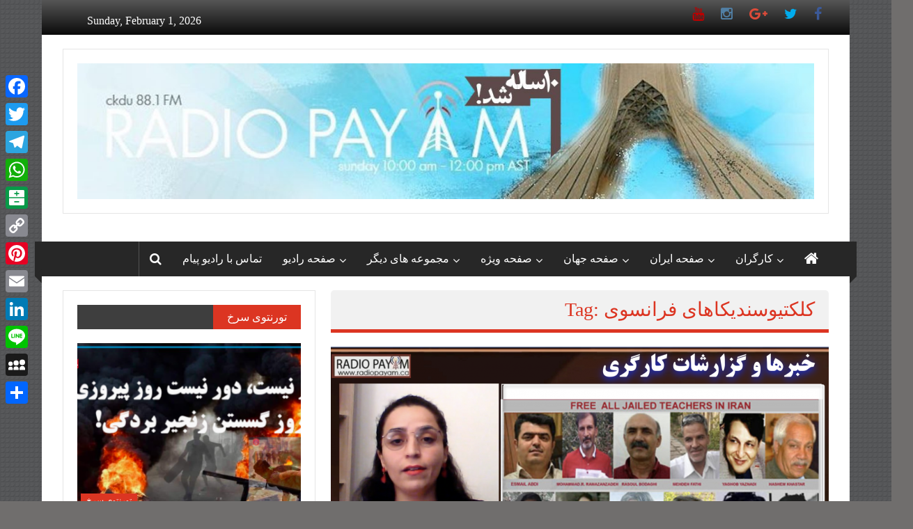

--- FILE ---
content_type: text/html; charset=UTF-8
request_url: https://radiopayam.ca/tag/%da%a9%d9%84%da%a9%d8%aa%db%8c%d9%88%d8%b3%d9%86%d8%af%db%8c%da%a9%d8%a7%d9%87%d8%a7%db%8c-%d9%81%d8%b1%d8%a7%d9%86%d8%b3%d9%88%db%8c/
body_size: 58469
content:
<!DOCTYPE html>
<html lang="colornews-fa-IR">
<head>
	<meta charset="UTF-8">
	<meta name="viewport" content="width=device-width, initial-scale=1">
	<link rel="profile" href="https://gmpg.org/xfn/11">

	<meta name='robots' content='noindex, nofollow' />

	<!-- This site is optimized with the Yoast SEO plugin v26.8 - https://yoast.com/product/yoast-seo-wordpress/ -->
	<title>کلکتیوسندیکاهای فرانسوی Archives &#8212; رادیو پیام کانادا</title>
	<meta property="og:locale" content="en_US" />
	<meta property="og:type" content="article" />
	<meta property="og:title" content="کلکتیوسندیکاهای فرانسوی Archives &#8212; رادیو پیام کانادا" />
	<meta property="og:url" content="https://radiopayam.live-website.com/tag/کلکتیوسندیکاهای-فرانسوی/" />
	<meta property="og:site_name" content="رادیو پیام کانادا" />
	<meta name="twitter:card" content="summary_large_image" />
	<meta name="twitter:site" content="@RadioPayam1" />
	<script type="application/ld+json" class="yoast-schema-graph">{"@context":"https://schema.org","@graph":[{"@type":"CollectionPage","@id":"https://radiopayam.live-website.com/tag/%da%a9%d9%84%da%a9%d8%aa%db%8c%d9%88%d8%b3%d9%86%d8%af%db%8c%da%a9%d8%a7%d9%87%d8%a7%db%8c-%d9%81%d8%b1%d8%a7%d9%86%d8%b3%d9%88%db%8c/","url":"https://radiopayam.live-website.com/tag/%da%a9%d9%84%da%a9%d8%aa%db%8c%d9%88%d8%b3%d9%86%d8%af%db%8c%da%a9%d8%a7%d9%87%d8%a7%db%8c-%d9%81%d8%b1%d8%a7%d9%86%d8%b3%d9%88%db%8c/","name":"کلکتیوسندیکاهای فرانسوی Archives &#8212; رادیو پیام کانادا","isPartOf":{"@id":"https://radiopayam.live-website.com/#website"},"primaryImageOfPage":{"@id":"https://radiopayam.live-website.com/tag/%da%a9%d9%84%da%a9%d8%aa%db%8c%d9%88%d8%b3%d9%86%d8%af%db%8c%da%a9%d8%a7%d9%87%d8%a7%db%8c-%d9%81%d8%b1%d8%a7%d9%86%d8%b3%d9%88%db%8c/#primaryimage"},"image":{"@id":"https://radiopayam.live-website.com/tag/%da%a9%d9%84%da%a9%d8%aa%db%8c%d9%88%d8%b3%d9%86%d8%af%db%8c%da%a9%d8%a7%d9%87%d8%a7%db%8c-%d9%81%d8%b1%d8%a7%d9%86%d8%b3%d9%88%db%8c/#primaryimage"},"thumbnailUrl":"https://radiopayam.ca/wp-content/uploads/2021/12/Weekly_News_123.png","breadcrumb":{"@id":"https://radiopayam.live-website.com/tag/%da%a9%d9%84%da%a9%d8%aa%db%8c%d9%88%d8%b3%d9%86%d8%af%db%8c%da%a9%d8%a7%d9%87%d8%a7%db%8c-%d9%81%d8%b1%d8%a7%d9%86%d8%b3%d9%88%db%8c/#breadcrumb"},"inLanguage":"colornews-fa-IR"},{"@type":"ImageObject","inLanguage":"colornews-fa-IR","@id":"https://radiopayam.live-website.com/tag/%da%a9%d9%84%da%a9%d8%aa%db%8c%d9%88%d8%b3%d9%86%d8%af%db%8c%da%a9%d8%a7%d9%87%d8%a7%db%8c-%d9%81%d8%b1%d8%a7%d9%86%d8%b3%d9%88%db%8c/#primaryimage","url":"https://radiopayam.ca/wp-content/uploads/2021/12/Weekly_News_123.png","contentUrl":"https://radiopayam.ca/wp-content/uploads/2021/12/Weekly_News_123.png","width":1920,"height":1080},{"@type":"BreadcrumbList","@id":"https://radiopayam.live-website.com/tag/%da%a9%d9%84%da%a9%d8%aa%db%8c%d9%88%d8%b3%d9%86%d8%af%db%8c%da%a9%d8%a7%d9%87%d8%a7%db%8c-%d9%81%d8%b1%d8%a7%d9%86%d8%b3%d9%88%db%8c/#breadcrumb","itemListElement":[{"@type":"ListItem","position":1,"name":"Home","item":"https://radiopayam.live-website.com/"},{"@type":"ListItem","position":2,"name":"کلکتیوسندیکاهای فرانسوی"}]},{"@type":"WebSite","@id":"https://radiopayam.live-website.com/#website","url":"https://radiopayam.live-website.com/","name":"رادیو پیام کانادا","description":"رادیو پیام کانادا","publisher":{"@id":"https://radiopayam.live-website.com/#organization"},"potentialAction":[{"@type":"SearchAction","target":{"@type":"EntryPoint","urlTemplate":"https://radiopayam.live-website.com/?s={search_term_string}"},"query-input":{"@type":"PropertyValueSpecification","valueRequired":true,"valueName":"search_term_string"}}],"inLanguage":"colornews-fa-IR"},{"@type":"Organization","@id":"https://radiopayam.live-website.com/#organization","name":"Radio Payam","url":"https://radiopayam.live-website.com/","logo":{"@type":"ImageObject","inLanguage":"colornews-fa-IR","@id":"https://radiopayam.live-website.com/#/schema/logo/image/","url":"https://radiopayam.ca/wp-content/uploads/2018/02/radiopayam2.jpg","contentUrl":"https://radiopayam.ca/wp-content/uploads/2018/02/radiopayam2.jpg","width":200,"height":149,"caption":"Radio Payam"},"image":{"@id":"https://radiopayam.live-website.com/#/schema/logo/image/"},"sameAs":["https://www.facebook.com/radiopayam/","https://x.com/RadioPayam1","https://www.instagram.com/radiopayamcanada/","https://www.youtube.com/user/radiopayamcanada"]}]}</script>
	<!-- / Yoast SEO plugin. -->


<link rel='dns-prefetch' href='//static.addtoany.com' />
<link rel='dns-prefetch' href='//fonts.googleapis.com' />
<link rel="alternate" type="application/rss+xml" title="رادیو پیام کانادا &raquo; Feed" href="https://radiopayam.ca/feed/" />
<link rel="alternate" type="application/rss+xml" title="رادیو پیام کانادا &raquo; کلکتیوسندیکاهای فرانسوی Tag Feed" href="https://radiopayam.ca/tag/%da%a9%d9%84%da%a9%d8%aa%db%8c%d9%88%d8%b3%d9%86%d8%af%db%8c%da%a9%d8%a7%d9%87%d8%a7%db%8c-%d9%81%d8%b1%d8%a7%d9%86%d8%b3%d9%88%db%8c/feed/" />
		<!-- This site uses the Google Analytics by MonsterInsights plugin v9.11.1 - Using Analytics tracking - https://www.monsterinsights.com/ -->
							<script src="//www.googletagmanager.com/gtag/js?id=G-23XECBT2ST"  data-cfasync="false" data-wpfc-render="false" type="text/javascript" async></script>
			<script data-cfasync="false" data-wpfc-render="false" type="text/javascript">
				var mi_version = '9.11.1';
				var mi_track_user = true;
				var mi_no_track_reason = '';
								var MonsterInsightsDefaultLocations = {"page_location":"https:\/\/radiopayam.ca\/tag\/%da%a9%d9%84%da%a9%d8%aa%db%8c%d9%88%d8%b3%d9%86%d8%af%db%8c%da%a9%d8%a7%d9%87%d8%a7%db%8c-%d9%81%d8%b1%d8%a7%d9%86%d8%b3%d9%88%db%8c\/"};
								if ( typeof MonsterInsightsPrivacyGuardFilter === 'function' ) {
					var MonsterInsightsLocations = (typeof MonsterInsightsExcludeQuery === 'object') ? MonsterInsightsPrivacyGuardFilter( MonsterInsightsExcludeQuery ) : MonsterInsightsPrivacyGuardFilter( MonsterInsightsDefaultLocations );
				} else {
					var MonsterInsightsLocations = (typeof MonsterInsightsExcludeQuery === 'object') ? MonsterInsightsExcludeQuery : MonsterInsightsDefaultLocations;
				}

								var disableStrs = [
										'ga-disable-G-23XECBT2ST',
									];

				/* Function to detect opted out users */
				function __gtagTrackerIsOptedOut() {
					for (var index = 0; index < disableStrs.length; index++) {
						if (document.cookie.indexOf(disableStrs[index] + '=true') > -1) {
							return true;
						}
					}

					return false;
				}

				/* Disable tracking if the opt-out cookie exists. */
				if (__gtagTrackerIsOptedOut()) {
					for (var index = 0; index < disableStrs.length; index++) {
						window[disableStrs[index]] = true;
					}
				}

				/* Opt-out function */
				function __gtagTrackerOptout() {
					for (var index = 0; index < disableStrs.length; index++) {
						document.cookie = disableStrs[index] + '=true; expires=Thu, 31 Dec 2099 23:59:59 UTC; path=/';
						window[disableStrs[index]] = true;
					}
				}

				if ('undefined' === typeof gaOptout) {
					function gaOptout() {
						__gtagTrackerOptout();
					}
				}
								window.dataLayer = window.dataLayer || [];

				window.MonsterInsightsDualTracker = {
					helpers: {},
					trackers: {},
				};
				if (mi_track_user) {
					function __gtagDataLayer() {
						dataLayer.push(arguments);
					}

					function __gtagTracker(type, name, parameters) {
						if (!parameters) {
							parameters = {};
						}

						if (parameters.send_to) {
							__gtagDataLayer.apply(null, arguments);
							return;
						}

						if (type === 'event') {
														parameters.send_to = monsterinsights_frontend.v4_id;
							var hookName = name;
							if (typeof parameters['event_category'] !== 'undefined') {
								hookName = parameters['event_category'] + ':' + name;
							}

							if (typeof MonsterInsightsDualTracker.trackers[hookName] !== 'undefined') {
								MonsterInsightsDualTracker.trackers[hookName](parameters);
							} else {
								__gtagDataLayer('event', name, parameters);
							}
							
						} else {
							__gtagDataLayer.apply(null, arguments);
						}
					}

					__gtagTracker('js', new Date());
					__gtagTracker('set', {
						'developer_id.dZGIzZG': true,
											});
					if ( MonsterInsightsLocations.page_location ) {
						__gtagTracker('set', MonsterInsightsLocations);
					}
										__gtagTracker('config', 'G-23XECBT2ST', {"forceSSL":"true","link_attribution":"true"} );
										window.gtag = __gtagTracker;										(function () {
						/* https://developers.google.com/analytics/devguides/collection/analyticsjs/ */
						/* ga and __gaTracker compatibility shim. */
						var noopfn = function () {
							return null;
						};
						var newtracker = function () {
							return new Tracker();
						};
						var Tracker = function () {
							return null;
						};
						var p = Tracker.prototype;
						p.get = noopfn;
						p.set = noopfn;
						p.send = function () {
							var args = Array.prototype.slice.call(arguments);
							args.unshift('send');
							__gaTracker.apply(null, args);
						};
						var __gaTracker = function () {
							var len = arguments.length;
							if (len === 0) {
								return;
							}
							var f = arguments[len - 1];
							if (typeof f !== 'object' || f === null || typeof f.hitCallback !== 'function') {
								if ('send' === arguments[0]) {
									var hitConverted, hitObject = false, action;
									if ('event' === arguments[1]) {
										if ('undefined' !== typeof arguments[3]) {
											hitObject = {
												'eventAction': arguments[3],
												'eventCategory': arguments[2],
												'eventLabel': arguments[4],
												'value': arguments[5] ? arguments[5] : 1,
											}
										}
									}
									if ('pageview' === arguments[1]) {
										if ('undefined' !== typeof arguments[2]) {
											hitObject = {
												'eventAction': 'page_view',
												'page_path': arguments[2],
											}
										}
									}
									if (typeof arguments[2] === 'object') {
										hitObject = arguments[2];
									}
									if (typeof arguments[5] === 'object') {
										Object.assign(hitObject, arguments[5]);
									}
									if ('undefined' !== typeof arguments[1].hitType) {
										hitObject = arguments[1];
										if ('pageview' === hitObject.hitType) {
											hitObject.eventAction = 'page_view';
										}
									}
									if (hitObject) {
										action = 'timing' === arguments[1].hitType ? 'timing_complete' : hitObject.eventAction;
										hitConverted = mapArgs(hitObject);
										__gtagTracker('event', action, hitConverted);
									}
								}
								return;
							}

							function mapArgs(args) {
								var arg, hit = {};
								var gaMap = {
									'eventCategory': 'event_category',
									'eventAction': 'event_action',
									'eventLabel': 'event_label',
									'eventValue': 'event_value',
									'nonInteraction': 'non_interaction',
									'timingCategory': 'event_category',
									'timingVar': 'name',
									'timingValue': 'value',
									'timingLabel': 'event_label',
									'page': 'page_path',
									'location': 'page_location',
									'title': 'page_title',
									'referrer' : 'page_referrer',
								};
								for (arg in args) {
																		if (!(!args.hasOwnProperty(arg) || !gaMap.hasOwnProperty(arg))) {
										hit[gaMap[arg]] = args[arg];
									} else {
										hit[arg] = args[arg];
									}
								}
								return hit;
							}

							try {
								f.hitCallback();
							} catch (ex) {
							}
						};
						__gaTracker.create = newtracker;
						__gaTracker.getByName = newtracker;
						__gaTracker.getAll = function () {
							return [];
						};
						__gaTracker.remove = noopfn;
						__gaTracker.loaded = true;
						window['__gaTracker'] = __gaTracker;
					})();
									} else {
										console.log("");
					(function () {
						function __gtagTracker() {
							return null;
						}

						window['__gtagTracker'] = __gtagTracker;
						window['gtag'] = __gtagTracker;
					})();
									}
			</script>
							<!-- / Google Analytics by MonsterInsights -->
		<style id='wp-img-auto-sizes-contain-inline-css' type='text/css'>
img:is([sizes=auto i],[sizes^="auto," i]){contain-intrinsic-size:3000px 1500px}
/*# sourceURL=wp-img-auto-sizes-contain-inline-css */
</style>
<link crossorigin="anonymous" rel='stylesheet' id='twb-open-sans-css' href='https://fonts.googleapis.com/css?family=Open+Sans%3A300%2C400%2C500%2C600%2C700%2C800&#038;display=swap&#038;ver=6.9' type='text/css' media='all' />
<link rel='stylesheet' id='twbbwg-global-css' href='https://radiopayam.ca/wp-content/plugins/photo-gallery/booster/assets/css/global.css?ver=1.0.0' type='text/css' media='all' />
<link rel='stylesheet' id='sbi_styles-css' href='https://radiopayam.ca/wp-content/plugins/instagram-feed/css/sbi-styles.min.css?ver=6.10.0' type='text/css' media='all' />
<style id='wp-emoji-styles-inline-css' type='text/css'>

	img.wp-smiley, img.emoji {
		display: inline !important;
		border: none !important;
		box-shadow: none !important;
		height: 1em !important;
		width: 1em !important;
		margin: 0 0.07em !important;
		vertical-align: -0.1em !important;
		background: none !important;
		padding: 0 !important;
	}
/*# sourceURL=wp-emoji-styles-inline-css */
</style>
<style id='wp-block-library-inline-css' type='text/css'>
:root{--wp-block-synced-color:#7a00df;--wp-block-synced-color--rgb:122,0,223;--wp-bound-block-color:var(--wp-block-synced-color);--wp-editor-canvas-background:#ddd;--wp-admin-theme-color:#007cba;--wp-admin-theme-color--rgb:0,124,186;--wp-admin-theme-color-darker-10:#006ba1;--wp-admin-theme-color-darker-10--rgb:0,107,160.5;--wp-admin-theme-color-darker-20:#005a87;--wp-admin-theme-color-darker-20--rgb:0,90,135;--wp-admin-border-width-focus:2px}@media (min-resolution:192dpi){:root{--wp-admin-border-width-focus:1.5px}}.wp-element-button{cursor:pointer}:root .has-very-light-gray-background-color{background-color:#eee}:root .has-very-dark-gray-background-color{background-color:#313131}:root .has-very-light-gray-color{color:#eee}:root .has-very-dark-gray-color{color:#313131}:root .has-vivid-green-cyan-to-vivid-cyan-blue-gradient-background{background:linear-gradient(135deg,#00d084,#0693e3)}:root .has-purple-crush-gradient-background{background:linear-gradient(135deg,#34e2e4,#4721fb 50%,#ab1dfe)}:root .has-hazy-dawn-gradient-background{background:linear-gradient(135deg,#faaca8,#dad0ec)}:root .has-subdued-olive-gradient-background{background:linear-gradient(135deg,#fafae1,#67a671)}:root .has-atomic-cream-gradient-background{background:linear-gradient(135deg,#fdd79a,#004a59)}:root .has-nightshade-gradient-background{background:linear-gradient(135deg,#330968,#31cdcf)}:root .has-midnight-gradient-background{background:linear-gradient(135deg,#020381,#2874fc)}:root{--wp--preset--font-size--normal:16px;--wp--preset--font-size--huge:42px}.has-regular-font-size{font-size:1em}.has-larger-font-size{font-size:2.625em}.has-normal-font-size{font-size:var(--wp--preset--font-size--normal)}.has-huge-font-size{font-size:var(--wp--preset--font-size--huge)}.has-text-align-center{text-align:center}.has-text-align-left{text-align:left}.has-text-align-right{text-align:right}.has-fit-text{white-space:nowrap!important}#end-resizable-editor-section{display:none}.aligncenter{clear:both}.items-justified-left{justify-content:flex-start}.items-justified-center{justify-content:center}.items-justified-right{justify-content:flex-end}.items-justified-space-between{justify-content:space-between}.screen-reader-text{border:0;clip-path:inset(50%);height:1px;margin:-1px;overflow:hidden;padding:0;position:absolute;width:1px;word-wrap:normal!important}.screen-reader-text:focus{background-color:#ddd;clip-path:none;color:#444;display:block;font-size:1em;height:auto;left:5px;line-height:normal;padding:15px 23px 14px;text-decoration:none;top:5px;width:auto;z-index:100000}html :where(.has-border-color){border-style:solid}html :where([style*=border-top-color]){border-top-style:solid}html :where([style*=border-right-color]){border-right-style:solid}html :where([style*=border-bottom-color]){border-bottom-style:solid}html :where([style*=border-left-color]){border-left-style:solid}html :where([style*=border-width]){border-style:solid}html :where([style*=border-top-width]){border-top-style:solid}html :where([style*=border-right-width]){border-right-style:solid}html :where([style*=border-bottom-width]){border-bottom-style:solid}html :where([style*=border-left-width]){border-left-style:solid}html :where(img[class*=wp-image-]){height:auto;max-width:100%}:where(figure){margin:0 0 1em}html :where(.is-position-sticky){--wp-admin--admin-bar--position-offset:var(--wp-admin--admin-bar--height,0px)}@media screen and (max-width:600px){html :where(.is-position-sticky){--wp-admin--admin-bar--position-offset:0px}}

/*# sourceURL=wp-block-library-inline-css */
</style><style id='global-styles-inline-css' type='text/css'>
:root{--wp--preset--aspect-ratio--square: 1;--wp--preset--aspect-ratio--4-3: 4/3;--wp--preset--aspect-ratio--3-4: 3/4;--wp--preset--aspect-ratio--3-2: 3/2;--wp--preset--aspect-ratio--2-3: 2/3;--wp--preset--aspect-ratio--16-9: 16/9;--wp--preset--aspect-ratio--9-16: 9/16;--wp--preset--color--black: #000000;--wp--preset--color--cyan-bluish-gray: #abb8c3;--wp--preset--color--white: #ffffff;--wp--preset--color--pale-pink: #f78da7;--wp--preset--color--vivid-red: #cf2e2e;--wp--preset--color--luminous-vivid-orange: #ff6900;--wp--preset--color--luminous-vivid-amber: #fcb900;--wp--preset--color--light-green-cyan: #7bdcb5;--wp--preset--color--vivid-green-cyan: #00d084;--wp--preset--color--pale-cyan-blue: #8ed1fc;--wp--preset--color--vivid-cyan-blue: #0693e3;--wp--preset--color--vivid-purple: #9b51e0;--wp--preset--gradient--vivid-cyan-blue-to-vivid-purple: linear-gradient(135deg,rgb(6,147,227) 0%,rgb(155,81,224) 100%);--wp--preset--gradient--light-green-cyan-to-vivid-green-cyan: linear-gradient(135deg,rgb(122,220,180) 0%,rgb(0,208,130) 100%);--wp--preset--gradient--luminous-vivid-amber-to-luminous-vivid-orange: linear-gradient(135deg,rgb(252,185,0) 0%,rgb(255,105,0) 100%);--wp--preset--gradient--luminous-vivid-orange-to-vivid-red: linear-gradient(135deg,rgb(255,105,0) 0%,rgb(207,46,46) 100%);--wp--preset--gradient--very-light-gray-to-cyan-bluish-gray: linear-gradient(135deg,rgb(238,238,238) 0%,rgb(169,184,195) 100%);--wp--preset--gradient--cool-to-warm-spectrum: linear-gradient(135deg,rgb(74,234,220) 0%,rgb(151,120,209) 20%,rgb(207,42,186) 40%,rgb(238,44,130) 60%,rgb(251,105,98) 80%,rgb(254,248,76) 100%);--wp--preset--gradient--blush-light-purple: linear-gradient(135deg,rgb(255,206,236) 0%,rgb(152,150,240) 100%);--wp--preset--gradient--blush-bordeaux: linear-gradient(135deg,rgb(254,205,165) 0%,rgb(254,45,45) 50%,rgb(107,0,62) 100%);--wp--preset--gradient--luminous-dusk: linear-gradient(135deg,rgb(255,203,112) 0%,rgb(199,81,192) 50%,rgb(65,88,208) 100%);--wp--preset--gradient--pale-ocean: linear-gradient(135deg,rgb(255,245,203) 0%,rgb(182,227,212) 50%,rgb(51,167,181) 100%);--wp--preset--gradient--electric-grass: linear-gradient(135deg,rgb(202,248,128) 0%,rgb(113,206,126) 100%);--wp--preset--gradient--midnight: linear-gradient(135deg,rgb(2,3,129) 0%,rgb(40,116,252) 100%);--wp--preset--font-size--small: 13px;--wp--preset--font-size--medium: 20px;--wp--preset--font-size--large: 36px;--wp--preset--font-size--x-large: 42px;--wp--preset--spacing--20: 0.44rem;--wp--preset--spacing--30: 0.67rem;--wp--preset--spacing--40: 1rem;--wp--preset--spacing--50: 1.5rem;--wp--preset--spacing--60: 2.25rem;--wp--preset--spacing--70: 3.38rem;--wp--preset--spacing--80: 5.06rem;--wp--preset--shadow--natural: 6px 6px 9px rgba(0, 0, 0, 0.2);--wp--preset--shadow--deep: 12px 12px 50px rgba(0, 0, 0, 0.4);--wp--preset--shadow--sharp: 6px 6px 0px rgba(0, 0, 0, 0.2);--wp--preset--shadow--outlined: 6px 6px 0px -3px rgb(255, 255, 255), 6px 6px rgb(0, 0, 0);--wp--preset--shadow--crisp: 6px 6px 0px rgb(0, 0, 0);}:where(.is-layout-flex){gap: 0.5em;}:where(.is-layout-grid){gap: 0.5em;}body .is-layout-flex{display: flex;}.is-layout-flex{flex-wrap: wrap;align-items: center;}.is-layout-flex > :is(*, div){margin: 0;}body .is-layout-grid{display: grid;}.is-layout-grid > :is(*, div){margin: 0;}:where(.wp-block-columns.is-layout-flex){gap: 2em;}:where(.wp-block-columns.is-layout-grid){gap: 2em;}:where(.wp-block-post-template.is-layout-flex){gap: 1.25em;}:where(.wp-block-post-template.is-layout-grid){gap: 1.25em;}.has-black-color{color: var(--wp--preset--color--black) !important;}.has-cyan-bluish-gray-color{color: var(--wp--preset--color--cyan-bluish-gray) !important;}.has-white-color{color: var(--wp--preset--color--white) !important;}.has-pale-pink-color{color: var(--wp--preset--color--pale-pink) !important;}.has-vivid-red-color{color: var(--wp--preset--color--vivid-red) !important;}.has-luminous-vivid-orange-color{color: var(--wp--preset--color--luminous-vivid-orange) !important;}.has-luminous-vivid-amber-color{color: var(--wp--preset--color--luminous-vivid-amber) !important;}.has-light-green-cyan-color{color: var(--wp--preset--color--light-green-cyan) !important;}.has-vivid-green-cyan-color{color: var(--wp--preset--color--vivid-green-cyan) !important;}.has-pale-cyan-blue-color{color: var(--wp--preset--color--pale-cyan-blue) !important;}.has-vivid-cyan-blue-color{color: var(--wp--preset--color--vivid-cyan-blue) !important;}.has-vivid-purple-color{color: var(--wp--preset--color--vivid-purple) !important;}.has-black-background-color{background-color: var(--wp--preset--color--black) !important;}.has-cyan-bluish-gray-background-color{background-color: var(--wp--preset--color--cyan-bluish-gray) !important;}.has-white-background-color{background-color: var(--wp--preset--color--white) !important;}.has-pale-pink-background-color{background-color: var(--wp--preset--color--pale-pink) !important;}.has-vivid-red-background-color{background-color: var(--wp--preset--color--vivid-red) !important;}.has-luminous-vivid-orange-background-color{background-color: var(--wp--preset--color--luminous-vivid-orange) !important;}.has-luminous-vivid-amber-background-color{background-color: var(--wp--preset--color--luminous-vivid-amber) !important;}.has-light-green-cyan-background-color{background-color: var(--wp--preset--color--light-green-cyan) !important;}.has-vivid-green-cyan-background-color{background-color: var(--wp--preset--color--vivid-green-cyan) !important;}.has-pale-cyan-blue-background-color{background-color: var(--wp--preset--color--pale-cyan-blue) !important;}.has-vivid-cyan-blue-background-color{background-color: var(--wp--preset--color--vivid-cyan-blue) !important;}.has-vivid-purple-background-color{background-color: var(--wp--preset--color--vivid-purple) !important;}.has-black-border-color{border-color: var(--wp--preset--color--black) !important;}.has-cyan-bluish-gray-border-color{border-color: var(--wp--preset--color--cyan-bluish-gray) !important;}.has-white-border-color{border-color: var(--wp--preset--color--white) !important;}.has-pale-pink-border-color{border-color: var(--wp--preset--color--pale-pink) !important;}.has-vivid-red-border-color{border-color: var(--wp--preset--color--vivid-red) !important;}.has-luminous-vivid-orange-border-color{border-color: var(--wp--preset--color--luminous-vivid-orange) !important;}.has-luminous-vivid-amber-border-color{border-color: var(--wp--preset--color--luminous-vivid-amber) !important;}.has-light-green-cyan-border-color{border-color: var(--wp--preset--color--light-green-cyan) !important;}.has-vivid-green-cyan-border-color{border-color: var(--wp--preset--color--vivid-green-cyan) !important;}.has-pale-cyan-blue-border-color{border-color: var(--wp--preset--color--pale-cyan-blue) !important;}.has-vivid-cyan-blue-border-color{border-color: var(--wp--preset--color--vivid-cyan-blue) !important;}.has-vivid-purple-border-color{border-color: var(--wp--preset--color--vivid-purple) !important;}.has-vivid-cyan-blue-to-vivid-purple-gradient-background{background: var(--wp--preset--gradient--vivid-cyan-blue-to-vivid-purple) !important;}.has-light-green-cyan-to-vivid-green-cyan-gradient-background{background: var(--wp--preset--gradient--light-green-cyan-to-vivid-green-cyan) !important;}.has-luminous-vivid-amber-to-luminous-vivid-orange-gradient-background{background: var(--wp--preset--gradient--luminous-vivid-amber-to-luminous-vivid-orange) !important;}.has-luminous-vivid-orange-to-vivid-red-gradient-background{background: var(--wp--preset--gradient--luminous-vivid-orange-to-vivid-red) !important;}.has-very-light-gray-to-cyan-bluish-gray-gradient-background{background: var(--wp--preset--gradient--very-light-gray-to-cyan-bluish-gray) !important;}.has-cool-to-warm-spectrum-gradient-background{background: var(--wp--preset--gradient--cool-to-warm-spectrum) !important;}.has-blush-light-purple-gradient-background{background: var(--wp--preset--gradient--blush-light-purple) !important;}.has-blush-bordeaux-gradient-background{background: var(--wp--preset--gradient--blush-bordeaux) !important;}.has-luminous-dusk-gradient-background{background: var(--wp--preset--gradient--luminous-dusk) !important;}.has-pale-ocean-gradient-background{background: var(--wp--preset--gradient--pale-ocean) !important;}.has-electric-grass-gradient-background{background: var(--wp--preset--gradient--electric-grass) !important;}.has-midnight-gradient-background{background: var(--wp--preset--gradient--midnight) !important;}.has-small-font-size{font-size: var(--wp--preset--font-size--small) !important;}.has-medium-font-size{font-size: var(--wp--preset--font-size--medium) !important;}.has-large-font-size{font-size: var(--wp--preset--font-size--large) !important;}.has-x-large-font-size{font-size: var(--wp--preset--font-size--x-large) !important;}
/*# sourceURL=global-styles-inline-css */
</style>

<style id='classic-theme-styles-inline-css' type='text/css'>
/*! This file is auto-generated */
.wp-block-button__link{color:#fff;background-color:#32373c;border-radius:9999px;box-shadow:none;text-decoration:none;padding:calc(.667em + 2px) calc(1.333em + 2px);font-size:1.125em}.wp-block-file__button{background:#32373c;color:#fff;text-decoration:none}
/*# sourceURL=/wp-includes/css/classic-themes.min.css */
</style>
<link rel='stylesheet' id='ctf_styles-css' href='https://radiopayam.ca/wp-content/plugins/custom-twitter-feeds/css/ctf-styles.min.css?ver=2.3.1' type='text/css' media='all' />
<link rel='stylesheet' id='bwg_fonts-css' href='https://radiopayam.ca/wp-content/plugins/photo-gallery/css/bwg-fonts/fonts.css?ver=0.0.1' type='text/css' media='all' />
<link rel='stylesheet' id='sumoselect-css' href='https://radiopayam.ca/wp-content/plugins/photo-gallery/css/sumoselect.min.css?ver=3.4.6' type='text/css' media='all' />
<link rel='stylesheet' id='mCustomScrollbar-css' href='https://radiopayam.ca/wp-content/plugins/photo-gallery/css/jquery.mCustomScrollbar.min.css?ver=3.1.5' type='text/css' media='all' />
<link rel='stylesheet' id='bwg_frontend-css' href='https://radiopayam.ca/wp-content/plugins/photo-gallery/css/styles.min.css?ver=1.8.37' type='text/css' media='all' />
<link rel='stylesheet' id='videojs-css' href='https://radiopayam.ca/wp-content/plugins/videojs-html5-player/videojs/video-js.min.css?ver=6.9' type='text/css' media='all' />
<link rel='stylesheet' id='ffwd_frontend-css' href='https://radiopayam.ca/wp-content/plugins/wd-facebook-feed/css/ffwd_frontend.css?ver=1.1.34' type='text/css' media='all' />
<link rel='stylesheet' id='ffwd_fonts-css' href='https://radiopayam.ca/wp-content/plugins/wd-facebook-feed/css/fonts.css?ver=1.1.34' type='text/css' media='all' />
<link rel='stylesheet' id='ffwd_mCustomScrollbar-css' href='https://radiopayam.ca/wp-content/plugins/wd-facebook-feed/css/jquery.mCustomScrollbar.css?ver=1.1.34' type='text/css' media='all' />
<link rel='stylesheet' id='wonderplugin-slider-css-css' href='https://radiopayam.ca/wp-content/plugins/wonderplugin-slider-lite/engine/wonderpluginsliderengine.css?ver=14.5' type='text/css' media='all' />
<link rel='stylesheet' id='wprp-style-css' href='https://radiopayam.ca/wp-content/plugins/wp-float-related-posts/css/rpstyle.css?ver=6.9' type='text/css' media='all' />
<link crossorigin="anonymous" rel='stylesheet' id='colornews-google-fonts-css' href='//fonts.googleapis.com/css?family=Roboto%3A400%2C300%2C700%2C900&#038;subset=latin%2Clatin-ext&#038;display=swap' type='text/css' media='all' />
<link rel='stylesheet' id='colornews-style-css' href='https://radiopayam.ca/wp-content/themes/colornews/style.css?ver=6.9' type='text/css' media='all' />
<link rel='stylesheet' id='colornews-fontawesome-css' href='https://radiopayam.ca/wp-content/themes/colornews/font-awesome/css/font-awesome.min.css?ver=4.4.0' type='text/css' media='all' />
<link rel='stylesheet' id='colornews-featured-image-popup-css-css' href='https://radiopayam.ca/wp-content/themes/colornews/js/magnific-popup/magnific-popup.css?ver=20150714' type='text/css' media='all' />
<link rel='stylesheet' id='addtoany-css' href='https://radiopayam.ca/wp-content/plugins/add-to-any/addtoany.min.css?ver=1.16' type='text/css' media='all' />
<style id='addtoany-inline-css' type='text/css'>
@media screen and (max-width:980px){
.a2a_floating_style.a2a_vertical_style{display:none;}
}
/*# sourceURL=addtoany-inline-css */
</style>
<link rel='stylesheet' id='__EPYT__style-css' href='https://radiopayam.ca/wp-content/plugins/youtube-embed-plus/styles/ytprefs.min.css?ver=14.2.4' type='text/css' media='all' />
<style id='__EPYT__style-inline-css' type='text/css'>

                .epyt-gallery-thumb {
                        width: 33.333%;
                }
                
/*# sourceURL=__EPYT__style-inline-css */
</style>
<script type="text/javascript" src="https://radiopayam.ca/wp-includes/js/jquery/jquery.min.js?ver=3.7.1" id="jquery-core-js"></script>
<script type="text/javascript" src="https://radiopayam.ca/wp-includes/js/jquery/jquery-migrate.min.js?ver=3.4.1" id="jquery-migrate-js"></script>
<script type="text/javascript" src="https://radiopayam.ca/wp-content/plugins/photo-gallery/booster/assets/js/circle-progress.js?ver=1.2.2" id="twbbwg-circle-js"></script>
<script type="text/javascript" id="twbbwg-global-js-extra">
/* <![CDATA[ */
var twb = {"nonce":"96c56362b4","ajax_url":"https://radiopayam.ca/wp-admin/admin-ajax.php","plugin_url":"https://radiopayam.ca/wp-content/plugins/photo-gallery/booster","href":"https://radiopayam.ca/wp-admin/admin.php?page=twbbwg_photo-gallery"};
var twb = {"nonce":"96c56362b4","ajax_url":"https://radiopayam.ca/wp-admin/admin-ajax.php","plugin_url":"https://radiopayam.ca/wp-content/plugins/photo-gallery/booster","href":"https://radiopayam.ca/wp-admin/admin.php?page=twbbwg_photo-gallery"};
//# sourceURL=twbbwg-global-js-extra
/* ]]> */
</script>
<script type="text/javascript" src="https://radiopayam.ca/wp-content/plugins/photo-gallery/booster/assets/js/global.js?ver=1.0.0" id="twbbwg-global-js"></script>
<script type="text/javascript" src="https://radiopayam.ca/wp-content/plugins/google-analytics-for-wordpress/assets/js/frontend-gtag.min.js?ver=9.11.1" id="monsterinsights-frontend-script-js" async="async" data-wp-strategy="async"></script>
<script data-cfasync="false" data-wpfc-render="false" type="text/javascript" id='monsterinsights-frontend-script-js-extra'>/* <![CDATA[ */
var monsterinsights_frontend = {"js_events_tracking":"true","download_extensions":"doc,pdf,ppt,zip,xls,docx,pptx,xlsx","inbound_paths":"[{\"path\":\"\\\/go\\\/\",\"label\":\"affiliate\"},{\"path\":\"\\\/recommend\\\/\",\"label\":\"affiliate\"}]","home_url":"https:\/\/radiopayam.ca","hash_tracking":"false","v4_id":"G-23XECBT2ST"};/* ]]> */
</script>
<script type="text/javascript" id="addtoany-core-js-before">
/* <![CDATA[ */
window.a2a_config=window.a2a_config||{};a2a_config.callbacks=[];a2a_config.overlays=[];a2a_config.templates={};a2a_localize = {
	Share: "Share",
	Save: "Save",
	Subscribe: "Subscribe",
	Email: "Email",
	Bookmark: "Bookmark",
	ShowAll: "Show all",
	ShowLess: "Show less",
	FindServices: "Find service(s)",
	FindAnyServiceToAddTo: "Instantly find any service to add to",
	PoweredBy: "Powered by",
	ShareViaEmail: "Share via email",
	SubscribeViaEmail: "Subscribe via email",
	BookmarkInYourBrowser: "Bookmark in your browser",
	BookmarkInstructions: "Press Ctrl+D or \u2318+D to bookmark this page",
	AddToYourFavorites: "Add to your favorites",
	SendFromWebOrProgram: "Send from any email address or email program",
	EmailProgram: "Email program",
	More: "More&#8230;",
	ThanksForSharing: "Thanks for sharing!",
	ThanksForFollowing: "Thanks for following!"
};


//# sourceURL=addtoany-core-js-before
/* ]]> */
</script>
<script type="text/javascript" defer src="https://static.addtoany.com/menu/page.js" id="addtoany-core-js"></script>
<script type="text/javascript" defer src="https://radiopayam.ca/wp-content/plugins/add-to-any/addtoany.min.js?ver=1.1" id="addtoany-jquery-js"></script>
<script type="text/javascript" src="https://radiopayam.ca/wp-content/plugins/photo-gallery/js/jquery.sumoselect.min.js?ver=3.4.6" id="sumoselect-js"></script>
<script type="text/javascript" src="https://radiopayam.ca/wp-content/plugins/photo-gallery/js/tocca.min.js?ver=2.0.9" id="bwg_mobile-js"></script>
<script type="text/javascript" src="https://radiopayam.ca/wp-content/plugins/photo-gallery/js/jquery.mCustomScrollbar.concat.min.js?ver=3.1.5" id="mCustomScrollbar-js"></script>
<script type="text/javascript" src="https://radiopayam.ca/wp-content/plugins/photo-gallery/js/jquery.fullscreen.min.js?ver=0.6.0" id="jquery-fullscreen-js"></script>
<script type="text/javascript" id="bwg_frontend-js-extra">
/* <![CDATA[ */
var bwg_objectsL10n = {"bwg_field_required":"field is required.","bwg_mail_validation":"This is not a valid email address.","bwg_search_result":"There are no images matching your search.","bwg_select_tag":"Select Tag","bwg_order_by":"Order By","bwg_search":"Search","bwg_show_ecommerce":"Show Ecommerce","bwg_hide_ecommerce":"Hide Ecommerce","bwg_show_comments":"Show Comments","bwg_hide_comments":"Hide Comments","bwg_restore":"Restore","bwg_maximize":"Maximize","bwg_fullscreen":"Fullscreen","bwg_exit_fullscreen":"Exit Fullscreen","bwg_search_tag":"SEARCH...","bwg_tag_no_match":"No tags found","bwg_all_tags_selected":"All tags selected","bwg_tags_selected":"tags selected","play":"Play","pause":"Pause","is_pro":"","bwg_play":"Play","bwg_pause":"Pause","bwg_hide_info":"Hide info","bwg_show_info":"Show info","bwg_hide_rating":"Hide rating","bwg_show_rating":"Show rating","ok":"Ok","cancel":"Cancel","select_all":"Select all","lazy_load":"0","lazy_loader":"https://radiopayam.ca/wp-content/plugins/photo-gallery/images/ajax_loader.png","front_ajax":"0","bwg_tag_see_all":"see all tags","bwg_tag_see_less":"see less tags"};
//# sourceURL=bwg_frontend-js-extra
/* ]]> */
</script>
<script type="text/javascript" src="https://radiopayam.ca/wp-content/plugins/photo-gallery/js/scripts.min.js?ver=1.8.37" id="bwg_frontend-js"></script>
<script type="text/javascript" id="ffwd_cache-js-extra">
/* <![CDATA[ */
var ffwd_cache = {"ajax_url":"https://radiopayam.ca/wp-admin/admin-ajax.php","update_data":"[]","need_update":"false"};
//# sourceURL=ffwd_cache-js-extra
/* ]]> */
</script>
<script type="text/javascript" src="https://radiopayam.ca/wp-content/plugins/wd-facebook-feed/js/ffwd_cache.js?ver=1.1.34" id="ffwd_cache-js"></script>
<script type="text/javascript" id="ffwd_frontend-js-extra">
/* <![CDATA[ */
var ffwd_frontend_text = {"comment_reply":"Reply","view":"View","more_comments":"more comments","year":"year","years":"years","hour":"hour","hours":"hours","months":"months","month":"month","weeks":"weeks","week":"week","days":"days","day":"day","minutes":"minutes","minute":"minute","seconds":"seconds","second":"second","ago":"ago","ajax_url":"https://radiopayam.ca/wp-admin/admin-ajax.php","and":"and","others":"others"};
//# sourceURL=ffwd_frontend-js-extra
/* ]]> */
</script>
<script type="text/javascript" src="https://radiopayam.ca/wp-content/plugins/wd-facebook-feed/js/ffwd_frontend.js?ver=1.1.34" id="ffwd_frontend-js"></script>
<script type="text/javascript" src="https://radiopayam.ca/wp-content/plugins/wd-facebook-feed/js/jquery.mobile.js?ver=1.1.34" id="ffwd_jquery_mobile-js"></script>
<script type="text/javascript" src="https://radiopayam.ca/wp-content/plugins/wd-facebook-feed/js/jquery.mCustomScrollbar.concat.min.js?ver=1.1.34" id="ffwd_mCustomScrollbar-js"></script>
<script type="text/javascript" id="ffwd_gallery_box-js-extra">
/* <![CDATA[ */
var ffwd_objectL10n = {"ffwd_field_required":"field is required.","ffwd_mail_validation":"This is not a valid email address.","ffwd_search_result":"There are no images matching your search."};
//# sourceURL=ffwd_gallery_box-js-extra
/* ]]> */
</script>
<script type="text/javascript" src="https://radiopayam.ca/wp-content/plugins/wd-facebook-feed/js/ffwd_gallery_box.js?ver=1.1.34" id="ffwd_gallery_box-js"></script>
<script type="text/javascript" src="https://radiopayam.ca/wp-content/plugins/wonderplugin-slider-lite/engine/wonderpluginsliderskins.js?ver=14.5" id="wonderplugin-slider-skins-script-js"></script>
<script type="text/javascript" src="https://radiopayam.ca/wp-content/plugins/wonderplugin-slider-lite/engine/wonderpluginslider.js?ver=14.5" id="wonderplugin-slider-script-js"></script>
<script type="text/javascript" id="__ytprefs__-js-extra">
/* <![CDATA[ */
var _EPYT_ = {"ajaxurl":"https://radiopayam.ca/wp-admin/admin-ajax.php","security":"ae1cafb402","gallery_scrolloffset":"20","eppathtoscripts":"https://radiopayam.ca/wp-content/plugins/youtube-embed-plus/scripts/","eppath":"https://radiopayam.ca/wp-content/plugins/youtube-embed-plus/","epresponsiveselector":"[\"iframe.__youtube_prefs__\",\"iframe[src*='youtube.com']\",\"iframe[src*='youtube-nocookie.com']\",\"iframe[data-ep-src*='youtube.com']\",\"iframe[data-ep-src*='youtube-nocookie.com']\",\"iframe[data-ep-gallerysrc*='youtube.com']\"]","epdovol":"1","version":"14.2.4","evselector":"iframe.__youtube_prefs__[src], iframe[src*=\"youtube.com/embed/\"], iframe[src*=\"youtube-nocookie.com/embed/\"]","ajax_compat":"","maxres_facade":"eager","ytapi_load":"light","pause_others":"","stopMobileBuffer":"1","facade_mode":"","not_live_on_channel":""};
//# sourceURL=__ytprefs__-js-extra
/* ]]> */
</script>
<script type="text/javascript" src="https://radiopayam.ca/wp-content/plugins/youtube-embed-plus/scripts/ytprefs.min.js?ver=14.2.4" id="__ytprefs__-js"></script>
<link rel="https://api.w.org/" href="https://radiopayam.ca/wp-json/" /><link rel="alternate" title="JSON" type="application/json" href="https://radiopayam.ca/wp-json/wp/v2/tags/4842" /><link rel="EditURI" type="application/rsd+xml" title="RSD" href="https://radiopayam.ca/xmlrpc.php?rsd" />
<meta name="generator" content="WordPress 6.9" />
<link rel='dns-prefetch' href='https://i0.wp.com/'><link rel='preconnect' href='https://i0.wp.com/' crossorigin><link rel='dns-prefetch' href='https://i1.wp.com/'><link rel='preconnect' href='https://i1.wp.com/' crossorigin><link rel='dns-prefetch' href='https://i2.wp.com/'><link rel='preconnect' href='https://i2.wp.com/' crossorigin><link rel='dns-prefetch' href='https://i3.wp.com/'><link rel='preconnect' href='https://i3.wp.com/' crossorigin><!-- This site is embedding videos using the Videojs HTML5 Player plugin v1.1.13 - http://wphowto.net/videojs-html5-player-for-wordpress-757 --><!-- Analytics by WP Statistics - https://wp-statistics.com -->
<style type="text/css" id="custom-background-css">
body.custom-background { background-color: #706e6d; background-image: url("https://radiopayam.ca/wp-content/themes/colornews/img/bg-pattern.jpg"); background-position: left top; background-size: auto; background-repeat: repeat; background-attachment: scroll; }
</style>
	<!-- There is no amphtml version available for this URL. --><link rel="icon" href="https://radiopayam.ca/wp-content/uploads/2018/02/radiopayam2-150x149.jpg" sizes="32x32" />
<link rel="icon" href="https://radiopayam.ca/wp-content/uploads/2018/02/radiopayam2.jpg" sizes="192x192" />
<link rel="apple-touch-icon" href="https://radiopayam.ca/wp-content/uploads/2018/02/radiopayam2.jpg" />
<meta name="msapplication-TileImage" content="https://radiopayam.ca/wp-content/uploads/2018/02/radiopayam2.jpg" />
		<style type="text/css" id="wp-custom-css">
			ul {
	list-style: disc;
	direction:rtl;
}
p {
	margin-bottom: 15px;
	text-align:right;
	font-size: 16px;
	line-height: 1.8;
}

#site-navigation {
    float: right;
}
a#scroll-up i {
	font-size: 50px;
	color: #dc3522;
}

a#scroll-up:hover {
	opacity: 5;
	filter: alpha(opacity=100);
	/* For IE8 and earlier */
}
.category-toogle-wrap {
	display:none;
}
.review-box{
	font-size: 24px;
	text-align: center;
}
.block-title {
    background: #dc3522 none repeat scroll 0 0;
    display: inline-block;
    padding: 0 20px;
    position: relative;
	float: right;
}
.caption-title {
	letter-spacing: 1px;
	text-transform: uppercase;
	font-weight: 700;
	font-size: 28px;
	text-align:  right;
}
.bottom-header-wrapper .home-icon {
    float: right;
}
.first-post .entry-title {
    font-size: 18px;
    text-align: right;
}
.following-post .article-content {
	padding-top: 10px;
	text-align:right;
}
.widget_recent_entries a::before {
	content: "\f060";
}

.widget_meta a::before,
.widget_nav_menu li:before {
	content: "\f060";
}

.widget_recent_comments li::before {
	content: "\f060";
	top: 0;
}

.widget_rss li::before {
	content: "\f060";
	top: 0;
}

.widget_pages li:before {
	content: "\f060";
	top: 0;
}
.widget_search .search-field {
	width: 85%;
	float: right;
}
.widget_archive a::before,
.widget_categories a::before,
.widget_recent_entries a::before,
.widget_meta a::before,
.widget_recent_comments li::before,
.widget_rss li:before,
.widget_pages li:before,
.widget_nav_menu li:before {
	color: #dc3522;
	content: "\f0a8";
	font-family: "FontAwesome";
	font-size: 16px;
	right: -16px;
	position: absolute;
	top: -6px;
	-webkit-transition: color 0.3s ease;
	-moz-transition: color 0.3s ease;
	-ms-transition: color 0.3s ease;
	-o-transition: color 0.3s ease;
	transition: color 0.3s ease;
}
.date-in-header {
    color: #fff;
    font-size: 16px;
	line-height: 2.5;
}
blockquote {
    background: #4b8baf none repeat scroll 0 0;
    display: inline-block;
    padding: 0 20px;
    position: relative;
    margin-top: 1em;
    margin-bottom: 1em;
    margin-left: 40px;
    margin-right: 40px;
    font-size: 20px;
    font-style: italic;
    font-weight: 300;
    color: #ffffff;
    border-right:5px solid #993333;
	box-shadow: -1px 3px 3px #ef0a0a;
	line-height: 1.3;
	background-image: url(
		https://radiopayam.ca/wp-content/uploads/2018/03/closeQuotes.png);
	background-repeat: no-repeat;
    background-position: top right;
	text-indent: 75px;
	padding-top: 20px;
}
h1.entry-title,
h2.entry-title {
	color: #dc3522;
	font-weight: 700;
	margin-bottom: 0;
	padding-bottom: 0;
	text-transform: capitalize;
	font-size: 30px;
	text-align:right;
	line-height:2.1;
}
article.post.hentry h1.entry-title, article.post.hentry h2.entry-title {
    line-height: 26px;
    margin-bottom: 50px;
    float: right;
}
.page-header .page-title.category-title,
.page-header .page-title {
	background: #f1f1f1 none repeat scroll 0 0;
	border-bottom: 5px solid #dc3522;
	border-radius: 5px 5px 0 0;
	color: #dc3522;
	font-size: 28px;
	margin-bottom: 20px;
	padding: 10px 20px;
	text-align:right;
}
.single-related-posts .entry-title {
    font-size: 16px;
    font-weight: 400;
    margin: 10px 0 5px;
    /* float: right; */
    text-align: right;
}
.entry-btn{
   float:right;
   text-decoration: underline;
   background-color: #ffd9d9;
}
.post .below-entry-meta {
	margin: 70px 0 50px 30px;
}
.title-block-wrap {
	background: #3e3e3e none repeat scroll 0 0;
	color: #ffffff;
	font-weight: 500;
	line-height: 35px;
	font-size: 16px;
	overflow: hidden;
	margin-bottom: 20px;
}
/* START Button Making  */
.myButtons {
background-color:#c7454c;
	-moz-border-radius:9px;
	-webkit-border-radius:9px;
	border-radius:9px;
	border:2px solid #4a804a;
	display:inline-block;
	cursor:pointer;
	color:#ffffff;
	font-family:Arial;
	font-size:12px;
	padding:1px 2px;
	text-decoration:none;
	text-shadow:0px 1px 0px #2f6627;
}
.myButtons:hover {
	background-color:#ffffff;
	color:#c74545;
}
.myButtons:active {
	position:relative;
	top:1px;
}
/* END Button Making  */

.past_list, .story_list {
  margin-top: 18px;
	list-style: square outside;
	/* font-size: 18px; 
  font-size: 1.125rem; */
  line-height: 1.22222;
}		</style>
		<link rel='stylesheet' id='fontiran-css' href='https://radiopayam.ca/wp-content/plugins/fontiran/fontiran.css?ver=6.9' type='text/css' media='all' />
<link rel='stylesheet' id='fontiran_fonts-css' href='https://radiopayam.ca/wp-content/plugins/fontiran/fontiran_front.css?ver=6.9' type='text/css' media='all' />
<link rel='stylesheet' id='mediaelement-css' href='https://radiopayam.ca/wp-includes/js/mediaelement/mediaelementplayer-legacy.min.css?ver=4.2.17' type='text/css' media='all' />
<link rel='stylesheet' id='wp-mediaelement-css' href='https://radiopayam.ca/wp-includes/js/mediaelement/wp-mediaelement.min.css?ver=6.9' type='text/css' media='all' />
<link rel='stylesheet' id='sby_common_styles-css' href='https://radiopayam.ca/wp-content/plugins/feeds-for-youtube/public/build/css/sb-youtube-common.css?ver=2.6.2' type='text/css' media='all' />
<link rel='stylesheet' id='sby_styles-css' href='https://radiopayam.ca/wp-content/plugins/feeds-for-youtube/public/build/css/sb-youtube-free.css?ver=2.6.2' type='text/css' media='all' />
</head>

<body class="archive tag tag-4842 custom-background wp-embed-responsive wp-theme-colornews left-sidebar boxed-layout">


<div id="page" class="hfeed site">
		<a class="skip-link screen-reader-text" href="#main">Skip to content</a>

	<header id="masthead" class="site-header" role="banner">
		<div class="top-header-wrapper clearfix">
			<div class="tg-container">
				<div class="tg-inner-wrap">
																		<div class="category-toogle-wrap">
								<div class="category-toggle-block">
									<span class="toggle-bar"></span>
									<span class="toggle-bar"></span>
									<span class="toggle-bar"></span>
								</div>
															</div><!-- .category-toogle-wrap end -->
												<div class="top-menu-wrap">
										<div class="date-in-header">
				Sunday, February 1, 2026			</div>
									</div>
						<div id="menu-social" class="login-signup-wrap"><ul><li id="menu-item-270" class="menu-item menu-item-type-custom menu-item-object-custom menu-item-270"><a target="_blank" href="https://www.facebook.com/radiopayam/">Facebook</a></li>
<li id="menu-item-271" class="menu-item menu-item-type-custom menu-item-object-custom menu-item-271"><a href="https://twitter.com/RadioPayam1">Twitter</a></li>
<li id="menu-item-272" class="menu-item menu-item-type-custom menu-item-object-custom menu-item-272"><a href="http://plus.google.com">Google Plus</a></li>
<li id="menu-item-273" class="menu-item menu-item-type-custom menu-item-object-custom menu-item-273"><a href="https://www.instagram.com/radiopayamcanada/">Instagram</a></li>
<li id="menu-item-275" class="menu-item menu-item-type-custom menu-item-object-custom menu-item-275"><a target="_blank" href="https://www.youtube.com/user/radiopayamcanada/videos">Youtube</a></li>
</ul></div>									</div><!-- .tg-inner-wrap end -->
			</div><!-- .tg-container end -->
					</div><!-- .top-header-wrapper end  -->

				<div class="middle-header-wrapper  clearfix">
			<div class="tg-container">
				<div class="tg-inner-wrap">
										<div id="header-text" class="screen-reader-text">
													<h3 id="site-title">
								<a href="https://radiopayam.ca/" title="رادیو پیام کانادا" rel="home">رادیو پیام کانادا</a>
							</h3><!-- #site-title -->
																		<p id="site-description">رادیو پیام کانادا</p>
						<!-- #site-description -->
					</div><!-- #header-text -->
					<div class="header-advertise">
						<aside id="media_image-2" class="widget widget_media_image"><a href="https://radiopayam.ca"><img width="1200" height="221" src="https://radiopayam.ca/wp-content/uploads/2019/09/IMG_20190922_044237_426.jpg" class="image wp-image-3372  attachment-full size-full" alt="رادیو پیام کانادا" style="max-width: 100%; height: auto;" decoding="async" fetchpriority="high" srcset="https://radiopayam.ca/wp-content/uploads/2019/09/IMG_20190922_044237_426.jpg 1200w, https://radiopayam.ca/wp-content/uploads/2019/09/IMG_20190922_044237_426-300x55.jpg 300w, https://radiopayam.ca/wp-content/uploads/2019/09/IMG_20190922_044237_426-768x141.jpg 768w, https://radiopayam.ca/wp-content/uploads/2019/09/IMG_20190922_044237_426-1024x189.jpg 1024w" sizes="(max-width: 1200px) 100vw, 1200px" /></a></aside>					</div><!-- .header-advertise end -->
				</div><!-- .tg-inner-wrap end -->
			</div><!-- .tg-container end -->
		</div><!-- .middle-header-wrapper end -->

		
		<div class="bottom-header-wrapper clearfix">
			<div class="bottom-arrow-wrap">
				<div class="tg-container">
					<div class="tg-inner-wrap">
													<div class="home-icon">
								<a title="رادیو پیام کانادا" href="https://radiopayam.ca/"><i class="fa fa-home"></i></a>
							</div><!-- .home-icon end -->
												<nav id="site-navigation" class="main-navigation clearfix" role="navigation">
							<div class="menu-toggle hide">Menu</div>
							<ul id="nav" class="menu"><li id="menu-item-640" class="menu-item menu-item-type-post_type menu-item-object-post menu-item-640"><a href="https://radiopayam.ca/%d8%aa%d9%85%d8%a7%d8%b3-%d8%a8%d8%a7-%d8%b1%d8%a7%d8%af%db%8c%d9%88-%d9%be%db%8c%d8%a7%d9%85/">تماس با رادیو پیام</a></li>
<li id="menu-item-615" class="menu-item menu-item-type-taxonomy menu-item-object-category menu-item-has-children menu-item-615"><a href="https://radiopayam.ca/category/radiopayam/">صفحه رادیو</a>
<ul class="sub-menu">
	<li id="menu-item-957" class="menu-item menu-item-type-post_type menu-item-object-post menu-item-957"><a href="https://radiopayam.ca/listenlive/">پخش زنده رادیو پیام</a></li>
	<li id="menu-item-958" class="menu-item menu-item-type-post_type menu-item-object-post menu-item-958"><a href="https://radiopayam.ca/aboutus/">در باره ما</a></li>
	<li id="menu-item-4399" class="menu-item menu-item-type-taxonomy menu-item-object-category menu-item-4399"><a href="https://radiopayam.ca/category/radiopayam/archives/">آرشیو برنامه‌ها</a></li>
</ul>
</li>
<li id="menu-item-634" class="menu-item menu-item-type-taxonomy menu-item-object-category menu-item-has-children menu-item-634"><a href="https://radiopayam.ca/category/others/">مجموعه های دیگر</a>
<ul class="sub-menu">
	<li id="menu-item-5551" class="menu-item menu-item-type-taxonomy menu-item-object-category menu-item-5551"><a href="https://radiopayam.ca/category/clubhouse/">کلاب هاوس</a></li>
	<li id="menu-item-639" class="menu-item menu-item-type-taxonomy menu-item-object-category menu-item-639"><a href="https://radiopayam.ca/category/others/various/">گوناگون</a></li>
	<li id="menu-item-637" class="menu-item menu-item-type-taxonomy menu-item-object-category menu-item-637"><a href="https://radiopayam.ca/category/others/headlinenews/">سرخط خبر</a></li>
	<li id="menu-item-2745" class="menu-item menu-item-type-taxonomy menu-item-object-category menu-item-2745"><a href="https://radiopayam.ca/category/others/articles/">نوشته و اطلاعیه ها</a></li>
	<li id="menu-item-3041" class="menu-item menu-item-type-taxonomy menu-item-object-category menu-item-3041"><a href="https://radiopayam.ca/category/others/marxists_internet_archive/">کتابخانه مارکسیستی</a></li>
	<li id="menu-item-638" class="menu-item menu-item-type-taxonomy menu-item-object-category menu-item-638"><a href="https://radiopayam.ca/category/others/library/">کتابخانه صوتی</a></li>
	<li id="menu-item-635" class="menu-item menu-item-type-taxonomy menu-item-object-category menu-item-635"><a href="https://radiopayam.ca/category/others/thechallenge/">چالش</a></li>
	<li id="menu-item-626" class="menu-item menu-item-type-taxonomy menu-item-object-category menu-item-626"><a href="https://radiopayam.ca/category/thespecials/zoom/">زُوم</a></li>
	<li id="menu-item-622" class="menu-item menu-item-type-taxonomy menu-item-object-category menu-item-622"><a href="https://radiopayam.ca/category/thespecials/redtoronto/">تورنتوی‌ سرخ</a></li>
	<li id="menu-item-628" class="menu-item menu-item-type-taxonomy menu-item-object-category menu-item-628"><a href="https://radiopayam.ca/category/thespecials/lumpens/">لمپنیسم</a></li>
	<li id="menu-item-4351" class="menu-item menu-item-type-taxonomy menu-item-object-category menu-item-4351"><a href="https://radiopayam.ca/category/confrontation/">تقابل</a></li>
	<li id="menu-item-4018" class="menu-item menu-item-type-taxonomy menu-item-object-category menu-item-4018"><a href="https://radiopayam.ca/category/thespecials/hardtalk-%d8%a8%db%8c-%d9%be%d8%b1%d9%88%d8%a7/">بی پروا</a></li>
	<li id="menu-item-623" class="menu-item menu-item-type-taxonomy menu-item-object-category menu-item-623"><a href="https://radiopayam.ca/category/thespecials/earthquakes/">صفحه ویژه زلزله</a></li>
	<li id="menu-item-841" class="menu-item menu-item-type-taxonomy menu-item-object-category menu-item-841"><a href="https://radiopayam.ca/category/others/artists/">با هنرمندان</a></li>
	<li id="menu-item-1005" class="menu-item menu-item-type-post_type menu-item-object-post menu-item-1005"><a href="https://radiopayam.ca/%d8%af%d8%b1%d8%ae%d8%aa-%d8%a2%d8%b2%d8%a7%d8%af%db%8c-%d8%a8%db%8c%d8%a7%d8%af-%d8%aa%d9%85%d8%a7%d9%85%db%8c-%d8%ac%d8%a7%d9%86%d8%a8%d8%a7%d8%ae%d8%aa%da%af%d8%a7%d9%86-%d8%b3%d9%88%d8%b3%db%8c/">بیاد جانباختگان سوسیالیسم و آزادی</a></li>
</ul>
</li>
<li id="menu-item-619" class="menu-item menu-item-type-taxonomy menu-item-object-category menu-item-has-children menu-item-619"><a href="https://radiopayam.ca/category/thespecials/">صفحه ویژه</a>
<ul class="sub-menu">
	<li id="menu-item-624" class="menu-item menu-item-type-taxonomy menu-item-object-category menu-item-624"><a href="https://radiopayam.ca/category/thespecials/women/">صفحه ویژه زن</a></li>
	<li id="menu-item-620" class="menu-item menu-item-type-taxonomy menu-item-object-category menu-item-620"><a href="https://radiopayam.ca/category/thespecials/bahai/">بهائیان</a></li>
	<li id="menu-item-621" class="menu-item menu-item-type-taxonomy menu-item-object-category menu-item-621"><a href="https://radiopayam.ca/category/thespecials/asylum/">پناهجويان</a></li>
	<li id="menu-item-5179" class="menu-item menu-item-type-taxonomy menu-item-object-category menu-item-5179"><a href="https://radiopayam.ca/category/magnifier/">زیر ذره بین</a></li>
	<li id="menu-item-629" class="menu-item menu-item-type-taxonomy menu-item-object-category menu-item-has-children menu-item-629"><a href="https://radiopayam.ca/category/thespecials/notoexecutions/">نه به اعدام</a>
	<ul class="sub-menu">
		<li id="menu-item-627" class="menu-item menu-item-type-taxonomy menu-item-object-category menu-item-627"><a href="https://radiopayam.ca/category/thespecials/massacre/">قتل‌عام و کشتار</a></li>
	</ul>
</li>
	<li id="menu-item-625" class="menu-item menu-item-type-taxonomy menu-item-object-category menu-item-has-children menu-item-625"><a href="https://radiopayam.ca/category/thespecials/politicalprisoners/">زندانیان سیاسی</a>
	<ul class="sub-menu">
		<li id="menu-item-5212" class="menu-item menu-item-type-taxonomy menu-item-object-category menu-item-5212"><a href="https://radiopayam.ca/category/politicalprisoner/">اخبار زندانیان سیاسی</a></li>
	</ul>
</li>
	<li id="menu-item-5766" class="menu-item menu-item-type-taxonomy menu-item-object-category menu-item-5766"><a href="https://radiopayam.ca/category/iran/iri/%d8%a2%d8%a8%d8%a7%d9%86-%d8%a7%d8%af%d8%a7%d9%85%d9%87-%d8%af%d8%a7%d8%b1%d8%af-aban-98/">آبان ادامه دارد</a></li>
	<li id="menu-item-3947" class="menu-item menu-item-type-taxonomy menu-item-object-category menu-item-3947"><a href="https://radiopayam.ca/category/thespecials/coronavirus/">کرونا</a></li>
	<li id="menu-item-4984" class="menu-item menu-item-type-taxonomy menu-item-object-category menu-item-4984"><a href="https://radiopayam.ca/category/refugees/">خبرها و گزارشات پناهندگان</a></li>
	<li id="menu-item-649" class="menu-item menu-item-type-taxonomy menu-item-object-category menu-item-649"><a href="https://radiopayam.ca/category/thespecials/childlabour/">کودکان</a></li>
</ul>
</li>
<li id="menu-item-645" class="menu-item menu-item-type-taxonomy menu-item-object-category menu-item-has-children menu-item-645"><a href="https://radiopayam.ca/category/world/">صفحه جهان</a>
<ul class="sub-menu">
	<li id="menu-item-646" class="menu-item menu-item-type-taxonomy menu-item-object-category menu-item-646"><a href="https://radiopayam.ca/category/world/afghanistan/">افغانستان</a></li>
	<li id="menu-item-648" class="menu-item menu-item-type-taxonomy menu-item-object-category menu-item-648"><a href="https://radiopayam.ca/category/world/middleeast/">خاورِمیانه</a></li>
	<li id="menu-item-6774" class="menu-item menu-item-type-taxonomy menu-item-object-category menu-item-6774"><a href="https://radiopayam.ca/category/world/onworld/%d9%81%d9%84%d8%b3%d8%b7%db%8c%d9%86/">فلسطین</a></li>
	<li id="menu-item-647" class="menu-item menu-item-type-taxonomy menu-item-object-category menu-item-647"><a href="https://radiopayam.ca/category/world/onworld/">جهان</a></li>
</ul>
</li>
<li id="menu-item-641" class="menu-item menu-item-type-taxonomy menu-item-object-category menu-item-has-children menu-item-641"><a href="https://radiopayam.ca/category/iran/">صفحه ایران</a>
<ul class="sub-menu">
	<li id="menu-item-642" class="menu-item menu-item-type-taxonomy menu-item-object-category menu-item-642"><a href="https://radiopayam.ca/category/iran/reforms/">انقلاب یا اصلاحات</a></li>
	<li id="menu-item-643" class="menu-item menu-item-type-taxonomy menu-item-object-category menu-item-643"><a href="https://radiopayam.ca/category/iran/iri/">جمهوری اسلامى ايران</a></li>
	<li id="menu-item-644" class="menu-item menu-item-type-taxonomy menu-item-object-category menu-item-644"><a href="https://radiopayam.ca/category/iran/kurdistan/">کردستان</a></li>
	<li id="menu-item-6389" class="menu-item menu-item-type-taxonomy menu-item-object-category menu-item-6389"><a href="https://radiopayam.ca/category/iran/balochistan/">بلوچستان</a></li>
	<li id="menu-item-6430" class="menu-item menu-item-type-taxonomy menu-item-object-category menu-item-6430"><a href="https://radiopayam.ca/category/iran/revolution1401/">انقلاب ۱۴۰۱</a></li>
	<li id="menu-item-7425" class="menu-item menu-item-type-taxonomy menu-item-object-category menu-item-7425"><a href="https://radiopayam.ca/category/iran/2026_iranian_protests/">اعتراضات ۱۴۰۴</a></li>
</ul>
</li>
<li id="menu-item-630" class="menu-item menu-item-type-taxonomy menu-item-object-category menu-item-has-children menu-item-630"><a href="https://radiopayam.ca/category/workers/">کارگران</a>
<ul class="sub-menu">
	<li id="menu-item-4983" class="menu-item menu-item-type-taxonomy menu-item-object-category menu-item-4983"><a href="https://radiopayam.ca/category/7tapeh/">مجموعه بحثهای مربوط به هفت تپه</a></li>
	<li id="menu-item-631" class="menu-item menu-item-type-taxonomy menu-item-object-category menu-item-631"><a href="https://radiopayam.ca/category/workers/workersmove/">جنبش کارگری</a></li>
	<li id="menu-item-632" class="menu-item menu-item-type-taxonomy menu-item-object-category menu-item-632"><a href="https://radiopayam.ca/category/workers/wages/">دستمزد کارگران</a></li>
	<li id="menu-item-3012" class="menu-item menu-item-type-taxonomy menu-item-object-category menu-item-3012"><a href="https://radiopayam.ca/category/workers/workersnews/">خبرها و گزارشات کارگری</a></li>
	<li id="menu-item-633" class="menu-item menu-item-type-taxonomy menu-item-object-category menu-item-633"><a href="https://radiopayam.ca/category/workers/teachers/">معلمان و بازنشستگان</a></li>
</ul>
</li>
</ul>						</nav><!-- .nav end -->
													<div class="share-search-wrap">
								<div class="home-search">
																			<div class="search-icon">
											<i class="fa fa-search"></i>
										</div>
										<div class="search-box">
											<div class="close">&times;</div>
											<form role="search" action="https://radiopayam.ca/" class="searchform" method="get">
   <input type="text" placeholder="Enter a word for search" class="search-field" value="" name="s">
   <button class="searchsubmit" name="submit" type="submit"><i class="fa fa-search"></i></button>
</form>										</div>
																										</div> <!-- home-search-end -->
							</div>
											</div><!-- #tg-inner-wrap -->
				</div><!-- #tg-container -->
			</div><!-- #bottom-arrow-wrap -->
		</div><!-- #bottom-header-wrapper -->

		
			</header><!-- #masthead -->
		
   
   <div id="main" class="clearfix">
      <div class="tg-container">
         <div class="tg-inner-wrap clearfix">
            <div id="main-content-section clearfix">
               <div id="primary">

            		
            			<header class="page-header">
            				<h1 class="page-title">Tag: کلکتیوسندیکاهای فرانسوی</h1>            			</header><!-- .page-header -->

            			            			
            				
<article id="post-5844" class="post-5844 post type-post status-publish format-standard has-post-thumbnail hentry category-workersnews tag-4836 tag-4837 tag-927 tag-4838 tag-4847 tag-4851 tag-4791 tag-4853 tag-1795 tag-4090 tag-4854 tag-4827 tag-4845 tag-4843 tag-3576 tag-4844 tag-4841 tag-4485 tag-3941 tag-4849 tag-2211 tag-4819 tag-4848 tag-4850 tag-4840 tag-3135 tag-4846 tag-4366 tag-4399 tag-1213 tag-4852 tag-4842 tag-1916 tag-1680 tag-2984 tag-4839 tag-3309 tag-2172 tag-3545 tag-4593 tag-4435">
   
   
   <div class="figure-cat-wrap featured-image-enable">
               <div class="featured-image">
            <a href="https://radiopayam.ca/%d8%ae%d8%a8%d8%b1%d9%87%d8%a7-%d9%88-%da%af%d8%b2%d8%a7%d8%b1%d8%b4%d8%a7%d8%aa-%da%a9%d8%a7%d8%b1%da%af%d8%b1%db%8c-%d8%b4%d9%86%d8%a8%d9%87-%db%b2%db%b7-%d8%a2%d8%b0%d8%b1-%d8%a7%d9%84%db%8c-%d8%ac/" title="خبرها و گزارشات کارگری شنبه ۲۷ آذر الی جمعه ۳ دی ماه"><img width="715" height="400" src="https://radiopayam.ca/wp-content/uploads/2021/12/Weekly_News_123-715x400.png" class="attachment-colornews-featured-image size-colornews-featured-image wp-post-image" alt="خبرها و گزارشات کارگری شنبه ۲۷ آذر الی جمعه ۳ دی ماه" title="خبرها و گزارشات کارگری شنبه ۲۷ آذر الی جمعه ۳ دی ماه" decoding="async" srcset="https://radiopayam.ca/wp-content/uploads/2021/12/Weekly_News_123-715x400.png 715w, https://radiopayam.ca/wp-content/uploads/2021/12/Weekly_News_123-300x169.png 300w" sizes="(max-width: 715px) 100vw, 715px" /></a>
         </div>
      
      <div class="category-collection"><span class="cat-links"><a href="https://radiopayam.ca/category/workers/workersnews/"  rel="category tag">اخبار و گزارشات کارگری</a></span>&nbsp;</div>   </div>

   
   <span class="posted-on"><a href="https://radiopayam.ca/%d8%ae%d8%a8%d8%b1%d9%87%d8%a7-%d9%88-%da%af%d8%b2%d8%a7%d8%b1%d8%b4%d8%a7%d8%aa-%da%a9%d8%a7%d8%b1%da%af%d8%b1%db%8c-%d8%b4%d9%86%d8%a8%d9%87-%db%b2%db%b7-%d8%a2%d8%b0%d8%b1-%d8%a7%d9%84%db%8c-%d8%ac/" title="12:39 am" rel="bookmark"><time class="entry-date published" datetime="2021-12-27T00:39:42-05:00">December 27, 2021</time><time class="updated" datetime="2021-12-29T01:21:18-05:00">December 29, 2021</time></a></span>
   <header class="entry-header">
      <h2 class="entry-title">
         <a href="https://radiopayam.ca/%d8%ae%d8%a8%d8%b1%d9%87%d8%a7-%d9%88-%da%af%d8%b2%d8%a7%d8%b1%d8%b4%d8%a7%d8%aa-%da%a9%d8%a7%d8%b1%da%af%d8%b1%db%8c-%d8%b4%d9%86%d8%a8%d9%87-%db%b2%db%b7-%d8%a2%d8%b0%d8%b1-%d8%a7%d9%84%db%8c-%d8%ac/" title="خبرها و گزارشات کارگری شنبه ۲۷ آذر الی جمعه ۳ دی ماه">خبرها و گزارشات کارگری شنبه ۲۷ آذر الی جمعه ۳ دی ماه</a>
      </h2>
   </header>

   <div class="below-entry-meta">
			<span class="byline"><span class="author vcard"><i class="fa fa-user"></i><a class="url fn n" href="https://radiopayam.ca/author/admin/" title="Radio Payam">Posted By: Radio Payam</a></span></span>

			<span class="tag-links"><i class="fa fa-tags"></i><a href="https://radiopayam.ca/tag/%d8%a2%d9%82%d8%a7%db%8c-%d8%b1%d8%b3%d9%88%d9%84-%d8%a8%d8%af%d8%a7%d9%82%db%8c/" rel="tag">آقای رسول بداقی</a>, <a href="https://radiopayam.ca/tag/%d8%a7%d8%b3%d8%af%db%8c/" rel="tag">اسدی</a>, <a href="https://radiopayam.ca/tag/%d8%a7%d8%b3%d9%85%d8%a7%d8%b9%db%8c%d9%84-%d8%b9%d8%a8%d8%af%db%8c/" rel="tag">اسماعیل عبدی</a>, <a href="https://radiopayam.ca/tag/%d8%a8%d8%a7%d9%82%d8%b1%db%8c/" rel="tag">باقری</a>, <a href="https://radiopayam.ca/tag/%d8%a8%d8%b1%d9%82-%d9%85%d9%86%d8%b7%d9%82%d9%87%e2%80%8c%d8%a7%db%8c-%d9%85%d8%a7%d8%b2%d9%86%d8%af%d8%b1%d8%a7%d9%86/" rel="tag">برق منطقه‌ای مازندران</a>, <a href="https://radiopayam.ca/tag/%d8%a8%da%a9%d8%aa%d8%a7%d8%b4-%d8%a2%d8%a8%d8%aa%db%8c%d9%86%d8%8c/" rel="tag">بکتاش آبتین،</a>, <a href="https://radiopayam.ca/tag/%d9%be%d8%aa%d8%b1%d9%88%d8%b4%db%8c%d9%85%db%8c-%d9%81%d8%a7%d8%b1%d8%a7%d8%a8%db%8c/" rel="tag">پتروشیمی فارابی</a>, <a href="https://radiopayam.ca/tag/%d9%be%d9%86%db%8c%d8%b1-%d8%b2%d9%87%da%a9/" rel="tag">پنیر زهک</a>, <a href="https://radiopayam.ca/tag/%d8%aa%d8%a7%d9%85%db%8c%d9%86-%d8%a7%d8%ac%d8%aa%d9%85%d8%a7%d8%b9%db%8c/" rel="tag">تامین اجتماعی</a>, <a href="https://radiopayam.ca/tag/%d8%ac%d9%87%d8%a7%d8%af-%da%a9%d8%b4%d8%a7%d9%88%d8%b1%d8%b2%db%8c/" rel="tag">جهاد کشاورزی</a>, <a href="https://radiopayam.ca/tag/%da%86%d9%86%d8%af%d8%a7%d8%b1-%d8%b3%d8%a7%d9%88%d8%ac%d8%a8%d9%84%d8%a7%d8%ba/" rel="tag">چندار ساوجبلاغ</a>, <a href="https://radiopayam.ca/tag/%d8%ad%d9%82%d9%88%d9%82-%d8%a8%d8%a7%d8%b2%d9%86%d8%b4%d8%b3%d8%aa%da%af%d8%a7%d9%86/" rel="tag">حقوق بازنشستگان</a>, <a href="https://radiopayam.ca/tag/%d8%ae%d8%a8%d8%b1%d9%86%da%af%d8%a7%d8%b1%d8%a7%d9%86/" rel="tag">خبرنگاران</a>, <a href="https://radiopayam.ca/tag/%d8%ae%d8%af%d9%85%d8%aa%da%af%d8%b2%d8%a7%d8%b1%d8%a7%d9%86-%d9%85%d8%af%d8%a7%d8%b1%d8%b3/" rel="tag">خدمتگزاران مدارس</a>, <a href="https://radiopayam.ca/tag/%d8%ae%d9%88%d8%af%d8%b3%d9%88%d8%b2%db%8c/" rel="tag">خودسوزی</a>, <a href="https://radiopayam.ca/tag/%d8%af%d8%a7%d9%86%d8%b4%da%af%d8%a7%d9%87-%d9%be%db%8c%d8%a7%d9%85-%d9%86%d9%88%d8%b1/" rel="tag">دانشگاه پیام نور</a>, <a href="https://radiopayam.ca/tag/%d8%b1%d8%aa%d8%a8%d9%87%e2%80%8c%d8%a8%d9%86%d8%af%db%8c-%d9%85%d8%ac%d9%84%d8%b3/" rel="tag">رتبه‌بندی مجلس</a>, <a href="https://radiopayam.ca/tag/%d8%b2%db%8c%d9%86%d8%a8-%d9%87%d9%85%d8%b1%d9%86%da%af/" rel="tag">زینب همرنگ</a>, <a href="https://radiopayam.ca/tag/%d8%b4%d9%87%d8%b1%d8%af%d8%a7%d8%b1%db%8c-%d8%a7%d9%84%d9%88%d9%86%d8%af/" rel="tag">شهرداری الوند</a>, <a href="https://radiopayam.ca/tag/%d8%b4%d9%87%d8%b1%d8%af%d8%a7%d8%b1%db%8c-%d8%aa%d9%87%d8%b1%d8%a7%d9%86/" rel="tag">شهرداری تهران</a>, <a href="https://radiopayam.ca/tag/%d8%b4%d9%87%d8%b1%d8%af%d8%a7%d8%b1%db%8c-%d8%af%d9%87%d8%af%d8%b4%d8%aa/" rel="tag">شهرداری دهدشت</a>, <a href="https://radiopayam.ca/tag/%d8%b4%d9%87%d8%b1%d8%af%d8%a7%d8%b1%db%8c-%d9%86%db%8c%d8%b4%d8%a7%d8%a8%d9%88%d8%b1/" rel="tag">شهرداری نیشابور</a>, <a href="https://radiopayam.ca/tag/%d8%b5%d9%86%d8%b9%d8%aa-%d9%81%d9%88%d9%84%d8%a7%d8%af-%d8%a7%d8%b5%d9%81%d9%87%d8%a7%d9%86/" rel="tag">صنعت فولاد اصفهان</a>, <a href="https://radiopayam.ca/tag/%d8%b7%d8%a8%d9%82%d9%87%e2%80%8c%d8%a8%d9%86%d8%af%db%8c-%d9%85%d8%b4%d8%a7%d8%ba%d9%84/" rel="tag">طبقه‌بندی مشاغل</a>, <a href="https://radiopayam.ca/tag/%d9%81%d8%aa%d8%ad%db%8c/" rel="tag">فتحی</a>, <a href="https://radiopayam.ca/tag/%d9%81%d8%b1%d9%87%d9%86%da%af%db%8c%d8%a7%d9%86-%d8%a7%d9%84%db%8c%da%af%d9%88%d8%af%d8%b1%d8%b2/" rel="tag">فرهنگیان الیگودرز</a>, <a href="https://radiopayam.ca/tag/%da%a9%d8%a7%d8%b1%d8%ae%d8%a7%d9%86%d9%87-%d8%b1%d9%88%db%8c-%d8%a8%d9%86%d8%af%d8%b1%d8%b9%d8%a8%d8%a7%d8%b3/" rel="tag">کارخانه روی بندرعباس</a>, <a href="https://radiopayam.ca/tag/%da%a9%d8%a7%d8%b1%da%af%d8%b1%d8%a7%d9%86-%d8%b4%d8%b1%da%a9%d8%aa-%d9%88%d8%a7%d8%ad%d8%af/" rel="tag">کارگران شرکت واحد</a>, <a href="https://radiopayam.ca/tag/%da%a9%d8%a7%d8%b1%da%af%d8%b1%d8%a7%d9%86-%d9%87%d9%81%d8%aa-%d8%aa%d9%be%d9%87/" rel="tag">کارگران هفت تپه</a>, <a href="https://radiopayam.ca/tag/%da%a9%d8%a7%d9%86%d9%88%d9%86-%d8%b5%d9%86%d9%81%db%8c-%d9%85%d8%b9%d9%84%d9%85%d8%a7%d9%86/" rel="tag">کانون صنفی معلمان</a>, <a href="https://radiopayam.ca/tag/%da%a9%d8%a7%d9%86%d9%88%d9%86-%d9%86%d9%88%db%8c%d8%b3%d9%86%d8%af%da%af%d8%a7%d9%86-%d8%a7%db%8c%d8%b1%d8%a7%d9%86-%d8%b1%d8%b6%d8%a7-%d8%ae%d9%86%d8%af%d8%a7%d9%86-%d9%85%d9%87%d8%a7%d8%a8%d8%a7/" rel="tag">کانون نویسندگان ایران.رضا خندان (مهابادی)</a>, <a href="https://radiopayam.ca/tag/%da%a9%d9%84%da%a9%d8%aa%db%8c%d9%88%d8%b3%d9%86%d8%af%db%8c%da%a9%d8%a7%d9%87%d8%a7%db%8c-%d9%81%d8%b1%d8%a7%d9%86%d8%b3%d9%88%db%8c/" rel="tag">کلکتیوسندیکاهای فرانسوی</a>, <a href="https://radiopayam.ca/tag/%d9%84%db%8c%d9%84%d8%a7-%d8%ad%d8%b3%db%8c%d9%86-%d8%b2%d8%a7%d8%af%d9%87/" rel="tag">لیلا حسین زاده</a>, <a href="https://radiopayam.ca/tag/%d9%84%db%8c%d9%84%d8%a7-%d8%ad%d8%b3%db%8c%d9%86%e2%80%8c%d8%b2%d8%a7%d8%af%d9%87/" rel="tag">لیلا حسین‌زاده</a>, <a href="https://radiopayam.ca/tag/%d9%85%d8%ad%d9%85%d8%af-%d8%b1%d8%b6%d8%a7-%d8%b1%d9%85%d8%b6%d8%a7%d9%86-%d8%b2%d8%a7%d8%af%d9%87/" rel="tag">محمد رضا رمضان زاده</a>, <a href="https://radiopayam.ca/tag/%d9%85%d8%b9%d8%b5%d9%88%d9%85%d9%87-%d8%b9%d8%b3%da%af%d8%b1%db%8c/" rel="tag">معصومه عسگری</a>, <a href="https://radiopayam.ca/tag/%d9%85%d8%b9%d9%84%d9%85%d8%a7%d9%86-%d8%b2%d9%86%d8%af%d8%a7%d9%86%db%8c/" rel="tag">معلمان زندانی</a>, <a href="https://radiopayam.ca/tag/%d9%86%d8%a7%d9%87%db%8c%d8%af-%d9%81%d8%aa%d8%ad%d8%b9%d9%84%db%8c%d8%a7%d9%86/" rel="tag">ناهید فتحعلیان</a>, <a href="https://radiopayam.ca/tag/%d9%87%d8%a7%d8%b4%d9%85-%d8%ae%d9%88%d8%a7%d8%b3%d8%aa%d8%a7%d8%b1/" rel="tag">هاشم خواستار</a>, <a href="https://radiopayam.ca/tag/%d9%87%d9%85%d8%b3%d8%a7%d9%86-%d8%b3%d8%a7%d8%b2%db%8c/" rel="tag">همسان سازی</a>, <a href="https://radiopayam.ca/tag/%db%8c%d8%b9%d9%82%d9%88%d8%a8-%db%8c%d8%b2%d8%af%d8%a7%d9%86%db%8c/" rel="tag">یعقوب یزدانی</a></span></div>
	<div class="entry-content">
		<p>یکصد و بیست و سومین برنامه هفتگی خبرها و گزارشات کارگری در هفته شنبه ۲۷ آذر الی جمعه ۳ دی ماه ۱۴۰۰. مجری اسرین</p>

			</div><!-- .entry-content -->

   <div class="entry-anchor-link">
      <a class="more-link" title="خبرها و گزارشات کارگری شنبه ۲۷ آذر الی جمعه ۳ دی ماه" href="https://radiopayam.ca/%d8%ae%d8%a8%d8%b1%d9%87%d8%a7-%d9%88-%da%af%d8%b2%d8%a7%d8%b1%d8%b4%d8%a7%d8%aa-%da%a9%d8%a7%d8%b1%da%af%d8%b1%db%8c-%d8%b4%d9%86%d8%a8%d9%87-%db%b2%db%b7-%d8%a2%d8%b0%d8%b1-%d8%a7%d9%84%db%8c-%d8%ac/"><span>Read more</span></a>
   </div>

   </article><!-- #post-## -->
            			
            			
            		
         		</div><!-- #primary end -->
               
<div id="secondary">
         
      <aside id="colornews_featured_post_style_three_widget-18" class="widget widget_featured_posts_style_three colornews_custom_widget">		<div class="magazine-block-2">
			<div class="tg-block-wrapper clearfix">
				<h3 class="widget-title title-block-wrap clearfix"><span class="block-title" style="background-color:;"><span>تورنتوی سرخ</span></span></h3>				<div class="featured-post-wrapper clearfix">
																	<div class="first-post">						<div class="single-article clearfix">
							<figure><a href="https://radiopayam.ca/%d8%af%d8%b1-%d8%ad%d9%85%d8%a7%db%8c%d8%aa-%d8%a7%d8%b2-%d8%a7%d8%b9%d8%aa%d8%b1%d8%a7%d8%b6%d8%a7%d8%aa-%d8%a2%d8%a8%d8%a7%d9%86-%db%b9%db%b8/" title="در حمایت از اعتراضات آبان ۹۸"><img width="345" height="265" src="https://radiopayam.ca/wp-content/uploads/2019/11/Aban98.-345x265.png" class="attachment-colornews-featured-post-medium size-colornews-featured-post-medium wp-post-image" alt="در حمایت از اعتراضات آبان ۹۸" title="در حمایت از اعتراضات آبان ۹۸" title="در حمایت از اعتراضات آبان ۹۸" decoding="async" loading="lazy" /></a><div class="category-collection"><span class="cat-links"><a href="https://radiopayam.ca/category/thespecials/redtoronto/"  rel="category tag">تورنتوی‌ سرخ</a></span>&nbsp;</div></figure>							<div class="article-content">
								<h3 class="entry-title">
									<a href="https://radiopayam.ca/%d8%af%d8%b1-%d8%ad%d9%85%d8%a7%db%8c%d8%aa-%d8%a7%d8%b2-%d8%a7%d8%b9%d8%aa%d8%b1%d8%a7%d8%b6%d8%a7%d8%aa-%d8%a2%d8%a8%d8%a7%d9%86-%db%b9%db%b8/" title="در حمایت از اعتراضات آبان ۹۸">در حمایت از اعتراضات آبان ۹۸</a>
								</h3>
																<div class="below-entry-meta ">
									<span class="posted-on"><a href="https://radiopayam.ca/%d8%af%d8%b1-%d8%ad%d9%85%d8%a7%db%8c%d8%aa-%d8%a7%d8%b2-%d8%a7%d8%b9%d8%aa%d8%b1%d8%a7%d8%b6%d8%a7%d8%aa-%d8%a2%d8%a8%d8%a7%d9%86-%db%b9%db%b8/" title="7:02 pm" rel="bookmark"><i class="fa fa-calendar-o"></i> <time class="entry-date published" datetime="2019-11-23T19:02:57-05:00">November 23, 2019</time></a></span>									<span class="byline"><span class="author vcard"><i class="fa fa-user"></i><a class="url fn n" href="https://radiopayam.ca/author/admin/" title="Radio Payam">Radio Payam</a></span></span>
									<span class="comments"><i class="fa fa-comment"></i><a href="https://radiopayam.ca/%d8%af%d8%b1-%d8%ad%d9%85%d8%a7%db%8c%d8%aa-%d8%a7%d8%b2-%d8%a7%d8%b9%d8%aa%d8%b1%d8%a7%d8%b6%d8%a7%d8%aa-%d8%a2%d8%a8%d8%a7%d9%86-%db%b9%db%b8/#comments">11,133</a></span>
								</div>
																	<div class="entry-content">
										<p>این متن از روی صحبت در مراسم همبستگی با مبارزات مردم در ایران در میدان مل لستمن تورنتو در تاریخ ۲۳ نوامبر ۲۰۱۹ تهیه</p>
									</div>
									<div class="entry-btn">
										<a href="https://radiopayam.ca/%d8%af%d8%b1-%d8%ad%d9%85%d8%a7%db%8c%d8%aa-%d8%a7%d8%b2-%d8%a7%d8%b9%d8%aa%d8%b1%d8%a7%d8%b6%d8%a7%d8%aa-%d8%a2%d8%a8%d8%a7%d9%86-%db%b9%db%b8/">Read More <i class="fa fa-angle-double-right"></i></a>
									</div>
															</div>
						</div>
						</div>																		<div class="following-post">						<div class="single-article clearfix">
							<figure><a href="https://radiopayam.ca/%d8%b1%d8%a7%d8%af%db%8c%d9%88-%d9%be%db%8c%d8%a7%d9%85-%d8%af%d9%87-%d8%b3%d8%a7%d9%84%d9%87-%d8%b4%d8%af/" title="رادیو پیام ده ساله شد"><img width="115" height="73" src="https://radiopayam.ca/wp-content/uploads/2019/09/10Saleh_BG2-115x73.jpg" class="attachment-colornews-featured-post-small size-colornews-featured-post-small wp-post-image" alt="رادیو پیام ده ساله شد" title="رادیو پیام ده ساله شد" title="رادیو پیام ده ساله شد" decoding="async" loading="lazy" /></a></figure>							<div class="article-content">
								<h3 class="entry-title">
									<a href="https://radiopayam.ca/%d8%b1%d8%a7%d8%af%db%8c%d9%88-%d9%be%db%8c%d8%a7%d9%85-%d8%af%d9%87-%d8%b3%d8%a7%d9%84%d9%87-%d8%b4%d8%af/" title="رادیو پیام ده ساله شد">رادیو پیام ده ساله شد</a>
								</h3>
																<div class="below-entry-meta ">
									<span class="posted-on"><a href="https://radiopayam.ca/%d8%b1%d8%a7%d8%af%db%8c%d9%88-%d9%be%db%8c%d8%a7%d9%85-%d8%af%d9%87-%d8%b3%d8%a7%d9%84%d9%87-%d8%b4%d8%af/" title="1:05 pm" rel="bookmark"><i class="fa fa-calendar-o"></i> <time class="entry-date published" datetime="2019-09-22T13:05:50-04:00">September 22, 2019</time></a></span>									<span class="byline"><span class="author vcard"><i class="fa fa-user"></i><a class="url fn n" href="https://radiopayam.ca/author/admin/" title="Radio Payam">Radio Payam</a></span></span>
									<span class="comments"><i class="fa fa-comment"></i><a href="https://radiopayam.ca/%d8%b1%d8%a7%d8%af%db%8c%d9%88-%d9%be%db%8c%d8%a7%d9%85-%d8%af%d9%87-%d8%b3%d8%a7%d9%84%d9%87-%d8%b4%d8%af/#comments">62</a></span>
								</div>
															</div>
						</div>
																														<div class="single-article clearfix">
							<figure><a href="https://radiopayam.ca/%d8%ac%d9%85%d9%87%d9%88%d8%b1%db%8c-%d8%a7%d8%b3%d9%84%d8%a7%d9%85%db%8c-%d8%aa%d9%86%d9%87%d8%a7-%d8%b4%d8%a7%db%8c%d8%b3%d8%aa%d9%87-%d8%b3%d8%b1%d9%86%da%af%d9%88%d9%86%db%8c-%d8%a7%d8%b3%d8%aa-2/" title="!جمهوری اسلامی تنها شایسته سرنگونی است"><img width="115" height="73" src="https://radiopayam.ca/wp-content/uploads/2019/08/Ashura2019-115x73.png" class="attachment-colornews-featured-post-small size-colornews-featured-post-small wp-post-image" alt="!جمهوری اسلامی تنها شایسته سرنگونی است" title="!جمهوری اسلامی تنها شایسته سرنگونی است" title="!جمهوری اسلامی تنها شایسته سرنگونی است" decoding="async" loading="lazy" /></a></figure>							<div class="article-content">
								<h3 class="entry-title">
									<a href="https://radiopayam.ca/%d8%ac%d9%85%d9%87%d9%88%d8%b1%db%8c-%d8%a7%d8%b3%d9%84%d8%a7%d9%85%db%8c-%d8%aa%d9%86%d9%87%d8%a7-%d8%b4%d8%a7%db%8c%d8%b3%d8%aa%d9%87-%d8%b3%d8%b1%d9%86%da%af%d9%88%d9%86%db%8c-%d8%a7%d8%b3%d8%aa-2/" title="!جمهوری اسلامی تنها شایسته سرنگونی است">!جمهوری اسلامی تنها شایسته سرنگونی است</a>
								</h3>
																<div class="below-entry-meta ">
									<span class="posted-on"><a href="https://radiopayam.ca/%d8%ac%d9%85%d9%87%d9%88%d8%b1%db%8c-%d8%a7%d8%b3%d9%84%d8%a7%d9%85%db%8c-%d8%aa%d9%86%d9%87%d8%a7-%d8%b4%d8%a7%db%8c%d8%b3%d8%aa%d9%87-%d8%b3%d8%b1%d9%86%da%af%d9%88%d9%86%db%8c-%d8%a7%d8%b3%d8%aa-2/" title="12:16 pm" rel="bookmark"><i class="fa fa-calendar-o"></i> <time class="entry-date published" datetime="2019-08-07T12:16:24-04:00">August 7, 2019</time></a></span>									<span class="byline"><span class="author vcard"><i class="fa fa-user"></i><a class="url fn n" href="https://radiopayam.ca/author/admin/" title="Radio Payam">Radio Payam</a></span></span>
									<span class="comments"><i class="fa fa-comment"></i><a href="https://radiopayam.ca/%d8%ac%d9%85%d9%87%d9%88%d8%b1%db%8c-%d8%a7%d8%b3%d9%84%d8%a7%d9%85%db%8c-%d8%aa%d9%86%d9%87%d8%a7-%d8%b4%d8%a7%db%8c%d8%b3%d8%aa%d9%87-%d8%b3%d8%b1%d9%86%da%af%d9%88%d9%86%db%8c-%d8%a7%d8%b3%d8%aa-2/#comments">11</a></span>
								</div>
															</div>
						</div>
												</div>				</div>
			</div>
		</div>
		</aside><aside id="colornews_featured_post_style_three_widget-38" class="widget widget_featured_posts_style_three colornews_custom_widget">		<div class="magazine-block-2">
			<div class="tg-block-wrapper clearfix">
				<h3 class="widget-title title-block-wrap clearfix"><span class="block-title" style="background-color:;"><span>کلاب هاوس - Clubhouse</span></span></h3>				<div class="featured-post-wrapper clearfix">
																	<div class="first-post">						<div class="single-article clearfix">
							<figure><a href="https://radiopayam.ca/%d9%85%d9%86%d8%b4%d9%88%d8%b1-%d9%85%d8%b7%d8%a7%d9%84%d8%a8%d8%a7%d8%aa-%d8%ad%d8%af%d8%a7%d9%82%d9%84%db%8c-%d8%aa%d8%b4%da%a9%d9%84%d9%87%d8%a7-%d9%88-%d9%85%d8%b3%d8%a6%d9%84%d9%87/" title="منشور مطالبات حداقلی تشکل‌ها و مسئله زن در آینده ایران"><img width="345" height="265" src="https://radiopayam.ca/wp-content/uploads/2023/03/Clubhouse33_March8-345x265.png" class="attachment-colornews-featured-post-medium size-colornews-featured-post-medium wp-post-image" alt="منشور مطالبات حداقلی تشکل‌ها و مسئله زن در آینده ایران" title="منشور مطالبات حداقلی تشکل‌ها و مسئله زن در آینده ایران" title="منشور مطالبات حداقلی تشکل‌ها و مسئله زن در آینده ایران" decoding="async" loading="lazy" /></a><div class="category-collection"><span class="cat-links"><a href="https://radiopayam.ca/category/thenewest/"  rel="category tag">تازه ها</a></span>&nbsp;<span class="cat-links"><a href="https://radiopayam.ca/category/clubhouse/"  rel="category tag">کلاب هاوس - Clubhouse</a></span>&nbsp;</div></figure>							<div class="article-content">
								<h3 class="entry-title">
									<a href="https://radiopayam.ca/%d9%85%d9%86%d8%b4%d9%88%d8%b1-%d9%85%d8%b7%d8%a7%d9%84%d8%a8%d8%a7%d8%aa-%d8%ad%d8%af%d8%a7%d9%82%d9%84%db%8c-%d8%aa%d8%b4%da%a9%d9%84%d9%87%d8%a7-%d9%88-%d9%85%d8%b3%d8%a6%d9%84%d9%87/" title="منشور مطالبات حداقلی تشکل‌ها و مسئله زن در آینده ایران">منشور مطالبات حداقلی تشکل‌ها و مسئله زن در آینده ایران</a>
								</h3>
																<div class="below-entry-meta ">
									<span class="posted-on"><a href="https://radiopayam.ca/%d9%85%d9%86%d8%b4%d9%88%d8%b1-%d9%85%d8%b7%d8%a7%d9%84%d8%a8%d8%a7%d8%aa-%d8%ad%d8%af%d8%a7%d9%82%d9%84%db%8c-%d8%aa%d8%b4%da%a9%d9%84%d9%87%d8%a7-%d9%88-%d9%85%d8%b3%d8%a6%d9%84%d9%87/" title="10:16 pm" rel="bookmark"><i class="fa fa-calendar-o"></i> <time class="entry-date published" datetime="2023-03-12T22:16:50-04:00">March 12, 2023</time></a></span>									<span class="byline"><span class="author vcard"><i class="fa fa-user"></i><a class="url fn n" href="https://radiopayam.ca/author/admin/" title="Radio Payam">Radio Payam</a></span></span>
									<span class="comments"><i class="fa fa-comment"></i><a href="https://radiopayam.ca/%d9%85%d9%86%d8%b4%d9%88%d8%b1-%d9%85%d8%b7%d8%a7%d9%84%d8%a8%d8%a7%d8%aa-%d8%ad%d8%af%d8%a7%d9%82%d9%84%db%8c-%d8%aa%d8%b4%da%a9%d9%84%d9%87%d8%a7-%d9%88-%d9%85%d8%b3%d8%a6%d9%84%d9%87/#comments">4</a></span>
								</div>
																	<div class="entry-content">
										<p>سی و سومین برنامه اتاق نقد و نظر با همراهی مینا احدی، مرجان افتخاری، مریم نمازی، الهه صدر، شیوا محبوبی، ستار رحمانی، مریم جزایری</p>
									</div>
									<div class="entry-btn">
										<a href="https://radiopayam.ca/%d9%85%d9%86%d8%b4%d9%88%d8%b1-%d9%85%d8%b7%d8%a7%d9%84%d8%a8%d8%a7%d8%aa-%d8%ad%d8%af%d8%a7%d9%82%d9%84%db%8c-%d8%aa%d8%b4%da%a9%d9%84%d9%87%d8%a7-%d9%88-%d9%85%d8%b3%d8%a6%d9%84%d9%87/">Read More <i class="fa fa-angle-double-right"></i></a>
									</div>
															</div>
						</div>
						</div>																		<div class="following-post">						<div class="single-article clearfix">
							<figure><a href="https://radiopayam.ca/%d9%85%d9%86%d8%b4%d9%88%d8%b1-%d9%85%d8%b7%d8%a7%d9%84%d8%a8%d8%a7%d8%aa-%d8%ad%d8%af%d8%a7%d9%82%d9%84%db%8c-%d8%aa%d8%b4%da%a9%d9%84%d9%87%d8%a7%db%8c-%d9%85%d8%b3%d8%aa%d9%82%d9%84-%d8%b5-2/" title="منشور مطالبات حداقلی تشکل‌های مستقل صنفی و مدنی ایران"><img width="115" height="73" src="https://radiopayam.ca/wp-content/uploads/2023/02/Clubhouse32_Manshoor-115x73.png" class="attachment-colornews-featured-post-small size-colornews-featured-post-small wp-post-image" alt="منشور مطالبات حداقلی تشکل‌های مستقل صنفی و مدنی ایران" title="منشور مطالبات حداقلی تشکل‌های مستقل صنفی و مدنی ایران" title="منشور مطالبات حداقلی تشکل‌های مستقل صنفی و مدنی ایران" decoding="async" loading="lazy" /></a></figure>							<div class="article-content">
								<h3 class="entry-title">
									<a href="https://radiopayam.ca/%d9%85%d9%86%d8%b4%d9%88%d8%b1-%d9%85%d8%b7%d8%a7%d9%84%d8%a8%d8%a7%d8%aa-%d8%ad%d8%af%d8%a7%d9%82%d9%84%db%8c-%d8%aa%d8%b4%da%a9%d9%84%d9%87%d8%a7%db%8c-%d9%85%d8%b3%d8%aa%d9%82%d9%84-%d8%b5-2/" title="منشور مطالبات حداقلی تشکل‌های مستقل صنفی و مدنی ایران">منشور مطالبات حداقلی تشکل‌های مستقل صنفی و مدنی ایران</a>
								</h3>
																<div class="below-entry-meta ">
									<span class="posted-on"><a href="https://radiopayam.ca/%d9%85%d9%86%d8%b4%d9%88%d8%b1-%d9%85%d8%b7%d8%a7%d9%84%d8%a8%d8%a7%d8%aa-%d8%ad%d8%af%d8%a7%d9%82%d9%84%db%8c-%d8%aa%d8%b4%da%a9%d9%84%d9%87%d8%a7%db%8c-%d9%85%d8%b3%d8%aa%d9%82%d9%84-%d8%b5-2/" title="7:28 pm" rel="bookmark"><i class="fa fa-calendar-o"></i> <time class="entry-date published" datetime="2023-02-19T19:28:45-05:00">February 19, 2023</time></a></span>									<span class="byline"><span class="author vcard"><i class="fa fa-user"></i><a class="url fn n" href="https://radiopayam.ca/author/admin/" title="Radio Payam">Radio Payam</a></span></span>
									<span class="comments"><i class="fa fa-comment"></i><a href="https://radiopayam.ca/%d9%85%d9%86%d8%b4%d9%88%d8%b1-%d9%85%d8%b7%d8%a7%d9%84%d8%a8%d8%a7%d8%aa-%d8%ad%d8%af%d8%a7%d9%82%d9%84%db%8c-%d8%aa%d8%b4%da%a9%d9%84%d9%87%d8%a7%db%8c-%d9%85%d8%b3%d8%aa%d9%82%d9%84-%d8%b5-2/#comments">3</a></span>
								</div>
															</div>
						</div>
																														<div class="single-article clearfix">
							<figure><a href="https://radiopayam.ca/%d8%a7%d8%b9%d8%aa%d8%b1%d8%a7%d8%b6%d8%a7%d8%aa-%d8%ac%d8%a7%d8%b1%db%8c-%d9%88-%d8%a2%db%8c%d9%86%d8%af%d9%87-%d8%a2%d9%86-%da%98%d9%86-%da%98%db%8c%d8%a7%d9%86-%d8%a6%d8%a7%d8%b2%d8%a7%d8%af%db%8c/" title="اعتراضات جاری و آینده آن (ژن ژیان ئازادی | زن، زندگی، آزادی)"><img width="115" height="73" src="https://radiopayam.ca/wp-content/uploads/2022/09/Untitled-115x73.png" class="attachment-colornews-featured-post-small size-colornews-featured-post-small wp-post-image" alt="اعتراضات جاری و آینده آن (ژن ژیان ئازادی | زن، زندگی، آزادی)" title="اعتراضات جاری و آینده آن (ژن ژیان ئازادی | زن، زندگی، آزادی)" title="اعتراضات جاری و آینده آن (ژن ژیان ئازادی | زن، زندگی، آزادی)" decoding="async" loading="lazy" /></a></figure>							<div class="article-content">
								<h3 class="entry-title">
									<a href="https://radiopayam.ca/%d8%a7%d8%b9%d8%aa%d8%b1%d8%a7%d8%b6%d8%a7%d8%aa-%d8%ac%d8%a7%d8%b1%db%8c-%d9%88-%d8%a2%db%8c%d9%86%d8%af%d9%87-%d8%a2%d9%86-%da%98%d9%86-%da%98%db%8c%d8%a7%d9%86-%d8%a6%d8%a7%d8%b2%d8%a7%d8%af%db%8c/" title="اعتراضات جاری و آینده آن (ژن ژیان ئازادی | زن، زندگی، آزادی)">اعتراضات جاری و آینده آن (ژن ژیان ئازادی | زن، زندگی، آزادی)</a>
								</h3>
																<div class="below-entry-meta ">
									<span class="posted-on"><a href="https://radiopayam.ca/%d8%a7%d8%b9%d8%aa%d8%b1%d8%a7%d8%b6%d8%a7%d8%aa-%d8%ac%d8%a7%d8%b1%db%8c-%d9%88-%d8%a2%db%8c%d9%86%d8%af%d9%87-%d8%a2%d9%86-%da%98%d9%86-%da%98%db%8c%d8%a7%d9%86-%d8%a6%d8%a7%d8%b2%d8%a7%d8%af%db%8c/" title="10:27 pm" rel="bookmark"><i class="fa fa-calendar-o"></i> <time class="entry-date published" datetime="2022-09-25T22:27:03-04:00">September 25, 2022</time></a></span>									<span class="byline"><span class="author vcard"><i class="fa fa-user"></i><a class="url fn n" href="https://radiopayam.ca/author/admin/" title="Radio Payam">Radio Payam</a></span></span>
									<span class="comments"><i class="fa fa-comment"></i><a href="https://radiopayam.ca/%d8%a7%d8%b9%d8%aa%d8%b1%d8%a7%d8%b6%d8%a7%d8%aa-%d8%ac%d8%a7%d8%b1%db%8c-%d9%88-%d8%a2%db%8c%d9%86%d8%af%d9%87-%d8%a2%d9%86-%da%98%d9%86-%da%98%db%8c%d8%a7%d9%86-%d8%a6%d8%a7%d8%b2%d8%a7%d8%af%db%8c/#comments">2</a></span>
								</div>
															</div>
						</div>
												</div>				</div>
			</div>
		</div>
		</aside><aside id="colornews_featured_post_style_three_widget-32" class="widget widget_featured_posts_style_three colornews_custom_widget">		<div class="magazine-block-2">
			<div class="tg-block-wrapper clearfix">
				<h3 class="widget-title title-block-wrap clearfix"><span class="block-title" style="background-color:;"><span>بی پروا – Hard Talk</span></span></h3>				<div class="featured-post-wrapper clearfix">
																	<div class="first-post">						<div class="single-article clearfix">
							<figure><a href="https://radiopayam.ca/%d8%a7%d9%86%d8%b4%d8%b9%d8%a7%d8%a8-%d8%af%d8%b1-%d8%ad%d8%b2%d8%a8-%da%a9%d9%85%d9%88%d9%86%db%8c%d8%b3%d8%aa-%d8%a7%db%8c%d8%b1%d8%a7%d9%86-%d9%88-%da%a9%d9%88-%d9%85%d9%87-%d9%84%d9%87/" title="انشعاب در حزب کمونیست ایران و کو مه له"><img width="345" height="265" src="https://radiopayam.ca/wp-content/uploads/2022/02/Mazoji_CPI-345x265.png" class="attachment-colornews-featured-post-medium size-colornews-featured-post-medium wp-post-image" alt="انشعاب در حزب کمونیست ایران و کو مه له" title="انشعاب در حزب کمونیست ایران و کو مه له" title="انشعاب در حزب کمونیست ایران و کو مه له" decoding="async" loading="lazy" /></a><div class="category-collection"><span class="cat-links"><a href="https://radiopayam.ca/category/thespecials/hardtalk-%d8%a8%db%8c-%d9%be%d8%b1%d9%88%d8%a7/"  rel="category tag">بی پروا - Hard Talk</a></span>&nbsp;</div></figure>							<div class="article-content">
								<h3 class="entry-title">
									<a href="https://radiopayam.ca/%d8%a7%d9%86%d8%b4%d8%b9%d8%a7%d8%a8-%d8%af%d8%b1-%d8%ad%d8%b2%d8%a8-%da%a9%d9%85%d9%88%d9%86%db%8c%d8%b3%d8%aa-%d8%a7%db%8c%d8%b1%d8%a7%d9%86-%d9%88-%da%a9%d9%88-%d9%85%d9%87-%d9%84%d9%87/" title="انشعاب در حزب کمونیست ایران و کو مه له">انشعاب در حزب کمونیست ایران و کو مه له</a>
								</h3>
																<div class="below-entry-meta ">
									<span class="posted-on"><a href="https://radiopayam.ca/%d8%a7%d9%86%d8%b4%d8%b9%d8%a7%d8%a8-%d8%af%d8%b1-%d8%ad%d8%b2%d8%a8-%da%a9%d9%85%d9%88%d9%86%db%8c%d8%b3%d8%aa-%d8%a7%db%8c%d8%b1%d8%a7%d9%86-%d9%88-%da%a9%d9%88-%d9%85%d9%87-%d9%84%d9%87/" title="8:14 am" rel="bookmark"><i class="fa fa-calendar-o"></i> <time class="entry-date published" datetime="2022-02-01T08:14:20-05:00">February 1, 2022</time></a></span>									<span class="byline"><span class="author vcard"><i class="fa fa-user"></i><a class="url fn n" href="https://radiopayam.ca/author/admin/" title="Radio Payam">Radio Payam</a></span></span>
									<span class="comments"><i class="fa fa-comment"></i><a href="https://radiopayam.ca/%d8%a7%d9%86%d8%b4%d8%b9%d8%a7%d8%a8-%d8%af%d8%b1-%d8%ad%d8%b2%d8%a8-%da%a9%d9%85%d9%88%d9%86%db%8c%d8%b3%d8%aa-%d8%a7%db%8c%d8%b1%d8%a7%d9%86-%d9%88-%da%a9%d9%88-%d9%85%d9%87-%d9%84%d9%87/#comments">7</a></span>
								</div>
																	<div class="entry-content">
										<p>گفتگوی رادیو پیام کانادا با صلاح مازوجی در رابطه با انشعاب اخیر در این حزب؛ علل این انشعاب؛ نقش این حزب در معادلات منطقه</p>
									</div>
									<div class="entry-btn">
										<a href="https://radiopayam.ca/%d8%a7%d9%86%d8%b4%d8%b9%d8%a7%d8%a8-%d8%af%d8%b1-%d8%ad%d8%b2%d8%a8-%da%a9%d9%85%d9%88%d9%86%db%8c%d8%b3%d8%aa-%d8%a7%db%8c%d8%b1%d8%a7%d9%86-%d9%88-%da%a9%d9%88-%d9%85%d9%87-%d9%84%d9%87/">Read More <i class="fa fa-angle-double-right"></i></a>
									</div>
															</div>
						</div>
						</div>																		<div class="following-post">						<div class="single-article clearfix">
							<figure><a href="https://radiopayam.ca/%d8%a7%d9%86%d8%b4%d8%b9%d8%a7%d8%a8-%d8%af%d8%b1-%d8%ad%d8%b2%d8%a8-%da%a9%d9%85%d9%88%d9%86%db%8c%d8%b3%d8%aa-%d8%a7%db%8c%d8%b1%d8%a7%d9%86-%d9%88-%d8%a2%db%8c%d9%86%d8%af%d9%87-%d9%be%db%8c%d8%b4/" title="انشعاب در حزب کمونیست ایران و آینده پیش روی"><img width="115" height="73" src="https://radiopayam.ca/wp-content/uploads/2022/01/CPI_Alizadeh-115x73.png" class="attachment-colornews-featured-post-small size-colornews-featured-post-small wp-post-image" alt="انشعاب در حزب کمونیست ایران و آینده پیش روی" title="انشعاب در حزب کمونیست ایران و آینده پیش روی" title="انشعاب در حزب کمونیست ایران و آینده پیش روی" decoding="async" loading="lazy" /></a></figure>							<div class="article-content">
								<h3 class="entry-title">
									<a href="https://radiopayam.ca/%d8%a7%d9%86%d8%b4%d8%b9%d8%a7%d8%a8-%d8%af%d8%b1-%d8%ad%d8%b2%d8%a8-%da%a9%d9%85%d9%88%d9%86%db%8c%d8%b3%d8%aa-%d8%a7%db%8c%d8%b1%d8%a7%d9%86-%d9%88-%d8%a2%db%8c%d9%86%d8%af%d9%87-%d9%be%db%8c%d8%b4/" title="انشعاب در حزب کمونیست ایران و آینده پیش روی">انشعاب در حزب کمونیست ایران و آینده پیش روی</a>
								</h3>
																<div class="below-entry-meta ">
									<span class="posted-on"><a href="https://radiopayam.ca/%d8%a7%d9%86%d8%b4%d8%b9%d8%a7%d8%a8-%d8%af%d8%b1-%d8%ad%d8%b2%d8%a8-%da%a9%d9%85%d9%88%d9%86%db%8c%d8%b3%d8%aa-%d8%a7%db%8c%d8%b1%d8%a7%d9%86-%d9%88-%d8%a2%db%8c%d9%86%d8%af%d9%87-%d9%be%db%8c%d8%b4/" title="11:18 am" rel="bookmark"><i class="fa fa-calendar-o"></i> <time class="entry-date published" datetime="2022-01-29T11:18:08-05:00">January 29, 2022</time></a></span>									<span class="byline"><span class="author vcard"><i class="fa fa-user"></i><a class="url fn n" href="https://radiopayam.ca/author/admin/" title="Radio Payam">Radio Payam</a></span></span>
									<span class="comments"><i class="fa fa-comment"></i><a href="https://radiopayam.ca/%d8%a7%d9%86%d8%b4%d8%b9%d8%a7%d8%a8-%d8%af%d8%b1-%d8%ad%d8%b2%d8%a8-%da%a9%d9%85%d9%88%d9%86%db%8c%d8%b3%d8%aa-%d8%a7%db%8c%d8%b1%d8%a7%d9%86-%d9%88-%d8%a2%db%8c%d9%86%d8%af%d9%87-%d9%be%db%8c%d8%b4/#comments">4</a></span>
								</div>
															</div>
						</div>
																														<div class="single-article clearfix">
							<figure><a href="https://radiopayam.ca/%d8%aa%d8%ac%d9%85%d8%b9%d8%a7%d8%aa%d8%8c-%d9%85%d8%b7%d8%a7%d9%84%d8%a8%d8%a7%d8%aa-%d9%88-%d8%b5%d9%81-%d8%a8%d9%86%d8%af%db%8c-%d9%87%d8%a7/" title="تجمعات، مطالبات و صف بندی ها"><img width="115" height="73" src="https://radiopayam.ca/wp-content/uploads/2021/02/Navaii_Bazneshasteh-115x73.jpg" class="attachment-colornews-featured-post-small size-colornews-featured-post-small wp-post-image" alt="تجمعات، مطالبات و صف بندی ها" title="تجمعات، مطالبات و صف بندی ها" title="تجمعات، مطالبات و صف بندی ها" decoding="async" loading="lazy" /></a></figure>							<div class="article-content">
								<h3 class="entry-title">
									<a href="https://radiopayam.ca/%d8%aa%d8%ac%d9%85%d8%b9%d8%a7%d8%aa%d8%8c-%d9%85%d8%b7%d8%a7%d9%84%d8%a8%d8%a7%d8%aa-%d9%88-%d8%b5%d9%81-%d8%a8%d9%86%d8%af%db%8c-%d9%87%d8%a7/" title="تجمعات، مطالبات و صف بندی ها">تجمعات، مطالبات و صف بندی ها</a>
								</h3>
																<div class="below-entry-meta ">
									<span class="posted-on"><a href="https://radiopayam.ca/%d8%aa%d8%ac%d9%85%d8%b9%d8%a7%d8%aa%d8%8c-%d9%85%d8%b7%d8%a7%d9%84%d8%a8%d8%a7%d8%aa-%d9%88-%d8%b5%d9%81-%d8%a8%d9%86%d8%af%db%8c-%d9%87%d8%a7/" title="7:43 am" rel="bookmark"><i class="fa fa-calendar-o"></i> <time class="entry-date published" datetime="2021-02-21T07:43:10-05:00">February 21, 2021</time></a></span>									<span class="byline"><span class="author vcard"><i class="fa fa-user"></i><a class="url fn n" href="https://radiopayam.ca/author/admin/" title="Radio Payam">Radio Payam</a></span></span>
									<span class="comments"><i class="fa fa-comment"></i><a href="https://radiopayam.ca/%d8%aa%d8%ac%d9%85%d8%b9%d8%a7%d8%aa%d8%8c-%d9%85%d8%b7%d8%a7%d9%84%d8%a8%d8%a7%d8%aa-%d9%88-%d8%b5%d9%81-%d8%a8%d9%86%d8%af%db%8c-%d9%87%d8%a7/#comments">5</a></span>
								</div>
															</div>
						</div>
												</div>				</div>
			</div>
		</div>
		</aside><aside id="colornews_featured_post_style_three_widget-33" class="widget widget_featured_posts_style_three colornews_custom_widget">		<div class="magazine-block-2">
			<div class="tg-block-wrapper clearfix">
				<h3 class="widget-title title-block-wrap clearfix"><span class="block-title" style="background-color:;"><span>تقابل - Confrontation</span></span></h3>				<div class="featured-post-wrapper clearfix">
																	<div class="first-post">						<div class="single-article clearfix">
							<figure><a href="https://radiopayam.ca/%d8%a7%d9%86%d9%82%d9%84%d8%a7%d8%a8-%d9%be%db%8c%d8%b4-%d8%b1%d9%88%db%8c%d8%9b-%d8%ac%d9%85%d9%87%d9%88%d8%b1%db%8c-%d8%a7%d8%b3%d9%84%d8%a7%d9%85%db%8c%d8%9b-%d9%85%d8%b9%d8%b6%d9%84%d8%a7%d8%aa/" title="انقلاب پیش روی؛ جمهوری اسلامی؛ معضلات و راهکارها"><img width="345" height="265" src="https://radiopayam.ca/wp-content/uploads/2022/10/Rahmani_Shariatmadari_Enghelab-1-345x265.png" class="attachment-colornews-featured-post-medium size-colornews-featured-post-medium wp-post-image" alt="انقلاب پیش روی؛ جمهوری اسلامی؛ معضلات و راهکارها" title="انقلاب پیش روی؛ جمهوری اسلامی؛ معضلات و راهکارها" title="انقلاب پیش روی؛ جمهوری اسلامی؛ معضلات و راهکارها" decoding="async" loading="lazy" /></a><div class="category-collection"><span class="cat-links"><a href="https://radiopayam.ca/category/confrontation/"  rel="category tag">Confrontation - تقابل</a></span>&nbsp;<span class="cat-links"><a href="https://radiopayam.ca/category/iran/revolution1401/"  rel="category tag">انقلاب ۱۴۰۱</a></span>&nbsp;<span class="cat-links"><a href="https://radiopayam.ca/category/thenewest/"  rel="category tag">تازه ها</a></span>&nbsp;<span class="cat-links"><a href="https://radiopayam.ca/category/iran/iri/"  rel="category tag">جمهوری اسلامى ايران</a></span>&nbsp;<span class="cat-links"><a href="https://radiopayam.ca/category/workers/workersmove/"  rel="category tag">جنبش کارگری</a></span>&nbsp;</div></figure>							<div class="article-content">
								<h3 class="entry-title">
									<a href="https://radiopayam.ca/%d8%a7%d9%86%d9%82%d9%84%d8%a7%d8%a8-%d9%be%db%8c%d8%b4-%d8%b1%d9%88%db%8c%d8%9b-%d8%ac%d9%85%d9%87%d9%88%d8%b1%db%8c-%d8%a7%d8%b3%d9%84%d8%a7%d9%85%db%8c%d8%9b-%d9%85%d8%b9%d8%b6%d9%84%d8%a7%d8%aa/" title="انقلاب پیش روی؛ جمهوری اسلامی؛ معضلات و راهکارها">انقلاب پیش روی؛ جمهوری اسلامی؛ معضلات و راهکارها</a>
								</h3>
																<div class="below-entry-meta ">
									<span class="posted-on"><a href="https://radiopayam.ca/%d8%a7%d9%86%d9%82%d9%84%d8%a7%d8%a8-%d9%be%db%8c%d8%b4-%d8%b1%d9%88%db%8c%d8%9b-%d8%ac%d9%85%d9%87%d9%88%d8%b1%db%8c-%d8%a7%d8%b3%d9%84%d8%a7%d9%85%db%8c%d8%9b-%d9%85%d8%b9%d8%b6%d9%84%d8%a7%d8%aa/" title="8:04 am" rel="bookmark"><i class="fa fa-calendar-o"></i> <time class="entry-date published" datetime="2022-10-15T08:04:46-04:00">October 15, 2022</time></a></span>									<span class="byline"><span class="author vcard"><i class="fa fa-user"></i><a class="url fn n" href="https://radiopayam.ca/author/admin/" title="Radio Payam">Radio Payam</a></span></span>
									<span class="comments"><i class="fa fa-comment"></i><a href="https://radiopayam.ca/%d8%a7%d9%86%d9%82%d9%84%d8%a7%d8%a8-%d9%be%db%8c%d8%b4-%d8%b1%d9%88%db%8c%d8%9b-%d8%ac%d9%85%d9%87%d9%88%d8%b1%db%8c-%d8%a7%d8%b3%d9%84%d8%a7%d9%85%db%8c%d8%9b-%d9%85%d8%b9%d8%b6%d9%84%d8%a7%d8%aa/#comments">3</a></span>
								</div>
																	<div class="entry-content">
										<p>گفتگوی رادیو پیام کانادا با ایوب رحمانی و حسن شریعتمداری در مورد تعریف انقلاب جاری؛ نسل اینترنت؛ کسب قدرت سیاسی، حقوق بشر، دمکراسی بورژوایی</p>
									</div>
									<div class="entry-btn">
										<a href="https://radiopayam.ca/%d8%a7%d9%86%d9%82%d9%84%d8%a7%d8%a8-%d9%be%db%8c%d8%b4-%d8%b1%d9%88%db%8c%d8%9b-%d8%ac%d9%85%d9%87%d9%88%d8%b1%db%8c-%d8%a7%d8%b3%d9%84%d8%a7%d9%85%db%8c%d8%9b-%d9%85%d8%b9%d8%b6%d9%84%d8%a7%d8%aa/">Read More <i class="fa fa-angle-double-right"></i></a>
									</div>
															</div>
						</div>
						</div>																		<div class="following-post">						<div class="single-article clearfix">
							<figure><a href="https://radiopayam.ca/%d8%a8%d9%87%d9%85%d9%86-%db%b5%db%b7%d8%8c-%d8%ac%d9%85%d9%87%d9%88%d8%b1%db%8c-%d8%a7%d8%b3%d9%84%d8%a7%d9%85%db%8c-%d9%88-%d8%b1%d9%88%d8%a7%db%8c%d8%aa-%d9%87%d8%a7/" title="بهمن ۵۷، جمهوری اسلامی و روایت ها"><img width="115" height="73" src="https://radiopayam.ca/wp-content/uploads/2021/02/Ebrahimi_Fashandi_Bahman57-115x73.jpg" class="attachment-colornews-featured-post-small size-colornews-featured-post-small wp-post-image" alt="بهمن ۵۷، جمهوری اسلامی و روایت ها" title="بهمن ۵۷، جمهوری اسلامی و روایت ها" title="بهمن ۵۷، جمهوری اسلامی و روایت ها" decoding="async" loading="lazy" /></a></figure>							<div class="article-content">
								<h3 class="entry-title">
									<a href="https://radiopayam.ca/%d8%a8%d9%87%d9%85%d9%86-%db%b5%db%b7%d8%8c-%d8%ac%d9%85%d9%87%d9%88%d8%b1%db%8c-%d8%a7%d8%b3%d9%84%d8%a7%d9%85%db%8c-%d9%88-%d8%b1%d9%88%d8%a7%db%8c%d8%aa-%d9%87%d8%a7/" title="بهمن ۵۷، جمهوری اسلامی و روایت ها">بهمن ۵۷، جمهوری اسلامی و روایت ها</a>
								</h3>
																<div class="below-entry-meta ">
									<span class="posted-on"><a href="https://radiopayam.ca/%d8%a8%d9%87%d9%85%d9%86-%db%b5%db%b7%d8%8c-%d8%ac%d9%85%d9%87%d9%88%d8%b1%db%8c-%d8%a7%d8%b3%d9%84%d8%a7%d9%85%db%8c-%d9%88-%d8%b1%d9%88%d8%a7%db%8c%d8%aa-%d9%87%d8%a7/" title="7:38 am" rel="bookmark"><i class="fa fa-calendar-o"></i> <time class="entry-date published" datetime="2021-02-10T07:38:54-05:00">February 10, 2021</time></a></span>									<span class="byline"><span class="author vcard"><i class="fa fa-user"></i><a class="url fn n" href="https://radiopayam.ca/author/admin/" title="Radio Payam">Radio Payam</a></span></span>
									<span class="comments"><i class="fa fa-comment"></i><a href="https://radiopayam.ca/%d8%a8%d9%87%d9%85%d9%86-%db%b5%db%b7%d8%8c-%d8%ac%d9%85%d9%87%d9%88%d8%b1%db%8c-%d8%a7%d8%b3%d9%84%d8%a7%d9%85%db%8c-%d9%88-%d8%b1%d9%88%d8%a7%db%8c%d8%aa-%d9%87%d8%a7/#comments">4</a></span>
								</div>
															</div>
						</div>
																														<div class="single-article clearfix">
							<figure><a href="https://radiopayam.ca/%d8%a7%d8%b1%d8%b2%db%8c%d8%a7%d8%a8%db%8c-%d8%a7%d8%b2-%d8%a7%d8%b9%d8%aa%d8%b1%d8%a7%d8%b6%d8%a7%d8%aa-%da%a9%d8%a7%d8%b1%da%af%d8%b1%d8%a7%d9%86-%d9%87%d9%81%d8%aa-%d8%aa%d9%be%d9%87/" title="ارزیابی از اعتراضات کارگران هفت تپه"><img width="115" height="73" src="https://radiopayam.ca/wp-content/uploads/2021/01/Rakhshan_Soroush_7Tapeh-115x73.png" class="attachment-colornews-featured-post-small size-colornews-featured-post-small wp-post-image" alt="ارزیابی از اعتراضات کارگران هفت تپه" title="ارزیابی از اعتراضات کارگران هفت تپه" title="ارزیابی از اعتراضات کارگران هفت تپه" decoding="async" loading="lazy" /></a></figure>							<div class="article-content">
								<h3 class="entry-title">
									<a href="https://radiopayam.ca/%d8%a7%d8%b1%d8%b2%db%8c%d8%a7%d8%a8%db%8c-%d8%a7%d8%b2-%d8%a7%d8%b9%d8%aa%d8%b1%d8%a7%d8%b6%d8%a7%d8%aa-%da%a9%d8%a7%d8%b1%da%af%d8%b1%d8%a7%d9%86-%d9%87%d9%81%d8%aa-%d8%aa%d9%be%d9%87/" title="ارزیابی از اعتراضات کارگران هفت تپه">ارزیابی از اعتراضات کارگران هفت تپه</a>
								</h3>
																<div class="below-entry-meta ">
									<span class="posted-on"><a href="https://radiopayam.ca/%d8%a7%d8%b1%d8%b2%db%8c%d8%a7%d8%a8%db%8c-%d8%a7%d8%b2-%d8%a7%d8%b9%d8%aa%d8%b1%d8%a7%d8%b6%d8%a7%d8%aa-%da%a9%d8%a7%d8%b1%da%af%d8%b1%d8%a7%d9%86-%d9%87%d9%81%d8%aa-%d8%aa%d9%be%d9%87/" title="11:39 am" rel="bookmark"><i class="fa fa-calendar-o"></i> <time class="entry-date published" datetime="2021-01-10T11:39:23-05:00">January 10, 2021</time></a></span>									<span class="byline"><span class="author vcard"><i class="fa fa-user"></i><a class="url fn n" href="https://radiopayam.ca/author/admin/" title="Radio Payam">Radio Payam</a></span></span>
									<span class="comments"><i class="fa fa-comment"></i><a href="https://radiopayam.ca/%d8%a7%d8%b1%d8%b2%db%8c%d8%a7%d8%a8%db%8c-%d8%a7%d8%b2-%d8%a7%d8%b9%d8%aa%d8%b1%d8%a7%d8%b6%d8%a7%d8%aa-%da%a9%d8%a7%d8%b1%da%af%d8%b1%d8%a7%d9%86-%d9%87%d9%81%d8%aa-%d8%aa%d9%be%d9%87/#comments">17</a></span>
								</div>
															</div>
						</div>
																														<div class="single-article clearfix">
							<figure><a href="https://radiopayam.ca/%d8%ac%d9%86%da%af-%d9%82%d8%b1%d9%87-%d8%a8%d8%a7%d8%ba%d8%8c-%d8%b1%db%8c%d8%b4%d9%87-%d9%87%d8%a7-%d9%88-%d8%aa%d8%ad%d9%84%db%8c%d9%84-%d9%87%d8%a7/" title="جنگ قره باغ، ریشه ها و تحلیل ها"><img width="115" height="73" src="https://radiopayam.ca/wp-content/uploads/2020/10/Ebrahimi_Razmi_Karabakh-115x73.png" class="attachment-colornews-featured-post-small size-colornews-featured-post-small wp-post-image" alt="جنگ قره باغ، ریشه ها و تحلیل ها" title="جنگ قره باغ، ریشه ها و تحلیل ها" title="جنگ قره باغ، ریشه ها و تحلیل ها" decoding="async" loading="lazy" /></a></figure>							<div class="article-content">
								<h3 class="entry-title">
									<a href="https://radiopayam.ca/%d8%ac%d9%86%da%af-%d9%82%d8%b1%d9%87-%d8%a8%d8%a7%d8%ba%d8%8c-%d8%b1%db%8c%d8%b4%d9%87-%d9%87%d8%a7-%d9%88-%d8%aa%d8%ad%d9%84%db%8c%d9%84-%d9%87%d8%a7/" title="جنگ قره باغ، ریشه ها و تحلیل ها">جنگ قره باغ، ریشه ها و تحلیل ها</a>
								</h3>
																<div class="below-entry-meta ">
									<span class="posted-on"><a href="https://radiopayam.ca/%d8%ac%d9%86%da%af-%d9%82%d8%b1%d9%87-%d8%a8%d8%a7%d8%ba%d8%8c-%d8%b1%db%8c%d8%b4%d9%87-%d9%87%d8%a7-%d9%88-%d8%aa%d8%ad%d9%84%db%8c%d9%84-%d9%87%d8%a7/" title="1:08 pm" rel="bookmark"><i class="fa fa-calendar-o"></i> <time class="entry-date published" datetime="2020-10-16T13:08:29-04:00">October 16, 2020</time></a></span>									<span class="byline"><span class="author vcard"><i class="fa fa-user"></i><a class="url fn n" href="https://radiopayam.ca/author/admin/" title="Radio Payam">Radio Payam</a></span></span>
									<span class="comments"><i class="fa fa-comment"></i><a href="https://radiopayam.ca/%d8%ac%d9%86%da%af-%d9%82%d8%b1%d9%87-%d8%a8%d8%a7%d8%ba%d8%8c-%d8%b1%db%8c%d8%b4%d9%87-%d9%87%d8%a7-%d9%88-%d8%aa%d8%ad%d9%84%db%8c%d9%84-%d9%87%d8%a7/#comments">3</a></span>
								</div>
															</div>
						</div>
												</div>				</div>
			</div>
		</div>
		</aside><aside id="colornews_featured_post_style_three_widget-27" class="widget widget_featured_posts_style_three colornews_custom_widget">		<div class="magazine-block-2">
			<div class="tg-block-wrapper clearfix">
				<h3 class="widget-title title-block-wrap clearfix"><span class="block-title" style="background-color:;"><span>نوشته و اطلاعیه ها</span></span></h3>				<div class="featured-post-wrapper clearfix">
																	<div class="first-post">						<div class="single-article clearfix">
							<figure><a href="https://radiopayam.ca/%d9%86%d9%82%d8%af-%d8%a2%d8%b1%db%8c%d8%8c-%d9%85%d8%ba%d9%84%d8%b7%d9%87-%d9%86%d9%87-%d9%80-%d9%be%d8%a7%d8%b3%d8%ae%db%8c-%da%a9%d9%88%d8%aa%d8%a7%d9%87-%d8%a8%d9%87-%d8%b1%d8%b6%d8%a7-%d9%85/" title="نقد آری، مغلطه نه ـ پاسخی کوتاه به رضا مقدم"><img width="345" height="265" src="https://radiopayam.ca/wp-content/uploads/2024/03/reza-345x265.png" class="attachment-colornews-featured-post-medium size-colornews-featured-post-medium wp-post-image" alt="نقد آری، مغلطه نه ـ پاسخی کوتاه به رضا مقدم" title="نقد آری، مغلطه نه ـ پاسخی کوتاه به رضا مقدم" title="نقد آری، مغلطه نه ـ پاسخی کوتاه به رضا مقدم" decoding="async" loading="lazy" /></a><div class="category-collection"><span class="cat-links"><a href="https://radiopayam.ca/category/others/articles/"  rel="category tag">نوشته و اطلاعیه ها</a></span>&nbsp;</div></figure>							<div class="article-content">
								<h3 class="entry-title">
									<a href="https://radiopayam.ca/%d9%86%d9%82%d8%af-%d8%a2%d8%b1%db%8c%d8%8c-%d9%85%d8%ba%d9%84%d8%b7%d9%87-%d9%86%d9%87-%d9%80-%d9%be%d8%a7%d8%b3%d8%ae%db%8c-%da%a9%d9%88%d8%aa%d8%a7%d9%87-%d8%a8%d9%87-%d8%b1%d8%b6%d8%a7-%d9%85/" title="نقد آری، مغلطه نه ـ پاسخی کوتاه به رضا مقدم">نقد آری، مغلطه نه ـ پاسخی کوتاه به رضا مقدم</a>
								</h3>
																<div class="below-entry-meta ">
									<span class="posted-on"><a href="https://radiopayam.ca/%d9%86%d9%82%d8%af-%d8%a2%d8%b1%db%8c%d8%8c-%d9%85%d8%ba%d9%84%d8%b7%d9%87-%d9%86%d9%87-%d9%80-%d9%be%d8%a7%d8%b3%d8%ae%db%8c-%da%a9%d9%88%d8%aa%d8%a7%d9%87-%d8%a8%d9%87-%d8%b1%d8%b6%d8%a7-%d9%85/" title="9:00 pm" rel="bookmark"><i class="fa fa-calendar-o"></i> <time class="entry-date published" datetime="2024-03-09T21:00:03-05:00">March 9, 2024</time></a></span>									<span class="byline"><span class="author vcard"><i class="fa fa-user"></i><a class="url fn n" href="https://radiopayam.ca/author/admin/" title="Radio Payam">Radio Payam</a></span></span>
									<span class="comments"><i class="fa fa-comment"></i><a href="https://radiopayam.ca/%d9%86%d9%82%d8%af-%d8%a2%d8%b1%db%8c%d8%8c-%d9%85%d8%ba%d9%84%d8%b7%d9%87-%d9%86%d9%87-%d9%80-%d9%be%d8%a7%d8%b3%d8%ae%db%8c-%da%a9%d9%88%d8%aa%d8%a7%d9%87-%d8%a8%d9%87-%d8%b1%d8%b6%d8%a7-%d9%85/#comments">4</a></span>
								</div>
																	<div class="entry-content">
										<p>رضا مقدم در یادداشتی با عنوان &#8220;اتهام زنی در زیر تابوت کنفدراسیون دو نبش ”کارگری – حقوق بشری“&#8221; که در بعضی سایتها منتشر شده</p>
									</div>
									<div class="entry-btn">
										<a href="https://radiopayam.ca/%d9%86%d9%82%d8%af-%d8%a2%d8%b1%db%8c%d8%8c-%d9%85%d8%ba%d9%84%d8%b7%d9%87-%d9%86%d9%87-%d9%80-%d9%be%d8%a7%d8%b3%d8%ae%db%8c-%da%a9%d9%88%d8%aa%d8%a7%d9%87-%d8%a8%d9%87-%d8%b1%d8%b6%d8%a7-%d9%85/">Read More <i class="fa fa-angle-double-right"></i></a>
									</div>
															</div>
						</div>
						</div>																		<div class="following-post">						<div class="single-article clearfix">
							<figure><a href="https://radiopayam.ca/%d9%87%d9%86%d9%88%d8%b2-%d9%81%d8%b1%d8%b5%d8%aa-%d8%a8%d8%b1%d8%a7%db%8c-%d8%aa%d8%ba%db%8c%db%8c%d8%b1-%d8%a8%d8%a7%d9%82%db%8c-%d8%a7%d8%b3%d8%aa/" title="هنوز فرصت برای تغییر باقی است"><img width="115" height="73" src="https://radiopayam.ca/wp-content/uploads/2022/12/Vamandeh-115x73.jpg" class="attachment-colornews-featured-post-small size-colornews-featured-post-small wp-post-image" alt="هنوز فرصت برای تغییر باقی است" title="هنوز فرصت برای تغییر باقی است" title="هنوز فرصت برای تغییر باقی است" decoding="async" loading="lazy" /></a></figure>							<div class="article-content">
								<h3 class="entry-title">
									<a href="https://radiopayam.ca/%d9%87%d9%86%d9%88%d8%b2-%d9%81%d8%b1%d8%b5%d8%aa-%d8%a8%d8%b1%d8%a7%db%8c-%d8%aa%d8%ba%db%8c%db%8c%d8%b1-%d8%a8%d8%a7%d9%82%db%8c-%d8%a7%d8%b3%d8%aa/" title="هنوز فرصت برای تغییر باقی است">هنوز فرصت برای تغییر باقی است</a>
								</h3>
																<div class="below-entry-meta ">
									<span class="posted-on"><a href="https://radiopayam.ca/%d9%87%d9%86%d9%88%d8%b2-%d9%81%d8%b1%d8%b5%d8%aa-%d8%a8%d8%b1%d8%a7%db%8c-%d8%aa%d8%ba%db%8c%db%8c%d8%b1-%d8%a8%d8%a7%d9%82%db%8c-%d8%a7%d8%b3%d8%aa/" title="12:45 am" rel="bookmark"><i class="fa fa-calendar-o"></i> <time class="entry-date published" datetime="2022-12-02T00:45:39-05:00">December 2, 2022</time></a></span>									<span class="byline"><span class="author vcard"><i class="fa fa-user"></i><a class="url fn n" href="https://radiopayam.ca/author/admin/" title="Radio Payam">Radio Payam</a></span></span>
									<span class="comments"><i class="fa fa-comment"></i><a href="https://radiopayam.ca/%d9%87%d9%86%d9%88%d8%b2-%d9%81%d8%b1%d8%b5%d8%aa-%d8%a8%d8%b1%d8%a7%db%8c-%d8%aa%d8%ba%db%8c%db%8c%d8%b1-%d8%a8%d8%a7%d9%82%db%8c-%d8%a7%d8%b3%d8%aa/#comments">2</a></span>
								</div>
															</div>
						</div>
																														<div class="single-article clearfix">
							<figure><a href="https://radiopayam.ca/%da%af%d8%b2%d8%a7%d8%b1%d8%b4-%da%a9%d9%85%db%8c%d8%aa%d9%87-%d9%85%d9%88%d9%82%d8%aa-%da%a9%d9%85%da%a9-%d8%a8%d9%87-%d8%b3%db%8c%d9%84%d8%b2%d8%af%da%af%d8%a7%d9%86-%d8%a7%db%8c%d8%b1%d8%a7%d9%86/" title="گزارش کمیته موقت کمک به سیلزدگان ایران- تورنتو"><img width="115" height="73" src="https://radiopayam.ca/wp-content/uploads/2019/04/sail_toronto0-115x73.png" class="attachment-colornews-featured-post-small size-colornews-featured-post-small wp-post-image" alt="گزارش کمیته موقت کمک به سیلزدگان ایران- تورنتو" title="گزارش کمیته موقت کمک به سیلزدگان ایران- تورنتو" title="گزارش کمیته موقت کمک به سیلزدگان ایران- تورنتو" decoding="async" loading="lazy" /></a></figure>							<div class="article-content">
								<h3 class="entry-title">
									<a href="https://radiopayam.ca/%da%af%d8%b2%d8%a7%d8%b1%d8%b4-%da%a9%d9%85%db%8c%d8%aa%d9%87-%d9%85%d9%88%d9%82%d8%aa-%da%a9%d9%85%da%a9-%d8%a8%d9%87-%d8%b3%db%8c%d9%84%d8%b2%d8%af%da%af%d8%a7%d9%86-%d8%a7%db%8c%d8%b1%d8%a7%d9%86/" title="گزارش کمیته موقت کمک به سیلزدگان ایران- تورنتو">گزارش کمیته موقت کمک به سیلزدگان ایران- تورنتو</a>
								</h3>
																<div class="below-entry-meta ">
									<span class="posted-on"><a href="https://radiopayam.ca/%da%af%d8%b2%d8%a7%d8%b1%d8%b4-%da%a9%d9%85%db%8c%d8%aa%d9%87-%d9%85%d9%88%d9%82%d8%aa-%da%a9%d9%85%da%a9-%d8%a8%d9%87-%d8%b3%db%8c%d9%84%d8%b2%d8%af%da%af%d8%a7%d9%86-%d8%a7%db%8c%d8%b1%d8%a7%d9%86/" title="10:45 am" rel="bookmark"><i class="fa fa-calendar-o"></i> <time class="entry-date published" datetime="2019-04-06T10:45:05-04:00">April 6, 2019</time></a></span>									<span class="byline"><span class="author vcard"><i class="fa fa-user"></i><a class="url fn n" href="https://radiopayam.ca/author/admin/" title="Radio Payam">Radio Payam</a></span></span>
									<span class="comments"><i class="fa fa-comment"></i><a href="https://radiopayam.ca/%da%af%d8%b2%d8%a7%d8%b1%d8%b4-%da%a9%d9%85%db%8c%d8%aa%d9%87-%d9%85%d9%88%d9%82%d8%aa-%da%a9%d9%85%da%a9-%d8%a8%d9%87-%d8%b3%db%8c%d9%84%d8%b2%d8%af%da%af%d8%a7%d9%86-%d8%a7%db%8c%d8%b1%d8%a7%d9%86/#comments">10</a></span>
								</div>
															</div>
						</div>
																														<div class="single-article clearfix">
							<figure><a href="https://radiopayam.ca/%d8%af%d8%b1%d8%b3%d9%87%d8%a7%d8%a6%db%8c-%da%a9%d9%87-%d8%a8%d8%a7%db%8c%d8%af-%d8%a2%d9%85%d9%88%d8%ae%d8%aa/" title="!درسهائی که باید آموخت"><img width="115" height="73" src="https://radiopayam.ca/wp-content/uploads/2019/01/listenLearned-115x73.png" class="attachment-colornews-featured-post-small size-colornews-featured-post-small wp-post-image" alt="!درسهائی که باید آموخت" title="!درسهائی که باید آموخت" title="!درسهائی که باید آموخت" decoding="async" loading="lazy" /></a></figure>							<div class="article-content">
								<h3 class="entry-title">
									<a href="https://radiopayam.ca/%d8%af%d8%b1%d8%b3%d9%87%d8%a7%d8%a6%db%8c-%da%a9%d9%87-%d8%a8%d8%a7%db%8c%d8%af-%d8%a2%d9%85%d9%88%d8%ae%d8%aa/" title="!درسهائی که باید آموخت">!درسهائی که باید آموخت</a>
								</h3>
																<div class="below-entry-meta ">
									<span class="posted-on"><a href="https://radiopayam.ca/%d8%af%d8%b1%d8%b3%d9%87%d8%a7%d8%a6%db%8c-%da%a9%d9%87-%d8%a8%d8%a7%db%8c%d8%af-%d8%a2%d9%85%d9%88%d8%ae%d8%aa/" title="11:03 pm" rel="bookmark"><i class="fa fa-calendar-o"></i> <time class="entry-date published" datetime="2019-01-08T23:03:31-05:00">January 8, 2019</time></a></span>									<span class="byline"><span class="author vcard"><i class="fa fa-user"></i><a class="url fn n" href="https://radiopayam.ca/author/admin/" title="Radio Payam">Radio Payam</a></span></span>
									<span class="comments"><i class="fa fa-comment"></i><a href="https://radiopayam.ca/%d8%af%d8%b1%d8%b3%d9%87%d8%a7%d8%a6%db%8c-%da%a9%d9%87-%d8%a8%d8%a7%db%8c%d8%af-%d8%a2%d9%85%d9%88%d8%ae%d8%aa/#comments">6</a></span>
								</div>
															</div>
						</div>
												</div>				</div>
			</div>
		</div>
		</aside><aside id="colornews_featured_post_style_three_widget-29" class="widget widget_featured_posts_style_three colornews_custom_widget">		<div class="magazine-block-2">
			<div class="tg-block-wrapper clearfix">
				<h3 class="widget-title title-block-wrap clearfix"><span class="block-title" style="background-color:;"><span>کتابخانه مارکسیستی</span></span></h3>				<div class="featured-post-wrapper clearfix">
																	<div class="first-post">						<div class="single-article clearfix">
							<figure><a href="https://radiopayam.ca/%d8%a2%d8%b1%d8%b4%d9%8a%d9%88-%d8%a2%d8%ab%d8%a7%d8%b1-%da%a9%d8%a7%d8%b1%d9%84-%d9%85%d8%a7%d8%b1%da%a9%d8%b3-%d9%88-%d9%81%d8%b1%d9%8a%d8%af%d8%b1%d9%8a%d8%b4-%d8%a7%d9%86%da%af%d9%84%d8%b3/" title="آرشيو آثار کارل مارکس و فريدريش انگلس"><img width="345" height="265" src="https://radiopayam.ca/wp-content/uploads/2019/06/Marx_Engels2-345x265.jpeg" class="attachment-colornews-featured-post-medium size-colornews-featured-post-medium wp-post-image" alt="آرشيو آثار کارل مارکس و فريدريش انگلس" title="آرشيو آثار کارل مارکس و فريدريش انگلس" title="آرشيو آثار کارل مارکس و فريدريش انگلس" decoding="async" loading="lazy" /></a><div class="category-collection"><span class="cat-links"><a href="https://radiopayam.ca/category/others/marxists_internet_archive/"  rel="category tag">کتابخانه مارکسیستی</a></span>&nbsp;</div></figure>							<div class="article-content">
								<h3 class="entry-title">
									<a href="https://radiopayam.ca/%d8%a2%d8%b1%d8%b4%d9%8a%d9%88-%d8%a2%d8%ab%d8%a7%d8%b1-%da%a9%d8%a7%d8%b1%d9%84-%d9%85%d8%a7%d8%b1%da%a9%d8%b3-%d9%88-%d9%81%d8%b1%d9%8a%d8%af%d8%b1%d9%8a%d8%b4-%d8%a7%d9%86%da%af%d9%84%d8%b3/" title="آرشيو آثار کارل مارکس و فريدريش انگلس">آرشيو آثار کارل مارکس و فريدريش انگلس</a>
								</h3>
																<div class="below-entry-meta ">
									<span class="posted-on"><a href="https://radiopayam.ca/%d8%a2%d8%b1%d8%b4%d9%8a%d9%88-%d8%a2%d8%ab%d8%a7%d8%b1-%da%a9%d8%a7%d8%b1%d9%84-%d9%85%d8%a7%d8%b1%da%a9%d8%b3-%d9%88-%d9%81%d8%b1%d9%8a%d8%af%d8%b1%d9%8a%d8%b4-%d8%a7%d9%86%da%af%d9%84%d8%b3/" title="10:10 am" rel="bookmark"><i class="fa fa-calendar-o"></i> <time class="entry-date published" datetime="2021-09-01T10:10:28-04:00">September 1, 2021</time></a></span>									<span class="byline"><span class="author vcard"><i class="fa fa-user"></i><a class="url fn n" href="https://radiopayam.ca/author/admin/" title="Radio Payam">Radio Payam</a></span></span>
									<span class="comments"><i class="fa fa-comment"></i><a href="https://radiopayam.ca/%d8%a2%d8%b1%d8%b4%d9%8a%d9%88-%d8%a2%d8%ab%d8%a7%d8%b1-%da%a9%d8%a7%d8%b1%d9%84-%d9%85%d8%a7%d8%b1%da%a9%d8%b3-%d9%88-%d9%81%d8%b1%d9%8a%d8%af%d8%b1%d9%8a%d8%b4-%d8%a7%d9%86%da%af%d9%84%d8%b3/#comments">2</a></span>
								</div>
																	<div class="entry-content">
										<p>سرمایه اثر کارل مارکس سرمایه (کاپیتال) جلد اول (۱۸۶۷) – کارل مارکس (ترجمه جمشید هادیان)   لینک کتاب سرمایه (کاپیتال) جلد دوم (۱۸۸۵) – کارل مارکس (ترجمه</p>
									</div>
									<div class="entry-btn">
										<a href="https://radiopayam.ca/%d8%a2%d8%b1%d8%b4%d9%8a%d9%88-%d8%a2%d8%ab%d8%a7%d8%b1-%da%a9%d8%a7%d8%b1%d9%84-%d9%85%d8%a7%d8%b1%da%a9%d8%b3-%d9%88-%d9%81%d8%b1%d9%8a%d8%af%d8%b1%d9%8a%d8%b4-%d8%a7%d9%86%da%af%d9%84%d8%b3/">Read More <i class="fa fa-angle-double-right"></i></a>
									</div>
															</div>
						</div>
						</div>																		<div class="following-post">						<div class="single-article clearfix">
							<figure><a href="https://radiopayam.ca/%d9%87%da%af%d9%84-%d9%88-%d9%85%d8%ac%d9%85%d9%88%d8%b9%d9%87-%d8%a2%d8%ab%d8%a7%d8%b1%db%8c-%d8%af%d8%b1-%d8%a7%db%8c%d9%86-%d8%b1%d8%a7%d8%a8%d8%b7%d9%87/" title="هگل و مجموعه آثاری در این رابطه"><img width="115" height="73" src="https://radiopayam.ca/wp-content/uploads/2021/09/Hegel-115x73.jpg" class="attachment-colornews-featured-post-small size-colornews-featured-post-small wp-post-image" alt="هگل و مجموعه آثاری در این رابطه" title="هگل و مجموعه آثاری در این رابطه" title="هگل و مجموعه آثاری در این رابطه" decoding="async" loading="lazy" /></a></figure>							<div class="article-content">
								<h3 class="entry-title">
									<a href="https://radiopayam.ca/%d9%87%da%af%d9%84-%d9%88-%d9%85%d8%ac%d9%85%d9%88%d8%b9%d9%87-%d8%a2%d8%ab%d8%a7%d8%b1%db%8c-%d8%af%d8%b1-%d8%a7%db%8c%d9%86-%d8%b1%d8%a7%d8%a8%d8%b7%d9%87/" title="هگل و مجموعه آثاری در این رابطه">هگل و مجموعه آثاری در این رابطه</a>
								</h3>
																<div class="below-entry-meta ">
									<span class="posted-on"><a href="https://radiopayam.ca/%d9%87%da%af%d9%84-%d9%88-%d9%85%d8%ac%d9%85%d9%88%d8%b9%d9%87-%d8%a2%d8%ab%d8%a7%d8%b1%db%8c-%d8%af%d8%b1-%d8%a7%db%8c%d9%86-%d8%b1%d8%a7%d8%a8%d8%b7%d9%87/" title="11:49 am" rel="bookmark"><i class="fa fa-calendar-o"></i> <time class="entry-date published" datetime="2021-06-01T11:49:53-04:00">June 1, 2021</time></a></span>									<span class="byline"><span class="author vcard"><i class="fa fa-user"></i><a class="url fn n" href="https://radiopayam.ca/author/admin/" title="Radio Payam">Radio Payam</a></span></span>
									<span class="comments"><i class="fa fa-comment"></i><a href="https://radiopayam.ca/%d9%87%da%af%d9%84-%d9%88-%d9%85%d8%ac%d9%85%d9%88%d8%b9%d9%87-%d8%a2%d8%ab%d8%a7%d8%b1%db%8c-%d8%af%d8%b1-%d8%a7%db%8c%d9%86-%d8%b1%d8%a7%d8%a8%d8%b7%d9%87/#comments">4</a></span>
								</div>
															</div>
						</div>
																														<div class="single-article clearfix">
							<figure><a href="https://radiopayam.ca/%d8%a7%d8%aa%d8%ad%d8%a7%d8%af%db%8c%d9%87%d8%8c-%d8%b4%d9%88%d8%b1%d8%a7%d8%8c-%d8%b3%d9%86%d8%af%db%8c%da%a9%d8%a7%d8%8c-%d9%85%d8%ac%d9%85%d8%b9-%d8%b9%d9%85%d9%88%d9%85%db%8c/" title="اتحادیه، شورا، سندیکا، مجمع عمومی"><img width="115" height="73" src="https://radiopayam.ca/wp-content/uploads/2019/06/tashkol_library-115x73.png" class="attachment-colornews-featured-post-small size-colornews-featured-post-small wp-post-image" alt="اتحادیه، شورا، سندیکا، مجمع عمومی" title="اتحادیه، شورا، سندیکا، مجمع عمومی" title="اتحادیه، شورا، سندیکا، مجمع عمومی" decoding="async" loading="lazy" /></a></figure>							<div class="article-content">
								<h3 class="entry-title">
									<a href="https://radiopayam.ca/%d8%a7%d8%aa%d8%ad%d8%a7%d8%af%db%8c%d9%87%d8%8c-%d8%b4%d9%88%d8%b1%d8%a7%d8%8c-%d8%b3%d9%86%d8%af%db%8c%da%a9%d8%a7%d8%8c-%d9%85%d8%ac%d9%85%d8%b9-%d8%b9%d9%85%d9%88%d9%85%db%8c/" title="اتحادیه، شورا، سندیکا، مجمع عمومی">اتحادیه، شورا، سندیکا، مجمع عمومی</a>
								</h3>
																<div class="below-entry-meta ">
									<span class="posted-on"><a href="https://radiopayam.ca/%d8%a7%d8%aa%d8%ad%d8%a7%d8%af%db%8c%d9%87%d8%8c-%d8%b4%d9%88%d8%b1%d8%a7%d8%8c-%d8%b3%d9%86%d8%af%db%8c%da%a9%d8%a7%d8%8c-%d9%85%d8%ac%d9%85%d8%b9-%d8%b9%d9%85%d9%88%d9%85%db%8c/" title="9:44 pm" rel="bookmark"><i class="fa fa-calendar-o"></i> <time class="entry-date published" datetime="2018-06-12T21:44:04-04:00">June 12, 2018</time></a></span>									<span class="byline"><span class="author vcard"><i class="fa fa-user"></i><a class="url fn n" href="https://radiopayam.ca/author/admin/" title="Radio Payam">Radio Payam</a></span></span>
									<span class="comments"><i class="fa fa-comment"></i><a href="https://radiopayam.ca/%d8%a7%d8%aa%d8%ad%d8%a7%d8%af%db%8c%d9%87%d8%8c-%d8%b4%d9%88%d8%b1%d8%a7%d8%8c-%d8%b3%d9%86%d8%af%db%8c%da%a9%d8%a7%d8%8c-%d9%85%d8%ac%d9%85%d8%b9-%d8%b9%d9%85%d9%88%d9%85%db%8c/#comments">3</a></span>
								</div>
															</div>
						</div>
																														<div class="single-article clearfix">
							<figure><a href="https://radiopayam.ca/%d8%a2%d8%b1%d8%b4%d9%8a%d9%88-%d8%a2%d8%ab%d8%a7%d8%b1-%d9%88%d9%84%d8%a7%d8%af%db%8c%d9%85%db%8c%d8%b1-%d8%a7%db%8c%d9%84%db%8c%da%86-%d8%a7%d9%88%d9%84%db%8c%d8%a7%d9%86%d9%88%d9%81-%d9%84%d9%86/" title="(آرشيو آثار ولادیمیر ایلیچ اولیانوف (لنین"><img width="115" height="73" src="https://radiopayam.ca/wp-content/uploads/2019/06/Lenin-115x73.jpg" class="attachment-colornews-featured-post-small size-colornews-featured-post-small wp-post-image" alt="(آرشيو آثار ولادیمیر ایلیچ اولیانوف (لنین" title="(آرشيو آثار ولادیمیر ایلیچ اولیانوف (لنین" title="(آرشيو آثار ولادیمیر ایلیچ اولیانوف (لنین" decoding="async" loading="lazy" /></a></figure>							<div class="article-content">
								<h3 class="entry-title">
									<a href="https://radiopayam.ca/%d8%a2%d8%b1%d8%b4%d9%8a%d9%88-%d8%a2%d8%ab%d8%a7%d8%b1-%d9%88%d9%84%d8%a7%d8%af%db%8c%d9%85%db%8c%d8%b1-%d8%a7%db%8c%d9%84%db%8c%da%86-%d8%a7%d9%88%d9%84%db%8c%d8%a7%d9%86%d9%88%d9%81-%d9%84%d9%86/" title="(آرشيو آثار ولادیمیر ایلیچ اولیانوف (لنین">(آرشيو آثار ولادیمیر ایلیچ اولیانوف (لنین</a>
								</h3>
																<div class="below-entry-meta ">
									<span class="posted-on"><a href="https://radiopayam.ca/%d8%a2%d8%b1%d8%b4%d9%8a%d9%88-%d8%a2%d8%ab%d8%a7%d8%b1-%d9%88%d9%84%d8%a7%d8%af%db%8c%d9%85%db%8c%d8%b1-%d8%a7%db%8c%d9%84%db%8c%da%86-%d8%a7%d9%88%d9%84%db%8c%d8%a7%d9%86%d9%88%d9%81-%d9%84%d9%86/" title="1:25 am" rel="bookmark"><i class="fa fa-calendar-o"></i> <time class="entry-date published" datetime="2018-06-03T01:25:56-04:00">June 3, 2018</time></a></span>									<span class="byline"><span class="author vcard"><i class="fa fa-user"></i><a class="url fn n" href="https://radiopayam.ca/author/admin/" title="Radio Payam">Radio Payam</a></span></span>
									<span class="comments"><i class="fa fa-comment"></i><a href="https://radiopayam.ca/%d8%a2%d8%b1%d8%b4%d9%8a%d9%88-%d8%a2%d8%ab%d8%a7%d8%b1-%d9%88%d9%84%d8%a7%d8%af%db%8c%d9%85%db%8c%d8%b1-%d8%a7%db%8c%d9%84%db%8c%da%86-%d8%a7%d9%88%d9%84%db%8c%d8%a7%d9%86%d9%88%d9%81-%d9%84%d9%86/#comments">4</a></span>
								</div>
															</div>
						</div>
												</div>				</div>
			</div>
		</div>
		</aside>
		<aside id="recent-posts-2" class="widget widget_recent_entries">
		<h3 class="widget-title title-block-wrap clearfix"><span class="block-title"><span>تازه ترین مطالب</span></span></h3>
		<ul>
											<li>
					<a href="https://radiopayam.ca/%d8%ac%d9%86%d8%a7%db%8c%d8%aa-%d8%b9%d9%84%db%8c%d9%87-%d8%a8%d8%b4%d8%b1%db%8c%d8%aa%d8%8c-%d8%ac%d8%a7%d9%85%d8%b9%d9%87%d8%a7%db%8c-%d8%af%d8%b1-%d8%a8%d9%87%d8%aa%d8%8c-%d9%88-%d9%88/">جنایت علیه بشریت، جامعه‌ای در بهت، و وظایف آنی ما</a>
									</li>
											<li>
					<a href="https://radiopayam.ca/%d9%85%d9%82%d8%a7%d9%88%d9%85%d8%aa-%d8%af%d8%b1-%d8%b1%d9%88%da%98%d8%a7%d9%88%d8%a7-%d9%88-%d9%85%d9%88%d9%82%d8%b9%db%8c%d8%aa-%d8%a2%d9%86/">مقاومت در روژاوا و موقعیت آن</a>
									</li>
											<li>
					<a href="https://radiopayam.ca/%da%86%da%af%d9%88%d9%86%d9%87-%d8%a7%db%8c%d9%86-%d8%aa%d8%b1%d9%88%d9%85%d8%a7-%d8%b1%d8%a7-%d8%a8%d9%87-%db%8c%da%a9-%d8%a7%d8%b9%d8%aa%d8%b1%d8%a7%d8%b6-%d8%aa%d8%a8%d8%af%db%8c%d9%84-%da%a9%d9%86/">چگونه این تروما را به یک اعتراض تبدیل کنیم</a>
									</li>
											<li>
					<a href="https://radiopayam.ca/%d8%ac%d9%86%d8%a7%db%8c%d8%aa-%d8%b9%d9%84%db%8c%d9%87-%d8%a8%d8%b4%d8%b1%db%8c%d8%aa%d8%8c-%d9%88%d8%a7%da%a9%d9%86%d8%b4%d9%87%d8%a7-%d9%88-%d8%a2%db%8c%d9%86%d8%af%d9%87-%d8%a2%d9%86/">جنایت علیه بشریت، واکنش‌ها و آینده آن</a>
									</li>
											<li>
					<a href="https://radiopayam.ca/%da%a9%d8%b4%d8%aa%d8%a7%d8%b1-%d9%85%d8%b9%d8%aa%d8%b1%d8%b6%d8%a7%d9%86-%d9%85%d8%b5%d8%af%d8%a7%d9%82-%d8%a8%d8%a7%d8%b1%d8%b2-%d8%ac%d9%86%d8%a7%db%8c%d8%aa-%d8%b9%d9%84%db%8c%d9%87-%d8%a8%d8%b4/">کشتار معترضان مصداق بارز جنایت علیه بشریت</a>
									</li>
											<li>
					<a href="https://radiopayam.ca/%d9%86%da%af%d8%a7%d9%87%db%8c-%d8%a8%d9%87-%d8%a7%d8%b9%d8%aa%d8%b5%d8%a7%d8%a8-%d8%af%d8%b1-%da%a9%d8%b1%d8%af%d8%b3%d8%aa%d8%a7%d9%86-%d9%88-%da%af%d8%a7%d9%85%d9%87%d8%a7%db%8c-%d8%a8/">نگاهی به اعتصاب در کردستان و گام‌های بعدی</a>
									</li>
											<li>
					<a href="https://radiopayam.ca/%d8%a2%d9%85%d8%b1%db%8c%da%a9%d8%a7%d8%8c-%d9%be%d9%87%d9%84%d9%88%db%8c%d8%8c-%d8%ac%d9%86%d8%a8%d8%b4%d9%87%d8%a7%db%8c-%d9%85%d8%aa%d8%b1%d9%82%db%8c%d8%9b-%da%a9%d8%af%d8%a7%d9%85%db%8c/">آمریکا، پهلوی، جنبش‌های مترقی؛ کدامین آلترناتیو</a>
									</li>
											<li>
					<a href="https://radiopayam.ca/%d8%a2%d9%84%d8%aa%d8%b1%d9%86%d8%a7%d8%aa%db%8c%d9%88%d9%87%d8%a7%d8%8c-%d8%b1%d8%b3%d8%a7%d9%86%d9%87%d9%87%d8%a7%db%8c-%d8%af%d8%b1%d9%88%d8%ba%da%af%d9%88-%d9%88-%d9%88%d8%b8%d8%a7%db%8c/">آلترناتیوها، رسانه‌های دروغگو و وظایف ما</a>
									</li>
											<li>
					<a href="https://radiopayam.ca/%d8%b1%da%98%db%8c%d9%85%db%8c-%d8%af%d8%b1-%d8%ad%d8%a7%d9%84-%d8%b3%d9%82%d9%88%d8%b7%d8%8c-%d8%aa%d9%82%d8%a7%d8%a8%d9%84-%d8%ac%d9%86%d8%a8%d8%b4%d9%87%d8%a7-%d9%88-%d9%88%d8%b8%d8%a7/">رژیمی در حال سقوط، تقابل جنبش‌ها و وظایف ما</a>
									</li>
											<li>
					<a href="https://radiopayam.ca/%d8%ad%d8%a7%d8%af%d8%ab%d9%87-%d9%85%d8%b4%d9%87%d8%af%d8%8c-%d8%a2%d8%ae%d8%b1%db%8c%d9%86-%d8%ae%d8%a8%d8%b1%d9%87%d8%a7-%d8%a7%d8%b2-%d8%af%d8%b3%d8%aa%da%af%db%8c%d8%b1-%d8%b4%d8%af%da%af%d8%a7/">حادثه مشهد، آخرین خبرها از دستگیر شدگان</a>
									</li>
					</ul>

		</aside><aside id="text-9" class="widget widget_text"><h3 class="widget-title title-block-wrap clearfix"><span class="block-title"><span>در باره ما</span></span></h3>			<div class="textwidget"><h2 style="text-align: right;">در باره ما</h2>
<p align="right">همگام با خيزش ميليونى مردم در سال ١٣٨٨، راديو پيام نيز كليد خورد و اولين برنامه را با يك دقيقه سكوت به ياد جانباختگان راه آزادى آغاز نموديم. در همان برنامه خط خود را كه چيزى جز دفاع از آزادى بيان و در راستاى خيزش و حركتهاى اعتراضى توده ها نيست، اعلام و روشن نموديم. <a href="https://radiopayam.ca/aboutus/">ادامه این مطلب را از اینجا بخوانید</a></p>
<p align="right"><a href="https://radiopayam.ca/radio/RadioPayam_AboutUS.mp3?_=1">اولین برنامه و توضیح تأسيس راديو ***** </a></p>
<p align="right">
</div>
		</aside><aside id="text-8" class="widget widget_text"><h3 class="widget-title title-block-wrap clearfix"><span class="block-title"><span>درباره وبسایت رادیو پیام کانادا</span></span></h3>			<div class="textwidget"><p>برای پاسخگویی به فعالیتهای رادیو پیام، وبسایت ما با فورمت جدید چند ماهی است که قابل دسترس گردیده است ولی ما هنوز نتوانسته ایم تمامی مصاحبه های ۹ سال گذشته را به سایت جدید منتقل کنیم. اگر مصاحبه ای از قبل را پیدا نکردید صرفا به این خاطر میباشد. این پروسه انتقال در حال تکمیل شدن می باشد. -مسئول وبسایت</p>
<blockquote class="wp-embedded-content" data-secret="i6xNWQFJgN"><p><a href="https://radiopayam.ca/%d8%aa%d9%85%d8%a7%d8%b3-%d8%a8%d8%a7-%d8%b1%d8%a7%d8%af%db%8c%d9%88-%d9%be%db%8c%d8%a7%d9%85/">تماس با رادیو پیام</a></p></blockquote>
<p><iframe loading="lazy" class="wp-embedded-content" sandbox="allow-scripts" security="restricted" style="position: absolute; clip: rect(1px, 1px, 1px, 1px);" title="&#8220;تماس با رادیو پیام&#8221; &#8212; رادیو پیام کانادا" src="https://radiopayam.ca/%d8%aa%d9%85%d8%a7%d8%b3-%d8%a8%d8%a7-%d8%b1%d8%a7%d8%af%db%8c%d9%88-%d9%be%db%8c%d8%a7%d9%85/embed/#?secret=lKJ5uWsdVb#?secret=i6xNWQFJgN" data-secret="i6xNWQFJgN" frameborder="0" marginwidth="0" marginheight="0" scrolling="no"></iframe></p>
</div>
		</aside><aside id="media_image-3" class="widget widget_media_image"><h3 class="widget-title title-block-wrap clearfix"><span class="block-title"><span>روز و ساعت پخش برنامه های ما</span></span></h3><a href="https://radiopayam.ca/category/radiopayam/listenlive/"><img width="300" height="150" src="https://radiopayam.ca/wp-content/uploads/2018/02/logoTime2-300x150.png" class="image wp-image-948  attachment-medium size-medium" alt="رادیو پیام" style="max-width: 100%; height: auto;" decoding="async" loading="lazy" srcset="https://radiopayam.ca/wp-content/uploads/2018/02/logoTime2-300x150.png 300w, https://radiopayam.ca/wp-content/uploads/2018/02/logoTime2-768x385.png 768w, https://radiopayam.ca/wp-content/uploads/2018/02/logoTime2-1024x513.png 1024w, https://radiopayam.ca/wp-content/uploads/2018/02/logoTime2.png 1382w" sizes="auto, (max-width: 300px) 100vw, 300px" /></a></aside><aside id="custom_html-2" class="widget_text widget widget_custom_html"><h3 class="widget-title title-block-wrap clearfix"><span class="block-title"><span>به کانال راديو پيام در تلگرام بپیوندید</span></span></h3><div class="textwidget custom-html-widget"><a href="https://t.me/radiopayam_Canada"><p dir="rtl">&#1585;&#1608;&#1740; &#1593;&#1705;&#1587; &#1705;&#1604;&#1740;&#1705; &#1705;&#1606;&#1740;&#1583;</p>
<img src="https://radiopayam.ca/wp-content/uploads/2018/03/telegram.png" alt="Telegram"/>
</a>
</div></aside><aside id="custom_html-21" class="widget_text widget widget_custom_html"><h3 class="widget-title title-block-wrap clearfix"><span class="block-title"><span>کانال یوتیوب رادیو پیام</span></span></h3><div class="textwidget custom-html-widget">

<div id="sb_youtube_sbyUCgr4mF35q6DW13uNmIbGfg9" 
	 class="sb_youtube sby_layout_grid sby_col_3 sby_mob_col_2 sby_palette_inherit  sby_width_resp" 
	data-feedid="sby_UCgr4mF35q6DW13-uNmIbGfg#9" 
	data-shortcode-atts="{}" 
	data-cols="3" 
	data-colsmobile="2" 
	data-num="9" 
	data-nummobile="9" 
	data-channel-subscribers="&lt;span class=&quot;sby_loader&quot; style=&quot;background-color: rgb(255, 255, 255);&quot;&gt;&lt;/span&gt; subscribers"	data-subscribe-btn="1" 
	data-subscribe-btn-text="Subscribe" 
	data_channel_header_colors ="{&quot;channelName&quot;:&quot;&quot;,&quot;subscribeCount&quot;:&quot;&quot;,&quot;buttonBackground&quot;:&quot;&quot;,&quot;buttonText&quot;:&quot;&quot;}"
	 data-sby-flags="resizeDisable" data-postid="" data-sby-supports-lightbox="1" 
	 data-videocardlayout="vertical" 
>
	<div class="sb_youtube_header " >
    <a href="https://www.youtube.com/channel/UCgr4mF35q6DW13-uNmIbGfg/" target="_blank" rel="noopener" title="@radiopayamcanada" class="sby_header_link" data-channel-description="visible">
        <div class="sby_header_text sby_has_bio sby_no_sub"  data-header-subscriber="shown">
            <h3 >radiopayamcanada</h3>
			                <p class="sby_bio"  >رادیو پیام روزهای شنبه ساعت ۲:۳۰ بعداز ظهر به وقت هالیفکس کانادا (۱۰ شب تهران) به مدت دو ساعت از موج اف ‌- ام ۸۸.۱ پخش میگردد. این برنامه را میتوانید از طریق تارنمای رادیو پیام https://radiopayam.live-website.com/radio.html به صورت زنده بشنوید. در صورت تمایل برای دریافت فایل صوتی برنامه با ما تماس بگیرید</p>
			        </div>
        <div class="sby_header_img" data-avatar-url="https://yt3.ggpht.com/ytc/AKedOLQH6aR2DZxzvMOJrAS1D8FEZQ5XFQLX9xLAn6RE=s88-c-k-c0x00ffffff-no-rj">
            <div class="sby_header_img_hover"><svg aria-hidden="true" focusable="false" data-prefix="fab" data-icon="youtube" role="img" xmlns="http://www.w3.org/2000/svg" viewBox="0 0 576 512" class="sby_new_logo svg-inline--fa fa-youtube fa-w-18"><path fill="currentColor" d="M549.655 124.083c-6.281-23.65-24.787-42.276-48.284-48.597C458.781 64 288 64 288 64S117.22 64 74.629 75.486c-23.497 6.322-42.003 24.947-48.284 48.597-11.412 42.867-11.412 132.305-11.412 132.305s0 89.438 11.412 132.305c6.281 23.65 24.787 41.5 48.284 47.821C117.22 448 288 448 288 448s170.78 0 213.371-11.486c23.497-6.321 42.003-24.171 48.284-47.821 11.412-42.867 11.412-132.305 11.412-132.305s0-89.438-11.412-132.305zm-317.51 213.508V175.185l142.739 81.205-142.739 81.201z" class=""></path></svg></div>
            <img src="https://yt3.ggpht.com/ytc/AKedOLQH6aR2DZxzvMOJrAS1D8FEZQ5XFQLX9xLAn6RE=s88-c-k-c0x00ffffff-no-rj" alt="radiopayamcanada" width="50" height="50">
        </div>
    </a>
</div>        <div class="sby_items_wrap" style="padding: 5px;">
		<div class="sby_item  sby_new sby_transition" id="sby_UCgr4mF35q6DW13-uNmIbGfg_WoBo-M78dSo" data-date="1769579535" data-video-id="WoBo-M78dSo">
    <div class="sby_inner_item">
        <div class="sby_video_thumbnail_wrap sby_item_video_thumbnail_wrap">
            <a class="sby_video_thumbnail sby_item_video_thumbnail" href="https://www.youtube.com/watch?v=WoBo-M78dSo" target="_blank" rel="noopener" data-full-res="https://i4.ytimg.com/vi/WoBo-M78dSo/maxresdefault.jpg" data-img-src-set="{&quot;120&quot;:&quot;https:\/\/i4.ytimg.com\/vi\/WoBo-M78dSo\/default.jpg&quot;,&quot;320&quot;:&quot;https:\/\/i4.ytimg.com\/vi\/WoBo-M78dSo\/mqdefault.jpg&quot;,&quot;480&quot;:&quot;https:\/\/i4.ytimg.com\/vi\/WoBo-M78dSo\/hqdefault.jpg&quot;,&quot;640&quot;:&quot;https:\/\/i4.ytimg.com\/vi\/WoBo-M78dSo\/sddefault.jpg&quot;}" data-video-id="WoBo-M78dSo" data-video-title="جنایت علیه بشریت، جامعه‌ای در بهت، و وظایف آنی ما">
                <img src="https://radiopayam.ca/wp-content/plugins/feeds-for-youtube/img/placeholder.png" alt="گفتگوی رادیو پیام کانادا با علیرضا نوایی، فعال کارگری؛ محسن ابراهیمی، حزب کمونیست کارگری ایران در مورد قتل‌عام دهشتناک معترضین توسط جمهوری اسلامی؛ نقش و وظایف آنی ما.

-*-*-*-*-*-*-*-*-*-*-*-*-*-*-*-*-*-*-*-*-*-*-*-*-*-*-*-*-*-*-*-*-*-*-*-*-*-*-*-*-*-*
ادامه بحثها در راديو پيام :
http://radiopayam.ca/
وبسايت ما:
 http://www.radiopayam.ca
فيسبوک:
https://www.facebook.com/payam.amir.102
https://www.facebook.com/radiopayam
توييتر:
 https://twitter.com/RadioPayam1">

                <div class="sby_thumbnail_hover sby_item_video_thumbnail_hover">
                    <div class="sby_thumbnail_hover_inner">
                                            </div>
                </div>

                                    <div class="sby_play_btn" >
                        <span class="sby_play_btn_bg"></span>
                        <svg aria-hidden="true" focusable="false" data-prefix="fab" data-icon="youtube" role="img" xmlns="http://www.w3.org/2000/svg" viewBox="0 0 576 512" class="svg-inline--fa fa-youtube fa-w-18"><path fill="currentColor" d="M549.655 124.083c-6.281-23.65-24.787-42.276-48.284-48.597C458.781 64 288 64 288 64S117.22 64 74.629 75.486c-23.497 6.322-42.003 24.947-48.284 48.597-11.412 42.867-11.412 132.305-11.412 132.305s0 89.438 11.412 132.305c6.281 23.65 24.787 41.5 48.284 47.821C117.22 448 288 448 288 448s170.78 0 213.371-11.486c23.497-6.321 42.003-24.171 48.284-47.821 11.412-42.867 11.412-132.305 11.412-132.305s0-89.438-11.412-132.305zm-317.51 213.508V175.185l142.739 81.205-142.739 81.201z" class=""></path></svg>                    </div>
                                <span class="sby_loader sby_hidden" style="background-color: rgb(255, 255, 255);"></span>
            </a>

                    </div>
    </div>
</div><div class="sby_item  sby_new sby_transition" id="sby_UCgr4mF35q6DW13-uNmIbGfg_ok01yerMQN4" data-date="1769431873" data-video-id="ok01yerMQN4">
    <div class="sby_inner_item">
        <div class="sby_video_thumbnail_wrap sby_item_video_thumbnail_wrap">
            <a class="sby_video_thumbnail sby_item_video_thumbnail" href="https://www.youtube.com/watch?v=ok01yerMQN4" target="_blank" rel="noopener" data-full-res="https://i4.ytimg.com/vi/ok01yerMQN4/maxresdefault.jpg" data-img-src-set="{&quot;120&quot;:&quot;https:\/\/i4.ytimg.com\/vi\/ok01yerMQN4\/default.jpg&quot;,&quot;320&quot;:&quot;https:\/\/i4.ytimg.com\/vi\/ok01yerMQN4\/mqdefault.jpg&quot;,&quot;480&quot;:&quot;https:\/\/i4.ytimg.com\/vi\/ok01yerMQN4\/hqdefault.jpg&quot;,&quot;640&quot;:&quot;https:\/\/i4.ytimg.com\/vi\/ok01yerMQN4\/sddefault.jpg&quot;}" data-video-id="ok01yerMQN4" data-video-title="مقاومت در روژاوا و موقعیت آن">
                <img src="https://radiopayam.ca/wp-content/plugins/feeds-for-youtube/img/placeholder.png" alt="گفتگوی رادیو پیام کانادا با الهه صدر، فمنیست و فعال سیاسی؛ شهرزاد ارشدی، فعال سیاسی؛ دکتر طاهر اردلان، فعال سیاسی در مورد شرایط کنونی در روژاوا و نیاز حمایت و همبستگی با او؛ انفعال چپ در این زمینه و درسهایی برای انقلاب در ایران.

-*-*-*-*-*-*-*-*-*-*-*-*-*-*-*-*-*-*-*-*-*-*-*-*-*-*-*-*-*-*-*-*-*-*-*-*-*-*-*-*-*-*
ادامه بحثها در راديو پيام :
http://radiopayam.ca/
وبسايت ما:
 http://www.radiopayam.ca
فيسبوک:
https://www.facebook.com/payam.amir.102
https://www.facebook.com/radiopayam
توييتر:
 https://twitter.com/RadioPayam1">

                <div class="sby_thumbnail_hover sby_item_video_thumbnail_hover">
                    <div class="sby_thumbnail_hover_inner">
                                            </div>
                </div>

                                    <div class="sby_play_btn" >
                        <span class="sby_play_btn_bg"></span>
                        <svg aria-hidden="true" focusable="false" data-prefix="fab" data-icon="youtube" role="img" xmlns="http://www.w3.org/2000/svg" viewBox="0 0 576 512" class="svg-inline--fa fa-youtube fa-w-18"><path fill="currentColor" d="M549.655 124.083c-6.281-23.65-24.787-42.276-48.284-48.597C458.781 64 288 64 288 64S117.22 64 74.629 75.486c-23.497 6.322-42.003 24.947-48.284 48.597-11.412 42.867-11.412 132.305-11.412 132.305s0 89.438 11.412 132.305c6.281 23.65 24.787 41.5 48.284 47.821C117.22 448 288 448 288 448s170.78 0 213.371-11.486c23.497-6.321 42.003-24.171 48.284-47.821 11.412-42.867 11.412-132.305 11.412-132.305s0-89.438-11.412-132.305zm-317.51 213.508V175.185l142.739 81.205-142.739 81.201z" class=""></path></svg>                    </div>
                                <span class="sby_loader sby_hidden" style="background-color: rgb(255, 255, 255);"></span>
            </a>

                    </div>
    </div>
</div><div class="sby_item  sby_new sby_transition" id="sby_UCgr4mF35q6DW13-uNmIbGfg_rZwK4qUWilA" data-date="1768978302" data-video-id="rZwK4qUWilA">
    <div class="sby_inner_item">
        <div class="sby_video_thumbnail_wrap sby_item_video_thumbnail_wrap">
            <a class="sby_video_thumbnail sby_item_video_thumbnail" href="https://www.youtube.com/watch?v=rZwK4qUWilA" target="_blank" rel="noopener" data-full-res="https://i3.ytimg.com/vi/rZwK4qUWilA/maxresdefault.jpg" data-img-src-set="{&quot;120&quot;:&quot;https:\/\/i3.ytimg.com\/vi\/rZwK4qUWilA\/default.jpg&quot;,&quot;320&quot;:&quot;https:\/\/i3.ytimg.com\/vi\/rZwK4qUWilA\/mqdefault.jpg&quot;,&quot;480&quot;:&quot;https:\/\/i3.ytimg.com\/vi\/rZwK4qUWilA\/hqdefault.jpg&quot;,&quot;640&quot;:&quot;https:\/\/i3.ytimg.com\/vi\/rZwK4qUWilA\/sddefault.jpg&quot;}" data-video-id="rZwK4qUWilA" data-video-title="چگونه این تروما را به یک اعتراض تبدیل کنیم">
                <img src="https://radiopayam.ca/wp-content/plugins/feeds-for-youtube/img/placeholder.png" alt="گفتگوی رادیو پیام کانادا با دکتر مِدیس توکلی،  روان‌درمانگر و تروما تراپیست در مورد جنایت علیه بشریت؛ خشم، تحول و بازتولید جامعه؛ انواع آسیب‌های روانی ناشی از این زخم‌ها در اعتراضات دی ۱۴۰۴

-*-*-*-*-*-*-*-*-*-*-*-*-*-*-*-*-*-*-*-*-*-*-*-*-*-*-*-*-*-*-*-*-*-*-*-*-*-*-*-*-*-*
ادامه بحثها در راديو پيام :
http://radiopayam.ca/
وبسايت ما:
 http://www.radiopayam.ca
فيسبوک:
https://www.facebook.com/payam.amir.102
https://www.facebook.com/radiopayam
توييتر:
 https://twitter.com/RadioPayam1">

                <div class="sby_thumbnail_hover sby_item_video_thumbnail_hover">
                    <div class="sby_thumbnail_hover_inner">
                                            </div>
                </div>

                                    <div class="sby_play_btn" >
                        <span class="sby_play_btn_bg"></span>
                        <svg aria-hidden="true" focusable="false" data-prefix="fab" data-icon="youtube" role="img" xmlns="http://www.w3.org/2000/svg" viewBox="0 0 576 512" class="svg-inline--fa fa-youtube fa-w-18"><path fill="currentColor" d="M549.655 124.083c-6.281-23.65-24.787-42.276-48.284-48.597C458.781 64 288 64 288 64S117.22 64 74.629 75.486c-23.497 6.322-42.003 24.947-48.284 48.597-11.412 42.867-11.412 132.305-11.412 132.305s0 89.438 11.412 132.305c6.281 23.65 24.787 41.5 48.284 47.821C117.22 448 288 448 288 448s170.78 0 213.371-11.486c23.497-6.321 42.003-24.171 48.284-47.821 11.412-42.867 11.412-132.305 11.412-132.305s0-89.438-11.412-132.305zm-317.51 213.508V175.185l142.739 81.205-142.739 81.201z" class=""></path></svg>                    </div>
                                <span class="sby_loader sby_hidden" style="background-color: rgb(255, 255, 255);"></span>
            </a>

                    </div>
    </div>
</div><div class="sby_item  sby_new sby_transition" id="sby_UCgr4mF35q6DW13-uNmIbGfg_DG5K5tiYKs0" data-date="1768879709" data-video-id="DG5K5tiYKs0">
    <div class="sby_inner_item">
        <div class="sby_video_thumbnail_wrap sby_item_video_thumbnail_wrap">
            <a class="sby_video_thumbnail sby_item_video_thumbnail" href="https://www.youtube.com/watch?v=DG5K5tiYKs0" target="_blank" rel="noopener" data-full-res="https://i1.ytimg.com/vi/DG5K5tiYKs0/maxresdefault.jpg" data-img-src-set="{&quot;120&quot;:&quot;https:\/\/i1.ytimg.com\/vi\/DG5K5tiYKs0\/default.jpg&quot;,&quot;320&quot;:&quot;https:\/\/i1.ytimg.com\/vi\/DG5K5tiYKs0\/mqdefault.jpg&quot;,&quot;480&quot;:&quot;https:\/\/i1.ytimg.com\/vi\/DG5K5tiYKs0\/hqdefault.jpg&quot;,&quot;640&quot;:&quot;https:\/\/i1.ytimg.com\/vi\/DG5K5tiYKs0\/sddefault.jpg&quot;}" data-video-id="DG5K5tiYKs0" data-video-title="جنایت علیه بشریت، واکنش‌ها و آینده آن (قسمت دوم)">
                <img src="https://radiopayam.ca/wp-content/plugins/feeds-for-youtube/img/placeholder.png" alt="گفتگوی رادیو پیام کانادا با لیلا حسین زاده، فعال دانشجویی، ایوب رحمانی، فعال کارگری، عباس ولی، نظریه‌پردازِ سیاسی در مورد قتل‌عام معترضان، نقش رضا پهلوی، بررسی ضعف و مواضع اپوزیسیون چپ در این رابطه. این برنامه به دلیل طولانی بودن، به دو قسمت مجزا تقسیم شده است.
لینک به قسمت اول:
https://youtu.be/gR5o8Mt4HWQ

این خیزش از یکشنبه، ۲۸ دسامبر (هفتم ‌دی‌ماه) در پی بالا رفتن شدید قیمت دلار با اعتصاب و راهپیمایی در بازار تهران آغاز شد و به‌سرعت مسیر ضدحکومتی را پیش گرفت و به سایر شهرها گسترش پیدا کرد.
-*-*-*-*-*-*-*-*-*-*-*-*-*-*-*-*-*-*-*-*-*-*-*-*-*-*-*-*-*-*-*-*-*-*-*-*-*-*-*-*-*-*
ادامه بحثها در راديو پيام :
http://radiopayam.ca/
وبسايت ما:
 http://www.radiopayam.ca
فيسبوک:
https://www.facebook.com/payam.amir.102
https://www.facebook.com/radiopayam
توييتر:
 https://twitter.com/RadioPayam1">

                <div class="sby_thumbnail_hover sby_item_video_thumbnail_hover">
                    <div class="sby_thumbnail_hover_inner">
                                            </div>
                </div>

                                    <div class="sby_play_btn" >
                        <span class="sby_play_btn_bg"></span>
                        <svg aria-hidden="true" focusable="false" data-prefix="fab" data-icon="youtube" role="img" xmlns="http://www.w3.org/2000/svg" viewBox="0 0 576 512" class="svg-inline--fa fa-youtube fa-w-18"><path fill="currentColor" d="M549.655 124.083c-6.281-23.65-24.787-42.276-48.284-48.597C458.781 64 288 64 288 64S117.22 64 74.629 75.486c-23.497 6.322-42.003 24.947-48.284 48.597-11.412 42.867-11.412 132.305-11.412 132.305s0 89.438 11.412 132.305c6.281 23.65 24.787 41.5 48.284 47.821C117.22 448 288 448 288 448s170.78 0 213.371-11.486c23.497-6.321 42.003-24.171 48.284-47.821 11.412-42.867 11.412-132.305 11.412-132.305s0-89.438-11.412-132.305zm-317.51 213.508V175.185l142.739 81.205-142.739 81.201z" class=""></path></svg>                    </div>
                                <span class="sby_loader sby_hidden" style="background-color: rgb(255, 255, 255);"></span>
            </a>

                    </div>
    </div>
</div><div class="sby_item  sby_new sby_transition" id="sby_UCgr4mF35q6DW13-uNmIbGfg_gR5o8Mt4HWQ" data-date="1768879701" data-video-id="gR5o8Mt4HWQ">
    <div class="sby_inner_item">
        <div class="sby_video_thumbnail_wrap sby_item_video_thumbnail_wrap">
            <a class="sby_video_thumbnail sby_item_video_thumbnail" href="https://www.youtube.com/watch?v=gR5o8Mt4HWQ" target="_blank" rel="noopener" data-full-res="https://i4.ytimg.com/vi/gR5o8Mt4HWQ/maxresdefault.jpg" data-img-src-set="{&quot;120&quot;:&quot;https:\/\/i4.ytimg.com\/vi\/gR5o8Mt4HWQ\/default.jpg&quot;,&quot;320&quot;:&quot;https:\/\/i4.ytimg.com\/vi\/gR5o8Mt4HWQ\/mqdefault.jpg&quot;,&quot;480&quot;:&quot;https:\/\/i4.ytimg.com\/vi\/gR5o8Mt4HWQ\/hqdefault.jpg&quot;,&quot;640&quot;:&quot;https:\/\/i4.ytimg.com\/vi\/gR5o8Mt4HWQ\/sddefault.jpg&quot;}" data-video-id="gR5o8Mt4HWQ" data-video-title="جنایت علیه بشریت، واکنش‌ها و آینده آن (قسمت اول)">
                <img src="https://radiopayam.ca/wp-content/plugins/feeds-for-youtube/img/placeholder.png" alt="گفتگوی رادیو پیام کانادا با لیلا حسین زاده، فعال دانشجویی، ایوب رحمانی، فعال کارگری، عباس ولی، نظریه‌پردازِ سیاسی در مورد قتل‌عام معترضان، نقش رضا پهلوی، بررسی ضعف و مواضع اپوزیسیون چپ در این رابطه. این برنامه به دلیل طولانی بودن، به دو قسمت مجزا تقسیم شده است.

لینک به قسمت دوم:
https://youtu.be/DG5K5tiYKs0

این خیزش از یکشنبه، ۲۸ دسامبر (هفتم ‌دی‌ماه) در پی بالا رفتن شدید قیمت دلار با اعتصاب و راهپیمایی در بازار تهران آغاز شد و به‌سرعت مسیر ضدحکومتی را پیش گرفت و به سایر شهرها گسترش پیدا کرد.
-*-*-*-*-*-*-*-*-*-*-*-*-*-*-*-*-*-*-*-*-*-*-*-*-*-*-*-*-*-*-*-*-*-*-*-*-*-*-*-*-*-*
ادامه بحثها در راديو پيام :
http://radiopayam.ca/
وبسايت ما:
 http://www.radiopayam.ca
فيسبوک:
https://www.facebook.com/payam.amir.102
https://www.facebook.com/radiopayam
توييتر:
 https://twitter.com/RadioPayam1">

                <div class="sby_thumbnail_hover sby_item_video_thumbnail_hover">
                    <div class="sby_thumbnail_hover_inner">
                                            </div>
                </div>

                                    <div class="sby_play_btn" >
                        <span class="sby_play_btn_bg"></span>
                        <svg aria-hidden="true" focusable="false" data-prefix="fab" data-icon="youtube" role="img" xmlns="http://www.w3.org/2000/svg" viewBox="0 0 576 512" class="svg-inline--fa fa-youtube fa-w-18"><path fill="currentColor" d="M549.655 124.083c-6.281-23.65-24.787-42.276-48.284-48.597C458.781 64 288 64 288 64S117.22 64 74.629 75.486c-23.497 6.322-42.003 24.947-48.284 48.597-11.412 42.867-11.412 132.305-11.412 132.305s0 89.438 11.412 132.305c6.281 23.65 24.787 41.5 48.284 47.821C117.22 448 288 448 288 448s170.78 0 213.371-11.486c23.497-6.321 42.003-24.171 48.284-47.821 11.412-42.867 11.412-132.305 11.412-132.305s0-89.438-11.412-132.305zm-317.51 213.508V175.185l142.739 81.205-142.739 81.201z" class=""></path></svg>                    </div>
                                <span class="sby_loader sby_hidden" style="background-color: rgb(255, 255, 255);"></span>
            </a>

                    </div>
    </div>
</div><div class="sby_item  sby_new sby_transition" id="sby_UCgr4mF35q6DW13-uNmIbGfg_8hC33LS7ES0" data-date="1768716753" data-video-id="8hC33LS7ES0">
    <div class="sby_inner_item">
        <div class="sby_video_thumbnail_wrap sby_item_video_thumbnail_wrap">
            <a class="sby_video_thumbnail sby_item_video_thumbnail" href="https://www.youtube.com/watch?v=8hC33LS7ES0" target="_blank" rel="noopener" data-full-res="https://i1.ytimg.com/vi/8hC33LS7ES0/maxresdefault.jpg" data-img-src-set="{&quot;120&quot;:&quot;https:\/\/i1.ytimg.com\/vi\/8hC33LS7ES0\/default.jpg&quot;,&quot;320&quot;:&quot;https:\/\/i1.ytimg.com\/vi\/8hC33LS7ES0\/mqdefault.jpg&quot;,&quot;480&quot;:&quot;https:\/\/i1.ytimg.com\/vi\/8hC33LS7ES0\/hqdefault.jpg&quot;,&quot;640&quot;:&quot;https:\/\/i1.ytimg.com\/vi\/8hC33LS7ES0\/sddefault.jpg&quot;}" data-video-id="8hC33LS7ES0" data-video-title="کشتار معترضان مصداق بارز جنایت علیه بشریت">
                <img src="https://radiopayam.ca/wp-content/plugins/feeds-for-youtube/img/placeholder.png" alt="گفتگوی رادیو پیام کانادا با حسن نایب هاشم، پزشک و مدافع حقوق بشر، شیوا محبوبی سخنگوی کمیته آزادی زندانیان سیاسی در مورد سرکوب و کشتار معترضان.

-*-*-*-*-*-*-*-*-*-*-*-*-*-*-*-*-*-*-*-*-*-*-*-*-*-*-*-*-*-*-*-*-*-*-*-*-*-*-*-*-*-*
ادامه بحثها در راديو پيام :
http://radiopayam.ca/
وبسايت ما:
 http://www.radiopayam.ca
فيسبوک:
https://www.facebook.com/payam.amir.102
https://www.facebook.com/radiopayam
توييتر:
 https://twitter.com/RadioPayam1">

                <div class="sby_thumbnail_hover sby_item_video_thumbnail_hover">
                    <div class="sby_thumbnail_hover_inner">
                                            </div>
                </div>

                                    <div class="sby_play_btn" >
                        <span class="sby_play_btn_bg"></span>
                        <svg aria-hidden="true" focusable="false" data-prefix="fab" data-icon="youtube" role="img" xmlns="http://www.w3.org/2000/svg" viewBox="0 0 576 512" class="svg-inline--fa fa-youtube fa-w-18"><path fill="currentColor" d="M549.655 124.083c-6.281-23.65-24.787-42.276-48.284-48.597C458.781 64 288 64 288 64S117.22 64 74.629 75.486c-23.497 6.322-42.003 24.947-48.284 48.597-11.412 42.867-11.412 132.305-11.412 132.305s0 89.438 11.412 132.305c6.281 23.65 24.787 41.5 48.284 47.821C117.22 448 288 448 288 448s170.78 0 213.371-11.486c23.497-6.321 42.003-24.171 48.284-47.821 11.412-42.867 11.412-132.305 11.412-132.305s0-89.438-11.412-132.305zm-317.51 213.508V175.185l142.739 81.205-142.739 81.201z" class=""></path></svg>                    </div>
                                <span class="sby_loader sby_hidden" style="background-color: rgb(255, 255, 255);"></span>
            </a>

                    </div>
    </div>
</div><div class="sby_item  sby_new sby_transition" id="sby_UCgr4mF35q6DW13-uNmIbGfg_Unoo757XWN4" data-date="1768158029" data-video-id="Unoo757XWN4">
    <div class="sby_inner_item">
        <div class="sby_video_thumbnail_wrap sby_item_video_thumbnail_wrap">
            <a class="sby_video_thumbnail sby_item_video_thumbnail" href="https://www.youtube.com/watch?v=Unoo757XWN4" target="_blank" rel="noopener" data-full-res="https://i2.ytimg.com/vi/Unoo757XWN4/maxresdefault.jpg" data-img-src-set="{&quot;120&quot;:&quot;https:\/\/i2.ytimg.com\/vi\/Unoo757XWN4\/default.jpg&quot;,&quot;320&quot;:&quot;https:\/\/i2.ytimg.com\/vi\/Unoo757XWN4\/mqdefault.jpg&quot;,&quot;480&quot;:&quot;https:\/\/i2.ytimg.com\/vi\/Unoo757XWN4\/hqdefault.jpg&quot;,&quot;640&quot;:&quot;https:\/\/i2.ytimg.com\/vi\/Unoo757XWN4\/sddefault.jpg&quot;}" data-video-id="Unoo757XWN4" data-video-title="نگاهی به اعتصاب در کردستان و گام‌های بعدی">
                <img src="https://radiopayam.ca/wp-content/plugins/feeds-for-youtube/img/placeholder.png" alt="گفتگوی رادیو پیام کانادا با ابراهیم علیزاده، حزب کمونیست ایران در مورد فراخوان اعتصاب در کردستان، رضا پهلوی، دوران گذار، چپ و آینده آن.

-*-*-*-*-*-*-*-*-*-*-*-*-*-*-*-*-*-*-*-*-*-*-*-*-*-*-*-*-*-*-*-*-*-*-*-*-*-*-*-*-*-*
ادامه بحثها در راديو پيام :
http://radiopayam.ca/
وبسايت ما:
 http://www.radiopayam.ca
فيسبوک:
https://www.facebook.com/payam.amir.102
https://www.facebook.com/radiopayam
توييتر:
 https://twitter.com/RadioPayam1">

                <div class="sby_thumbnail_hover sby_item_video_thumbnail_hover">
                    <div class="sby_thumbnail_hover_inner">
                                            </div>
                </div>

                                    <div class="sby_play_btn" >
                        <span class="sby_play_btn_bg"></span>
                        <svg aria-hidden="true" focusable="false" data-prefix="fab" data-icon="youtube" role="img" xmlns="http://www.w3.org/2000/svg" viewBox="0 0 576 512" class="svg-inline--fa fa-youtube fa-w-18"><path fill="currentColor" d="M549.655 124.083c-6.281-23.65-24.787-42.276-48.284-48.597C458.781 64 288 64 288 64S117.22 64 74.629 75.486c-23.497 6.322-42.003 24.947-48.284 48.597-11.412 42.867-11.412 132.305-11.412 132.305s0 89.438 11.412 132.305c6.281 23.65 24.787 41.5 48.284 47.821C117.22 448 288 448 288 448s170.78 0 213.371-11.486c23.497-6.321 42.003-24.171 48.284-47.821 11.412-42.867 11.412-132.305 11.412-132.305s0-89.438-11.412-132.305zm-317.51 213.508V175.185l142.739 81.205-142.739 81.201z" class=""></path></svg>                    </div>
                                <span class="sby_loader sby_hidden" style="background-color: rgb(255, 255, 255);"></span>
            </a>

                    </div>
    </div>
</div><div class="sby_item  sby_new sby_transition" id="sby_UCgr4mF35q6DW13-uNmIbGfg_MG7JRzhCmdc" data-date="1767770947" data-video-id="MG7JRzhCmdc">
    <div class="sby_inner_item">
        <div class="sby_video_thumbnail_wrap sby_item_video_thumbnail_wrap">
            <a class="sby_video_thumbnail sby_item_video_thumbnail" href="https://www.youtube.com/watch?v=MG7JRzhCmdc" target="_blank" rel="noopener" data-full-res="https://i2.ytimg.com/vi/MG7JRzhCmdc/maxresdefault.jpg" data-img-src-set="{&quot;120&quot;:&quot;https:\/\/i2.ytimg.com\/vi\/MG7JRzhCmdc\/default.jpg&quot;,&quot;320&quot;:&quot;https:\/\/i2.ytimg.com\/vi\/MG7JRzhCmdc\/mqdefault.jpg&quot;,&quot;480&quot;:&quot;https:\/\/i2.ytimg.com\/vi\/MG7JRzhCmdc\/hqdefault.jpg&quot;,&quot;640&quot;:&quot;https:\/\/i2.ytimg.com\/vi\/MG7JRzhCmdc\/sddefault.jpg&quot;}" data-video-id="MG7JRzhCmdc" data-video-title="آمریکا، پهلوی، جنبش‌های مترقی؛ کدامین آلترناتیو">
                <img src="https://radiopayam.ca/wp-content/plugins/feeds-for-youtube/img/placeholder.png" alt="گفتگوی رادیو پیام کانادا با رحمان حسین زاده، حزب حکمتیست محسن ابراهیمی، حزب کمونیست کارگری ایران و عباس ولی، نظریه‌پرداز سیاسی و اجتماعی در مورد اعتراضات اخیر، آلترناتیوها، چگونگی تعمیق دمکراتیک جنبش، نقش سلطنت طلبان در تخریب و به انحراف کشیدن این اعتراضات.

-*-*-*-*-*-*-*-*-*-*-*-*-*-*-*-*-*-*-*-*-*-*-*-*-*-*-*-*-*-*-*-*-*-*-*-*-*-*-*-*-*-*
ادامه بحثها در راديو پيام :
http://radiopayam.ca/
وبسايت ما:
 http://www.radiopayam.ca
فيسبوک:
https://www.facebook.com/payam.amir.102
https://www.facebook.com/radiopayam
توييتر:
 https://twitter.com/RadioPayam1">

                <div class="sby_thumbnail_hover sby_item_video_thumbnail_hover">
                    <div class="sby_thumbnail_hover_inner">
                                            </div>
                </div>

                                    <div class="sby_play_btn" >
                        <span class="sby_play_btn_bg"></span>
                        <svg aria-hidden="true" focusable="false" data-prefix="fab" data-icon="youtube" role="img" xmlns="http://www.w3.org/2000/svg" viewBox="0 0 576 512" class="svg-inline--fa fa-youtube fa-w-18"><path fill="currentColor" d="M549.655 124.083c-6.281-23.65-24.787-42.276-48.284-48.597C458.781 64 288 64 288 64S117.22 64 74.629 75.486c-23.497 6.322-42.003 24.947-48.284 48.597-11.412 42.867-11.412 132.305-11.412 132.305s0 89.438 11.412 132.305c6.281 23.65 24.787 41.5 48.284 47.821C117.22 448 288 448 288 448s170.78 0 213.371-11.486c23.497-6.321 42.003-24.171 48.284-47.821 11.412-42.867 11.412-132.305 11.412-132.305s0-89.438-11.412-132.305zm-317.51 213.508V175.185l142.739 81.205-142.739 81.201z" class=""></path></svg>                    </div>
                                <span class="sby_loader sby_hidden" style="background-color: rgb(255, 255, 255);"></span>
            </a>

                    </div>
    </div>
</div><div class="sby_item  sby_new sby_transition" id="sby_UCgr4mF35q6DW13-uNmIbGfg_WD7CBoPzlbE" data-date="1767638682" data-video-id="WD7CBoPzlbE">
    <div class="sby_inner_item">
        <div class="sby_video_thumbnail_wrap sby_item_video_thumbnail_wrap">
            <a class="sby_video_thumbnail sby_item_video_thumbnail" href="https://www.youtube.com/watch?v=WD7CBoPzlbE" target="_blank" rel="noopener" data-full-res="https://i4.ytimg.com/vi/WD7CBoPzlbE/maxresdefault.jpg" data-img-src-set="{&quot;120&quot;:&quot;https:\/\/i4.ytimg.com\/vi\/WD7CBoPzlbE\/default.jpg&quot;,&quot;320&quot;:&quot;https:\/\/i4.ytimg.com\/vi\/WD7CBoPzlbE\/mqdefault.jpg&quot;,&quot;480&quot;:&quot;https:\/\/i4.ytimg.com\/vi\/WD7CBoPzlbE\/hqdefault.jpg&quot;,&quot;640&quot;:&quot;https:\/\/i4.ytimg.com\/vi\/WD7CBoPzlbE\/sddefault.jpg&quot;}" data-video-id="WD7CBoPzlbE" data-video-title="آلترناتیوها، رسانه‌های دروغگو و وظایف ما">
                <img src="https://radiopayam.ca/wp-content/plugins/feeds-for-youtube/img/placeholder.png" alt="گفتگوی رادیو پیام کانادا با عاطفه رنگریز،  فعال حقوق زنان و علیرضا نوایی، فعال کارگری با روزشمار اعتراضات جاری، جوسازی و پروپاگاندای دروغین بعضی از مدیاها برای پهلوی و مواضع جریانات داخل در رابطه با این اعتراضات.

-*-*-*-*-*-*-*-*-*-*-*-*-*-*-*-*-*-*-*-*-*-*-*-*-*-*-*-*-*-*-*-*-*-*-*-*-*-*-*-*-*-*
ادامه بحثها در راديو پيام :
http://radiopayam.ca/
وبسايت ما:
 http://www.radiopayam.ca
فيسبوک:
https://www.facebook.com/payam.amir.102
https://www.facebook.com/radiopayam
توييتر:
 https://twitter.com/RadioPayam1">

                <div class="sby_thumbnail_hover sby_item_video_thumbnail_hover">
                    <div class="sby_thumbnail_hover_inner">
                                            </div>
                </div>

                                    <div class="sby_play_btn" >
                        <span class="sby_play_btn_bg"></span>
                        <svg aria-hidden="true" focusable="false" data-prefix="fab" data-icon="youtube" role="img" xmlns="http://www.w3.org/2000/svg" viewBox="0 0 576 512" class="svg-inline--fa fa-youtube fa-w-18"><path fill="currentColor" d="M549.655 124.083c-6.281-23.65-24.787-42.276-48.284-48.597C458.781 64 288 64 288 64S117.22 64 74.629 75.486c-23.497 6.322-42.003 24.947-48.284 48.597-11.412 42.867-11.412 132.305-11.412 132.305s0 89.438 11.412 132.305c6.281 23.65 24.787 41.5 48.284 47.821C117.22 448 288 448 288 448s170.78 0 213.371-11.486c23.497-6.321 42.003-24.171 48.284-47.821 11.412-42.867 11.412-132.305 11.412-132.305s0-89.438-11.412-132.305zm-317.51 213.508V175.185l142.739 81.205-142.739 81.201z" class=""></path></svg>                    </div>
                                <span class="sby_loader sby_hidden" style="background-color: rgb(255, 255, 255);"></span>
            </a>

                    </div>
    </div>
</div>    </div>
    
	<div class="sby_footer">

    <button type="button" aria-label="Load more content" class="sby_load_btn"  >
        <span class="sby_btn_text" >Load More...</span>
        <span class="sby_loader sby_hidden" style="background-color: rgb(255, 255, 255);"></span>
    </button>

    <span 
        class="sby_follow_btn" 
            >
        <a 
            href="https://www.youtube.com/channel/UCgr4mF35q6DW13-uNmIbGfg/"
             
            target="_blank" 
            rel="noopener"
        >
            <svg aria-hidden="true" focusable="false" data-prefix="fab" data-icon="youtube" role="img" xmlns="http://www.w3.org/2000/svg" viewBox="0 0 576 512" class="svg-inline--fa fa-youtube fa-w-18"><path fill="currentColor" d="M549.655 124.083c-6.281-23.65-24.787-42.276-48.284-48.597C458.781 64 288 64 288 64S117.22 64 74.629 75.486c-23.497 6.322-42.003 24.947-48.284 48.597-11.412 42.867-11.412 132.305-11.412 132.305s0 89.438 11.412 132.305c6.281 23.65 24.787 41.5 48.284 47.821C117.22 448 288 448 288 448s170.78 0 213.371-11.486c23.497-6.321 42.003-24.171 48.284-47.821 11.412-42.867 11.412-132.305 11.412-132.305s0-89.438-11.412-132.305zm-317.51 213.508V175.185l142.739 81.205-142.739 81.201z" class=""></path></svg>            <span  >
                Subscribe            </span>
        </a>
    </span>
</div>
    
	
</div>

<style type="text/css">body #sb_youtube_sbyUCgr4mF35q6DW13uNmIbGfg9 .sby_caption_wrap .sby_caption { font-size: 13px !important}body #sb_youtube_sbyUCgr4mF35q6DW13uNmIbGfg9[data-videostyle=boxed] .sby_items_wrap .sby_item .sby_inner_item { background-color: #ffffff !important}</style></div></aside><aside id="archives-5" class="widget widget_archive"><h3 class="widget-title title-block-wrap clearfix"><span class="block-title"><span>آرشیو بر اساس ماه و سال</span></span></h3>		<label class="screen-reader-text" for="archives-dropdown-5">آرشیو بر اساس ماه و سال</label>
		<select id="archives-dropdown-5" name="archive-dropdown">
			
			<option value="">Select Month</option>
				<option value='https://radiopayam.ca/2026/01/'> January 2026 &nbsp;(8)</option>
	<option value='https://radiopayam.ca/2025/12/'> December 2025 &nbsp;(3)</option>
	<option value='https://radiopayam.ca/2025/11/'> November 2025 &nbsp;(6)</option>
	<option value='https://radiopayam.ca/2025/10/'> October 2025 &nbsp;(3)</option>
	<option value='https://radiopayam.ca/2025/09/'> September 2025 &nbsp;(2)</option>
	<option value='https://radiopayam.ca/2025/08/'> August 2025 &nbsp;(2)</option>
	<option value='https://radiopayam.ca/2025/07/'> July 2025 &nbsp;(7)</option>
	<option value='https://radiopayam.ca/2025/06/'> June 2025 &nbsp;(3)</option>
	<option value='https://radiopayam.ca/2025/05/'> May 2025 &nbsp;(1)</option>
	<option value='https://radiopayam.ca/2025/04/'> April 2025 &nbsp;(4)</option>
	<option value='https://radiopayam.ca/2025/03/'> March 2025 &nbsp;(5)</option>
	<option value='https://radiopayam.ca/2025/02/'> February 2025 &nbsp;(1)</option>
	<option value='https://radiopayam.ca/2025/01/'> January 2025 &nbsp;(4)</option>
	<option value='https://radiopayam.ca/2024/12/'> December 2024 &nbsp;(4)</option>
	<option value='https://radiopayam.ca/2024/11/'> November 2024 &nbsp;(3)</option>
	<option value='https://radiopayam.ca/2024/10/'> October 2024 &nbsp;(5)</option>
	<option value='https://radiopayam.ca/2024/09/'> September 2024 &nbsp;(5)</option>
	<option value='https://radiopayam.ca/2024/08/'> August 2024 &nbsp;(4)</option>
	<option value='https://radiopayam.ca/2024/07/'> July 2024 &nbsp;(5)</option>
	<option value='https://radiopayam.ca/2024/06/'> June 2024 &nbsp;(5)</option>
	<option value='https://radiopayam.ca/2024/05/'> May 2024 &nbsp;(3)</option>
	<option value='https://radiopayam.ca/2024/04/'> April 2024 &nbsp;(4)</option>
	<option value='https://radiopayam.ca/2024/03/'> March 2024 &nbsp;(5)</option>
	<option value='https://radiopayam.ca/2024/02/'> February 2024 &nbsp;(5)</option>
	<option value='https://radiopayam.ca/2024/01/'> January 2024 &nbsp;(4)</option>
	<option value='https://radiopayam.ca/2023/12/'> December 2023 &nbsp;(2)</option>
	<option value='https://radiopayam.ca/2023/11/'> November 2023 &nbsp;(2)</option>
	<option value='https://radiopayam.ca/2023/10/'> October 2023 &nbsp;(6)</option>
	<option value='https://radiopayam.ca/2023/09/'> September 2023 &nbsp;(4)</option>
	<option value='https://radiopayam.ca/2023/08/'> August 2023 &nbsp;(3)</option>
	<option value='https://radiopayam.ca/2023/07/'> July 2023 &nbsp;(2)</option>
	<option value='https://radiopayam.ca/2023/06/'> June 2023 &nbsp;(1)</option>
	<option value='https://radiopayam.ca/2023/05/'> May 2023 &nbsp;(2)</option>
	<option value='https://radiopayam.ca/2023/04/'> April 2023 &nbsp;(2)</option>
	<option value='https://radiopayam.ca/2023/03/'> March 2023 &nbsp;(2)</option>
	<option value='https://radiopayam.ca/2023/02/'> February 2023 &nbsp;(5)</option>
	<option value='https://radiopayam.ca/2023/01/'> January 2023 &nbsp;(4)</option>
	<option value='https://radiopayam.ca/2022/12/'> December 2022 &nbsp;(4)</option>
	<option value='https://radiopayam.ca/2022/11/'> November 2022 &nbsp;(3)</option>
	<option value='https://radiopayam.ca/2022/10/'> October 2022 &nbsp;(7)</option>
	<option value='https://radiopayam.ca/2022/09/'> September 2022 &nbsp;(2)</option>
	<option value='https://radiopayam.ca/2022/08/'> August 2022 &nbsp;(2)</option>
	<option value='https://radiopayam.ca/2022/07/'> July 2022 &nbsp;(2)</option>
	<option value='https://radiopayam.ca/2022/06/'> June 2022 &nbsp;(4)</option>
	<option value='https://radiopayam.ca/2022/05/'> May 2022 &nbsp;(9)</option>
	<option value='https://radiopayam.ca/2022/04/'> April 2022 &nbsp;(7)</option>
	<option value='https://radiopayam.ca/2022/03/'> March 2022 &nbsp;(7)</option>
	<option value='https://radiopayam.ca/2022/02/'> February 2022 &nbsp;(15)</option>
	<option value='https://radiopayam.ca/2022/01/'> January 2022 &nbsp;(15)</option>
	<option value='https://radiopayam.ca/2021/12/'> December 2021 &nbsp;(9)</option>
	<option value='https://radiopayam.ca/2021/11/'> November 2021 &nbsp;(12)</option>
	<option value='https://radiopayam.ca/2021/10/'> October 2021 &nbsp;(18)</option>
	<option value='https://radiopayam.ca/2021/09/'> September 2021 &nbsp;(18)</option>
	<option value='https://radiopayam.ca/2021/08/'> August 2021 &nbsp;(17)</option>
	<option value='https://radiopayam.ca/2021/07/'> July 2021 &nbsp;(18)</option>
	<option value='https://radiopayam.ca/2021/06/'> June 2021 &nbsp;(21)</option>
	<option value='https://radiopayam.ca/2021/05/'> May 2021 &nbsp;(25)</option>
	<option value='https://radiopayam.ca/2021/04/'> April 2021 &nbsp;(18)</option>
	<option value='https://radiopayam.ca/2021/03/'> March 2021 &nbsp;(17)</option>
	<option value='https://radiopayam.ca/2021/02/'> February 2021 &nbsp;(17)</option>
	<option value='https://radiopayam.ca/2021/01/'> January 2021 &nbsp;(22)</option>
	<option value='https://radiopayam.ca/2020/12/'> December 2020 &nbsp;(13)</option>
	<option value='https://radiopayam.ca/2020/11/'> November 2020 &nbsp;(12)</option>
	<option value='https://radiopayam.ca/2020/10/'> October 2020 &nbsp;(7)</option>
	<option value='https://radiopayam.ca/2020/09/'> September 2020 &nbsp;(7)</option>
	<option value='https://radiopayam.ca/2020/08/'> August 2020 &nbsp;(13)</option>
	<option value='https://radiopayam.ca/2020/07/'> July 2020 &nbsp;(10)</option>
	<option value='https://radiopayam.ca/2020/06/'> June 2020 &nbsp;(10)</option>
	<option value='https://radiopayam.ca/2020/05/'> May 2020 &nbsp;(11)</option>
	<option value='https://radiopayam.ca/2020/04/'> April 2020 &nbsp;(13)</option>
	<option value='https://radiopayam.ca/2020/03/'> March 2020 &nbsp;(15)</option>
	<option value='https://radiopayam.ca/2020/02/'> February 2020 &nbsp;(10)</option>
	<option value='https://radiopayam.ca/2020/01/'> January 2020 &nbsp;(8)</option>
	<option value='https://radiopayam.ca/2019/12/'> December 2019 &nbsp;(10)</option>
	<option value='https://radiopayam.ca/2019/11/'> November 2019 &nbsp;(14)</option>
	<option value='https://radiopayam.ca/2019/10/'> October 2019 &nbsp;(12)</option>
	<option value='https://radiopayam.ca/2019/09/'> September 2019 &nbsp;(8)</option>
	<option value='https://radiopayam.ca/2019/08/'> August 2019 &nbsp;(9)</option>
	<option value='https://radiopayam.ca/2019/07/'> July 2019 &nbsp;(11)</option>
	<option value='https://radiopayam.ca/2019/06/'> June 2019 &nbsp;(11)</option>
	<option value='https://radiopayam.ca/2019/05/'> May 2019 &nbsp;(11)</option>
	<option value='https://radiopayam.ca/2019/04/'> April 2019 &nbsp;(13)</option>
	<option value='https://radiopayam.ca/2019/03/'> March 2019 &nbsp;(10)</option>
	<option value='https://radiopayam.ca/2019/02/'> February 2019 &nbsp;(6)</option>
	<option value='https://radiopayam.ca/2019/01/'> January 2019 &nbsp;(12)</option>
	<option value='https://radiopayam.ca/2018/12/'> December 2018 &nbsp;(10)</option>
	<option value='https://radiopayam.ca/2018/10/'> October 2018 &nbsp;(4)</option>
	<option value='https://radiopayam.ca/2018/09/'> September 2018 &nbsp;(12)</option>
	<option value='https://radiopayam.ca/2018/08/'> August 2018 &nbsp;(8)</option>
	<option value='https://radiopayam.ca/2018/07/'> July 2018 &nbsp;(4)</option>
	<option value='https://radiopayam.ca/2018/06/'> June 2018 &nbsp;(8)</option>
	<option value='https://radiopayam.ca/2018/05/'> May 2018 &nbsp;(8)</option>
	<option value='https://radiopayam.ca/2018/04/'> April 2018 &nbsp;(5)</option>
	<option value='https://radiopayam.ca/2018/03/'> March 2018 &nbsp;(13)</option>
	<option value='https://radiopayam.ca/2018/02/'> February 2018 &nbsp;(9)</option>
	<option value='https://radiopayam.ca/2018/01/'> January 2018 &nbsp;(6)</option>
	<option value='https://radiopayam.ca/2017/12/'> December 2017 &nbsp;(6)</option>
	<option value='https://radiopayam.ca/2017/11/'> November 2017 &nbsp;(10)</option>
	<option value='https://radiopayam.ca/2017/10/'> October 2017 &nbsp;(9)</option>
	<option value='https://radiopayam.ca/2017/09/'> September 2017 &nbsp;(6)</option>
	<option value='https://radiopayam.ca/2017/08/'> August 2017 &nbsp;(3)</option>
	<option value='https://radiopayam.ca/2017/07/'> July 2017 &nbsp;(4)</option>
	<option value='https://radiopayam.ca/2017/06/'> June 2017 &nbsp;(6)</option>
	<option value='https://radiopayam.ca/2017/05/'> May 2017 &nbsp;(4)</option>
	<option value='https://radiopayam.ca/2017/04/'> April 2017 &nbsp;(5)</option>
	<option value='https://radiopayam.ca/2017/03/'> March 2017 &nbsp;(3)</option>
	<option value='https://radiopayam.ca/2017/02/'> February 2017 &nbsp;(3)</option>
	<option value='https://radiopayam.ca/2017/01/'> January 2017 &nbsp;(2)</option>
	<option value='https://radiopayam.ca/2016/12/'> December 2016 &nbsp;(5)</option>
	<option value='https://radiopayam.ca/2016/11/'> November 2016 &nbsp;(5)</option>
	<option value='https://radiopayam.ca/2016/10/'> October 2016 &nbsp;(4)</option>
	<option value='https://radiopayam.ca/2016/09/'> September 2016 &nbsp;(3)</option>
	<option value='https://radiopayam.ca/2016/08/'> August 2016 &nbsp;(2)</option>
	<option value='https://radiopayam.ca/2016/07/'> July 2016 &nbsp;(6)</option>
	<option value='https://radiopayam.ca/2016/06/'> June 2016 &nbsp;(2)</option>
	<option value='https://radiopayam.ca/2016/05/'> May 2016 &nbsp;(1)</option>
	<option value='https://radiopayam.ca/2016/04/'> April 2016 &nbsp;(4)</option>
	<option value='https://radiopayam.ca/2016/03/'> March 2016 &nbsp;(5)</option>
	<option value='https://radiopayam.ca/2016/02/'> February 2016 &nbsp;(2)</option>
	<option value='https://radiopayam.ca/2016/01/'> January 2016 &nbsp;(2)</option>
	<option value='https://radiopayam.ca/2015/12/'> December 2015 &nbsp;(2)</option>
	<option value='https://radiopayam.ca/2015/10/'> October 2015 &nbsp;(2)</option>
	<option value='https://radiopayam.ca/2015/09/'> September 2015 &nbsp;(2)</option>
	<option value='https://radiopayam.ca/2015/08/'> August 2015 &nbsp;(5)</option>
	<option value='https://radiopayam.ca/2015/07/'> July 2015 &nbsp;(8)</option>
	<option value='https://radiopayam.ca/2015/06/'> June 2015 &nbsp;(5)</option>
	<option value='https://radiopayam.ca/2015/05/'> May 2015 &nbsp;(4)</option>
	<option value='https://radiopayam.ca/2015/04/'> April 2015 &nbsp;(5)</option>
	<option value='https://radiopayam.ca/2015/03/'> March 2015 &nbsp;(5)</option>
	<option value='https://radiopayam.ca/2015/02/'> February 2015 &nbsp;(3)</option>
	<option value='https://radiopayam.ca/2015/01/'> January 2015 &nbsp;(1)</option>
	<option value='https://radiopayam.ca/2014/12/'> December 2014 &nbsp;(2)</option>
	<option value='https://radiopayam.ca/2014/11/'> November 2014 &nbsp;(1)</option>
	<option value='https://radiopayam.ca/2014/10/'> October 2014 &nbsp;(3)</option>
	<option value='https://radiopayam.ca/2014/09/'> September 2014 &nbsp;(2)</option>
	<option value='https://radiopayam.ca/2014/08/'> August 2014 &nbsp;(6)</option>
	<option value='https://radiopayam.ca/2014/07/'> July 2014 &nbsp;(6)</option>
	<option value='https://radiopayam.ca/2014/06/'> June 2014 &nbsp;(1)</option>
	<option value='https://radiopayam.ca/2014/05/'> May 2014 &nbsp;(4)</option>
	<option value='https://radiopayam.ca/2014/04/'> April 2014 &nbsp;(2)</option>
	<option value='https://radiopayam.ca/2014/03/'> March 2014 &nbsp;(3)</option>
	<option value='https://radiopayam.ca/2014/02/'> February 2014 &nbsp;(1)</option>
	<option value='https://radiopayam.ca/2013/12/'> December 2013 &nbsp;(1)</option>
	<option value='https://radiopayam.ca/2013/11/'> November 2013 &nbsp;(5)</option>
	<option value='https://radiopayam.ca/2013/10/'> October 2013 &nbsp;(6)</option>
	<option value='https://radiopayam.ca/2013/09/'> September 2013 &nbsp;(6)</option>
	<option value='https://radiopayam.ca/2013/08/'> August 2013 &nbsp;(15)</option>
	<option value='https://radiopayam.ca/2013/07/'> July 2013 &nbsp;(5)</option>
	<option value='https://radiopayam.ca/2013/06/'> June 2013 &nbsp;(6)</option>
	<option value='https://radiopayam.ca/2013/05/'> May 2013 &nbsp;(2)</option>
	<option value='https://radiopayam.ca/2013/04/'> April 2013 &nbsp;(6)</option>
	<option value='https://radiopayam.ca/2013/03/'> March 2013 &nbsp;(7)</option>
	<option value='https://radiopayam.ca/2013/02/'> February 2013 &nbsp;(3)</option>
	<option value='https://radiopayam.ca/2013/01/'> January 2013 &nbsp;(5)</option>
	<option value='https://radiopayam.ca/2012/12/'> December 2012 &nbsp;(6)</option>
	<option value='https://radiopayam.ca/2012/11/'> November 2012 &nbsp;(4)</option>
	<option value='https://radiopayam.ca/2012/10/'> October 2012 &nbsp;(2)</option>
	<option value='https://radiopayam.ca/2012/09/'> September 2012 &nbsp;(3)</option>
	<option value='https://radiopayam.ca/2012/08/'> August 2012 &nbsp;(3)</option>
	<option value='https://radiopayam.ca/2012/07/'> July 2012 &nbsp;(1)</option>
	<option value='https://radiopayam.ca/2012/06/'> June 2012 &nbsp;(1)</option>
	<option value='https://radiopayam.ca/2012/05/'> May 2012 &nbsp;(2)</option>
	<option value='https://radiopayam.ca/2012/04/'> April 2012 &nbsp;(2)</option>
	<option value='https://radiopayam.ca/2012/02/'> February 2012 &nbsp;(1)</option>
	<option value='https://radiopayam.ca/2012/01/'> January 2012 &nbsp;(1)</option>
	<option value='https://radiopayam.ca/2011/06/'> June 2011 &nbsp;(1)</option>
	<option value='https://radiopayam.ca/2011/05/'> May 2011 &nbsp;(1)</option>
	<option value='https://radiopayam.ca/2011/03/'> March 2011 &nbsp;(1)</option>
	<option value='https://radiopayam.ca/2010/12/'> December 2010 &nbsp;(1)</option>
	<option value='https://radiopayam.ca/2010/06/'> June 2010 &nbsp;(1)</option>
	<option value='https://radiopayam.ca/2010/02/'> February 2010 &nbsp;(2)</option>
	<option value='https://radiopayam.ca/2010/01/'> January 2010 &nbsp;(2)</option>
	<option value='https://radiopayam.ca/2009/11/'> November 2009 &nbsp;(1)</option>
	<option value='https://radiopayam.ca/2009/09/'> September 2009 &nbsp;(1)</option>
	<option value='https://radiopayam.ca/2009/08/'> August 2009 &nbsp;(1)</option>

		</select>

			<script type="text/javascript">
/* <![CDATA[ */

( ( dropdownId ) => {
	const dropdown = document.getElementById( dropdownId );
	function onSelectChange() {
		setTimeout( () => {
			if ( 'escape' === dropdown.dataset.lastkey ) {
				return;
			}
			if ( dropdown.value ) {
				document.location.href = dropdown.value;
			}
		}, 250 );
	}
	function onKeyUp( event ) {
		if ( 'Escape' === event.key ) {
			dropdown.dataset.lastkey = 'escape';
		} else {
			delete dropdown.dataset.lastkey;
		}
	}
	function onClick() {
		delete dropdown.dataset.lastkey;
	}
	dropdown.addEventListener( 'keyup', onKeyUp );
	dropdown.addEventListener( 'click', onClick );
	dropdown.addEventListener( 'change', onSelectChange );
})( "archives-dropdown-5" );

//# sourceURL=WP_Widget_Archives%3A%3Awidget
/* ]]> */
</script>
</aside><aside id="custom_html-10" class="widget_text widget widget_custom_html"><h3 class="widget-title title-block-wrap clearfix"><span class="block-title"><span>کانال توییتر رادیو پیام کانادا</span></span></h3><div class="textwidget custom-html-widget">
<!-- Custom Twitter Feeds by Smash Balloon -->
<div id="ctf" class=" ctf ctf-type-usertimeline ctf-rebranded ctf-feed-1  ctf-styles ctf-list ctf-regular-style"   data-ctfshortcode="{&quot;feed&quot;:&quot;1&quot;}"   data-ctfdisablelinks="false" data-ctflinktextcolor="#" data-header-size="small" data-feedid="1" data-postid=""  data-feed="1" data-ctfintents="1"  data-ctfneeded="-119">
    
<div class="ctf-header  ctf-no-bio" >
    <a href="https://twitter.com/RadioPayam1/" target="_blank" rel="noopener noreferrer" title="@RadioPayam1" class="ctf-header-link">
        <div class="ctf-header-text">
            <p class="ctf-header-user">
                <span class="ctf-header-name">Radio Payam Canada _ رادیو پیام کانادا</span>
                <span class="ctf-verified"></span>
                <span class="ctf-header-follow">
                    <svg width="30" height="30" viewBox="0 0 30 30" fill="none" xmlns="http://www.w3.org/2000/svg"><path d="M21.1161 6.27344H24.2289L17.4284 14.0459L25.4286 24.6225H19.1645L14.2583 18.2079L8.6444 24.6225H5.52976L12.8035 16.309L5.12891 6.27344H11.552L15.9868 12.1367L21.1161 6.27344ZM20.0236 22.7594H21.7484L10.6148 8.03871H8.7639L20.0236 22.7594Z" fill="black"/>
			</svg> Follow                </span>
            </p>

			                <p class="ctf-header-bio"  >
					پیشنهادات، نظرات و انتقادات خود را با ما در میان بگذارید. کانال تلگرام ‎#رادیو_پیام_کانادا 
‎@RadioPayamCanada                </p>
			        </div>

        <div class="ctf-header-img">
            <div class="ctf-header-img-hover">
                <svg width="30" height="30" viewBox="0 0 30 30" fill="none" xmlns="http://www.w3.org/2000/svg"><path d="M21.1161 6.27344H24.2289L17.4284 14.0459L25.4286 24.6225H19.1645L14.2583 18.2079L8.6444 24.6225H5.52976L12.8035 16.309L5.12891 6.27344H11.552L15.9868 12.1367L21.1161 6.27344ZM20.0236 22.7594H21.7484L10.6148 8.03871H8.7639L20.0236 22.7594Z" fill="black"/>
			</svg>            </div>
			                <img src="https://pbs.twimg.com/profile_images/1175584348705382400/akcjsQLE_normal.jpg" alt="RadioPayam1" width="48" height="48">
			        </div>
    </a>
</div>
    <div class="ctf-tweets">
   		
<div  class="ctf-item ctf-author-radiopayam1 ctf-new"  id="2017375801356742932" >

	
	<div class="ctf-author-box">
		<div class="ctf-author-box-link">
	        									<a href="https://twitter.com/radiopayam1" class="ctf-author-avatar" target="_blank" rel="noopener noreferrer" >
													<img src="https://pbs.twimg.com/profile_images/1175584348705382400/akcjsQLE_normal.jpg" alt="radiopayam1" width="48" height="48">
											</a>
				
									<a href="https://twitter.com/radiopayam1" target="_blank" rel="noopener noreferrer" class="ctf-author-name" >Radio Payam Canada _ رادیو پیام کانادا</a>
										<a href="https://twitter.com/radiopayam1" class="ctf-author-screenname" target="_blank" rel="noopener noreferrer" >@radiopayam1</a>
					<span class="ctf-screename-sep">&middot;</span>
					        
							<div class="ctf-tweet-meta" >
					<a href="https://twitter.com/radiopayam1/status/2017375801356742932" class="ctf-tweet-date" target="_blank" rel="noopener noreferrer" >30 Jan</a>
				</div>
					</div>
	    			<div class="ctf-corner-logo" >
				<svg width="30" height="30" viewBox="0 0 30 30" fill="none" xmlns="http://www.w3.org/2000/svg"><path d="M21.1161 6.27344H24.2289L17.4284 14.0459L25.4286 24.6225H19.1645L14.2583 18.2079L8.6444 24.6225H5.52976L12.8035 16.309L5.12891 6.27344H11.552L15.9868 12.1367L21.1161 6.27344ZM20.0236 22.7594H21.7484L10.6148 8.03871H8.7639L20.0236 22.7594Z" fill="black"/>
			</svg>			</div>
		
	</div>
	<div class="ctf-tweet-content">
		                <p class="ctf-tweet-text">
                    #فرح_پهلوی خیلی بیجا می‌کند که قصد #موج_سواری روی اجساد مردم معترض را دارد.                                    </p>
                        	</div>

		
	<div class="ctf-tweet-actions" >
		
		<a href="https://twitter.com/intent/tweet?in_reply_to=2017375801356742932&#038;related=radiopayam1" class="ctf-reply" target="_blank" rel="noopener noreferrer">
			<svg class="svg-inline--fa fa-w-16" viewBox="0 0 24 24" aria-label="reply" role="img" xmlns="http://www.w3.org/2000/svg"><g><path fill="currentColor" d="M14.046 2.242l-4.148-.01h-.002c-4.374 0-7.8 3.427-7.8 7.802 0 4.098 3.186 7.206 7.465 7.37v3.828c0 .108.044.286.12.403.142.225.384.347.632.347.138 0 .277-.038.402-.118.264-.168 6.473-4.14 8.088-5.506 1.902-1.61 3.04-3.97 3.043-6.312v-.017c-.006-4.367-3.43-7.787-7.8-7.788zm3.787 12.972c-1.134.96-4.862 3.405-6.772 4.643V16.67c0-.414-.335-.75-.75-.75h-.396c-3.66 0-6.318-2.476-6.318-5.886 0-3.534 2.768-6.302 6.3-6.302l4.147.01h.002c3.532 0 6.3 2.766 6.302 6.296-.003 1.91-.942 3.844-2.514 5.176z"></path></g></svg>			<span class="ctf-screenreader">Reply on Twitter 2017375801356742932</span>
		</a>

		<a href="https://twitter.com/intent/retweet?tweet_id=2017375801356742932&#038;related=radiopayam1" class="ctf-retweet" target="_blank" rel="noopener noreferrer"><svg class="svg-inline--fa fa-w-16" viewBox="0 0 24 24" aria-hidden="true" aria-label="retweet" role="img"><path fill="currentColor" d="M23.77 15.67c-.292-.293-.767-.293-1.06 0l-2.22 2.22V7.65c0-2.068-1.683-3.75-3.75-3.75h-5.85c-.414 0-.75.336-.75.75s.336.75.75.75h5.85c1.24 0 2.25 1.01 2.25 2.25v10.24l-2.22-2.22c-.293-.293-.768-.293-1.06 0s-.294.768 0 1.06l3.5 3.5c.145.147.337.22.53.22s.383-.072.53-.22l3.5-3.5c.294-.292.294-.767 0-1.06zm-10.66 3.28H7.26c-1.24 0-2.25-1.01-2.25-2.25V6.46l2.22 2.22c.148.147.34.22.532.22s.384-.073.53-.22c.293-.293.293-.768 0-1.06l-3.5-3.5c-.293-.294-.768-.294-1.06 0l-3.5 3.5c-.294.292-.294.767 0 1.06s.767.293 1.06 0l2.22-2.22V16.7c0 2.068 1.683 3.75 3.75 3.75h5.85c.414 0 .75-.336.75-.75s-.337-.75-.75-.75z"></path></svg>			<span class="ctf-screenreader">Retweet on Twitter 2017375801356742932</span>
			<span class="ctf-action-count ctf-retweet-count"></span>
		</a>

		<a href="https://twitter.com/intent/like?tweet_id=2017375801356742932&#038;related=radiopayam1" class="ctf-like" target="_blank" rel="nofollow noopener noreferrer">
			<svg class="svg-inline--fa fa-w-16" viewBox="0 0 24 24" aria-hidden="true" aria-label="like" role="img" xmlns="http://www.w3.org/2000/svg"><g><path fill="currentColor" d="M12 21.638h-.014C9.403 21.59 1.95 14.856 1.95 8.478c0-3.064 2.525-5.754 5.403-5.754 2.29 0 3.83 1.58 4.646 2.73.814-1.148 2.354-2.73 4.645-2.73 2.88 0 5.404 2.69 5.404 5.755 0 6.376-7.454 13.11-10.037 13.157H12zM7.354 4.225c-2.08 0-3.903 1.988-3.903 4.255 0 5.74 7.034 11.596 8.55 11.658 1.518-.062 8.55-5.917 8.55-11.658 0-2.267-1.823-4.255-3.903-4.255-2.528 0-3.94 2.936-3.952 2.965-.23.562-1.156.562-1.387 0-.014-.03-1.425-2.965-3.954-2.965z"></path></g></svg>			<span class="ctf-screenreader">Like on Twitter 2017375801356742932</span>
			<span class="ctf-action-count ctf-favorite-count">1</span>
		</a>
		
					<a href="https://twitter.com/radiopayam1/status/2017375801356742932" class="ctf-twitterlink" target="_blank" rel="nofollow noopener noreferrer" >
				<span >Twitter</span>
				<span class="ctf-screenreader">2017375801356742932</span>
			</a>
			</div>
</div>
<div  class="ctf-item ctf-author-radiopayam1 ctf-new ctf-quoted"  id="2017375198459130025" >

	
	<div class="ctf-author-box">
		<div class="ctf-author-box-link">
	        									<a href="https://twitter.com/radiopayam1" class="ctf-author-avatar" target="_blank" rel="noopener noreferrer" >
													<img src="https://pbs.twimg.com/profile_images/1175584348705382400/akcjsQLE_normal.jpg" alt="radiopayam1" width="48" height="48">
											</a>
				
									<a href="https://twitter.com/radiopayam1" target="_blank" rel="noopener noreferrer" class="ctf-author-name" >Radio Payam Canada _ رادیو پیام کانادا</a>
										<a href="https://twitter.com/radiopayam1" class="ctf-author-screenname" target="_blank" rel="noopener noreferrer" >@radiopayam1</a>
					<span class="ctf-screename-sep">&middot;</span>
					        
							<div class="ctf-tweet-meta" >
					<a href="https://twitter.com/radiopayam1/status/2017375198459130025" class="ctf-tweet-date" target="_blank" rel="noopener noreferrer" >30 Jan</a>
				</div>
					</div>
	    			<div class="ctf-corner-logo" >
				<svg width="30" height="30" viewBox="0 0 30 30" fill="none" xmlns="http://www.w3.org/2000/svg"><path d="M21.1161 6.27344H24.2289L17.4284 14.0459L25.4286 24.6225H19.1645L14.2583 18.2079L8.6444 24.6225H5.52976L12.8035 16.309L5.12891 6.27344H11.552L15.9868 12.1367L21.1161 6.27344ZM20.0236 22.7594H21.7484L10.6148 8.03871H8.7639L20.0236 22.7594Z" fill="black"/>
			</svg>			</div>
		
	</div>
	<div class="ctf-tweet-content">
		                <p class="ctf-tweet-text">
                    #حسن_روحانی علی می‌کند. خود پوفیوزش بخش غیر قابل اغماض از این فجایع هستش.                                    </p>
                        	</div>

	<a href="https://twitter.com/mortezarezaza18/status/2017295771637330282" class="ctf-quoted-tweet" target="_blank" rel="noopener noreferrer">
	<span class="ctf-quoted-author-name">morteza rezazadeh</span>
		<span class="ctf-quoted-author-screenname">@mortezarezaza18</span>
	<p class="ctf-quoted-tweet-text">منظور روحانی از اصلاح بزرگ چیست؟ <br />
روحانی از اصلاح بزرگ می گوید ... </p>
</a>
	
	<div class="ctf-tweet-actions" >
		
		<a href="https://twitter.com/intent/tweet?in_reply_to=2017375198459130025&#038;related=radiopayam1" class="ctf-reply" target="_blank" rel="noopener noreferrer">
			<svg class="svg-inline--fa fa-w-16" viewBox="0 0 24 24" aria-label="reply" role="img" xmlns="http://www.w3.org/2000/svg"><g><path fill="currentColor" d="M14.046 2.242l-4.148-.01h-.002c-4.374 0-7.8 3.427-7.8 7.802 0 4.098 3.186 7.206 7.465 7.37v3.828c0 .108.044.286.12.403.142.225.384.347.632.347.138 0 .277-.038.402-.118.264-.168 6.473-4.14 8.088-5.506 1.902-1.61 3.04-3.97 3.043-6.312v-.017c-.006-4.367-3.43-7.787-7.8-7.788zm3.787 12.972c-1.134.96-4.862 3.405-6.772 4.643V16.67c0-.414-.335-.75-.75-.75h-.396c-3.66 0-6.318-2.476-6.318-5.886 0-3.534 2.768-6.302 6.3-6.302l4.147.01h.002c3.532 0 6.3 2.766 6.302 6.296-.003 1.91-.942 3.844-2.514 5.176z"></path></g></svg>			<span class="ctf-screenreader">Reply on Twitter 2017375198459130025</span>
		</a>

		<a href="https://twitter.com/intent/retweet?tweet_id=2017375198459130025&#038;related=radiopayam1" class="ctf-retweet" target="_blank" rel="noopener noreferrer"><svg class="svg-inline--fa fa-w-16" viewBox="0 0 24 24" aria-hidden="true" aria-label="retweet" role="img"><path fill="currentColor" d="M23.77 15.67c-.292-.293-.767-.293-1.06 0l-2.22 2.22V7.65c0-2.068-1.683-3.75-3.75-3.75h-5.85c-.414 0-.75.336-.75.75s.336.75.75.75h5.85c1.24 0 2.25 1.01 2.25 2.25v10.24l-2.22-2.22c-.293-.293-.768-.293-1.06 0s-.294.768 0 1.06l3.5 3.5c.145.147.337.22.53.22s.383-.072.53-.22l3.5-3.5c.294-.292.294-.767 0-1.06zm-10.66 3.28H7.26c-1.24 0-2.25-1.01-2.25-2.25V6.46l2.22 2.22c.148.147.34.22.532.22s.384-.073.53-.22c.293-.293.293-.768 0-1.06l-3.5-3.5c-.293-.294-.768-.294-1.06 0l-3.5 3.5c-.294.292-.294.767 0 1.06s.767.293 1.06 0l2.22-2.22V16.7c0 2.068 1.683 3.75 3.75 3.75h5.85c.414 0 .75-.336.75-.75s-.337-.75-.75-.75z"></path></svg>			<span class="ctf-screenreader">Retweet on Twitter 2017375198459130025</span>
			<span class="ctf-action-count ctf-retweet-count">1</span>
		</a>

		<a href="https://twitter.com/intent/like?tweet_id=2017375198459130025&#038;related=radiopayam1" class="ctf-like" target="_blank" rel="nofollow noopener noreferrer">
			<svg class="svg-inline--fa fa-w-16" viewBox="0 0 24 24" aria-hidden="true" aria-label="like" role="img" xmlns="http://www.w3.org/2000/svg"><g><path fill="currentColor" d="M12 21.638h-.014C9.403 21.59 1.95 14.856 1.95 8.478c0-3.064 2.525-5.754 5.403-5.754 2.29 0 3.83 1.58 4.646 2.73.814-1.148 2.354-2.73 4.645-2.73 2.88 0 5.404 2.69 5.404 5.755 0 6.376-7.454 13.11-10.037 13.157H12zM7.354 4.225c-2.08 0-3.903 1.988-3.903 4.255 0 5.74 7.034 11.596 8.55 11.658 1.518-.062 8.55-5.917 8.55-11.658 0-2.267-1.823-4.255-3.903-4.255-2.528 0-3.94 2.936-3.952 2.965-.23.562-1.156.562-1.387 0-.014-.03-1.425-2.965-3.954-2.965z"></path></g></svg>			<span class="ctf-screenreader">Like on Twitter 2017375198459130025</span>
			<span class="ctf-action-count ctf-favorite-count">1</span>
		</a>
		
					<a href="https://twitter.com/radiopayam1/status/2017375198459130025" class="ctf-twitterlink" target="_blank" rel="nofollow noopener noreferrer" >
				<span >Twitter</span>
				<span class="ctf-screenreader">2017375198459130025</span>
			</a>
			</div>
</div>
<div  class="ctf-item ctf-author-radiopayam1 ctf-new ctf-retweet"  id="2017188990181593493" >

		<div class="ctf-context" >
	    <a href="https://twitter.com/intent/user?screen_name=RadioPayam1" target="_blank" rel="nofollow noopener noreferrer" class="ctf-retweet-icon"><svg class="svg-inline--fa fa-w-16" viewBox="0 0 24 24" aria-hidden="true" aria-label="retweet" role="img"><path fill="currentColor" d="M23.77 15.67c-.292-.293-.767-.293-1.06 0l-2.22 2.22V7.65c0-2.068-1.683-3.75-3.75-3.75h-5.85c-.414 0-.75.336-.75.75s.336.75.75.75h5.85c1.24 0 2.25 1.01 2.25 2.25v10.24l-2.22-2.22c-.293-.293-.768-.293-1.06 0s-.294.768 0 1.06l3.5 3.5c.145.147.337.22.53.22s.383-.072.53-.22l3.5-3.5c.294-.292.294-.767 0-1.06zm-10.66 3.28H7.26c-1.24 0-2.25-1.01-2.25-2.25V6.46l2.22 2.22c.148.147.34.22.532.22s.384-.073.53-.22c.293-.293.293-.768 0-1.06l-3.5-3.5c-.293-.294-.768-.294-1.06 0l-3.5 3.5c-.294.292-.294.767 0 1.06s.767.293 1.06 0l2.22-2.22V16.7c0 2.068 1.683 3.75 3.75 3.75h5.85c.414 0 .75-.336.75-.75s-.337-.75-.75-.75z"></path></svg><span class="ctf-screenreader">Retweet on Twitter</span></a>
	    <a href="https://twitter.com/radiopayam1" target="_blank" rel="nofollow noopener noreferrer" class="ctf-retweet-text">Radio Payam Canada _ رادیو پیام کانادا Retweeted</a>
	</div>

	<div class="ctf-author-box">
		<div class="ctf-author-box-link">
	        									<a href="https://twitter.com/secular_d" class="ctf-author-avatar" target="_blank" rel="noopener noreferrer" >
													<img src="https://pbs.twimg.com/profile_images/2013051028086599680/REwf5syY_normal.jpg" alt="secular_d" width="48" height="48">
											</a>
				
									<a href="https://twitter.com/secular_d" target="_blank" rel="noopener noreferrer" class="ctf-author-name" >Parsa Biparva</a>
										<a href="https://twitter.com/secular_d" class="ctf-author-screenname" target="_blank" rel="noopener noreferrer" >@secular_d</a>
					<span class="ctf-screename-sep">&middot;</span>
					        
							<div class="ctf-tweet-meta" >
					<a href="https://twitter.com/secular_d/status/2017188990181593493" class="ctf-tweet-date" target="_blank" rel="noopener noreferrer" >30 Jan</a>
				</div>
					</div>
	    			<div class="ctf-corner-logo" >
				<svg width="30" height="30" viewBox="0 0 30 30" fill="none" xmlns="http://www.w3.org/2000/svg"><path d="M21.1161 6.27344H24.2289L17.4284 14.0459L25.4286 24.6225H19.1645L14.2583 18.2079L8.6444 24.6225H5.52976L12.8035 16.309L5.12891 6.27344H11.552L15.9868 12.1367L21.1161 6.27344ZM20.0236 22.7594H21.7484L10.6148 8.03871H8.7639L20.0236 22.7594Z" fill="black"/>
			</svg>			</div>
		
	</div>
	<div class="ctf-tweet-content">
		                <p class="ctf-tweet-text">
                    خوشحالم که فعالین مستقل حقوق بشری در حال افشایِ بازوهای رسانه‌ای جنایت خونین دی‌ماه ۱۴۰۴ هستند.<br />
<br />
در دادخواستِ عمومی که هفته گذشته علیه علی خامنه‌ای و رضا پهلوی تنظیم کرده‌ایم، علیه رسانه فارسی‌زبان «ایران‌اینترنشنال» نیز اعلام جرم شده است که در بخش سوم آن دادخواست، بدان پرداخته                                     </p>
                        	</div>

		
	<div class="ctf-tweet-actions" >
		
		<a href="https://twitter.com/intent/tweet?in_reply_to=2017188990181593493&#038;related=secular_d" class="ctf-reply" target="_blank" rel="noopener noreferrer">
			<svg class="svg-inline--fa fa-w-16" viewBox="0 0 24 24" aria-label="reply" role="img" xmlns="http://www.w3.org/2000/svg"><g><path fill="currentColor" d="M14.046 2.242l-4.148-.01h-.002c-4.374 0-7.8 3.427-7.8 7.802 0 4.098 3.186 7.206 7.465 7.37v3.828c0 .108.044.286.12.403.142.225.384.347.632.347.138 0 .277-.038.402-.118.264-.168 6.473-4.14 8.088-5.506 1.902-1.61 3.04-3.97 3.043-6.312v-.017c-.006-4.367-3.43-7.787-7.8-7.788zm3.787 12.972c-1.134.96-4.862 3.405-6.772 4.643V16.67c0-.414-.335-.75-.75-.75h-.396c-3.66 0-6.318-2.476-6.318-5.886 0-3.534 2.768-6.302 6.3-6.302l4.147.01h.002c3.532 0 6.3 2.766 6.302 6.296-.003 1.91-.942 3.844-2.514 5.176z"></path></g></svg>			<span class="ctf-screenreader">Reply on Twitter 2017188990181593493</span>
		</a>

		<a href="https://twitter.com/intent/retweet?tweet_id=2017188990181593493&#038;related=secular_d" class="ctf-retweet" target="_blank" rel="noopener noreferrer"><svg class="svg-inline--fa fa-w-16" viewBox="0 0 24 24" aria-hidden="true" aria-label="retweet" role="img"><path fill="currentColor" d="M23.77 15.67c-.292-.293-.767-.293-1.06 0l-2.22 2.22V7.65c0-2.068-1.683-3.75-3.75-3.75h-5.85c-.414 0-.75.336-.75.75s.336.75.75.75h5.85c1.24 0 2.25 1.01 2.25 2.25v10.24l-2.22-2.22c-.293-.293-.768-.293-1.06 0s-.294.768 0 1.06l3.5 3.5c.145.147.337.22.53.22s.383-.072.53-.22l3.5-3.5c.294-.292.294-.767 0-1.06zm-10.66 3.28H7.26c-1.24 0-2.25-1.01-2.25-2.25V6.46l2.22 2.22c.148.147.34.22.532.22s.384-.073.53-.22c.293-.293.293-.768 0-1.06l-3.5-3.5c-.293-.294-.768-.294-1.06 0l-3.5 3.5c-.294.292-.294.767 0 1.06s.767.293 1.06 0l2.22-2.22V16.7c0 2.068 1.683 3.75 3.75 3.75h5.85c.414 0 .75-.336.75-.75s-.337-.75-.75-.75z"></path></svg>			<span class="ctf-screenreader">Retweet on Twitter 2017188990181593493</span>
			<span class="ctf-action-count ctf-retweet-count">111</span>
		</a>

		<a href="https://twitter.com/intent/like?tweet_id=2017188990181593493&#038;related=secular_d" class="ctf-like" target="_blank" rel="nofollow noopener noreferrer">
			<svg class="svg-inline--fa fa-w-16" viewBox="0 0 24 24" aria-hidden="true" aria-label="like" role="img" xmlns="http://www.w3.org/2000/svg"><g><path fill="currentColor" d="M12 21.638h-.014C9.403 21.59 1.95 14.856 1.95 8.478c0-3.064 2.525-5.754 5.403-5.754 2.29 0 3.83 1.58 4.646 2.73.814-1.148 2.354-2.73 4.645-2.73 2.88 0 5.404 2.69 5.404 5.755 0 6.376-7.454 13.11-10.037 13.157H12zM7.354 4.225c-2.08 0-3.903 1.988-3.903 4.255 0 5.74 7.034 11.596 8.55 11.658 1.518-.062 8.55-5.917 8.55-11.658 0-2.267-1.823-4.255-3.903-4.255-2.528 0-3.94 2.936-3.952 2.965-.23.562-1.156.562-1.387 0-.014-.03-1.425-2.965-3.954-2.965z"></path></g></svg>			<span class="ctf-screenreader">Like on Twitter 2017188990181593493</span>
			<span class="ctf-action-count ctf-favorite-count">425</span>
		</a>
		
					<a href="https://twitter.com/secular_d/status/2017188990181593493" class="ctf-twitterlink" target="_blank" rel="nofollow noopener noreferrer" >
				<span >Twitter</span>
				<span class="ctf-screenreader">2017188990181593493</span>
			</a>
			</div>
</div>
<div  class="ctf-item ctf-author-radiopayam1 ctf-new ctf-quoted"  id="2017373740569333974" >

	
	<div class="ctf-author-box">
		<div class="ctf-author-box-link">
	        									<a href="https://twitter.com/radiopayam1" class="ctf-author-avatar" target="_blank" rel="noopener noreferrer" >
													<img src="https://pbs.twimg.com/profile_images/1175584348705382400/akcjsQLE_normal.jpg" alt="radiopayam1" width="48" height="48">
											</a>
				
									<a href="https://twitter.com/radiopayam1" target="_blank" rel="noopener noreferrer" class="ctf-author-name" >Radio Payam Canada _ رادیو پیام کانادا</a>
										<a href="https://twitter.com/radiopayam1" class="ctf-author-screenname" target="_blank" rel="noopener noreferrer" >@radiopayam1</a>
					<span class="ctf-screename-sep">&middot;</span>
					        
							<div class="ctf-tweet-meta" >
					<a href="https://twitter.com/radiopayam1/status/2017373740569333974" class="ctf-tweet-date" target="_blank" rel="noopener noreferrer" >30 Jan</a>
				</div>
					</div>
	    			<div class="ctf-corner-logo" >
				<svg width="30" height="30" viewBox="0 0 30 30" fill="none" xmlns="http://www.w3.org/2000/svg"><path d="M21.1161 6.27344H24.2289L17.4284 14.0459L25.4286 24.6225H19.1645L14.2583 18.2079L8.6444 24.6225H5.52976L12.8035 16.309L5.12891 6.27344H11.552L15.9868 12.1367L21.1161 6.27344ZM20.0236 22.7594H21.7484L10.6148 8.03871H8.7639L20.0236 22.7594Z" fill="black"/>
			</svg>			</div>
		
	</div>
	<div class="ctf-tweet-content">
		                <p class="ctf-tweet-text">
                    خفه شوید. #اصلاح‌طلبان ، #اصولگرا دیگه تمامه ماجرا.                                    </p>
                        	</div>

	<a href="https://twitter.com/Entekhab_News/status/2017267767313904064" class="ctf-quoted-tweet" target="_blank" rel="noopener noreferrer">
	<span class="ctf-quoted-author-name">انتخاب</span>
			<span class="ctf-quoted-verified"><svg class="svg-inline--fa fa-check-circle fa-w-16" aria-hidden="true" aria-label="verified" data-fa-processed="" data-prefix="fa" data-icon="check-circle" role="img" xmlns="http://www.w3.org/2000/svg" viewBox="0 0 512 512"><path fill="currentColor" d="M504 256c0 136.967-111.033 248-248 248S8 392.967 8 256 119.033 8 256 8s248 111.033 248 248zM227.314 387.314l184-184c6.248-6.248 6.248-16.379 0-22.627l-22.627-22.627c-6.248-6.249-16.379-6.249-22.628 0L216 308.118l-70.059-70.059c-6.248-6.248-16.379-6.248-22.628 0l-22.627 22.627c-6.248 6.248-6.248 16.379 0 22.627l104 104c6.249 6.249 16.379 6.249 22.628.001z"></path></svg></span>
		<span class="ctf-quoted-author-screenname">@Entekhab_News</span>
	<p class="ctf-quoted-tweet-text">روحانی:<br />
<br />
🔹 با یک اصلاح بزرگ به مردم پاسخ بدهیم تا احساس کنند پیامشان را گرفته‌ایم </p>
</a>
	
	<div class="ctf-tweet-actions" >
		
		<a href="https://twitter.com/intent/tweet?in_reply_to=2017373740569333974&#038;related=radiopayam1" class="ctf-reply" target="_blank" rel="noopener noreferrer">
			<svg class="svg-inline--fa fa-w-16" viewBox="0 0 24 24" aria-label="reply" role="img" xmlns="http://www.w3.org/2000/svg"><g><path fill="currentColor" d="M14.046 2.242l-4.148-.01h-.002c-4.374 0-7.8 3.427-7.8 7.802 0 4.098 3.186 7.206 7.465 7.37v3.828c0 .108.044.286.12.403.142.225.384.347.632.347.138 0 .277-.038.402-.118.264-.168 6.473-4.14 8.088-5.506 1.902-1.61 3.04-3.97 3.043-6.312v-.017c-.006-4.367-3.43-7.787-7.8-7.788zm3.787 12.972c-1.134.96-4.862 3.405-6.772 4.643V16.67c0-.414-.335-.75-.75-.75h-.396c-3.66 0-6.318-2.476-6.318-5.886 0-3.534 2.768-6.302 6.3-6.302l4.147.01h.002c3.532 0 6.3 2.766 6.302 6.296-.003 1.91-.942 3.844-2.514 5.176z"></path></g></svg>			<span class="ctf-screenreader">Reply on Twitter 2017373740569333974</span>
		</a>

		<a href="https://twitter.com/intent/retweet?tweet_id=2017373740569333974&#038;related=radiopayam1" class="ctf-retweet" target="_blank" rel="noopener noreferrer"><svg class="svg-inline--fa fa-w-16" viewBox="0 0 24 24" aria-hidden="true" aria-label="retweet" role="img"><path fill="currentColor" d="M23.77 15.67c-.292-.293-.767-.293-1.06 0l-2.22 2.22V7.65c0-2.068-1.683-3.75-3.75-3.75h-5.85c-.414 0-.75.336-.75.75s.336.75.75.75h5.85c1.24 0 2.25 1.01 2.25 2.25v10.24l-2.22-2.22c-.293-.293-.768-.293-1.06 0s-.294.768 0 1.06l3.5 3.5c.145.147.337.22.53.22s.383-.072.53-.22l3.5-3.5c.294-.292.294-.767 0-1.06zm-10.66 3.28H7.26c-1.24 0-2.25-1.01-2.25-2.25V6.46l2.22 2.22c.148.147.34.22.532.22s.384-.073.53-.22c.293-.293.293-.768 0-1.06l-3.5-3.5c-.293-.294-.768-.294-1.06 0l-3.5 3.5c-.294.292-.294.767 0 1.06s.767.293 1.06 0l2.22-2.22V16.7c0 2.068 1.683 3.75 3.75 3.75h5.85c.414 0 .75-.336.75-.75s-.337-.75-.75-.75z"></path></svg>			<span class="ctf-screenreader">Retweet on Twitter 2017373740569333974</span>
			<span class="ctf-action-count ctf-retweet-count">1</span>
		</a>

		<a href="https://twitter.com/intent/like?tweet_id=2017373740569333974&#038;related=radiopayam1" class="ctf-like" target="_blank" rel="nofollow noopener noreferrer">
			<svg class="svg-inline--fa fa-w-16" viewBox="0 0 24 24" aria-hidden="true" aria-label="like" role="img" xmlns="http://www.w3.org/2000/svg"><g><path fill="currentColor" d="M12 21.638h-.014C9.403 21.59 1.95 14.856 1.95 8.478c0-3.064 2.525-5.754 5.403-5.754 2.29 0 3.83 1.58 4.646 2.73.814-1.148 2.354-2.73 4.645-2.73 2.88 0 5.404 2.69 5.404 5.755 0 6.376-7.454 13.11-10.037 13.157H12zM7.354 4.225c-2.08 0-3.903 1.988-3.903 4.255 0 5.74 7.034 11.596 8.55 11.658 1.518-.062 8.55-5.917 8.55-11.658 0-2.267-1.823-4.255-3.903-4.255-2.528 0-3.94 2.936-3.952 2.965-.23.562-1.156.562-1.387 0-.014-.03-1.425-2.965-3.954-2.965z"></path></g></svg>			<span class="ctf-screenreader">Like on Twitter 2017373740569333974</span>
			<span class="ctf-action-count ctf-favorite-count">1</span>
		</a>
		
					<a href="https://twitter.com/radiopayam1/status/2017373740569333974" class="ctf-twitterlink" target="_blank" rel="nofollow noopener noreferrer" >
				<span >Twitter</span>
				<span class="ctf-screenreader">2017373740569333974</span>
			</a>
			</div>
</div>    </div>
    
    <a href="javascript:void(0);" id="ctf-more" class="ctf-more" ><span>Load More</span></a>


</div>
</div></aside>
   </div>            </div><!-- #main-content-section end -->
         </div><!-- .tg-inner-wrap -->
      </div><!-- .tg-container -->
   </div><!-- #main -->

   
   
   	<footer id="colophon">
      <div id="top-footer">
   <div class="tg-container">
      <div class="tg-inner-wrap">
         <div class="top-footer-content-wrapper">
            <div class="tg-column-wrapper">
               <div class="tg-footer-column-3">
                  <aside id="colornews_popular_posts_widget-8" class="widget colornews_popular_post colornews_custom_widget">		<div class="magazine-block-3">
			<div class="tg-block-wrapper clearfix">
												<h3 class="widget-title title-block-wrap clearfix"><span class="block-title"><span>محبوب‌ترین‌ها</span></span></h3>				<div class="following-post">
											<div class="single-article clearfix">
							<figure><a href="https://radiopayam.ca/%d8%a7%d9%88%d9%84-%d9%85%d8%a7%d9%87-%d9%85%d9%87%d8%8c-%d8%b6%d8%b1%d9%88%d8%b1%d8%aa%d9%87%d8%a7-%d9%88-%d9%85%d9%88%d8%a7%d9%86%d8%b9/" title="اول ماه مه، ضرورتها و موانع"><img width="115" height="73" src="https://radiopayam.ca/wp-content/uploads/2019/04/HeadlineNews_May1st-115x73.png" class="attachment-colornews-featured-post-small size-colornews-featured-post-small wp-post-image" alt="اول ماه مه، ضرورتها و موانع" title="اول ماه مه، ضرورتها و موانع" title="اول ماه مه، ضرورتها و موانع" decoding="async" loading="lazy" /></a></figure>							<div class="article-content">
								<h3 class="entry-title">
									<a href="https://radiopayam.ca/%d8%a7%d9%88%d9%84-%d9%85%d8%a7%d9%87-%d9%85%d9%87%d8%8c-%d8%b6%d8%b1%d9%88%d8%b1%d8%aa%d9%87%d8%a7-%d9%88-%d9%85%d9%88%d8%a7%d9%86%d8%b9/" title="اول ماه مه، ضرورتها و موانع">اول ماه مه، ضرورتها و موانع</a>
								</h3>
																<div class="below-entry-meta ">
									<span class="posted-on"><a href="https://radiopayam.ca/%d8%a7%d9%88%d9%84-%d9%85%d8%a7%d9%87-%d9%85%d9%87%d8%8c-%d8%b6%d8%b1%d9%88%d8%b1%d8%aa%d9%87%d8%a7-%d9%88-%d9%85%d9%88%d8%a7%d9%86%d8%b9/" title="10:26 pm" rel="bookmark"><i class="fa fa-calendar-o"></i> <time class="entry-date published" datetime="2019-04-27T22:26:50-04:00">April 27, 2019</time></a></span>									<span class="byline"><span class="author vcard"><i class="fa fa-user"></i><a class="url fn n" href="https://radiopayam.ca/author/admin/" title="Radio Payam">Radio Payam</a></span></span>
									<span class="comments"><i class="fa fa-comment"></i><a href="https://radiopayam.ca/%d8%a7%d9%88%d9%84-%d9%85%d8%a7%d9%87-%d9%85%d9%87%d8%8c-%d8%b6%d8%b1%d9%88%d8%b1%d8%aa%d9%87%d8%a7-%d9%88-%d9%85%d9%88%d8%a7%d9%86%d8%b9/#comments">26,506</a></span>
								</div>
							</div>
						</div>
												<div class="single-article clearfix">
							<figure><a href="https://radiopayam.ca/%d8%af%d8%b1-%d8%ad%d9%85%d8%a7%db%8c%d8%aa-%d8%a7%d8%b2-%d8%a7%d8%b9%d8%aa%d8%b1%d8%a7%d8%b6%d8%a7%d8%aa-%d8%a2%d8%a8%d8%a7%d9%86-%db%b9%db%b8/" title="در حمایت از اعتراضات آبان ۹۸"><img width="115" height="73" src="https://radiopayam.ca/wp-content/uploads/2019/11/Aban98.-115x73.png" class="attachment-colornews-featured-post-small size-colornews-featured-post-small wp-post-image" alt="در حمایت از اعتراضات آبان ۹۸" title="در حمایت از اعتراضات آبان ۹۸" title="در حمایت از اعتراضات آبان ۹۸" decoding="async" loading="lazy" /></a></figure>							<div class="article-content">
								<h3 class="entry-title">
									<a href="https://radiopayam.ca/%d8%af%d8%b1-%d8%ad%d9%85%d8%a7%db%8c%d8%aa-%d8%a7%d8%b2-%d8%a7%d8%b9%d8%aa%d8%b1%d8%a7%d8%b6%d8%a7%d8%aa-%d8%a2%d8%a8%d8%a7%d9%86-%db%b9%db%b8/" title="در حمایت از اعتراضات آبان ۹۸">در حمایت از اعتراضات آبان ۹۸</a>
								</h3>
																<div class="below-entry-meta ">
									<span class="posted-on"><a href="https://radiopayam.ca/%d8%af%d8%b1-%d8%ad%d9%85%d8%a7%db%8c%d8%aa-%d8%a7%d8%b2-%d8%a7%d8%b9%d8%aa%d8%b1%d8%a7%d8%b6%d8%a7%d8%aa-%d8%a2%d8%a8%d8%a7%d9%86-%db%b9%db%b8/" title="7:02 pm" rel="bookmark"><i class="fa fa-calendar-o"></i> <time class="entry-date published" datetime="2019-11-23T19:02:57-05:00">November 23, 2019</time></a></span>									<span class="byline"><span class="author vcard"><i class="fa fa-user"></i><a class="url fn n" href="https://radiopayam.ca/author/admin/" title="Radio Payam">Radio Payam</a></span></span>
									<span class="comments"><i class="fa fa-comment"></i><a href="https://radiopayam.ca/%d8%af%d8%b1-%d8%ad%d9%85%d8%a7%db%8c%d8%aa-%d8%a7%d8%b2-%d8%a7%d8%b9%d8%aa%d8%b1%d8%a7%d8%b6%d8%a7%d8%aa-%d8%a2%d8%a8%d8%a7%d9%86-%db%b9%db%b8/#comments">11,133</a></span>
								</div>
							</div>
						</div>
												<div class="single-article clearfix">
							<figure><a href="https://radiopayam.ca/%d8%aa%d8%af%d8%a7%d9%88%d9%85-%d8%a7%d8%b9%d8%aa%d8%b1%d8%a7%d8%b6%d8%a7%d8%aa%d8%9b-%d8%aa%d8%b4%d8%af%db%8c%d8%af-%d9%81%d8%b4%d8%a7%d8%b1%d9%87%d8%a7%db%8c-%d8%a8%db%8c%d9%86-%d8%a7%d9%84%d9%85/" title="تداوم اعتراضات؛ تشدید فشارهای بین المللی؛ کدام راه حل"><img width="115" height="73" src="https://radiopayam.ca/wp-content/uploads/2024/11/Navaii_Rahmani_Bazneshasteh-115x73.png" class="attachment-colornews-featured-post-small size-colornews-featured-post-small wp-post-image" alt="تداوم اعتراضات؛ تشدید فشارهای بین المللی؛ کدام راه حل" title="تداوم اعتراضات؛ تشدید فشارهای بین المللی؛ کدام راه حل" title="تداوم اعتراضات؛ تشدید فشارهای بین المللی؛ کدام راه حل" decoding="async" loading="lazy" /></a></figure>							<div class="article-content">
								<h3 class="entry-title">
									<a href="https://radiopayam.ca/%d8%aa%d8%af%d8%a7%d9%88%d9%85-%d8%a7%d8%b9%d8%aa%d8%b1%d8%a7%d8%b6%d8%a7%d8%aa%d8%9b-%d8%aa%d8%b4%d8%af%db%8c%d8%af-%d9%81%d8%b4%d8%a7%d8%b1%d9%87%d8%a7%db%8c-%d8%a8%db%8c%d9%86-%d8%a7%d9%84%d9%85/" title="تداوم اعتراضات؛ تشدید فشارهای بین المللی؛ کدام راه حل">تداوم اعتراضات؛ تشدید فشارهای بین المللی؛ کدام راه حل</a>
								</h3>
																<div class="below-entry-meta ">
									<span class="posted-on"><a href="https://radiopayam.ca/%d8%aa%d8%af%d8%a7%d9%88%d9%85-%d8%a7%d8%b9%d8%aa%d8%b1%d8%a7%d8%b6%d8%a7%d8%aa%d8%9b-%d8%aa%d8%b4%d8%af%db%8c%d8%af-%d9%81%d8%b4%d8%a7%d8%b1%d9%87%d8%a7%db%8c-%d8%a8%db%8c%d9%86-%d8%a7%d9%84%d9%85/" title="12:27 am" rel="bookmark"><i class="fa fa-calendar-o"></i> <time class="entry-date published" datetime="2024-11-22T00:27:27-05:00">November 22, 2024</time></a></span>									<span class="byline"><span class="author vcard"><i class="fa fa-user"></i><a class="url fn n" href="https://radiopayam.ca/author/admin/" title="Radio Payam">Radio Payam</a></span></span>
									<span class="comments"><i class="fa fa-comment"></i><a href="https://radiopayam.ca/%d8%aa%d8%af%d8%a7%d9%88%d9%85-%d8%a7%d8%b9%d8%aa%d8%b1%d8%a7%d8%b6%d8%a7%d8%aa%d8%9b-%d8%aa%d8%b4%d8%af%db%8c%d8%af-%d9%81%d8%b4%d8%a7%d8%b1%d9%87%d8%a7%db%8c-%d8%a8%db%8c%d9%86-%d8%a7%d9%84%d9%85/#comments">10,185</a></span>
								</div>
							</div>
						</div>
												<div class="single-article clearfix">
							<figure><a href="https://radiopayam.ca/charter-of-minimum-demands-of-independent-trade-union-and-civil-organizations-of-iran/" title="Charter of minimum demands of independent trade union and civil organizations of Iran"><img width="115" height="73" src="https://radiopayam.ca/wp-content/uploads/2023/02/manshoor_20-115x73.png" class="attachment-colornews-featured-post-small size-colornews-featured-post-small wp-post-image" alt="Charter of minimum demands of independent trade union and civil organizations of Iran" title="Charter of minimum demands of independent trade union and civil organizations of Iran" title="Charter of minimum demands of independent trade union and civil organizations of Iran" decoding="async" loading="lazy" /></a></figure>							<div class="article-content">
								<h3 class="entry-title">
									<a href="https://radiopayam.ca/charter-of-minimum-demands-of-independent-trade-union-and-civil-organizations-of-iran/" title="Charter of minimum demands of independent trade union and civil organizations of Iran">Charter of minimum demands of independent trade union and civil organizations of Iran</a>
								</h3>
																<div class="below-entry-meta ">
									<span class="posted-on"><a href="https://radiopayam.ca/charter-of-minimum-demands-of-independent-trade-union-and-civil-organizations-of-iran/" title="11:45 am" rel="bookmark"><i class="fa fa-calendar-o"></i> <time class="entry-date published" datetime="2023-02-14T11:45:23-05:00">February 14, 2023</time></a></span>									<span class="byline"><span class="author vcard"><i class="fa fa-user"></i><a class="url fn n" href="https://radiopayam.ca/author/admin/" title="Radio Payam">Radio Payam</a></span></span>
									<span class="comments"><i class="fa fa-comment"></i><a href="https://radiopayam.ca/charter-of-minimum-demands-of-independent-trade-union-and-civil-organizations-of-iran/#comments">4,230</a></span>
								</div>
							</div>
						</div>
												<div class="single-article clearfix">
							<figure><a href="https://radiopayam.ca/%d8%aa%d9%85%d8%a7%d8%b3-%d8%a8%d8%a7-%d8%b1%d8%a7%d8%af%db%8c%d9%88-%d9%be%db%8c%d8%a7%d9%85/" title="تماس با رادیو پیام"><img width="115" height="73" src="https://radiopayam.ca/wp-content/uploads/2018/02/cropped-radiopayam2-1-115x73.jpg" class="attachment-colornews-featured-post-small size-colornews-featured-post-small wp-post-image" alt="تماس با رادیو پیام" title="تماس با رادیو پیام" title="تماس با رادیو پیام" decoding="async" loading="lazy" /></a></figure>							<div class="article-content">
								<h3 class="entry-title">
									<a href="https://radiopayam.ca/%d8%aa%d9%85%d8%a7%d8%b3-%d8%a8%d8%a7-%d8%b1%d8%a7%d8%af%db%8c%d9%88-%d9%be%db%8c%d8%a7%d9%85/" title="تماس با رادیو پیام">تماس با رادیو پیام</a>
								</h3>
																<div class="below-entry-meta ">
									<span class="posted-on"><a href="https://radiopayam.ca/%d8%aa%d9%85%d8%a7%d8%b3-%d8%a8%d8%a7-%d8%b1%d8%a7%d8%af%db%8c%d9%88-%d9%be%db%8c%d8%a7%d9%85/" title="1:20 am" rel="bookmark"><i class="fa fa-calendar-o"></i> <time class="entry-date published" datetime="2015-02-12T01:20:34-05:00">February 12, 2015</time></a></span>									<span class="byline"><span class="author vcard"><i class="fa fa-user"></i><a class="url fn n" href="https://radiopayam.ca/author/admin/" title="Radio Payam">Radio Payam</a></span></span>
									<span class="comments"><i class="fa fa-comment"></i><a href="https://radiopayam.ca/%d8%aa%d9%85%d8%a7%d8%b3-%d8%a8%d8%a7-%d8%b1%d8%a7%d8%af%db%8c%d9%88-%d9%be%db%8c%d8%a7%d9%85/#comments">220</a></span>
								</div>
							</div>
						</div>
												<div class="single-article clearfix">
							<figure><a href="https://radiopayam.ca/%d8%a8%d8%b1%d8%b1%d8%b3%db%8c-%d8%ac%d9%86%d8%a8%d8%b4-%da%a9%d8%a7%d8%b1%da%af%d8%b1%db%8c-%d9%88-%da%86%d8%a7%d9%84%d8%b4-%d9%87%d8%a7%db%8c%d8%b4/" title="بررسی جنبش کارگری و چالش هایش"><img width="115" height="73" src="https://radiopayam.ca/wp-content/uploads/2021/01/Moghadam_7Tapeh-115x73.png" class="attachment-colornews-featured-post-small size-colornews-featured-post-small wp-post-image" alt="بررسی جنبش کارگری و چالش هایش" title="بررسی جنبش کارگری و چالش هایش" title="بررسی جنبش کارگری و چالش هایش" decoding="async" loading="lazy" /></a></figure>							<div class="article-content">
								<h3 class="entry-title">
									<a href="https://radiopayam.ca/%d8%a8%d8%b1%d8%b1%d8%b3%db%8c-%d8%ac%d9%86%d8%a8%d8%b4-%da%a9%d8%a7%d8%b1%da%af%d8%b1%db%8c-%d9%88-%da%86%d8%a7%d9%84%d8%b4-%d9%87%d8%a7%db%8c%d8%b4/" title="بررسی جنبش کارگری و چالش هایش">بررسی جنبش کارگری و چالش هایش</a>
								</h3>
																<div class="below-entry-meta ">
									<span class="posted-on"><a href="https://radiopayam.ca/%d8%a8%d8%b1%d8%b1%d8%b3%db%8c-%d8%ac%d9%86%d8%a8%d8%b4-%da%a9%d8%a7%d8%b1%da%af%d8%b1%db%8c-%d9%88-%da%86%d8%a7%d9%84%d8%b4-%d9%87%d8%a7%db%8c%d8%b4/" title="9:10 pm" rel="bookmark"><i class="fa fa-calendar-o"></i> <time class="entry-date published" datetime="2021-01-16T21:10:57-05:00">January 16, 2021</time></a></span>									<span class="byline"><span class="author vcard"><i class="fa fa-user"></i><a class="url fn n" href="https://radiopayam.ca/author/admin/" title="Radio Payam">Radio Payam</a></span></span>
									<span class="comments"><i class="fa fa-comment"></i><a href="https://radiopayam.ca/%d8%a8%d8%b1%d8%b1%d8%b3%db%8c-%d8%ac%d9%86%d8%a8%d8%b4-%da%a9%d8%a7%d8%b1%da%af%d8%b1%db%8c-%d9%88-%da%86%d8%a7%d9%84%d8%b4-%d9%87%d8%a7%db%8c%d8%b4/#comments">122</a></span>
								</div>
							</div>
						</div>
												<div class="single-article clearfix">
							<figure><a href="https://radiopayam.ca/%d9%81%d8%a7%d8%ac%d8%b9%d9%87-%da%a9%d8%b1%d9%88%d9%86%d8%a7-%d9%88-%da%a9%d9%88%d8%af%da%a9%d8%a7%d9%86-%da%a9%d8%a7%d8%b1/" title="فاجعه کرونا و کودکان کار"><img width="115" height="73" src="https://radiopayam.ca/wp-content/uploads/2020/03/MasoudNoghrehKar_CorronaVirus-115x73.png" class="attachment-colornews-featured-post-small size-colornews-featured-post-small wp-post-image" alt="فاجعه کرونا و کودکان کار" title="فاجعه کرونا و کودکان کار" title="فاجعه کرونا و کودکان کار" decoding="async" loading="lazy" /></a></figure>							<div class="article-content">
								<h3 class="entry-title">
									<a href="https://radiopayam.ca/%d9%81%d8%a7%d8%ac%d8%b9%d9%87-%da%a9%d8%b1%d9%88%d9%86%d8%a7-%d9%88-%da%a9%d9%88%d8%af%da%a9%d8%a7%d9%86-%da%a9%d8%a7%d8%b1/" title="فاجعه کرونا و کودکان کار">فاجعه کرونا و کودکان کار</a>
								</h3>
																<div class="below-entry-meta ">
									<span class="posted-on"><a href="https://radiopayam.ca/%d9%81%d8%a7%d8%ac%d8%b9%d9%87-%da%a9%d8%b1%d9%88%d9%86%d8%a7-%d9%88-%da%a9%d9%88%d8%af%da%a9%d8%a7%d9%86-%da%a9%d8%a7%d8%b1/" title="9:30 pm" rel="bookmark"><i class="fa fa-calendar-o"></i> <time class="entry-date published" datetime="2020-03-11T21:30:47-04:00">March 11, 2020</time></a></span>									<span class="byline"><span class="author vcard"><i class="fa fa-user"></i><a class="url fn n" href="https://radiopayam.ca/author/admin/" title="Radio Payam">Radio Payam</a></span></span>
									<span class="comments"><i class="fa fa-comment"></i><a href="https://radiopayam.ca/%d9%81%d8%a7%d8%ac%d8%b9%d9%87-%da%a9%d8%b1%d9%88%d9%86%d8%a7-%d9%88-%da%a9%d9%88%d8%af%da%a9%d8%a7%d9%86-%da%a9%d8%a7%d8%b1/#comments">120</a></span>
								</div>
							</div>
						</div>
										</div>
			</div>
		</div>
		</aside>               </div>
               <div class="tg-footer-column-3">
                  <aside id="search-5" class="widget widget_search"><h3 class="widget-title title-block-wrap clearfix"><span class="block-title"><span>جستجو در رادیو پیام کانادا</span></span></h3><form role="search" action="https://radiopayam.ca/" class="searchform" method="get">
   <input type="text" placeholder="Enter a word for search" class="search-field" value="" name="s">
   <button class="searchsubmit" name="submit" type="submit"><i class="fa fa-search"></i></button>
</form></aside><aside id="custom_html-19" class="widget_text widget widget_custom_html"><div class="textwidget custom-html-widget"><hr width="75%" style="height:3px; border:none; color:#000; background-color:#335BFF;"></div></aside><aside id="custom_html-17" class="widget_text widget widget_custom_html"><h3 class="widget-title title-block-wrap clearfix"><span class="block-title"><span>به کانال راديو پيام در تلگرام بپیوندید</span></span></h3><div class="textwidget custom-html-widget"><a href="https://t.me/radiopayam_Canada"><p dir="rtl">&#1585;&#1608;&#1740; &#1593;&#1705;&#1587; &#1705;&#1604;&#1740;&#1705; &#1705;&#1606;&#1740;&#1583;</p>
<img src="https://radiopayam.ca/wp-content/uploads/2018/03/telegram.png" alt="Telegram"/>
</a>
</div></aside><aside id="custom_html-20" class="widget_text widget widget_custom_html"><div class="textwidget custom-html-widget"><hr width="75%" style="height:3px; border:none; color:#000; background-color:#335BFF;"></div></aside>               </div>
               <div class="tg-footer-column-3">
                  <aside id="custom_html-16" class="widget_text widget widget_custom_html"><h3 class="widget-title title-block-wrap clearfix"><span class="block-title"><span>رادیو پیام در اینستاگرام</span></span></h3><div class="textwidget custom-html-widget">
<div id="sb_instagram"  class="sbi sbi_mob_col_1 sbi_tab_col_2 sbi_col_4 sbi_width_resp" style="padding-bottom: 10px;"	 data-feedid="*2"  data-res="auto" data-cols="4" data-colsmobile="1" data-colstablet="2" data-num="20" data-nummobile="20" data-item-padding="5"	 data-shortcode-atts="{&quot;feed&quot;:&quot;2&quot;}"  data-postid="" data-locatornonce="da9c2ee232" data-imageaspectratio="1:1" data-sbi-flags="favorLocal">
	<div class="sb_instagram_header  sbi_medium sbi_no_avatar"   >
	<a class="sbi_header_link" target="_blank"
	   rel="nofollow noopener" href="https://www.instagram.com/amirpayam24/" title="@amirpayam24">
		<div class="sbi_header_text sbi_no_bio">
			<div class="sbi_header_img">
				
									<div class="sbi_header_hashtag_icon"  ><svg class="sbi_new_logo fa-instagram fa-w-14" aria-hidden="true" data-fa-processed="" aria-label="Instagram" data-prefix="fab" data-icon="instagram" role="img" viewBox="0 0 448 512">
                    <path fill="currentColor" d="M224.1 141c-63.6 0-114.9 51.3-114.9 114.9s51.3 114.9 114.9 114.9S339 319.5 339 255.9 287.7 141 224.1 141zm0 189.6c-41.1 0-74.7-33.5-74.7-74.7s33.5-74.7 74.7-74.7 74.7 33.5 74.7 74.7-33.6 74.7-74.7 74.7zm146.4-194.3c0 14.9-12 26.8-26.8 26.8-14.9 0-26.8-12-26.8-26.8s12-26.8 26.8-26.8 26.8 12 26.8 26.8zm76.1 27.2c-1.7-35.9-9.9-67.7-36.2-93.9-26.2-26.2-58-34.4-93.9-36.2-37-2.1-147.9-2.1-184.9 0-35.8 1.7-67.6 9.9-93.9 36.1s-34.4 58-36.2 93.9c-2.1 37-2.1 147.9 0 184.9 1.7 35.9 9.9 67.7 36.2 93.9s58 34.4 93.9 36.2c37 2.1 147.9 2.1 184.9 0 35.9-1.7 67.7-9.9 93.9-36.2 26.2-26.2 34.4-58 36.2-93.9 2.1-37 2.1-147.8 0-184.8zM398.8 388c-7.8 19.6-22.9 34.7-42.6 42.6-29.5 11.7-99.5 9-132.1 9s-102.7 2.6-132.1-9c-19.6-7.8-34.7-22.9-42.6-42.6-11.7-29.5-9-99.5-9-132.1s-2.6-102.7 9-132.1c7.8-19.6 22.9-34.7 42.6-42.6 29.5-11.7 99.5-9 132.1-9s102.7-2.6 132.1 9c19.6 7.8 34.7 22.9 42.6 42.6 11.7 29.5 9 99.5 9 132.1s2.7 102.7-9 132.1z"></path>
                </svg></div>
							</div>

			<div class="sbi_feedtheme_header_text">
				<h3>amirpayam24</h3>
							</div>
		</div>
	</a>
</div>

	<div id="sbi_images"  style="gap: 10px;">
		<div class="sbi_item sbi_type_video sbi_new sbi_transition"
	id="sbi_18467596186008227" data-date="1731820948">
	<div class="sbi_photo_wrap">
		<a class="sbi_photo" href="https://www.instagram.com/reel/DCdejOQME-9/" target="_blank" rel="noopener nofollow"
			data-full-res="https://scontent.cdninstagram.com/v/t51.2885-15/467385630_547499814661285_5685483106749277596_n.jpg?_nc_cat=109&#038;ccb=1-7&#038;_nc_sid=18de74&#038;_nc_ohc=3NT2v_gvhk8Q7kNvgHqFaym&#038;_nc_zt=23&#038;_nc_ht=scontent.cdninstagram.com&#038;edm=ANo9K5cEAAAA&#038;oh=00_AYARmRfOGRZik1WaKGbB9ntef0ImkaOJ9_0l7wz3mM9yLA&#038;oe=674931EE"
			data-img-src-set="{&quot;d&quot;:&quot;https:\/\/scontent.cdninstagram.com\/v\/t51.2885-15\/467385630_547499814661285_5685483106749277596_n.jpg?_nc_cat=109&amp;ccb=1-7&amp;_nc_sid=18de74&amp;_nc_ohc=3NT2v_gvhk8Q7kNvgHqFaym&amp;_nc_zt=23&amp;_nc_ht=scontent.cdninstagram.com&amp;edm=ANo9K5cEAAAA&amp;oh=00_AYARmRfOGRZik1WaKGbB9ntef0ImkaOJ9_0l7wz3mM9yLA&amp;oe=674931EE&quot;,&quot;150&quot;:&quot;https:\/\/scontent.cdninstagram.com\/v\/t51.2885-15\/467385630_547499814661285_5685483106749277596_n.jpg?_nc_cat=109&amp;ccb=1-7&amp;_nc_sid=18de74&amp;_nc_ohc=3NT2v_gvhk8Q7kNvgHqFaym&amp;_nc_zt=23&amp;_nc_ht=scontent.cdninstagram.com&amp;edm=ANo9K5cEAAAA&amp;oh=00_AYARmRfOGRZik1WaKGbB9ntef0ImkaOJ9_0l7wz3mM9yLA&amp;oe=674931EE&quot;,&quot;320&quot;:&quot;https:\/\/scontent.cdninstagram.com\/v\/t51.2885-15\/467385630_547499814661285_5685483106749277596_n.jpg?_nc_cat=109&amp;ccb=1-7&amp;_nc_sid=18de74&amp;_nc_ohc=3NT2v_gvhk8Q7kNvgHqFaym&amp;_nc_zt=23&amp;_nc_ht=scontent.cdninstagram.com&amp;edm=ANo9K5cEAAAA&amp;oh=00_AYARmRfOGRZik1WaKGbB9ntef0ImkaOJ9_0l7wz3mM9yLA&amp;oe=674931EE&quot;,&quot;640&quot;:&quot;https:\/\/scontent.cdninstagram.com\/v\/t51.2885-15\/467385630_547499814661285_5685483106749277596_n.jpg?_nc_cat=109&amp;ccb=1-7&amp;_nc_sid=18de74&amp;_nc_ohc=3NT2v_gvhk8Q7kNvgHqFaym&amp;_nc_zt=23&amp;_nc_ht=scontent.cdninstagram.com&amp;edm=ANo9K5cEAAAA&amp;oh=00_AYARmRfOGRZik1WaKGbB9ntef0ImkaOJ9_0l7wz3mM9yLA&amp;oe=674931EE&quot;}">
			<span class="sbi-screenreader">#بچههای_اکباتان</span>
						<svg style="color: rgba(255,255,255,1)" class="svg-inline--fa fa-play fa-w-14 sbi_playbtn" aria-label="Play" aria-hidden="true" data-fa-processed="" data-prefix="fa" data-icon="play" role="presentation" xmlns="http://www.w3.org/2000/svg" viewBox="0 0 448 512"><path fill="currentColor" d="M424.4 214.7L72.4 6.6C43.8-10.3 0 6.1 0 47.9V464c0 37.5 40.7 60.1 72.4 41.3l352-208c31.4-18.5 31.5-64.1 0-82.6z"></path></svg>			<img src="https://radiopayam.ca/wp-content/plugins/instagram-feed/img/placeholder.png" alt="#بچههای_اکباتان" aria-hidden="true">
		</a>
	</div>
</div><div class="sbi_item sbi_type_video sbi_new sbi_transition"
	id="sbi_18057916912860168" data-date="1730984539">
	<div class="sbi_photo_wrap">
		<a class="sbi_photo" href="https://www.instagram.com/reel/DCEiK08McQJ/" target="_blank" rel="noopener nofollow"
			data-full-res="https://scontent.cdninstagram.com/v/t51.29350-15/465826100_457215160266814_4610110737772211386_n.jpg?_nc_cat=102&#038;ccb=1-7&#038;_nc_sid=18de74&#038;_nc_ohc=Nf8OxXj5uAcQ7kNvgGymrC1&#038;_nc_zt=23&#038;_nc_ht=scontent.cdninstagram.com&#038;edm=ANo9K5cEAAAA&#038;_nc_gid=A12-jUAkQDQ35_qQGU6N2KB&#038;oh=00_AYCnEXcNJsNhjCqKko4VCKmDTEh2ZPEUx90JALBo8Vxq2w&#038;oe=67492041"
			data-img-src-set="{&quot;d&quot;:&quot;https:\/\/scontent.cdninstagram.com\/v\/t51.29350-15\/465826100_457215160266814_4610110737772211386_n.jpg?_nc_cat=102&amp;ccb=1-7&amp;_nc_sid=18de74&amp;_nc_ohc=Nf8OxXj5uAcQ7kNvgGymrC1&amp;_nc_zt=23&amp;_nc_ht=scontent.cdninstagram.com&amp;edm=ANo9K5cEAAAA&amp;_nc_gid=A12-jUAkQDQ35_qQGU6N2KB&amp;oh=00_AYCnEXcNJsNhjCqKko4VCKmDTEh2ZPEUx90JALBo8Vxq2w&amp;oe=67492041&quot;,&quot;150&quot;:&quot;https:\/\/scontent.cdninstagram.com\/v\/t51.29350-15\/465826100_457215160266814_4610110737772211386_n.jpg?_nc_cat=102&amp;ccb=1-7&amp;_nc_sid=18de74&amp;_nc_ohc=Nf8OxXj5uAcQ7kNvgGymrC1&amp;_nc_zt=23&amp;_nc_ht=scontent.cdninstagram.com&amp;edm=ANo9K5cEAAAA&amp;_nc_gid=A12-jUAkQDQ35_qQGU6N2KB&amp;oh=00_AYCnEXcNJsNhjCqKko4VCKmDTEh2ZPEUx90JALBo8Vxq2w&amp;oe=67492041&quot;,&quot;320&quot;:&quot;https:\/\/scontent.cdninstagram.com\/v\/t51.29350-15\/465826100_457215160266814_4610110737772211386_n.jpg?_nc_cat=102&amp;ccb=1-7&amp;_nc_sid=18de74&amp;_nc_ohc=Nf8OxXj5uAcQ7kNvgGymrC1&amp;_nc_zt=23&amp;_nc_ht=scontent.cdninstagram.com&amp;edm=ANo9K5cEAAAA&amp;_nc_gid=A12-jUAkQDQ35_qQGU6N2KB&amp;oh=00_AYCnEXcNJsNhjCqKko4VCKmDTEh2ZPEUx90JALBo8Vxq2w&amp;oe=67492041&quot;,&quot;640&quot;:&quot;https:\/\/scontent.cdninstagram.com\/v\/t51.29350-15\/465826100_457215160266814_4610110737772211386_n.jpg?_nc_cat=102&amp;ccb=1-7&amp;_nc_sid=18de74&amp;_nc_ohc=Nf8OxXj5uAcQ7kNvgGymrC1&amp;_nc_zt=23&amp;_nc_ht=scontent.cdninstagram.com&amp;edm=ANo9K5cEAAAA&amp;_nc_gid=A12-jUAkQDQ35_qQGU6N2KB&amp;oh=00_AYCnEXcNJsNhjCqKko4VCKmDTEh2ZPEUx90JALBo8Vxq2w&amp;oe=67492041&quot;}">
			<span class="sbi-screenreader">حجاب پاشنه آشیل رژیم ــ گفتگوی رادیو پیام کانادا ب</span>
						<svg style="color: rgba(255,255,255,1)" class="svg-inline--fa fa-play fa-w-14 sbi_playbtn" aria-label="Play" aria-hidden="true" data-fa-processed="" data-prefix="fa" data-icon="play" role="presentation" xmlns="http://www.w3.org/2000/svg" viewBox="0 0 448 512"><path fill="currentColor" d="M424.4 214.7L72.4 6.6C43.8-10.3 0 6.1 0 47.9V464c0 37.5 40.7 60.1 72.4 41.3l352-208c31.4-18.5 31.5-64.1 0-82.6z"></path></svg>			<img src="https://radiopayam.ca/wp-content/plugins/instagram-feed/img/placeholder.png" alt="حجاب پاشنه آشیل رژیم ــ گفتگوی رادیو پیام کانادا با پوران ناظمی، مرجان افتخاری، شورا مکارمی در مورد مبارزات زنان به بهانه اعتراض آهو دریایی به برخورد خشونت آمیز حراست دانشکده علوم و تحقیقات دانشگاه آزاد اسلامی تهران. 

یوتیوب
https://youtu.be/6oK1T7z6XO8

وبسایت
https://radiopayam.ca/Shora_Pooran_Marjan_Ahoo

-------
کانال تلگرام #رادیو_پیام_کانادا 
@radiopayam_Canada" aria-hidden="true">
		</a>
	</div>
</div><div class="sbi_item sbi_type_video sbi_new sbi_transition"
	id="sbi_18345420874127547" data-date="1730970515">
	<div class="sbi_photo_wrap">
		<a class="sbi_photo" href="https://www.instagram.com/reel/DCEHYdOsWjx/" target="_blank" rel="noopener nofollow"
			data-full-res="https://scontent.cdninstagram.com/v/t51.29350-15/465925261_532390849707982_5013914911628462495_n.jpg?_nc_cat=109&#038;ccb=1-7&#038;_nc_sid=18de74&#038;_nc_ohc=SJ1sWoR0_KwQ7kNvgGLztIZ&#038;_nc_zt=23&#038;_nc_ht=scontent.cdninstagram.com&#038;edm=ANo9K5cEAAAA&#038;_nc_gid=A12-jUAkQDQ35_qQGU6N2KB&#038;oh=00_AYB9zcOswULRFdQeTBdlOd-MvnYPP8hrVBqdsK4imaqFJQ&#038;oe=67493BB3"
			data-img-src-set="{&quot;d&quot;:&quot;https:\/\/scontent.cdninstagram.com\/v\/t51.29350-15\/465925261_532390849707982_5013914911628462495_n.jpg?_nc_cat=109&amp;ccb=1-7&amp;_nc_sid=18de74&amp;_nc_ohc=SJ1sWoR0_KwQ7kNvgGLztIZ&amp;_nc_zt=23&amp;_nc_ht=scontent.cdninstagram.com&amp;edm=ANo9K5cEAAAA&amp;_nc_gid=A12-jUAkQDQ35_qQGU6N2KB&amp;oh=00_AYB9zcOswULRFdQeTBdlOd-MvnYPP8hrVBqdsK4imaqFJQ&amp;oe=67493BB3&quot;,&quot;150&quot;:&quot;https:\/\/scontent.cdninstagram.com\/v\/t51.29350-15\/465925261_532390849707982_5013914911628462495_n.jpg?_nc_cat=109&amp;ccb=1-7&amp;_nc_sid=18de74&amp;_nc_ohc=SJ1sWoR0_KwQ7kNvgGLztIZ&amp;_nc_zt=23&amp;_nc_ht=scontent.cdninstagram.com&amp;edm=ANo9K5cEAAAA&amp;_nc_gid=A12-jUAkQDQ35_qQGU6N2KB&amp;oh=00_AYB9zcOswULRFdQeTBdlOd-MvnYPP8hrVBqdsK4imaqFJQ&amp;oe=67493BB3&quot;,&quot;320&quot;:&quot;https:\/\/scontent.cdninstagram.com\/v\/t51.29350-15\/465925261_532390849707982_5013914911628462495_n.jpg?_nc_cat=109&amp;ccb=1-7&amp;_nc_sid=18de74&amp;_nc_ohc=SJ1sWoR0_KwQ7kNvgGLztIZ&amp;_nc_zt=23&amp;_nc_ht=scontent.cdninstagram.com&amp;edm=ANo9K5cEAAAA&amp;_nc_gid=A12-jUAkQDQ35_qQGU6N2KB&amp;oh=00_AYB9zcOswULRFdQeTBdlOd-MvnYPP8hrVBqdsK4imaqFJQ&amp;oe=67493BB3&quot;,&quot;640&quot;:&quot;https:\/\/scontent.cdninstagram.com\/v\/t51.29350-15\/465925261_532390849707982_5013914911628462495_n.jpg?_nc_cat=109&amp;ccb=1-7&amp;_nc_sid=18de74&amp;_nc_ohc=SJ1sWoR0_KwQ7kNvgGLztIZ&amp;_nc_zt=23&amp;_nc_ht=scontent.cdninstagram.com&amp;edm=ANo9K5cEAAAA&amp;_nc_gid=A12-jUAkQDQ35_qQGU6N2KB&amp;oh=00_AYB9zcOswULRFdQeTBdlOd-MvnYPP8hrVBqdsK4imaqFJQ&amp;oe=67493BB3&quot;}">
			<span class="sbi-screenreader">حجاب پاشنه آشیل رژیم ــ گفتگوی رادیو پیام کانادا ب</span>
						<svg style="color: rgba(255,255,255,1)" class="svg-inline--fa fa-play fa-w-14 sbi_playbtn" aria-label="Play" aria-hidden="true" data-fa-processed="" data-prefix="fa" data-icon="play" role="presentation" xmlns="http://www.w3.org/2000/svg" viewBox="0 0 448 512"><path fill="currentColor" d="M424.4 214.7L72.4 6.6C43.8-10.3 0 6.1 0 47.9V464c0 37.5 40.7 60.1 72.4 41.3l352-208c31.4-18.5 31.5-64.1 0-82.6z"></path></svg>			<img src="https://radiopayam.ca/wp-content/plugins/instagram-feed/img/placeholder.png" alt="حجاب پاشنه آشیل رژیم ــ گفتگوی رادیو پیام کانادا با پوران ناظمی، مرجان افتخاری، شورا مکارمی در مورد مبارزات زنان به بهانه اعتراض آهو دریایی به برخورد خشونت آمیز حراست دانشکده علوم و تحقیقات دانشگاه آزاد اسلامی تهران. 

یوتیوب
https://youtu.be/KJ1NtFWgY8g

وبسایت
https://radiopayam.ca/Shora_Pooran_Marjan_Ahoo

-------
کانال تلگرام #رادیو_پیام_کانادا 
@radiopayam_Canada" aria-hidden="true">
		</a>
	</div>
</div><div class="sbi_item sbi_type_video sbi_new sbi_transition"
	id="sbi_18469132150028976" data-date="1730852614">
	<div class="sbi_photo_wrap">
		<a class="sbi_photo" href="https://www.instagram.com/reel/DCAnkceOdNm/" target="_blank" rel="noopener nofollow"
			data-full-res="https://scontent.cdninstagram.com/v/t51.29350-15/465892592_582833047545230_2446911830772042753_n.jpg?_nc_cat=109&#038;ccb=1-7&#038;_nc_sid=18de74&#038;_nc_ohc=ih7Aaef6YVcQ7kNvgF7FWEd&#038;_nc_zt=23&#038;_nc_ht=scontent.cdninstagram.com&#038;edm=ANo9K5cEAAAA&#038;_nc_gid=A12-jUAkQDQ35_qQGU6N2KB&#038;oh=00_AYAm9JKfLC0_y4HUuh2fUP0FLa0W8owOUH1_J4x9TMEV2Q&#038;oe=67493F1B"
			data-img-src-set="{&quot;d&quot;:&quot;https:\/\/scontent.cdninstagram.com\/v\/t51.29350-15\/465892592_582833047545230_2446911830772042753_n.jpg?_nc_cat=109&amp;ccb=1-7&amp;_nc_sid=18de74&amp;_nc_ohc=ih7Aaef6YVcQ7kNvgF7FWEd&amp;_nc_zt=23&amp;_nc_ht=scontent.cdninstagram.com&amp;edm=ANo9K5cEAAAA&amp;_nc_gid=A12-jUAkQDQ35_qQGU6N2KB&amp;oh=00_AYAm9JKfLC0_y4HUuh2fUP0FLa0W8owOUH1_J4x9TMEV2Q&amp;oe=67493F1B&quot;,&quot;150&quot;:&quot;https:\/\/scontent.cdninstagram.com\/v\/t51.29350-15\/465892592_582833047545230_2446911830772042753_n.jpg?_nc_cat=109&amp;ccb=1-7&amp;_nc_sid=18de74&amp;_nc_ohc=ih7Aaef6YVcQ7kNvgF7FWEd&amp;_nc_zt=23&amp;_nc_ht=scontent.cdninstagram.com&amp;edm=ANo9K5cEAAAA&amp;_nc_gid=A12-jUAkQDQ35_qQGU6N2KB&amp;oh=00_AYAm9JKfLC0_y4HUuh2fUP0FLa0W8owOUH1_J4x9TMEV2Q&amp;oe=67493F1B&quot;,&quot;320&quot;:&quot;https:\/\/scontent.cdninstagram.com\/v\/t51.29350-15\/465892592_582833047545230_2446911830772042753_n.jpg?_nc_cat=109&amp;ccb=1-7&amp;_nc_sid=18de74&amp;_nc_ohc=ih7Aaef6YVcQ7kNvgF7FWEd&amp;_nc_zt=23&amp;_nc_ht=scontent.cdninstagram.com&amp;edm=ANo9K5cEAAAA&amp;_nc_gid=A12-jUAkQDQ35_qQGU6N2KB&amp;oh=00_AYAm9JKfLC0_y4HUuh2fUP0FLa0W8owOUH1_J4x9TMEV2Q&amp;oe=67493F1B&quot;,&quot;640&quot;:&quot;https:\/\/scontent.cdninstagram.com\/v\/t51.29350-15\/465892592_582833047545230_2446911830772042753_n.jpg?_nc_cat=109&amp;ccb=1-7&amp;_nc_sid=18de74&amp;_nc_ohc=ih7Aaef6YVcQ7kNvgF7FWEd&amp;_nc_zt=23&amp;_nc_ht=scontent.cdninstagram.com&amp;edm=ANo9K5cEAAAA&amp;_nc_gid=A12-jUAkQDQ35_qQGU6N2KB&amp;oh=00_AYAm9JKfLC0_y4HUuh2fUP0FLa0W8owOUH1_J4x9TMEV2Q&amp;oe=67493F1B&quot;}">
			<span class="sbi-screenreader">در همبستگی با #آهو_دریایی، #دختر_علوم_تحقیقات، #Ah</span>
						<svg style="color: rgba(255,255,255,1)" class="svg-inline--fa fa-play fa-w-14 sbi_playbtn" aria-label="Play" aria-hidden="true" data-fa-processed="" data-prefix="fa" data-icon="play" role="presentation" xmlns="http://www.w3.org/2000/svg" viewBox="0 0 448 512"><path fill="currentColor" d="M424.4 214.7L72.4 6.6C43.8-10.3 0 6.1 0 47.9V464c0 37.5 40.7 60.1 72.4 41.3l352-208c31.4-18.5 31.5-64.1 0-82.6z"></path></svg>			<img src="https://radiopayam.ca/wp-content/plugins/instagram-feed/img/placeholder.png" alt="در همبستگی با #آهو_دریایی، #دختر_علوم_تحقیقات، #AhooDaryaei" aria-hidden="true">
		</a>
	</div>
</div><div class="sbi_item sbi_type_carousel sbi_new sbi_transition"
	id="sbi_18081027355556890" data-date="1730852376">
	<div class="sbi_photo_wrap">
		<a class="sbi_photo" href="https://www.instagram.com/p/DCAnJs-uFUA/" target="_blank" rel="noopener nofollow"
			data-full-res="https://scontent.cdninstagram.com/v/t51.75761-15/465900860_18043700219490000_9184032669506544636_n.jpg?_nc_cat=104&#038;ccb=1-7&#038;_nc_sid=18de74&#038;_nc_ohc=eWfJIyygPv4Q7kNvgGrEm9a&#038;_nc_zt=23&#038;_nc_ht=scontent.cdninstagram.com&#038;edm=ANo9K5cEAAAA&#038;_nc_gid=A12-jUAkQDQ35_qQGU6N2KB&#038;oh=00_AYAX8ztCpryzgdKCJknykfzI9njehgtpIe6QpkERECQoVw&#038;oe=674922E3"
			data-img-src-set="{&quot;d&quot;:&quot;https:\/\/scontent.cdninstagram.com\/v\/t51.75761-15\/465900860_18043700219490000_9184032669506544636_n.jpg?_nc_cat=104&amp;ccb=1-7&amp;_nc_sid=18de74&amp;_nc_ohc=eWfJIyygPv4Q7kNvgGrEm9a&amp;_nc_zt=23&amp;_nc_ht=scontent.cdninstagram.com&amp;edm=ANo9K5cEAAAA&amp;_nc_gid=A12-jUAkQDQ35_qQGU6N2KB&amp;oh=00_AYAX8ztCpryzgdKCJknykfzI9njehgtpIe6QpkERECQoVw&amp;oe=674922E3&quot;,&quot;150&quot;:&quot;https:\/\/scontent.cdninstagram.com\/v\/t51.75761-15\/465900860_18043700219490000_9184032669506544636_n.jpg?_nc_cat=104&amp;ccb=1-7&amp;_nc_sid=18de74&amp;_nc_ohc=eWfJIyygPv4Q7kNvgGrEm9a&amp;_nc_zt=23&amp;_nc_ht=scontent.cdninstagram.com&amp;edm=ANo9K5cEAAAA&amp;_nc_gid=A12-jUAkQDQ35_qQGU6N2KB&amp;oh=00_AYAX8ztCpryzgdKCJknykfzI9njehgtpIe6QpkERECQoVw&amp;oe=674922E3&quot;,&quot;320&quot;:&quot;https:\/\/scontent.cdninstagram.com\/v\/t51.75761-15\/465900860_18043700219490000_9184032669506544636_n.jpg?_nc_cat=104&amp;ccb=1-7&amp;_nc_sid=18de74&amp;_nc_ohc=eWfJIyygPv4Q7kNvgGrEm9a&amp;_nc_zt=23&amp;_nc_ht=scontent.cdninstagram.com&amp;edm=ANo9K5cEAAAA&amp;_nc_gid=A12-jUAkQDQ35_qQGU6N2KB&amp;oh=00_AYAX8ztCpryzgdKCJknykfzI9njehgtpIe6QpkERECQoVw&amp;oe=674922E3&quot;,&quot;640&quot;:&quot;https:\/\/scontent.cdninstagram.com\/v\/t51.75761-15\/465900860_18043700219490000_9184032669506544636_n.jpg?_nc_cat=104&amp;ccb=1-7&amp;_nc_sid=18de74&amp;_nc_ohc=eWfJIyygPv4Q7kNvgGrEm9a&amp;_nc_zt=23&amp;_nc_ht=scontent.cdninstagram.com&amp;edm=ANo9K5cEAAAA&amp;_nc_gid=A12-jUAkQDQ35_qQGU6N2KB&amp;oh=00_AYAX8ztCpryzgdKCJknykfzI9njehgtpIe6QpkERECQoVw&amp;oe=674922E3&quot;}">
			<span class="sbi-screenreader">Instagram post 18081027355556890</span>
			<svg class="svg-inline--fa fa-clone fa-w-16 sbi_lightbox_carousel_icon" aria-hidden="true" aria-label="Clone" data-fa-proƒcessed="" data-prefix="far" data-icon="clone" role="img" xmlns="http://www.w3.org/2000/svg" viewBox="0 0 512 512">
                    <path fill="currentColor" d="M464 0H144c-26.51 0-48 21.49-48 48v48H48c-26.51 0-48 21.49-48 48v320c0 26.51 21.49 48 48 48h320c26.51 0 48-21.49 48-48v-48h48c26.51 0 48-21.49 48-48V48c0-26.51-21.49-48-48-48zM362 464H54a6 6 0 0 1-6-6V150a6 6 0 0 1 6-6h42v224c0 26.51 21.49 48 48 48h224v42a6 6 0 0 1-6 6zm96-96H150a6 6 0 0 1-6-6V54a6 6 0 0 1 6-6h308a6 6 0 0 1 6 6v308a6 6 0 0 1-6 6z"></path>
                </svg>						<img src="https://radiopayam.ca/wp-content/plugins/instagram-feed/img/placeholder.png" alt="Instagram post 18081027355556890" aria-hidden="true">
		</a>
	</div>
</div><div class="sbi_item sbi_type_carousel sbi_new sbi_transition"
	id="sbi_17868336771162973" data-date="1730852216">
	<div class="sbi_photo_wrap">
		<a class="sbi_photo" href="https://www.instagram.com/p/DCAm2NJu2Uj/" target="_blank" rel="noopener nofollow"
			data-full-res="https://scontent.cdninstagram.com/v/t51.75761-15/465944631_18043700036490000_726175504027543777_n.jpg?_nc_cat=107&#038;ccb=1-7&#038;_nc_sid=18de74&#038;_nc_ohc=EnQFT4G5BboQ7kNvgGSQqMe&#038;_nc_zt=23&#038;_nc_ht=scontent.cdninstagram.com&#038;edm=ANo9K5cEAAAA&#038;_nc_gid=A12-jUAkQDQ35_qQGU6N2KB&#038;oh=00_AYCI3SUilAaC1IC9DvaPQHpJD78YHdsqGqsfWcGENQvL5g&#038;oe=6749560F"
			data-img-src-set="{&quot;d&quot;:&quot;https:\/\/scontent.cdninstagram.com\/v\/t51.75761-15\/465944631_18043700036490000_726175504027543777_n.jpg?_nc_cat=107&amp;ccb=1-7&amp;_nc_sid=18de74&amp;_nc_ohc=EnQFT4G5BboQ7kNvgGSQqMe&amp;_nc_zt=23&amp;_nc_ht=scontent.cdninstagram.com&amp;edm=ANo9K5cEAAAA&amp;_nc_gid=A12-jUAkQDQ35_qQGU6N2KB&amp;oh=00_AYCI3SUilAaC1IC9DvaPQHpJD78YHdsqGqsfWcGENQvL5g&amp;oe=6749560F&quot;,&quot;150&quot;:&quot;https:\/\/scontent.cdninstagram.com\/v\/t51.75761-15\/465944631_18043700036490000_726175504027543777_n.jpg?_nc_cat=107&amp;ccb=1-7&amp;_nc_sid=18de74&amp;_nc_ohc=EnQFT4G5BboQ7kNvgGSQqMe&amp;_nc_zt=23&amp;_nc_ht=scontent.cdninstagram.com&amp;edm=ANo9K5cEAAAA&amp;_nc_gid=A12-jUAkQDQ35_qQGU6N2KB&amp;oh=00_AYCI3SUilAaC1IC9DvaPQHpJD78YHdsqGqsfWcGENQvL5g&amp;oe=6749560F&quot;,&quot;320&quot;:&quot;https:\/\/scontent.cdninstagram.com\/v\/t51.75761-15\/465944631_18043700036490000_726175504027543777_n.jpg?_nc_cat=107&amp;ccb=1-7&amp;_nc_sid=18de74&amp;_nc_ohc=EnQFT4G5BboQ7kNvgGSQqMe&amp;_nc_zt=23&amp;_nc_ht=scontent.cdninstagram.com&amp;edm=ANo9K5cEAAAA&amp;_nc_gid=A12-jUAkQDQ35_qQGU6N2KB&amp;oh=00_AYCI3SUilAaC1IC9DvaPQHpJD78YHdsqGqsfWcGENQvL5g&amp;oe=6749560F&quot;,&quot;640&quot;:&quot;https:\/\/scontent.cdninstagram.com\/v\/t51.75761-15\/465944631_18043700036490000_726175504027543777_n.jpg?_nc_cat=107&amp;ccb=1-7&amp;_nc_sid=18de74&amp;_nc_ohc=EnQFT4G5BboQ7kNvgGSQqMe&amp;_nc_zt=23&amp;_nc_ht=scontent.cdninstagram.com&amp;edm=ANo9K5cEAAAA&amp;_nc_gid=A12-jUAkQDQ35_qQGU6N2KB&amp;oh=00_AYCI3SUilAaC1IC9DvaPQHpJD78YHdsqGqsfWcGENQvL5g&amp;oe=6749560F&quot;}">
			<span class="sbi-screenreader">Instagram post 17868336771162973</span>
			<svg class="svg-inline--fa fa-clone fa-w-16 sbi_lightbox_carousel_icon" aria-hidden="true" aria-label="Clone" data-fa-proƒcessed="" data-prefix="far" data-icon="clone" role="img" xmlns="http://www.w3.org/2000/svg" viewBox="0 0 512 512">
                    <path fill="currentColor" d="M464 0H144c-26.51 0-48 21.49-48 48v48H48c-26.51 0-48 21.49-48 48v320c0 26.51 21.49 48 48 48h320c26.51 0 48-21.49 48-48v-48h48c26.51 0 48-21.49 48-48V48c0-26.51-21.49-48-48-48zM362 464H54a6 6 0 0 1-6-6V150a6 6 0 0 1 6-6h42v224c0 26.51 21.49 48 48 48h224v42a6 6 0 0 1-6 6zm96-96H150a6 6 0 0 1-6-6V54a6 6 0 0 1 6-6h308a6 6 0 0 1 6 6v308a6 6 0 0 1-6 6z"></path>
                </svg>						<img src="https://radiopayam.ca/wp-content/plugins/instagram-feed/img/placeholder.png" alt="Instagram post 17868336771162973" aria-hidden="true">
		</a>
	</div>
</div><div class="sbi_item sbi_type_carousel sbi_new sbi_transition"
	id="sbi_18026575394526349" data-date="1730850623">
	<div class="sbi_photo_wrap">
		<a class="sbi_photo" href="https://www.instagram.com/p/DCAjzxPyXeE/" target="_blank" rel="noopener nofollow"
			data-full-res="https://scontent.cdninstagram.com/v/t51.75761-15/465740051_18043698320490000_6560302016988251445_n.jpg?_nc_cat=106&#038;ccb=1-7&#038;_nc_sid=18de74&#038;_nc_ohc=U73dQKQgB0EQ7kNvgHbWWU7&#038;_nc_zt=23&#038;_nc_ht=scontent.cdninstagram.com&#038;edm=ANo9K5cEAAAA&#038;_nc_gid=A12-jUAkQDQ35_qQGU6N2KB&#038;oh=00_AYB5dE8VaIfS7G-EvaPblz1WiR1e7dqG7PmUNbgXn8Eixw&#038;oe=674948EC"
			data-img-src-set="{&quot;d&quot;:&quot;https:\/\/scontent.cdninstagram.com\/v\/t51.75761-15\/465740051_18043698320490000_6560302016988251445_n.jpg?_nc_cat=106&amp;ccb=1-7&amp;_nc_sid=18de74&amp;_nc_ohc=U73dQKQgB0EQ7kNvgHbWWU7&amp;_nc_zt=23&amp;_nc_ht=scontent.cdninstagram.com&amp;edm=ANo9K5cEAAAA&amp;_nc_gid=A12-jUAkQDQ35_qQGU6N2KB&amp;oh=00_AYB5dE8VaIfS7G-EvaPblz1WiR1e7dqG7PmUNbgXn8Eixw&amp;oe=674948EC&quot;,&quot;150&quot;:&quot;https:\/\/scontent.cdninstagram.com\/v\/t51.75761-15\/465740051_18043698320490000_6560302016988251445_n.jpg?_nc_cat=106&amp;ccb=1-7&amp;_nc_sid=18de74&amp;_nc_ohc=U73dQKQgB0EQ7kNvgHbWWU7&amp;_nc_zt=23&amp;_nc_ht=scontent.cdninstagram.com&amp;edm=ANo9K5cEAAAA&amp;_nc_gid=A12-jUAkQDQ35_qQGU6N2KB&amp;oh=00_AYB5dE8VaIfS7G-EvaPblz1WiR1e7dqG7PmUNbgXn8Eixw&amp;oe=674948EC&quot;,&quot;320&quot;:&quot;https:\/\/scontent.cdninstagram.com\/v\/t51.75761-15\/465740051_18043698320490000_6560302016988251445_n.jpg?_nc_cat=106&amp;ccb=1-7&amp;_nc_sid=18de74&amp;_nc_ohc=U73dQKQgB0EQ7kNvgHbWWU7&amp;_nc_zt=23&amp;_nc_ht=scontent.cdninstagram.com&amp;edm=ANo9K5cEAAAA&amp;_nc_gid=A12-jUAkQDQ35_qQGU6N2KB&amp;oh=00_AYB5dE8VaIfS7G-EvaPblz1WiR1e7dqG7PmUNbgXn8Eixw&amp;oe=674948EC&quot;,&quot;640&quot;:&quot;https:\/\/scontent.cdninstagram.com\/v\/t51.75761-15\/465740051_18043698320490000_6560302016988251445_n.jpg?_nc_cat=106&amp;ccb=1-7&amp;_nc_sid=18de74&amp;_nc_ohc=U73dQKQgB0EQ7kNvgHbWWU7&amp;_nc_zt=23&amp;_nc_ht=scontent.cdninstagram.com&amp;edm=ANo9K5cEAAAA&amp;_nc_gid=A12-jUAkQDQ35_qQGU6N2KB&amp;oh=00_AYB5dE8VaIfS7G-EvaPblz1WiR1e7dqG7PmUNbgXn8Eixw&amp;oe=674948EC&quot;}">
			<span class="sbi-screenreader">پاریس در همبستگی با #آهو_دریایی، #دختر_علوم_تحقیقا</span>
			<svg class="svg-inline--fa fa-clone fa-w-16 sbi_lightbox_carousel_icon" aria-hidden="true" aria-label="Clone" data-fa-proƒcessed="" data-prefix="far" data-icon="clone" role="img" xmlns="http://www.w3.org/2000/svg" viewBox="0 0 512 512">
                    <path fill="currentColor" d="M464 0H144c-26.51 0-48 21.49-48 48v48H48c-26.51 0-48 21.49-48 48v320c0 26.51 21.49 48 48 48h320c26.51 0 48-21.49 48-48v-48h48c26.51 0 48-21.49 48-48V48c0-26.51-21.49-48-48-48zM362 464H54a6 6 0 0 1-6-6V150a6 6 0 0 1 6-6h42v224c0 26.51 21.49 48 48 48h224v42a6 6 0 0 1-6 6zm96-96H150a6 6 0 0 1-6-6V54a6 6 0 0 1 6-6h308a6 6 0 0 1 6 6v308a6 6 0 0 1-6 6z"></path>
                </svg>						<img src="https://radiopayam.ca/wp-content/plugins/instagram-feed/img/placeholder.png" alt="پاریس در همبستگی با #آهو_دریایی، #دختر_علوم_تحقیقات، #AhooDaryaei" aria-hidden="true">
		</a>
	</div>
</div><div class="sbi_item sbi_type_image sbi_new sbi_transition"
	id="sbi_17848075851307542" data-date="1730769634">
	<div class="sbi_photo_wrap">
		<a class="sbi_photo" href="https://www.instagram.com/p/DB-JVWtNcy3/" target="_blank" rel="noopener nofollow"
			data-full-res="https://scontent.cdninstagram.com/v/t51.29350-15/465913907_1338705244204580_5675068748491899410_n.jpg?_nc_cat=107&#038;ccb=1-7&#038;_nc_sid=18de74&#038;_nc_ohc=CKTUC9vYgD4Q7kNvgE5g3lt&#038;_nc_zt=23&#038;_nc_ht=scontent.cdninstagram.com&#038;edm=ANo9K5cEAAAA&#038;_nc_gid=A12-jUAkQDQ35_qQGU6N2KB&#038;oh=00_AYDF9zMR3IyrpDr2GsSJ_rwpxOHclj1q87T7RiQWCHgaPw&#038;oe=6749349A"
			data-img-src-set="{&quot;d&quot;:&quot;https:\/\/scontent.cdninstagram.com\/v\/t51.29350-15\/465913907_1338705244204580_5675068748491899410_n.jpg?_nc_cat=107&amp;ccb=1-7&amp;_nc_sid=18de74&amp;_nc_ohc=CKTUC9vYgD4Q7kNvgE5g3lt&amp;_nc_zt=23&amp;_nc_ht=scontent.cdninstagram.com&amp;edm=ANo9K5cEAAAA&amp;_nc_gid=A12-jUAkQDQ35_qQGU6N2KB&amp;oh=00_AYDF9zMR3IyrpDr2GsSJ_rwpxOHclj1q87T7RiQWCHgaPw&amp;oe=6749349A&quot;,&quot;150&quot;:&quot;https:\/\/scontent.cdninstagram.com\/v\/t51.29350-15\/465913907_1338705244204580_5675068748491899410_n.jpg?_nc_cat=107&amp;ccb=1-7&amp;_nc_sid=18de74&amp;_nc_ohc=CKTUC9vYgD4Q7kNvgE5g3lt&amp;_nc_zt=23&amp;_nc_ht=scontent.cdninstagram.com&amp;edm=ANo9K5cEAAAA&amp;_nc_gid=A12-jUAkQDQ35_qQGU6N2KB&amp;oh=00_AYDF9zMR3IyrpDr2GsSJ_rwpxOHclj1q87T7RiQWCHgaPw&amp;oe=6749349A&quot;,&quot;320&quot;:&quot;https:\/\/scontent.cdninstagram.com\/v\/t51.29350-15\/465913907_1338705244204580_5675068748491899410_n.jpg?_nc_cat=107&amp;ccb=1-7&amp;_nc_sid=18de74&amp;_nc_ohc=CKTUC9vYgD4Q7kNvgE5g3lt&amp;_nc_zt=23&amp;_nc_ht=scontent.cdninstagram.com&amp;edm=ANo9K5cEAAAA&amp;_nc_gid=A12-jUAkQDQ35_qQGU6N2KB&amp;oh=00_AYDF9zMR3IyrpDr2GsSJ_rwpxOHclj1q87T7RiQWCHgaPw&amp;oe=6749349A&quot;,&quot;640&quot;:&quot;https:\/\/scontent.cdninstagram.com\/v\/t51.29350-15\/465913907_1338705244204580_5675068748491899410_n.jpg?_nc_cat=107&amp;ccb=1-7&amp;_nc_sid=18de74&amp;_nc_ohc=CKTUC9vYgD4Q7kNvgE5g3lt&amp;_nc_zt=23&amp;_nc_ht=scontent.cdninstagram.com&amp;edm=ANo9K5cEAAAA&amp;_nc_gid=A12-jUAkQDQ35_qQGU6N2KB&amp;oh=00_AYDF9zMR3IyrpDr2GsSJ_rwpxOHclj1q87T7RiQWCHgaPw&amp;oe=6749349A&quot;}">
			<span class="sbi-screenreader">بحران در منطقه، چالش‌های رژیم، راه حل‌ها ــ گفتگوی</span>
									<img src="https://radiopayam.ca/wp-content/plugins/instagram-feed/img/placeholder.png" alt="بحران در منطقه، چالش‌های رژیم، راه حل‌ها ــ گفتگوی رادیو پیام کانادا با آرش عزیزی و محسن ابراهیمی در مورد حمله ۷ اکتبر، #حماس، مرگ #یحیی_سنوار، چالش‌های رژیم، جنبش‌های اجتماعی و راه حل‌های احتمالی.

یوتیوب
https://youtu.be/_SxLu8Tn6YE

وبسایت
https://radiopayam.ca/Azizi_Ibrahimi_Hamas
-------
کانال تلگرام #رادیو_پیام_کانادا 
@radiopayam_Canad" aria-hidden="true">
		</a>
	</div>
</div><div class="sbi_item sbi_type_carousel sbi_new sbi_transition"
	id="sbi_18105877375394021" data-date="1730642294">
	<div class="sbi_photo_wrap">
		<a class="sbi_photo" href="https://www.instagram.com/p/DB6WdA2O5RM/" target="_blank" rel="noopener nofollow"
			data-full-res="https://scontent.cdninstagram.com/v/t51.75761-15/465486982_18043410875490000_3379224378381625693_n.jpg?_nc_cat=111&#038;ccb=1-7&#038;_nc_sid=18de74&#038;_nc_ohc=haQ2iLOjW_cQ7kNvgFte3SR&#038;_nc_zt=23&#038;_nc_ht=scontent.cdninstagram.com&#038;edm=ANo9K5cEAAAA&#038;_nc_gid=A12-jUAkQDQ35_qQGU6N2KB&#038;oh=00_AYD7gtFtI2eG66Bd-1qAlkOrI4dbbeHF-TxOZ3kl40Pzbw&#038;oe=67495703"
			data-img-src-set="{&quot;d&quot;:&quot;https:\/\/scontent.cdninstagram.com\/v\/t51.75761-15\/465486982_18043410875490000_3379224378381625693_n.jpg?_nc_cat=111&amp;ccb=1-7&amp;_nc_sid=18de74&amp;_nc_ohc=haQ2iLOjW_cQ7kNvgFte3SR&amp;_nc_zt=23&amp;_nc_ht=scontent.cdninstagram.com&amp;edm=ANo9K5cEAAAA&amp;_nc_gid=A12-jUAkQDQ35_qQGU6N2KB&amp;oh=00_AYD7gtFtI2eG66Bd-1qAlkOrI4dbbeHF-TxOZ3kl40Pzbw&amp;oe=67495703&quot;,&quot;150&quot;:&quot;https:\/\/scontent.cdninstagram.com\/v\/t51.75761-15\/465486982_18043410875490000_3379224378381625693_n.jpg?_nc_cat=111&amp;ccb=1-7&amp;_nc_sid=18de74&amp;_nc_ohc=haQ2iLOjW_cQ7kNvgFte3SR&amp;_nc_zt=23&amp;_nc_ht=scontent.cdninstagram.com&amp;edm=ANo9K5cEAAAA&amp;_nc_gid=A12-jUAkQDQ35_qQGU6N2KB&amp;oh=00_AYD7gtFtI2eG66Bd-1qAlkOrI4dbbeHF-TxOZ3kl40Pzbw&amp;oe=67495703&quot;,&quot;320&quot;:&quot;https:\/\/scontent.cdninstagram.com\/v\/t51.75761-15\/465486982_18043410875490000_3379224378381625693_n.jpg?_nc_cat=111&amp;ccb=1-7&amp;_nc_sid=18de74&amp;_nc_ohc=haQ2iLOjW_cQ7kNvgFte3SR&amp;_nc_zt=23&amp;_nc_ht=scontent.cdninstagram.com&amp;edm=ANo9K5cEAAAA&amp;_nc_gid=A12-jUAkQDQ35_qQGU6N2KB&amp;oh=00_AYD7gtFtI2eG66Bd-1qAlkOrI4dbbeHF-TxOZ3kl40Pzbw&amp;oe=67495703&quot;,&quot;640&quot;:&quot;https:\/\/scontent.cdninstagram.com\/v\/t51.75761-15\/465486982_18043410875490000_3379224378381625693_n.jpg?_nc_cat=111&amp;ccb=1-7&amp;_nc_sid=18de74&amp;_nc_ohc=haQ2iLOjW_cQ7kNvgFte3SR&amp;_nc_zt=23&amp;_nc_ht=scontent.cdninstagram.com&amp;edm=ANo9K5cEAAAA&amp;_nc_gid=A12-jUAkQDQ35_qQGU6N2KB&amp;oh=00_AYD7gtFtI2eG66Bd-1qAlkOrI4dbbeHF-TxOZ3kl40Pzbw&amp;oe=67495703&quot;}">
			<span class="sbi-screenreader">#آهو_دریایی
#دختر_علوم_تحقیقات
#زن_زندگی_آزادی
#Ah</span>
			<svg class="svg-inline--fa fa-clone fa-w-16 sbi_lightbox_carousel_icon" aria-hidden="true" aria-label="Clone" data-fa-proƒcessed="" data-prefix="far" data-icon="clone" role="img" xmlns="http://www.w3.org/2000/svg" viewBox="0 0 512 512">
                    <path fill="currentColor" d="M464 0H144c-26.51 0-48 21.49-48 48v48H48c-26.51 0-48 21.49-48 48v320c0 26.51 21.49 48 48 48h320c26.51 0 48-21.49 48-48v-48h48c26.51 0 48-21.49 48-48V48c0-26.51-21.49-48-48-48zM362 464H54a6 6 0 0 1-6-6V150a6 6 0 0 1 6-6h42v224c0 26.51 21.49 48 48 48h224v42a6 6 0 0 1-6 6zm96-96H150a6 6 0 0 1-6-6V54a6 6 0 0 1 6-6h308a6 6 0 0 1 6 6v308a6 6 0 0 1-6 6z"></path>
                </svg>						<img src="https://radiopayam.ca/wp-content/plugins/instagram-feed/img/placeholder.png" alt="#آهو_دریایی
#دختر_علوم_تحقیقات
#زن_زندگی_آزادی
#AhouDaryaei #WomanLifeFreedom
 #زن‌_زندگی_آزادی" aria-hidden="true">
		</a>
	</div>
</div><div class="sbi_item sbi_type_carousel sbi_new sbi_transition"
	id="sbi_18027528215600804" data-date="1730618648">
	<div class="sbi_photo_wrap">
		<a class="sbi_photo" href="https://www.instagram.com/p/DB5pWgOt97k/" target="_blank" rel="noopener nofollow"
			data-full-res="https://scontent.cdninstagram.com/v/t39.30808-6/465467548_1052002080050743_420035705890813961_n.jpg?_nc_cat=111&#038;ccb=1-7&#038;_nc_sid=18de74&#038;_nc_ohc=wgFQoJsq58cQ7kNvgGsiZE9&#038;_nc_zt=23&#038;_nc_ht=scontent.cdninstagram.com&#038;edm=ANo9K5cEAAAA&#038;_nc_gid=A12-jUAkQDQ35_qQGU6N2KB&#038;oh=00_AYCDpOqXoPkHiif4-WTlY1L4xB-uTi3WCZYBMDVk4aTbrQ&#038;oe=674948B8"
			data-img-src-set="{&quot;d&quot;:&quot;https:\/\/scontent.cdninstagram.com\/v\/t39.30808-6\/465467548_1052002080050743_420035705890813961_n.jpg?_nc_cat=111&amp;ccb=1-7&amp;_nc_sid=18de74&amp;_nc_ohc=wgFQoJsq58cQ7kNvgGsiZE9&amp;_nc_zt=23&amp;_nc_ht=scontent.cdninstagram.com&amp;edm=ANo9K5cEAAAA&amp;_nc_gid=A12-jUAkQDQ35_qQGU6N2KB&amp;oh=00_AYCDpOqXoPkHiif4-WTlY1L4xB-uTi3WCZYBMDVk4aTbrQ&amp;oe=674948B8&quot;,&quot;150&quot;:&quot;https:\/\/scontent.cdninstagram.com\/v\/t39.30808-6\/465467548_1052002080050743_420035705890813961_n.jpg?_nc_cat=111&amp;ccb=1-7&amp;_nc_sid=18de74&amp;_nc_ohc=wgFQoJsq58cQ7kNvgGsiZE9&amp;_nc_zt=23&amp;_nc_ht=scontent.cdninstagram.com&amp;edm=ANo9K5cEAAAA&amp;_nc_gid=A12-jUAkQDQ35_qQGU6N2KB&amp;oh=00_AYCDpOqXoPkHiif4-WTlY1L4xB-uTi3WCZYBMDVk4aTbrQ&amp;oe=674948B8&quot;,&quot;320&quot;:&quot;https:\/\/scontent.cdninstagram.com\/v\/t39.30808-6\/465467548_1052002080050743_420035705890813961_n.jpg?_nc_cat=111&amp;ccb=1-7&amp;_nc_sid=18de74&amp;_nc_ohc=wgFQoJsq58cQ7kNvgGsiZE9&amp;_nc_zt=23&amp;_nc_ht=scontent.cdninstagram.com&amp;edm=ANo9K5cEAAAA&amp;_nc_gid=A12-jUAkQDQ35_qQGU6N2KB&amp;oh=00_AYCDpOqXoPkHiif4-WTlY1L4xB-uTi3WCZYBMDVk4aTbrQ&amp;oe=674948B8&quot;,&quot;640&quot;:&quot;https:\/\/scontent.cdninstagram.com\/v\/t39.30808-6\/465467548_1052002080050743_420035705890813961_n.jpg?_nc_cat=111&amp;ccb=1-7&amp;_nc_sid=18de74&amp;_nc_ohc=wgFQoJsq58cQ7kNvgGsiZE9&amp;_nc_zt=23&amp;_nc_ht=scontent.cdninstagram.com&amp;edm=ANo9K5cEAAAA&amp;_nc_gid=A12-jUAkQDQ35_qQGU6N2KB&amp;oh=00_AYCDpOqXoPkHiif4-WTlY1L4xB-uTi3WCZYBMDVk4aTbrQ&amp;oe=674948B8&quot;}">
			<span class="sbi-screenreader">#زن_زندگی_آزادی</span>
			<svg class="svg-inline--fa fa-clone fa-w-16 sbi_lightbox_carousel_icon" aria-hidden="true" aria-label="Clone" data-fa-proƒcessed="" data-prefix="far" data-icon="clone" role="img" xmlns="http://www.w3.org/2000/svg" viewBox="0 0 512 512">
                    <path fill="currentColor" d="M464 0H144c-26.51 0-48 21.49-48 48v48H48c-26.51 0-48 21.49-48 48v320c0 26.51 21.49 48 48 48h320c26.51 0 48-21.49 48-48v-48h48c26.51 0 48-21.49 48-48V48c0-26.51-21.49-48-48-48zM362 464H54a6 6 0 0 1-6-6V150a6 6 0 0 1 6-6h42v224c0 26.51 21.49 48 48 48h224v42a6 6 0 0 1-6 6zm96-96H150a6 6 0 0 1-6-6V54a6 6 0 0 1 6-6h308a6 6 0 0 1 6 6v308a6 6 0 0 1-6 6z"></path>
                </svg>						<img src="https://radiopayam.ca/wp-content/plugins/instagram-feed/img/placeholder.png" alt="#زن_زندگی_آزادی" aria-hidden="true">
		</a>
	</div>
</div><div class="sbi_item sbi_type_video sbi_new sbi_transition"
	id="sbi_18060078172765098" data-date="1730256620">
	<div class="sbi_photo_wrap">
		<a class="sbi_photo" href="https://www.instagram.com/reel/DBu2Lf2MQEa/" target="_blank" rel="noopener nofollow"
			data-full-res="https://scontent.cdninstagram.com/v/t51.29350-15/465031131_1332026004431413_1956835548692917383_n.jpg?_nc_cat=103&#038;ccb=1-7&#038;_nc_sid=18de74&#038;_nc_ohc=fbCvX2CBMpQQ7kNvgFuAHNP&#038;_nc_zt=23&#038;_nc_ht=scontent.cdninstagram.com&#038;edm=ANo9K5cEAAAA&#038;_nc_gid=A12-jUAkQDQ35_qQGU6N2KB&#038;oh=00_AYCzRuYcCuuow_EUzh1O0ojvzcAf_zDrGu3VcdTMVVEXdg&#038;oe=6749221A"
			data-img-src-set="{&quot;d&quot;:&quot;https:\/\/scontent.cdninstagram.com\/v\/t51.29350-15\/465031131_1332026004431413_1956835548692917383_n.jpg?_nc_cat=103&amp;ccb=1-7&amp;_nc_sid=18de74&amp;_nc_ohc=fbCvX2CBMpQQ7kNvgFuAHNP&amp;_nc_zt=23&amp;_nc_ht=scontent.cdninstagram.com&amp;edm=ANo9K5cEAAAA&amp;_nc_gid=A12-jUAkQDQ35_qQGU6N2KB&amp;oh=00_AYCzRuYcCuuow_EUzh1O0ojvzcAf_zDrGu3VcdTMVVEXdg&amp;oe=6749221A&quot;,&quot;150&quot;:&quot;https:\/\/scontent.cdninstagram.com\/v\/t51.29350-15\/465031131_1332026004431413_1956835548692917383_n.jpg?_nc_cat=103&amp;ccb=1-7&amp;_nc_sid=18de74&amp;_nc_ohc=fbCvX2CBMpQQ7kNvgFuAHNP&amp;_nc_zt=23&amp;_nc_ht=scontent.cdninstagram.com&amp;edm=ANo9K5cEAAAA&amp;_nc_gid=A12-jUAkQDQ35_qQGU6N2KB&amp;oh=00_AYCzRuYcCuuow_EUzh1O0ojvzcAf_zDrGu3VcdTMVVEXdg&amp;oe=6749221A&quot;,&quot;320&quot;:&quot;https:\/\/scontent.cdninstagram.com\/v\/t51.29350-15\/465031131_1332026004431413_1956835548692917383_n.jpg?_nc_cat=103&amp;ccb=1-7&amp;_nc_sid=18de74&amp;_nc_ohc=fbCvX2CBMpQQ7kNvgFuAHNP&amp;_nc_zt=23&amp;_nc_ht=scontent.cdninstagram.com&amp;edm=ANo9K5cEAAAA&amp;_nc_gid=A12-jUAkQDQ35_qQGU6N2KB&amp;oh=00_AYCzRuYcCuuow_EUzh1O0ojvzcAf_zDrGu3VcdTMVVEXdg&amp;oe=6749221A&quot;,&quot;640&quot;:&quot;https:\/\/scontent.cdninstagram.com\/v\/t51.29350-15\/465031131_1332026004431413_1956835548692917383_n.jpg?_nc_cat=103&amp;ccb=1-7&amp;_nc_sid=18de74&amp;_nc_ohc=fbCvX2CBMpQQ7kNvgFuAHNP&amp;_nc_zt=23&amp;_nc_ht=scontent.cdninstagram.com&amp;edm=ANo9K5cEAAAA&amp;_nc_gid=A12-jUAkQDQ35_qQGU6N2KB&amp;oh=00_AYCzRuYcCuuow_EUzh1O0ojvzcAf_zDrGu3VcdTMVVEXdg&amp;oe=6749221A&quot;}">
			<span class="sbi-screenreader">تاثیرات دانشجویان عدالت‌خواه و اصلاح‌طلبان بر جنبش</span>
						<svg style="color: rgba(255,255,255,1)" class="svg-inline--fa fa-play fa-w-14 sbi_playbtn" aria-label="Play" aria-hidden="true" data-fa-processed="" data-prefix="fa" data-icon="play" role="presentation" xmlns="http://www.w3.org/2000/svg" viewBox="0 0 448 512"><path fill="currentColor" d="M424.4 214.7L72.4 6.6C43.8-10.3 0 6.1 0 47.9V464c0 37.5 40.7 60.1 72.4 41.3l352-208c31.4-18.5 31.5-64.1 0-82.6z"></path></svg>			<img src="https://radiopayam.ca/wp-content/plugins/instagram-feed/img/placeholder.png" alt="تاثیرات دانشجویان عدالت‌خواه و اصلاح‌طلبان بر جنبش کارگری ــ بیست و چهارمین برنامه زیر ذره بین با علیرضا نوایی با نگاهی به واکنش بعضی از فعالین کارگری به کشته شدن یحیی سنوار، جنگ غزه و نوع نگرش و ارزیابی چپ آرمانخواه از شریط کنونی.

یوتیوب
https://youtu.be/XLf3GKKlX-U?si=1JIrRIgpmS9dRpln

وبسایت
https://radiopayam.ca/ZirehZarehbin_24_Hamas
-------
کانال تلگرام #رادیو_پیام_کانادا 
@radiopayam_Canada" aria-hidden="true">
		</a>
	</div>
</div><div class="sbi_item sbi_type_image sbi_new sbi_transition"
	id="sbi_18258658354271590" data-date="1730039409">
	<div class="sbi_photo_wrap">
		<a class="sbi_photo" href="https://www.instagram.com/p/DBoYipwpVu4/" target="_blank" rel="noopener nofollow"
			data-full-res="https://scontent.cdninstagram.com/v/t51.29350-15/464840919_894845148942749_2630228892866917996_n.jpg?_nc_cat=106&#038;ccb=1-7&#038;_nc_sid=18de74&#038;_nc_ohc=KG78KwSiBlcQ7kNvgHH17Et&#038;_nc_zt=23&#038;_nc_ht=scontent.cdninstagram.com&#038;edm=ANo9K5cEAAAA&#038;_nc_gid=A12-jUAkQDQ35_qQGU6N2KB&#038;oh=00_AYBCrXg0MdSvIBGpTbPoYVEUQbtQJgcedY9IGAwZ2OixvA&#038;oe=674925F5"
			data-img-src-set="{&quot;d&quot;:&quot;https:\/\/scontent.cdninstagram.com\/v\/t51.29350-15\/464840919_894845148942749_2630228892866917996_n.jpg?_nc_cat=106&amp;ccb=1-7&amp;_nc_sid=18de74&amp;_nc_ohc=KG78KwSiBlcQ7kNvgHH17Et&amp;_nc_zt=23&amp;_nc_ht=scontent.cdninstagram.com&amp;edm=ANo9K5cEAAAA&amp;_nc_gid=A12-jUAkQDQ35_qQGU6N2KB&amp;oh=00_AYBCrXg0MdSvIBGpTbPoYVEUQbtQJgcedY9IGAwZ2OixvA&amp;oe=674925F5&quot;,&quot;150&quot;:&quot;https:\/\/scontent.cdninstagram.com\/v\/t51.29350-15\/464840919_894845148942749_2630228892866917996_n.jpg?_nc_cat=106&amp;ccb=1-7&amp;_nc_sid=18de74&amp;_nc_ohc=KG78KwSiBlcQ7kNvgHH17Et&amp;_nc_zt=23&amp;_nc_ht=scontent.cdninstagram.com&amp;edm=ANo9K5cEAAAA&amp;_nc_gid=A12-jUAkQDQ35_qQGU6N2KB&amp;oh=00_AYBCrXg0MdSvIBGpTbPoYVEUQbtQJgcedY9IGAwZ2OixvA&amp;oe=674925F5&quot;,&quot;320&quot;:&quot;https:\/\/scontent.cdninstagram.com\/v\/t51.29350-15\/464840919_894845148942749_2630228892866917996_n.jpg?_nc_cat=106&amp;ccb=1-7&amp;_nc_sid=18de74&amp;_nc_ohc=KG78KwSiBlcQ7kNvgHH17Et&amp;_nc_zt=23&amp;_nc_ht=scontent.cdninstagram.com&amp;edm=ANo9K5cEAAAA&amp;_nc_gid=A12-jUAkQDQ35_qQGU6N2KB&amp;oh=00_AYBCrXg0MdSvIBGpTbPoYVEUQbtQJgcedY9IGAwZ2OixvA&amp;oe=674925F5&quot;,&quot;640&quot;:&quot;https:\/\/scontent.cdninstagram.com\/v\/t51.29350-15\/464840919_894845148942749_2630228892866917996_n.jpg?_nc_cat=106&amp;ccb=1-7&amp;_nc_sid=18de74&amp;_nc_ohc=KG78KwSiBlcQ7kNvgHH17Et&amp;_nc_zt=23&amp;_nc_ht=scontent.cdninstagram.com&amp;edm=ANo9K5cEAAAA&amp;_nc_gid=A12-jUAkQDQ35_qQGU6N2KB&amp;oh=00_AYBCrXg0MdSvIBGpTbPoYVEUQbtQJgcedY9IGAwZ2OixvA&amp;oe=674925F5&quot;}">
			<span class="sbi-screenreader">https://www.facebook.com/share/v/6pXwK1BcN8m6xDiL/</span>
									<img src="https://radiopayam.ca/wp-content/plugins/instagram-feed/img/placeholder.png" alt="https://www.facebook.com/share/v/6pXwK1BcN8m6xDiL/?mibextid=WC7FNe  بحران منطقه و تاثیر آن بر جنبش‌های اجتماعی ــ گفتگوی رادیوپیام کانادا با مجتبی طالقانی، محمد قره گوزلو، کامران متین در مورد جنگ اسرائیل، حماس، حزب الله، جمهوری اسلامی، و واکنش جنبش‌های اجتماعی به این موضوع.

یوتیوب.  https://youtu.be/5E5On66HnnI.  وبسایتhttps://radiopayam.ca/Matin_Taleghani_Bohran. ------- کانال تلگرام #رادیو_پیام_کانادا @radiopayam_Canada" aria-hidden="true">
		</a>
	</div>
</div><div class="sbi_item sbi_type_video sbi_new sbi_transition"
	id="sbi_18029033075116630" data-date="1729454012">
	<div class="sbi_photo_wrap">
		<a class="sbi_photo" href="https://www.instagram.com/reel/DBW7MT5MpZu/" target="_blank" rel="noopener nofollow"
			data-full-res="https://scontent.cdninstagram.com/v/t51.29350-15/464200315_1179293143175907_2721771216861455674_n.jpg?_nc_cat=103&#038;ccb=1-7&#038;_nc_sid=18de74&#038;_nc_ohc=xDLlbHAAvPcQ7kNvgH1mAOL&#038;_nc_zt=23&#038;_nc_ht=scontent.cdninstagram.com&#038;edm=ANo9K5cEAAAA&#038;_nc_gid=A12-jUAkQDQ35_qQGU6N2KB&#038;oh=00_AYDtmpul_Q9xewMO_mVoMbaaecfPqdz4qQUr90eUMYrm6w&#038;oe=674949DB"
			data-img-src-set="{&quot;d&quot;:&quot;https:\/\/scontent.cdninstagram.com\/v\/t51.29350-15\/464200315_1179293143175907_2721771216861455674_n.jpg?_nc_cat=103&amp;ccb=1-7&amp;_nc_sid=18de74&amp;_nc_ohc=xDLlbHAAvPcQ7kNvgH1mAOL&amp;_nc_zt=23&amp;_nc_ht=scontent.cdninstagram.com&amp;edm=ANo9K5cEAAAA&amp;_nc_gid=A12-jUAkQDQ35_qQGU6N2KB&amp;oh=00_AYDtmpul_Q9xewMO_mVoMbaaecfPqdz4qQUr90eUMYrm6w&amp;oe=674949DB&quot;,&quot;150&quot;:&quot;https:\/\/scontent.cdninstagram.com\/v\/t51.29350-15\/464200315_1179293143175907_2721771216861455674_n.jpg?_nc_cat=103&amp;ccb=1-7&amp;_nc_sid=18de74&amp;_nc_ohc=xDLlbHAAvPcQ7kNvgH1mAOL&amp;_nc_zt=23&amp;_nc_ht=scontent.cdninstagram.com&amp;edm=ANo9K5cEAAAA&amp;_nc_gid=A12-jUAkQDQ35_qQGU6N2KB&amp;oh=00_AYDtmpul_Q9xewMO_mVoMbaaecfPqdz4qQUr90eUMYrm6w&amp;oe=674949DB&quot;,&quot;320&quot;:&quot;https:\/\/scontent.cdninstagram.com\/v\/t51.29350-15\/464200315_1179293143175907_2721771216861455674_n.jpg?_nc_cat=103&amp;ccb=1-7&amp;_nc_sid=18de74&amp;_nc_ohc=xDLlbHAAvPcQ7kNvgH1mAOL&amp;_nc_zt=23&amp;_nc_ht=scontent.cdninstagram.com&amp;edm=ANo9K5cEAAAA&amp;_nc_gid=A12-jUAkQDQ35_qQGU6N2KB&amp;oh=00_AYDtmpul_Q9xewMO_mVoMbaaecfPqdz4qQUr90eUMYrm6w&amp;oe=674949DB&quot;,&quot;640&quot;:&quot;https:\/\/scontent.cdninstagram.com\/v\/t51.29350-15\/464200315_1179293143175907_2721771216861455674_n.jpg?_nc_cat=103&amp;ccb=1-7&amp;_nc_sid=18de74&amp;_nc_ohc=xDLlbHAAvPcQ7kNvgH1mAOL&amp;_nc_zt=23&amp;_nc_ht=scontent.cdninstagram.com&amp;edm=ANo9K5cEAAAA&amp;_nc_gid=A12-jUAkQDQ35_qQGU6N2KB&amp;oh=00_AYDtmpul_Q9xewMO_mVoMbaaecfPqdz4qQUr90eUMYrm6w&amp;oe=674949DB&quot;}">
			<span class="sbi-screenreader">بحران منطقه؛ چپ محور مقاومتی؛ راه حل چهارم ــ گفتگ</span>
						<svg style="color: rgba(255,255,255,1)" class="svg-inline--fa fa-play fa-w-14 sbi_playbtn" aria-label="Play" aria-hidden="true" data-fa-processed="" data-prefix="fa" data-icon="play" role="presentation" xmlns="http://www.w3.org/2000/svg" viewBox="0 0 448 512"><path fill="currentColor" d="M424.4 214.7L72.4 6.6C43.8-10.3 0 6.1 0 47.9V464c0 37.5 40.7 60.1 72.4 41.3l352-208c31.4-18.5 31.5-64.1 0-82.6z"></path></svg>			<img src="https://radiopayam.ca/wp-content/plugins/instagram-feed/img/placeholder.png" alt="بحران منطقه؛ چپ محور مقاومتی؛ راه حل چهارم ــ گفتگوی رادیو پیام کانادا با لیلی بابایی و ایوب رحمانی در باره جنگ ایران و اسرائیل، جریانات #محور_مقاومت، کشته شدن رهبران #حزب_الله و #حماس از جمله #یحیی_سنوار و واکنش بعضی از #فعالین_کارگری و سیاسی.

یوتیوب

https://youtu.be/yEHkgWxHe_E

وبسایت

https://radiopayam.ca/Babaii_Rahmani_Bohran

-------

کانال تلگرام #رادیو_پیام_کانادا 

@radiopayam_Canada" aria-hidden="true">
		</a>
	</div>
</div><div class="sbi_item sbi_type_image sbi_new sbi_transition"
	id="sbi_18463078273042958" data-date="1729189793">
	<div class="sbi_photo_wrap">
		<a class="sbi_photo" href="https://www.instagram.com/p/DBPEBq9vcjd/" target="_blank" rel="noopener nofollow"
			data-full-res="https://scontent.cdninstagram.com/v/t39.30808-6/463789960_1039935497924068_20905810137386195_n.jpg?_nc_cat=109&#038;ccb=1-7&#038;_nc_sid=18de74&#038;_nc_ohc=zccEKhHUbWoQ7kNvgGHo1Sr&#038;_nc_zt=23&#038;_nc_ht=scontent.cdninstagram.com&#038;edm=ANo9K5cEAAAA&#038;_nc_gid=A12-jUAkQDQ35_qQGU6N2KB&#038;oh=00_AYAdPg0xPVP2FEyCtlE_cjHFlC-Cj8zKx_XXuATeOkWSzQ&#038;oe=67492862"
			data-img-src-set="{&quot;d&quot;:&quot;https:\/\/scontent.cdninstagram.com\/v\/t39.30808-6\/463789960_1039935497924068_20905810137386195_n.jpg?_nc_cat=109&amp;ccb=1-7&amp;_nc_sid=18de74&amp;_nc_ohc=zccEKhHUbWoQ7kNvgGHo1Sr&amp;_nc_zt=23&amp;_nc_ht=scontent.cdninstagram.com&amp;edm=ANo9K5cEAAAA&amp;_nc_gid=A12-jUAkQDQ35_qQGU6N2KB&amp;oh=00_AYAdPg0xPVP2FEyCtlE_cjHFlC-Cj8zKx_XXuATeOkWSzQ&amp;oe=67492862&quot;,&quot;150&quot;:&quot;https:\/\/scontent.cdninstagram.com\/v\/t39.30808-6\/463789960_1039935497924068_20905810137386195_n.jpg?_nc_cat=109&amp;ccb=1-7&amp;_nc_sid=18de74&amp;_nc_ohc=zccEKhHUbWoQ7kNvgGHo1Sr&amp;_nc_zt=23&amp;_nc_ht=scontent.cdninstagram.com&amp;edm=ANo9K5cEAAAA&amp;_nc_gid=A12-jUAkQDQ35_qQGU6N2KB&amp;oh=00_AYAdPg0xPVP2FEyCtlE_cjHFlC-Cj8zKx_XXuATeOkWSzQ&amp;oe=67492862&quot;,&quot;320&quot;:&quot;https:\/\/scontent.cdninstagram.com\/v\/t39.30808-6\/463789960_1039935497924068_20905810137386195_n.jpg?_nc_cat=109&amp;ccb=1-7&amp;_nc_sid=18de74&amp;_nc_ohc=zccEKhHUbWoQ7kNvgGHo1Sr&amp;_nc_zt=23&amp;_nc_ht=scontent.cdninstagram.com&amp;edm=ANo9K5cEAAAA&amp;_nc_gid=A12-jUAkQDQ35_qQGU6N2KB&amp;oh=00_AYAdPg0xPVP2FEyCtlE_cjHFlC-Cj8zKx_XXuATeOkWSzQ&amp;oe=67492862&quot;,&quot;640&quot;:&quot;https:\/\/scontent.cdninstagram.com\/v\/t39.30808-6\/463789960_1039935497924068_20905810137386195_n.jpg?_nc_cat=109&amp;ccb=1-7&amp;_nc_sid=18de74&amp;_nc_ohc=zccEKhHUbWoQ7kNvgGHo1Sr&amp;_nc_zt=23&amp;_nc_ht=scontent.cdninstagram.com&amp;edm=ANo9K5cEAAAA&amp;_nc_gid=A12-jUAkQDQ35_qQGU6N2KB&amp;oh=00_AYAdPg0xPVP2FEyCtlE_cjHFlC-Cj8zKx_XXuATeOkWSzQ&amp;oe=67492862&quot;}">
			<span class="sbi-screenreader">احتمال کشته شدن #یحی_سنوار 
حساب کاربری رسمی ارتش </span>
									<img src="https://radiopayam.ca/wp-content/plugins/instagram-feed/img/placeholder.png" alt="احتمال کشته شدن #یحی_سنوار 
حساب کاربری رسمی ارتش اسرائیل روز پنجشنبه ۲۶ مهر با انتشار مطلبی کوتاه در ایکس کشته شدن یحیی سنوار را تایید کرد.

یسرائیل کاتز، وزیر امور خارجه اسرائیل، اولین مقام رسمی دولت اسرائیل بود که دقایقی پیش از آن خبر کشته‌شدن یحیی سنوار، رهبر حماس، را تایید کرد.

کاتز در پیامی به همتایان خود از دیگر کشورها گفت: «یحیی سنوار، قاتل دسته‌جمعی و مسئول کشتار و سبعیت‌های ٧ اکتبر، امروز توسط سربازان ارتش اسرائیل کشته شد.»

او کشته‌شدن سنوار را «یک دستاورد بزرگ نظامی و اخلاقی و پیروزی کل جهان آزاد علیه محور شرارت اسلام افراطی تحت رهبری [جمهوری اسلامی] ایران» خواند.

به گفته کاتز، کشته‌شدن سنوار، بازگرداندن فوری گروگان‌ها و ایجاد یک غزه آزاد از کنترل حماس و حکومت ایران را ممکن می‌سازد." aria-hidden="true">
		</a>
	</div>
</div><div class="sbi_item sbi_type_video sbi_new sbi_transition"
	id="sbi_18019189976542202" data-date="1729048800">
	<div class="sbi_photo_wrap">
		<a class="sbi_photo" href="https://www.instagram.com/reel/DBK153tM-WE/" target="_blank" rel="noopener nofollow"
			data-full-res="https://scontent.cdninstagram.com/v/t51.29350-15/463166613_1102291361491546_7230676915301020636_n.jpg?_nc_cat=103&#038;ccb=1-7&#038;_nc_sid=18de74&#038;_nc_ohc=eIn7Y-JIEuIQ7kNvgGvrPkz&#038;_nc_zt=23&#038;_nc_ht=scontent.cdninstagram.com&#038;edm=ANo9K5cEAAAA&#038;_nc_gid=A12-jUAkQDQ35_qQGU6N2KB&#038;oh=00_AYCIl4DdmxPKp7VUcgiOi_ZK5DwbtwVOZBFVd4nZ0j0Yog&#038;oe=67494CD3"
			data-img-src-set="{&quot;d&quot;:&quot;https:\/\/scontent.cdninstagram.com\/v\/t51.29350-15\/463166613_1102291361491546_7230676915301020636_n.jpg?_nc_cat=103&amp;ccb=1-7&amp;_nc_sid=18de74&amp;_nc_ohc=eIn7Y-JIEuIQ7kNvgGvrPkz&amp;_nc_zt=23&amp;_nc_ht=scontent.cdninstagram.com&amp;edm=ANo9K5cEAAAA&amp;_nc_gid=A12-jUAkQDQ35_qQGU6N2KB&amp;oh=00_AYCIl4DdmxPKp7VUcgiOi_ZK5DwbtwVOZBFVd4nZ0j0Yog&amp;oe=67494CD3&quot;,&quot;150&quot;:&quot;https:\/\/scontent.cdninstagram.com\/v\/t51.29350-15\/463166613_1102291361491546_7230676915301020636_n.jpg?_nc_cat=103&amp;ccb=1-7&amp;_nc_sid=18de74&amp;_nc_ohc=eIn7Y-JIEuIQ7kNvgGvrPkz&amp;_nc_zt=23&amp;_nc_ht=scontent.cdninstagram.com&amp;edm=ANo9K5cEAAAA&amp;_nc_gid=A12-jUAkQDQ35_qQGU6N2KB&amp;oh=00_AYCIl4DdmxPKp7VUcgiOi_ZK5DwbtwVOZBFVd4nZ0j0Yog&amp;oe=67494CD3&quot;,&quot;320&quot;:&quot;https:\/\/scontent.cdninstagram.com\/v\/t51.29350-15\/463166613_1102291361491546_7230676915301020636_n.jpg?_nc_cat=103&amp;ccb=1-7&amp;_nc_sid=18de74&amp;_nc_ohc=eIn7Y-JIEuIQ7kNvgGvrPkz&amp;_nc_zt=23&amp;_nc_ht=scontent.cdninstagram.com&amp;edm=ANo9K5cEAAAA&amp;_nc_gid=A12-jUAkQDQ35_qQGU6N2KB&amp;oh=00_AYCIl4DdmxPKp7VUcgiOi_ZK5DwbtwVOZBFVd4nZ0j0Yog&amp;oe=67494CD3&quot;,&quot;640&quot;:&quot;https:\/\/scontent.cdninstagram.com\/v\/t51.29350-15\/463166613_1102291361491546_7230676915301020636_n.jpg?_nc_cat=103&amp;ccb=1-7&amp;_nc_sid=18de74&amp;_nc_ohc=eIn7Y-JIEuIQ7kNvgGvrPkz&amp;_nc_zt=23&amp;_nc_ht=scontent.cdninstagram.com&amp;edm=ANo9K5cEAAAA&amp;_nc_gid=A12-jUAkQDQ35_qQGU6N2KB&amp;oh=00_AYCIl4DdmxPKp7VUcgiOi_ZK5DwbtwVOZBFVd4nZ0j0Yog&amp;oe=67494CD3&quot;}">
			<span class="sbi-screenreader">اخبار و گزارش‌های اعتراضات در نیمه اول مھرماه ۱۴۰۳</span>
						<svg style="color: rgba(255,255,255,1)" class="svg-inline--fa fa-play fa-w-14 sbi_playbtn" aria-label="Play" aria-hidden="true" data-fa-processed="" data-prefix="fa" data-icon="play" role="presentation" xmlns="http://www.w3.org/2000/svg" viewBox="0 0 448 512"><path fill="currentColor" d="M424.4 214.7L72.4 6.6C43.8-10.3 0 6.1 0 47.9V464c0 37.5 40.7 60.1 72.4 41.3l352-208c31.4-18.5 31.5-64.1 0-82.6z"></path></svg>			<img src="https://radiopayam.ca/wp-content/plugins/instagram-feed/img/placeholder.png" alt="اخبار و گزارش‌های اعتراضات در نیمه اول مھرماه ۱۴۰۳ ــ یکصد وسی ونهمین برنامه هفتگی خبرها و گزارش‌های کارگری درباره اعتراضات کارگران ودیگر نیروھای اجتماعی در نیمه اول مھرماه ١۴٠٣. 

یوتیوب
https://youtu.be/hvAfk9iapiM

وبسایت
https://radiopayam.ca/Axbar_Oct15_2024" aria-hidden="true">
		</a>
	</div>
</div><div class="sbi_item sbi_type_image sbi_new sbi_transition"
	id="sbi_18045691021979542" data-date="1728256888">
	<div class="sbi_photo_wrap">
		<a class="sbi_photo" href="https://www.instagram.com/p/DAzQpuDtixH/" target="_blank" rel="noopener nofollow"
			data-full-res="https://scontent.cdninstagram.com/v/t51.29350-15/462172663_1052422703256623_6528838679401799305_n.jpg?_nc_cat=111&#038;ccb=1-7&#038;_nc_sid=18de74&#038;_nc_ohc=up77CW-XggQQ7kNvgGrJoQo&#038;_nc_zt=23&#038;_nc_ht=scontent.cdninstagram.com&#038;edm=ANo9K5cEAAAA&#038;_nc_gid=A12-jUAkQDQ35_qQGU6N2KB&#038;oh=00_AYDbGQtbzjb-q_9AMq8qI5Oocau_blhaVRWNBLz3zyt4PQ&#038;oe=67492797"
			data-img-src-set="{&quot;d&quot;:&quot;https:\/\/scontent.cdninstagram.com\/v\/t51.29350-15\/462172663_1052422703256623_6528838679401799305_n.jpg?_nc_cat=111&amp;ccb=1-7&amp;_nc_sid=18de74&amp;_nc_ohc=up77CW-XggQQ7kNvgGrJoQo&amp;_nc_zt=23&amp;_nc_ht=scontent.cdninstagram.com&amp;edm=ANo9K5cEAAAA&amp;_nc_gid=A12-jUAkQDQ35_qQGU6N2KB&amp;oh=00_AYDbGQtbzjb-q_9AMq8qI5Oocau_blhaVRWNBLz3zyt4PQ&amp;oe=67492797&quot;,&quot;150&quot;:&quot;https:\/\/scontent.cdninstagram.com\/v\/t51.29350-15\/462172663_1052422703256623_6528838679401799305_n.jpg?_nc_cat=111&amp;ccb=1-7&amp;_nc_sid=18de74&amp;_nc_ohc=up77CW-XggQQ7kNvgGrJoQo&amp;_nc_zt=23&amp;_nc_ht=scontent.cdninstagram.com&amp;edm=ANo9K5cEAAAA&amp;_nc_gid=A12-jUAkQDQ35_qQGU6N2KB&amp;oh=00_AYDbGQtbzjb-q_9AMq8qI5Oocau_blhaVRWNBLz3zyt4PQ&amp;oe=67492797&quot;,&quot;320&quot;:&quot;https:\/\/scontent.cdninstagram.com\/v\/t51.29350-15\/462172663_1052422703256623_6528838679401799305_n.jpg?_nc_cat=111&amp;ccb=1-7&amp;_nc_sid=18de74&amp;_nc_ohc=up77CW-XggQQ7kNvgGrJoQo&amp;_nc_zt=23&amp;_nc_ht=scontent.cdninstagram.com&amp;edm=ANo9K5cEAAAA&amp;_nc_gid=A12-jUAkQDQ35_qQGU6N2KB&amp;oh=00_AYDbGQtbzjb-q_9AMq8qI5Oocau_blhaVRWNBLz3zyt4PQ&amp;oe=67492797&quot;,&quot;640&quot;:&quot;https:\/\/scontent.cdninstagram.com\/v\/t51.29350-15\/462172663_1052422703256623_6528838679401799305_n.jpg?_nc_cat=111&amp;ccb=1-7&amp;_nc_sid=18de74&amp;_nc_ohc=up77CW-XggQQ7kNvgGrJoQo&amp;_nc_zt=23&amp;_nc_ht=scontent.cdninstagram.com&amp;edm=ANo9K5cEAAAA&amp;_nc_gid=A12-jUAkQDQ35_qQGU6N2KB&amp;oh=00_AYDbGQtbzjb-q_9AMq8qI5Oocau_blhaVRWNBLz3zyt4PQ&amp;oe=67492797&quot;}">
			<span class="sbi-screenreader">لینک یوتیوب
https://youtu.be/kY70OET7qow

خاورمیان</span>
									<img src="https://radiopayam.ca/wp-content/plugins/instagram-feed/img/placeholder.png" alt="لینک یوتیوب
https://youtu.be/kY70OET7qow

خاورمیانه در تب و تاب جنگ؛ چه باید کرد ــ گفتگوی رادیو پیام کانادا با ابراهیم آوخ، محسن ابراهیمی، محسن نجات حسینی در مورد جنگ اسرائیل، #غزه، حزب الله، ایران در آستانه ۷ اکتبر(طوفان الاقصی)، حمله #حماس به اسرائیل، حملات #موشکی ایران، ترور حسن #نصرالله، اسماعیل #هنیه.
لینک وبسایت
https://radiopayam.ca/Avax_Ebrahimi_Housaini_MiddleEast
-------
کانال تلگرام #رادیو_پیام_کانادا 
@radiopayam_Canada" aria-hidden="true">
		</a>
	</div>
</div><div class="sbi_item sbi_type_image sbi_new sbi_transition"
	id="sbi_18064917835650881" data-date="1727805749">
	<div class="sbi_photo_wrap">
		<a class="sbi_photo" href="https://www.instagram.com/p/DAl0LAYy1nL/" target="_blank" rel="noopener nofollow"
			data-full-res="https://scontent.cdninstagram.com/v/t39.30808-6/461802814_1027717212479230_6929802956857442368_n.jpg?_nc_cat=109&#038;ccb=1-7&#038;_nc_sid=18de74&#038;_nc_ohc=_4IVMxXerUsQ7kNvgG9vGue&#038;_nc_zt=23&#038;_nc_ht=scontent.cdninstagram.com&#038;edm=ANo9K5cEAAAA&#038;_nc_gid=A12-jUAkQDQ35_qQGU6N2KB&#038;oh=00_AYBmlXHQo4rH4k_Irbvw5wfBwASKEoylU9McYXuZoPdSbA&#038;oe=6749281A"
			data-img-src-set="{&quot;d&quot;:&quot;https:\/\/scontent.cdninstagram.com\/v\/t39.30808-6\/461802814_1027717212479230_6929802956857442368_n.jpg?_nc_cat=109&amp;ccb=1-7&amp;_nc_sid=18de74&amp;_nc_ohc=_4IVMxXerUsQ7kNvgG9vGue&amp;_nc_zt=23&amp;_nc_ht=scontent.cdninstagram.com&amp;edm=ANo9K5cEAAAA&amp;_nc_gid=A12-jUAkQDQ35_qQGU6N2KB&amp;oh=00_AYBmlXHQo4rH4k_Irbvw5wfBwASKEoylU9McYXuZoPdSbA&amp;oe=6749281A&quot;,&quot;150&quot;:&quot;https:\/\/scontent.cdninstagram.com\/v\/t39.30808-6\/461802814_1027717212479230_6929802956857442368_n.jpg?_nc_cat=109&amp;ccb=1-7&amp;_nc_sid=18de74&amp;_nc_ohc=_4IVMxXerUsQ7kNvgG9vGue&amp;_nc_zt=23&amp;_nc_ht=scontent.cdninstagram.com&amp;edm=ANo9K5cEAAAA&amp;_nc_gid=A12-jUAkQDQ35_qQGU6N2KB&amp;oh=00_AYBmlXHQo4rH4k_Irbvw5wfBwASKEoylU9McYXuZoPdSbA&amp;oe=6749281A&quot;,&quot;320&quot;:&quot;https:\/\/scontent.cdninstagram.com\/v\/t39.30808-6\/461802814_1027717212479230_6929802956857442368_n.jpg?_nc_cat=109&amp;ccb=1-7&amp;_nc_sid=18de74&amp;_nc_ohc=_4IVMxXerUsQ7kNvgG9vGue&amp;_nc_zt=23&amp;_nc_ht=scontent.cdninstagram.com&amp;edm=ANo9K5cEAAAA&amp;_nc_gid=A12-jUAkQDQ35_qQGU6N2KB&amp;oh=00_AYBmlXHQo4rH4k_Irbvw5wfBwASKEoylU9McYXuZoPdSbA&amp;oe=6749281A&quot;,&quot;640&quot;:&quot;https:\/\/scontent.cdninstagram.com\/v\/t39.30808-6\/461802814_1027717212479230_6929802956857442368_n.jpg?_nc_cat=109&amp;ccb=1-7&amp;_nc_sid=18de74&amp;_nc_ohc=_4IVMxXerUsQ7kNvgG9vGue&amp;_nc_zt=23&amp;_nc_ht=scontent.cdninstagram.com&amp;edm=ANo9K5cEAAAA&amp;_nc_gid=A12-jUAkQDQ35_qQGU6N2KB&amp;oh=00_AYBmlXHQo4rH4k_Irbvw5wfBwASKEoylU9McYXuZoPdSbA&amp;oe=6749281A&quot;}">
			<span class="sbi-screenreader">بالاخره جمهوری اسلامی با پرتاب حدود ۴۰۰ موشک مرحله</span>
									<img src="https://radiopayam.ca/wp-content/plugins/instagram-feed/img/placeholder.png" alt="بالاخره جمهوری اسلامی با پرتاب حدود ۴۰۰ موشک مرحله جدیدی در بخون کشیدن بیشتر منتطقه آغاز کرد. راه سوم برای پایان این جنایات، اعتراض علیه ارتجاع منطقه و بالاخص سرنگونی جمهوری اسلامی خواهد بود." aria-hidden="true">
		</a>
	</div>
</div><div class="sbi_item sbi_type_image sbi_new sbi_transition"
	id="sbi_18024997661166158" data-date="1727708859">
	<div class="sbi_photo_wrap">
		<a class="sbi_photo" href="https://www.instagram.com/p/DAi7XmItRaQ/" target="_blank" rel="noopener nofollow"
			data-full-res="https://scontent.cdninstagram.com/v/t39.30808-6/461849276_1026871765897108_9170329895097040152_n.jpg?_nc_cat=106&#038;ccb=1-7&#038;_nc_sid=18de74&#038;_nc_ohc=qUxb7tSdl0MQ7kNvgGWYfWr&#038;_nc_zt=23&#038;_nc_ht=scontent.cdninstagram.com&#038;edm=ANo9K5cEAAAA&#038;_nc_gid=A12-jUAkQDQ35_qQGU6N2KB&#038;oh=00_AYA-RuHTVOSQhTNZEQOHNSJrTM79uTKZQufMrpQz5wwzhQ&#038;oe=67492293"
			data-img-src-set="{&quot;d&quot;:&quot;https:\/\/scontent.cdninstagram.com\/v\/t39.30808-6\/461849276_1026871765897108_9170329895097040152_n.jpg?_nc_cat=106&amp;ccb=1-7&amp;_nc_sid=18de74&amp;_nc_ohc=qUxb7tSdl0MQ7kNvgGWYfWr&amp;_nc_zt=23&amp;_nc_ht=scontent.cdninstagram.com&amp;edm=ANo9K5cEAAAA&amp;_nc_gid=A12-jUAkQDQ35_qQGU6N2KB&amp;oh=00_AYA-RuHTVOSQhTNZEQOHNSJrTM79uTKZQufMrpQz5wwzhQ&amp;oe=67492293&quot;,&quot;150&quot;:&quot;https:\/\/scontent.cdninstagram.com\/v\/t39.30808-6\/461849276_1026871765897108_9170329895097040152_n.jpg?_nc_cat=106&amp;ccb=1-7&amp;_nc_sid=18de74&amp;_nc_ohc=qUxb7tSdl0MQ7kNvgGWYfWr&amp;_nc_zt=23&amp;_nc_ht=scontent.cdninstagram.com&amp;edm=ANo9K5cEAAAA&amp;_nc_gid=A12-jUAkQDQ35_qQGU6N2KB&amp;oh=00_AYA-RuHTVOSQhTNZEQOHNSJrTM79uTKZQufMrpQz5wwzhQ&amp;oe=67492293&quot;,&quot;320&quot;:&quot;https:\/\/scontent.cdninstagram.com\/v\/t39.30808-6\/461849276_1026871765897108_9170329895097040152_n.jpg?_nc_cat=106&amp;ccb=1-7&amp;_nc_sid=18de74&amp;_nc_ohc=qUxb7tSdl0MQ7kNvgGWYfWr&amp;_nc_zt=23&amp;_nc_ht=scontent.cdninstagram.com&amp;edm=ANo9K5cEAAAA&amp;_nc_gid=A12-jUAkQDQ35_qQGU6N2KB&amp;oh=00_AYA-RuHTVOSQhTNZEQOHNSJrTM79uTKZQufMrpQz5wwzhQ&amp;oe=67492293&quot;,&quot;640&quot;:&quot;https:\/\/scontent.cdninstagram.com\/v\/t39.30808-6\/461849276_1026871765897108_9170329895097040152_n.jpg?_nc_cat=106&amp;ccb=1-7&amp;_nc_sid=18de74&amp;_nc_ohc=qUxb7tSdl0MQ7kNvgGWYfWr&amp;_nc_zt=23&amp;_nc_ht=scontent.cdninstagram.com&amp;edm=ANo9K5cEAAAA&amp;_nc_gid=A12-jUAkQDQ35_qQGU6N2KB&amp;oh=00_AYA-RuHTVOSQhTNZEQOHNSJrTM79uTKZQufMrpQz5wwzhQ&amp;oe=67492293&quot;}">
			<span class="sbi-screenreader">#truthandreconciliation</span>
									<img src="https://radiopayam.ca/wp-content/plugins/instagram-feed/img/placeholder.png" alt="#truthandreconciliation" aria-hidden="true">
		</a>
	</div>
</div><div class="sbi_item sbi_type_video sbi_new sbi_transition"
	id="sbi_18021322574444138" data-date="1727625385">
	<div class="sbi_photo_wrap">
		<a class="sbi_photo" href="https://www.instagram.com/reel/DAgb21nM7ri/" target="_blank" rel="noopener nofollow"
			data-full-res="https://scontent.cdninstagram.com/v/t51.29350-15/461292520_1995578200963058_6385181852352310320_n.jpg?_nc_cat=107&#038;ccb=1-7&#038;_nc_sid=18de74&#038;_nc_ohc=2DxtmGXH_oQQ7kNvgFNnHCA&#038;_nc_zt=23&#038;_nc_ht=scontent.cdninstagram.com&#038;edm=ANo9K5cEAAAA&#038;_nc_gid=A12-jUAkQDQ35_qQGU6N2KB&#038;oh=00_AYAcUTJyryw1A4OH8DarVb-I7CvrQNcDVcfirJ9g7VZnOw&#038;oe=674953D4"
			data-img-src-set="{&quot;d&quot;:&quot;https:\/\/scontent.cdninstagram.com\/v\/t51.29350-15\/461292520_1995578200963058_6385181852352310320_n.jpg?_nc_cat=107&amp;ccb=1-7&amp;_nc_sid=18de74&amp;_nc_ohc=2DxtmGXH_oQQ7kNvgFNnHCA&amp;_nc_zt=23&amp;_nc_ht=scontent.cdninstagram.com&amp;edm=ANo9K5cEAAAA&amp;_nc_gid=A12-jUAkQDQ35_qQGU6N2KB&amp;oh=00_AYAcUTJyryw1A4OH8DarVb-I7CvrQNcDVcfirJ9g7VZnOw&amp;oe=674953D4&quot;,&quot;150&quot;:&quot;https:\/\/scontent.cdninstagram.com\/v\/t51.29350-15\/461292520_1995578200963058_6385181852352310320_n.jpg?_nc_cat=107&amp;ccb=1-7&amp;_nc_sid=18de74&amp;_nc_ohc=2DxtmGXH_oQQ7kNvgFNnHCA&amp;_nc_zt=23&amp;_nc_ht=scontent.cdninstagram.com&amp;edm=ANo9K5cEAAAA&amp;_nc_gid=A12-jUAkQDQ35_qQGU6N2KB&amp;oh=00_AYAcUTJyryw1A4OH8DarVb-I7CvrQNcDVcfirJ9g7VZnOw&amp;oe=674953D4&quot;,&quot;320&quot;:&quot;https:\/\/scontent.cdninstagram.com\/v\/t51.29350-15\/461292520_1995578200963058_6385181852352310320_n.jpg?_nc_cat=107&amp;ccb=1-7&amp;_nc_sid=18de74&amp;_nc_ohc=2DxtmGXH_oQQ7kNvgFNnHCA&amp;_nc_zt=23&amp;_nc_ht=scontent.cdninstagram.com&amp;edm=ANo9K5cEAAAA&amp;_nc_gid=A12-jUAkQDQ35_qQGU6N2KB&amp;oh=00_AYAcUTJyryw1A4OH8DarVb-I7CvrQNcDVcfirJ9g7VZnOw&amp;oe=674953D4&quot;,&quot;640&quot;:&quot;https:\/\/scontent.cdninstagram.com\/v\/t51.29350-15\/461292520_1995578200963058_6385181852352310320_n.jpg?_nc_cat=107&amp;ccb=1-7&amp;_nc_sid=18de74&amp;_nc_ohc=2DxtmGXH_oQQ7kNvgFNnHCA&amp;_nc_zt=23&amp;_nc_ht=scontent.cdninstagram.com&amp;edm=ANo9K5cEAAAA&amp;_nc_gid=A12-jUAkQDQ35_qQGU6N2KB&amp;oh=00_AYAcUTJyryw1A4OH8DarVb-I7CvrQNcDVcfirJ9g7VZnOw&amp;oe=674953D4&quot;}">
			<span class="sbi-screenreader">روز شمار اعتصابات بی‌سابقه پرستاران در سراسر ایران</span>
						<svg style="color: rgba(255,255,255,1)" class="svg-inline--fa fa-play fa-w-14 sbi_playbtn" aria-label="Play" aria-hidden="true" data-fa-processed="" data-prefix="fa" data-icon="play" role="presentation" xmlns="http://www.w3.org/2000/svg" viewBox="0 0 448 512"><path fill="currentColor" d="M424.4 214.7L72.4 6.6C43.8-10.3 0 6.1 0 47.9V464c0 37.5 40.7 60.1 72.4 41.3l352-208c31.4-18.5 31.5-64.1 0-82.6z"></path></svg>			<img src="https://radiopayam.ca/wp-content/plugins/instagram-feed/img/placeholder.png" alt="روز شمار اعتصابات بی‌سابقه پرستاران در سراسر ایران ــ یکصد وسی وهشتمین برنامه هفتگی خبرها و گزارش‌های کارگری. روزشمار دور جدید #اعتراضات_پرستاران کشور نسبت به سطح نازل حقوق، عدم پرداخت بموقع مطالبات، کمبود نیرو و شرایط سخت کاری.

لینک یوتیوب
https://youtu.be/TbvvGQ6TBus

لینک وسایت
https://radiopayam.ca/RozShomaParastaran

-------
کانال تلگرام #رادیو_پیام_کانادا 
@radiopayam_Canada" aria-hidden="true">
		</a>
	</div>
</div><div class="sbi_item sbi_type_image sbi_new sbi_transition"
	id="sbi_18048745064521699" data-date="1727540144">
	<div class="sbi_photo_wrap">
		<a class="sbi_photo" href="https://www.instagram.com/p/DAd5kcitBWY/" target="_blank" rel="noopener nofollow"
			data-full-res="https://scontent.cdninstagram.com/v/t39.30808-6/461437006_1025365146047770_5302893422914991147_n.jpg?_nc_cat=111&#038;ccb=1-7&#038;_nc_sid=18de74&#038;_nc_ohc=vTtu2aZ9eRQQ7kNvgHFKaEF&#038;_nc_zt=23&#038;_nc_ht=scontent.cdninstagram.com&#038;edm=ANo9K5cEAAAA&#038;_nc_gid=A12-jUAkQDQ35_qQGU6N2KB&#038;oh=00_AYC9vb_sFrQlm-NeOBqoBgsUiE8rr9Vn3-L9KxHYdr56iA&#038;oe=674940B5"
			data-img-src-set="{&quot;d&quot;:&quot;https:\/\/scontent.cdninstagram.com\/v\/t39.30808-6\/461437006_1025365146047770_5302893422914991147_n.jpg?_nc_cat=111&amp;ccb=1-7&amp;_nc_sid=18de74&amp;_nc_ohc=vTtu2aZ9eRQQ7kNvgHFKaEF&amp;_nc_zt=23&amp;_nc_ht=scontent.cdninstagram.com&amp;edm=ANo9K5cEAAAA&amp;_nc_gid=A12-jUAkQDQ35_qQGU6N2KB&amp;oh=00_AYC9vb_sFrQlm-NeOBqoBgsUiE8rr9Vn3-L9KxHYdr56iA&amp;oe=674940B5&quot;,&quot;150&quot;:&quot;https:\/\/scontent.cdninstagram.com\/v\/t39.30808-6\/461437006_1025365146047770_5302893422914991147_n.jpg?_nc_cat=111&amp;ccb=1-7&amp;_nc_sid=18de74&amp;_nc_ohc=vTtu2aZ9eRQQ7kNvgHFKaEF&amp;_nc_zt=23&amp;_nc_ht=scontent.cdninstagram.com&amp;edm=ANo9K5cEAAAA&amp;_nc_gid=A12-jUAkQDQ35_qQGU6N2KB&amp;oh=00_AYC9vb_sFrQlm-NeOBqoBgsUiE8rr9Vn3-L9KxHYdr56iA&amp;oe=674940B5&quot;,&quot;320&quot;:&quot;https:\/\/scontent.cdninstagram.com\/v\/t39.30808-6\/461437006_1025365146047770_5302893422914991147_n.jpg?_nc_cat=111&amp;ccb=1-7&amp;_nc_sid=18de74&amp;_nc_ohc=vTtu2aZ9eRQQ7kNvgHFKaEF&amp;_nc_zt=23&amp;_nc_ht=scontent.cdninstagram.com&amp;edm=ANo9K5cEAAAA&amp;_nc_gid=A12-jUAkQDQ35_qQGU6N2KB&amp;oh=00_AYC9vb_sFrQlm-NeOBqoBgsUiE8rr9Vn3-L9KxHYdr56iA&amp;oe=674940B5&quot;,&quot;640&quot;:&quot;https:\/\/scontent.cdninstagram.com\/v\/t39.30808-6\/461437006_1025365146047770_5302893422914991147_n.jpg?_nc_cat=111&amp;ccb=1-7&amp;_nc_sid=18de74&amp;_nc_ohc=vTtu2aZ9eRQQ7kNvgHFKaEF&amp;_nc_zt=23&amp;_nc_ht=scontent.cdninstagram.com&amp;edm=ANo9K5cEAAAA&amp;_nc_gid=A12-jUAkQDQ35_qQGU6N2KB&amp;oh=00_AYC9vb_sFrQlm-NeOBqoBgsUiE8rr9Vn3-L9KxHYdr56iA&amp;oe=674940B5&quot;}">
			<span class="sbi-screenreader">#سوراخ_موش بخر. جمهوری اسلامی در محاصره جنبش‌های ا</span>
									<img src="https://radiopayam.ca/wp-content/plugins/instagram-feed/img/placeholder.png" alt="#سوراخ_موش بخر. جمهوری اسلامی در محاصره جنبش‌های اجتماعی و از دست دادن نیروهای تروریستی در ضعف کامل. آیا غرب به نجات آن خواهد شتافت؟ #اپوزیسیون از این شرایط نادر و کلیدی چگونه استفاده خواهد نمود؟ استراتژی آن چه خواهد بود؟ فقط بیانیه و محکوم کردن؟؟ 
#زن_زندگى_آزادى" aria-hidden="true">
		</a>
	</div>
</div>	</div>

	<div id="sbi_load" >

			<button class="sbi_load_btn"
			type="button" >
			<span class="sbi_btn_text" >Load More</span>
			<span class="sbi_loader sbi_hidden" style="background-color: rgb(255, 255, 255);" aria-hidden="true"></span>
		</button>
	
			<span class="sbi_follow_btn sbi_custom" >
			<a target="_blank"
				rel="nofollow noopener"  href="https://www.instagram.com/amirpayam24/" style="background: rgb(64,139,209);">
				<svg class="svg-inline--fa fa-instagram fa-w-14" aria-hidden="true" data-fa-processed="" aria-label="Instagram" data-prefix="fab" data-icon="instagram" role="img" viewBox="0 0 448 512">
                    <path fill="currentColor" d="M224.1 141c-63.6 0-114.9 51.3-114.9 114.9s51.3 114.9 114.9 114.9S339 319.5 339 255.9 287.7 141 224.1 141zm0 189.6c-41.1 0-74.7-33.5-74.7-74.7s33.5-74.7 74.7-74.7 74.7 33.5 74.7 74.7-33.6 74.7-74.7 74.7zm146.4-194.3c0 14.9-12 26.8-26.8 26.8-14.9 0-26.8-12-26.8-26.8s12-26.8 26.8-26.8 26.8 12 26.8 26.8zm76.1 27.2c-1.7-35.9-9.9-67.7-36.2-93.9-26.2-26.2-58-34.4-93.9-36.2-37-2.1-147.9-2.1-184.9 0-35.8 1.7-67.6 9.9-93.9 36.1s-34.4 58-36.2 93.9c-2.1 37-2.1 147.9 0 184.9 1.7 35.9 9.9 67.7 36.2 93.9s58 34.4 93.9 36.2c37 2.1 147.9 2.1 184.9 0 35.9-1.7 67.7-9.9 93.9-36.2 26.2-26.2 34.4-58 36.2-93.9 2.1-37 2.1-147.8 0-184.8zM398.8 388c-7.8 19.6-22.9 34.7-42.6 42.6-29.5 11.7-99.5 9-132.1 9s-102.7 2.6-132.1-9c-19.6-7.8-34.7-22.9-42.6-42.6-11.7-29.5-9-99.5-9-132.1s-2.6-102.7 9-132.1c7.8-19.6 22.9-34.7 42.6-42.6 29.5-11.7 99.5-9 132.1-9s102.7-2.6 132.1 9c19.6 7.8 34.7 22.9 42.6 42.6 11.7 29.5 9 99.5 9 132.1s2.7 102.7-9 132.1z"></path>
                </svg>				<span>Follow on Instagram</span>
			</a>
		</span>
	
</div>
		<span class="sbi_resized_image_data" data-feed-id="*2"
		  data-resized="{&quot;18048745064521699&quot;:{&quot;id&quot;:&quot;461437006_1025365146047770_5302893422914991147_n&quot;,&quot;ratio&quot;:&quot;1.03&quot;,&quot;sizes&quot;:{&quot;full&quot;:640,&quot;low&quot;:320,&quot;thumb&quot;:150},&quot;extension&quot;:&quot;.webp&quot;},&quot;18021322574444138&quot;:{&quot;id&quot;:&quot;461292520_1995578200963058_6385181852352310320_n&quot;,&quot;ratio&quot;:&quot;1.78&quot;,&quot;sizes&quot;:{&quot;full&quot;:640,&quot;low&quot;:320,&quot;thumb&quot;:150},&quot;extension&quot;:&quot;.webp&quot;},&quot;18024997661166158&quot;:{&quot;id&quot;:&quot;461849276_1026871765897108_9170329895097040152_n&quot;,&quot;ratio&quot;:&quot;1.00&quot;,&quot;sizes&quot;:{&quot;full&quot;:640,&quot;low&quot;:320,&quot;thumb&quot;:150},&quot;extension&quot;:&quot;.webp&quot;},&quot;18064917835650881&quot;:{&quot;id&quot;:&quot;461802814_1027717212479230_6929802956857442368_n&quot;,&quot;ratio&quot;:&quot;1.34&quot;,&quot;sizes&quot;:{&quot;full&quot;:640,&quot;low&quot;:320,&quot;thumb&quot;:150},&quot;extension&quot;:&quot;.webp&quot;},&quot;18045691021979542&quot;:{&quot;id&quot;:&quot;462172663_1052422703256623_6528838679401799305_n&quot;,&quot;ratio&quot;:&quot;1.78&quot;,&quot;sizes&quot;:{&quot;full&quot;:640,&quot;low&quot;:320,&quot;thumb&quot;:150},&quot;extension&quot;:&quot;.webp&quot;},&quot;18019189976542202&quot;:{&quot;id&quot;:&quot;463166613_1102291361491546_7230676915301020636_n&quot;,&quot;ratio&quot;:&quot;1.78&quot;,&quot;sizes&quot;:{&quot;full&quot;:640,&quot;low&quot;:320,&quot;thumb&quot;:150},&quot;extension&quot;:&quot;.webp&quot;},&quot;18463078273042958&quot;:{&quot;id&quot;:&quot;463789960_1039935497924068_20905810137386195_n&quot;,&quot;ratio&quot;:&quot;1.78&quot;,&quot;sizes&quot;:{&quot;full&quot;:640,&quot;low&quot;:320,&quot;thumb&quot;:150},&quot;extension&quot;:&quot;.webp&quot;},&quot;18029033075116630&quot;:{&quot;id&quot;:&quot;464200315_1179293143175907_2721771216861455674_n&quot;,&quot;ratio&quot;:&quot;1.78&quot;,&quot;sizes&quot;:{&quot;full&quot;:640,&quot;low&quot;:320,&quot;thumb&quot;:150},&quot;extension&quot;:&quot;.webp&quot;},&quot;18258658354271590&quot;:{&quot;id&quot;:&quot;464840919_894845148942749_2630228892866917996_n&quot;,&quot;ratio&quot;:&quot;1.78&quot;,&quot;sizes&quot;:{&quot;full&quot;:640,&quot;low&quot;:320,&quot;thumb&quot;:150},&quot;extension&quot;:&quot;.webp&quot;},&quot;18060078172765098&quot;:{&quot;id&quot;:&quot;465031131_1332026004431413_1956835548692917383_n&quot;,&quot;ratio&quot;:&quot;1.78&quot;,&quot;sizes&quot;:{&quot;full&quot;:640,&quot;low&quot;:320,&quot;thumb&quot;:150},&quot;extension&quot;:&quot;.webp&quot;},&quot;18105877375394021&quot;:{&quot;id&quot;:&quot;465486982_18043410875490000_3379224378381625693_n&quot;,&quot;ratio&quot;:&quot;1.33&quot;,&quot;sizes&quot;:{&quot;full&quot;:640,&quot;low&quot;:320,&quot;thumb&quot;:150},&quot;extension&quot;:&quot;.webp&quot;},&quot;18027528215600804&quot;:{&quot;id&quot;:&quot;465467548_1052002080050743_420035705890813961_n&quot;,&quot;ratio&quot;:&quot;1.33&quot;,&quot;sizes&quot;:{&quot;full&quot;:640,&quot;low&quot;:320,&quot;thumb&quot;:150},&quot;extension&quot;:&quot;.webp&quot;},&quot;17848075851307542&quot;:{&quot;id&quot;:&quot;465913907_1338705244204580_5675068748491899410_n&quot;,&quot;ratio&quot;:&quot;1.78&quot;,&quot;sizes&quot;:{&quot;full&quot;:640,&quot;low&quot;:320,&quot;thumb&quot;:150},&quot;extension&quot;:&quot;.webp&quot;},&quot;18469132150028976&quot;:{&quot;id&quot;:&quot;465892592_582833047545230_2446911830772042753_n&quot;,&quot;ratio&quot;:&quot;0.56&quot;,&quot;sizes&quot;:{&quot;full&quot;:640,&quot;low&quot;:320,&quot;thumb&quot;:150},&quot;extension&quot;:&quot;.webp&quot;},&quot;18081027355556890&quot;:{&quot;id&quot;:&quot;465900860_18043700219490000_9184032669506544636_n&quot;,&quot;ratio&quot;:&quot;1.00&quot;,&quot;sizes&quot;:{&quot;full&quot;:640,&quot;low&quot;:320,&quot;thumb&quot;:150},&quot;extension&quot;:&quot;.webp&quot;},&quot;17868336771162973&quot;:{&quot;id&quot;:&quot;465944631_18043700036490000_726175504027543777_n&quot;,&quot;ratio&quot;:&quot;1.00&quot;,&quot;sizes&quot;:{&quot;full&quot;:640,&quot;low&quot;:320,&quot;thumb&quot;:150},&quot;extension&quot;:&quot;.webp&quot;},&quot;18026575394526349&quot;:{&quot;id&quot;:&quot;465740051_18043698320490000_6560302016988251445_n&quot;,&quot;ratio&quot;:&quot;1.50&quot;,&quot;sizes&quot;:{&quot;full&quot;:640,&quot;low&quot;:320,&quot;thumb&quot;:150},&quot;extension&quot;:&quot;.webp&quot;},&quot;18057916912860168&quot;:{&quot;id&quot;:&quot;465826100_457215160266814_4610110737772211386_n&quot;,&quot;ratio&quot;:&quot;1.78&quot;,&quot;sizes&quot;:{&quot;full&quot;:640,&quot;low&quot;:320,&quot;thumb&quot;:150},&quot;extension&quot;:&quot;.webp&quot;},&quot;18345420874127547&quot;:{&quot;id&quot;:&quot;465925261_532390849707982_5013914911628462495_n&quot;,&quot;ratio&quot;:&quot;1.78&quot;,&quot;sizes&quot;:{&quot;full&quot;:640,&quot;low&quot;:320,&quot;thumb&quot;:150},&quot;extension&quot;:&quot;.webp&quot;},&quot;18467596186008227&quot;:{&quot;id&quot;:&quot;467385630_547499814661285_5685483106749277596_n&quot;,&quot;ratio&quot;:&quot;0.56&quot;,&quot;sizes&quot;:{&quot;full&quot;:640,&quot;low&quot;:320,&quot;thumb&quot;:150},&quot;extension&quot;:&quot;.webp&quot;}}">
	</span>
	</div>

</div></aside>               </div>
            </div><!-- .tg-column-wrapper end -->
         </div><!-- .top-footer-content-wrapper end -->
      </div><!-- .tg-inner-wrap end -->
   </div><!-- .tg-container end -->
</div><!-- .top-footer end -->
      <div id="bottom-footer">
         <div class="tg-container">
            <div class="tg-inner-wrap">
               <div class="copy-right">Copyright &copy; 2026 <a href="https://radiopayam.ca/" title="رادیو پیام کانادا" ><span>رادیو پیام کانادا</span></a>. All rights reserved.&nbsp;Theme: <a href="https://themegrill.com/themes/colornews" target="_blank" title="ColorNews" rel="nofollow"><span>ColorNews</span></a> by ThemeGrill. Powered by <a href="https://wordpress.org" target="_blank" title="WordPress" rel="nofollow"><span>WordPress</span></a>.</div>            </div>
         </div>
      </div>
	</footer><!-- #colophon end -->
   <a href="#masthead" id="scroll-up"><i class="fa fa-arrow-up"></i></a>
</div><!-- #page end -->

<script type="speculationrules">
{"prefetch":[{"source":"document","where":{"and":[{"href_matches":"/*"},{"not":{"href_matches":["/wp-*.php","/wp-admin/*","/wp-content/uploads/*","/wp-content/*","/wp-content/plugins/*","/wp-content/themes/colornews/*","/*\\?(.+)"]}},{"not":{"selector_matches":"a[rel~=\"nofollow\"]"}},{"not":{"selector_matches":".no-prefetch, .no-prefetch a"}}]},"eagerness":"conservative"}]}
</script>
<div class="a2a_kit a2a_kit_size_32 a2a_floating_style a2a_vertical_style" style="left:0px;top:100px;background-color:transparent"><a class="a2a_button_facebook" href="https://www.addtoany.com/add_to/facebook?linkurl=https%3A%2F%2Fradiopayam.ca%2Ftag%2F%25da%25a9%25d9%2584%25da%25a9%25d8%25aa%25db%258c%25d9%2588%25d8%25b3%25d9%2586%25d8%25af%25db%258c%25da%25a9%25d8%25a7%25d9%2587%25d8%25a7%25db%258c-%25d9%2581%25d8%25b1%25d8%25a7%25d9%2586%25d8%25b3%25d9%2588%25db%258c%2F&amp;linkname=%DA%A9%D9%84%DA%A9%D8%AA%DB%8C%D9%88%D8%B3%D9%86%D8%AF%DB%8C%DA%A9%D8%A7%D9%87%D8%A7%DB%8C%20%D9%81%D8%B1%D8%A7%D9%86%D8%B3%D9%88%DB%8C%20Archives%20%26%238212%3B%20%D8%B1%D8%A7%D8%AF%DB%8C%D9%88%20%D9%BE%DB%8C%D8%A7%D9%85%20%DA%A9%D8%A7%D9%86%D8%A7%D8%AF%D8%A7" title="Facebook" rel="nofollow noopener" target="_blank"></a><a class="a2a_button_twitter" href="https://www.addtoany.com/add_to/twitter?linkurl=https%3A%2F%2Fradiopayam.ca%2Ftag%2F%25da%25a9%25d9%2584%25da%25a9%25d8%25aa%25db%258c%25d9%2588%25d8%25b3%25d9%2586%25d8%25af%25db%258c%25da%25a9%25d8%25a7%25d9%2587%25d8%25a7%25db%258c-%25d9%2581%25d8%25b1%25d8%25a7%25d9%2586%25d8%25b3%25d9%2588%25db%258c%2F&amp;linkname=%DA%A9%D9%84%DA%A9%D8%AA%DB%8C%D9%88%D8%B3%D9%86%D8%AF%DB%8C%DA%A9%D8%A7%D9%87%D8%A7%DB%8C%20%D9%81%D8%B1%D8%A7%D9%86%D8%B3%D9%88%DB%8C%20Archives%20%26%238212%3B%20%D8%B1%D8%A7%D8%AF%DB%8C%D9%88%20%D9%BE%DB%8C%D8%A7%D9%85%20%DA%A9%D8%A7%D9%86%D8%A7%D8%AF%D8%A7" title="Twitter" rel="nofollow noopener" target="_blank"></a><a class="a2a_button_telegram" href="https://www.addtoany.com/add_to/telegram?linkurl=https%3A%2F%2Fradiopayam.ca%2Ftag%2F%25da%25a9%25d9%2584%25da%25a9%25d8%25aa%25db%258c%25d9%2588%25d8%25b3%25d9%2586%25d8%25af%25db%258c%25da%25a9%25d8%25a7%25d9%2587%25d8%25a7%25db%258c-%25d9%2581%25d8%25b1%25d8%25a7%25d9%2586%25d8%25b3%25d9%2588%25db%258c%2F&amp;linkname=%DA%A9%D9%84%DA%A9%D8%AA%DB%8C%D9%88%D8%B3%D9%86%D8%AF%DB%8C%DA%A9%D8%A7%D9%87%D8%A7%DB%8C%20%D9%81%D8%B1%D8%A7%D9%86%D8%B3%D9%88%DB%8C%20Archives%20%26%238212%3B%20%D8%B1%D8%A7%D8%AF%DB%8C%D9%88%20%D9%BE%DB%8C%D8%A7%D9%85%20%DA%A9%D8%A7%D9%86%D8%A7%D8%AF%D8%A7" title="Telegram" rel="nofollow noopener" target="_blank"></a><a class="a2a_button_whatsapp" href="https://www.addtoany.com/add_to/whatsapp?linkurl=https%3A%2F%2Fradiopayam.ca%2Ftag%2F%25da%25a9%25d9%2584%25da%25a9%25d8%25aa%25db%258c%25d9%2588%25d8%25b3%25d9%2586%25d8%25af%25db%258c%25da%25a9%25d8%25a7%25d9%2587%25d8%25a7%25db%258c-%25d9%2581%25d8%25b1%25d8%25a7%25d9%2586%25d8%25b3%25d9%2588%25db%258c%2F&amp;linkname=%DA%A9%D9%84%DA%A9%D8%AA%DB%8C%D9%88%D8%B3%D9%86%D8%AF%DB%8C%DA%A9%D8%A7%D9%87%D8%A7%DB%8C%20%D9%81%D8%B1%D8%A7%D9%86%D8%B3%D9%88%DB%8C%20Archives%20%26%238212%3B%20%D8%B1%D8%A7%D8%AF%DB%8C%D9%88%20%D9%BE%DB%8C%D8%A7%D9%85%20%DA%A9%D8%A7%D9%86%D8%A7%D8%AF%D8%A7" title="WhatsApp" rel="nofollow noopener" target="_blank"></a><a class="a2a_button_balatarin" href="https://www.addtoany.com/add_to/balatarin?linkurl=https%3A%2F%2Fradiopayam.ca%2Ftag%2F%25da%25a9%25d9%2584%25da%25a9%25d8%25aa%25db%258c%25d9%2588%25d8%25b3%25d9%2586%25d8%25af%25db%258c%25da%25a9%25d8%25a7%25d9%2587%25d8%25a7%25db%258c-%25d9%2581%25d8%25b1%25d8%25a7%25d9%2586%25d8%25b3%25d9%2588%25db%258c%2F&amp;linkname=%DA%A9%D9%84%DA%A9%D8%AA%DB%8C%D9%88%D8%B3%D9%86%D8%AF%DB%8C%DA%A9%D8%A7%D9%87%D8%A7%DB%8C%20%D9%81%D8%B1%D8%A7%D9%86%D8%B3%D9%88%DB%8C%20Archives%20%26%238212%3B%20%D8%B1%D8%A7%D8%AF%DB%8C%D9%88%20%D9%BE%DB%8C%D8%A7%D9%85%20%DA%A9%D8%A7%D9%86%D8%A7%D8%AF%D8%A7" title="Balatarin" rel="nofollow noopener" target="_blank"></a><a class="a2a_button_copy_link" href="https://www.addtoany.com/add_to/copy_link?linkurl=https%3A%2F%2Fradiopayam.ca%2Ftag%2F%25da%25a9%25d9%2584%25da%25a9%25d8%25aa%25db%258c%25d9%2588%25d8%25b3%25d9%2586%25d8%25af%25db%258c%25da%25a9%25d8%25a7%25d9%2587%25d8%25a7%25db%258c-%25d9%2581%25d8%25b1%25d8%25a7%25d9%2586%25d8%25b3%25d9%2588%25db%258c%2F&amp;linkname=%DA%A9%D9%84%DA%A9%D8%AA%DB%8C%D9%88%D8%B3%D9%86%D8%AF%DB%8C%DA%A9%D8%A7%D9%87%D8%A7%DB%8C%20%D9%81%D8%B1%D8%A7%D9%86%D8%B3%D9%88%DB%8C%20Archives%20%26%238212%3B%20%D8%B1%D8%A7%D8%AF%DB%8C%D9%88%20%D9%BE%DB%8C%D8%A7%D9%85%20%DA%A9%D8%A7%D9%86%D8%A7%D8%AF%D8%A7" title="Copy Link" rel="nofollow noopener" target="_blank"></a><a class="a2a_button_pinterest" href="https://www.addtoany.com/add_to/pinterest?linkurl=https%3A%2F%2Fradiopayam.ca%2Ftag%2F%25da%25a9%25d9%2584%25da%25a9%25d8%25aa%25db%258c%25d9%2588%25d8%25b3%25d9%2586%25d8%25af%25db%258c%25da%25a9%25d8%25a7%25d9%2587%25d8%25a7%25db%258c-%25d9%2581%25d8%25b1%25d8%25a7%25d9%2586%25d8%25b3%25d9%2588%25db%258c%2F&amp;linkname=%DA%A9%D9%84%DA%A9%D8%AA%DB%8C%D9%88%D8%B3%D9%86%D8%AF%DB%8C%DA%A9%D8%A7%D9%87%D8%A7%DB%8C%20%D9%81%D8%B1%D8%A7%D9%86%D8%B3%D9%88%DB%8C%20Archives%20%26%238212%3B%20%D8%B1%D8%A7%D8%AF%DB%8C%D9%88%20%D9%BE%DB%8C%D8%A7%D9%85%20%DA%A9%D8%A7%D9%86%D8%A7%D8%AF%D8%A7" title="Pinterest" rel="nofollow noopener" target="_blank"></a><a class="a2a_button_email" href="https://www.addtoany.com/add_to/email?linkurl=https%3A%2F%2Fradiopayam.ca%2Ftag%2F%25da%25a9%25d9%2584%25da%25a9%25d8%25aa%25db%258c%25d9%2588%25d8%25b3%25d9%2586%25d8%25af%25db%258c%25da%25a9%25d8%25a7%25d9%2587%25d8%25a7%25db%258c-%25d9%2581%25d8%25b1%25d8%25a7%25d9%2586%25d8%25b3%25d9%2588%25db%258c%2F&amp;linkname=%DA%A9%D9%84%DA%A9%D8%AA%DB%8C%D9%88%D8%B3%D9%86%D8%AF%DB%8C%DA%A9%D8%A7%D9%87%D8%A7%DB%8C%20%D9%81%D8%B1%D8%A7%D9%86%D8%B3%D9%88%DB%8C%20Archives%20%26%238212%3B%20%D8%B1%D8%A7%D8%AF%DB%8C%D9%88%20%D9%BE%DB%8C%D8%A7%D9%85%20%DA%A9%D8%A7%D9%86%D8%A7%D8%AF%D8%A7" title="Email" rel="nofollow noopener" target="_blank"></a><a class="a2a_button_linkedin" href="https://www.addtoany.com/add_to/linkedin?linkurl=https%3A%2F%2Fradiopayam.ca%2Ftag%2F%25da%25a9%25d9%2584%25da%25a9%25d8%25aa%25db%258c%25d9%2588%25d8%25b3%25d9%2586%25d8%25af%25db%258c%25da%25a9%25d8%25a7%25d9%2587%25d8%25a7%25db%258c-%25d9%2581%25d8%25b1%25d8%25a7%25d9%2586%25d8%25b3%25d9%2588%25db%258c%2F&amp;linkname=%DA%A9%D9%84%DA%A9%D8%AA%DB%8C%D9%88%D8%B3%D9%86%D8%AF%DB%8C%DA%A9%D8%A7%D9%87%D8%A7%DB%8C%20%D9%81%D8%B1%D8%A7%D9%86%D8%B3%D9%88%DB%8C%20Archives%20%26%238212%3B%20%D8%B1%D8%A7%D8%AF%DB%8C%D9%88%20%D9%BE%DB%8C%D8%A7%D9%85%20%DA%A9%D8%A7%D9%86%D8%A7%D8%AF%D8%A7" title="LinkedIn" rel="nofollow noopener" target="_blank"></a><a class="a2a_button_line" href="https://www.addtoany.com/add_to/line?linkurl=https%3A%2F%2Fradiopayam.ca%2Ftag%2F%25da%25a9%25d9%2584%25da%25a9%25d8%25aa%25db%258c%25d9%2588%25d8%25b3%25d9%2586%25d8%25af%25db%258c%25da%25a9%25d8%25a7%25d9%2587%25d8%25a7%25db%258c-%25d9%2581%25d8%25b1%25d8%25a7%25d9%2586%25d8%25b3%25d9%2588%25db%258c%2F&amp;linkname=%DA%A9%D9%84%DA%A9%D8%AA%DB%8C%D9%88%D8%B3%D9%86%D8%AF%DB%8C%DA%A9%D8%A7%D9%87%D8%A7%DB%8C%20%D9%81%D8%B1%D8%A7%D9%86%D8%B3%D9%88%DB%8C%20Archives%20%26%238212%3B%20%D8%B1%D8%A7%D8%AF%DB%8C%D9%88%20%D9%BE%DB%8C%D8%A7%D9%85%20%DA%A9%D8%A7%D9%86%D8%A7%D8%AF%D8%A7" title="Line" rel="nofollow noopener" target="_blank"></a><a class="a2a_button_myspace" href="https://www.addtoany.com/add_to/myspace?linkurl=https%3A%2F%2Fradiopayam.ca%2Ftag%2F%25da%25a9%25d9%2584%25da%25a9%25d8%25aa%25db%258c%25d9%2588%25d8%25b3%25d9%2586%25d8%25af%25db%258c%25da%25a9%25d8%25a7%25d9%2587%25d8%25a7%25db%258c-%25d9%2581%25d8%25b1%25d8%25a7%25d9%2586%25d8%25b3%25d9%2588%25db%258c%2F&amp;linkname=%DA%A9%D9%84%DA%A9%D8%AA%DB%8C%D9%88%D8%B3%D9%86%D8%AF%DB%8C%DA%A9%D8%A7%D9%87%D8%A7%DB%8C%20%D9%81%D8%B1%D8%A7%D9%86%D8%B3%D9%88%DB%8C%20Archives%20%26%238212%3B%20%D8%B1%D8%A7%D8%AF%DB%8C%D9%88%20%D9%BE%DB%8C%D8%A7%D9%85%20%DA%A9%D8%A7%D9%86%D8%A7%D8%AF%D8%A7" title="MySpace" rel="nofollow noopener" target="_blank"></a><a class="a2a_dd addtoany_share_save addtoany_share" href="https://www.addtoany.com/share"></a></div><script>window.WonderSliderOptions = {jsfolder:"https://radiopayam.ca/wp-content/plugins/wonderplugin-slider-lite/engine/"};</script><!-- YouTube Feeds JS -->
<script type="text/javascript">

</script>
<!-- Instagram Feed JS -->
<script type="text/javascript">
var sbiajaxurl = "https://radiopayam.ca/wp-admin/admin-ajax.php";
</script>
<style type="text/css" data-ctf-style="1">.ctf-feed-1.ctf-regular-style .ctf-item, .ctf-feed-1 .ctf-header{border-bottom:1px solid #DDD!important;}</style><script type="text/javascript" src="https://radiopayam.ca/wp-content/plugins/videojs-html5-player/videojs/video.min.js?ver=1.1.13" id="videojs-js"></script>
<script type="text/javascript" src="https://radiopayam.ca/wp-content/plugins/wp-float-related-posts/js/relatedposts.js?ver=1.0" id="wprp-script-js"></script>
<script type="text/javascript" src="https://radiopayam.ca/wp-content/themes/colornews/js/sticky/jquery.sticky.js?ver=20150708" id="colornews-sticky-menu-js"></script>
<script type="text/javascript" src="https://radiopayam.ca/wp-content/themes/colornews/js/magnific-popup/jquery.magnific-popup.min.js?ver=20150714" id="colornews-magnific-popup-js"></script>
<script type="text/javascript" src="https://radiopayam.ca/wp-content/themes/colornews/js/fitvids/jquery.fitvids.js?ver=1.1" id="colornews-fitvids-js"></script>
<script type="text/javascript" src="https://radiopayam.ca/wp-content/themes/colornews/js/jquery.bxslider/jquery.bxslider.min.js?ver=4.1.2" id="colornews-bxslider-js"></script>
<script type="text/javascript" src="https://radiopayam.ca/wp-content/themes/colornews/js/custom.js?ver=20150708" id="colornews-custom-js"></script>
<script type="text/javascript" src="https://radiopayam.ca/wp-content/themes/colornews/js/skip-link-focus-fix.js?ver=20130115" id="colornews-skip-link-focus-fix-js"></script>
<script type="text/javascript" id="wp-statistics-tracker-js-extra">
/* <![CDATA[ */
var WP_Statistics_Tracker_Object = {"requestUrl":"https://radiopayam.ca/wp-json/wp-statistics/v2","ajaxUrl":"https://radiopayam.ca/wp-admin/admin-ajax.php","hitParams":{"wp_statistics_hit":1,"source_type":"post_tag","source_id":4842,"search_query":"","signature":"b150c6d35492b3d04ce6cd0f0288b714","endpoint":"hit"},"option":{"dntEnabled":"","bypassAdBlockers":false,"consentIntegration":{"name":null,"status":[]},"isPreview":false,"userOnline":false,"trackAnonymously":false,"isWpConsentApiActive":false,"consentLevel":"functional"},"isLegacyEventLoaded":"","customEventAjaxUrl":"https://radiopayam.ca/wp-admin/admin-ajax.php?action=wp_statistics_custom_event&nonce=898ce955e1","onlineParams":{"wp_statistics_hit":1,"source_type":"post_tag","source_id":4842,"search_query":"","signature":"b150c6d35492b3d04ce6cd0f0288b714","action":"wp_statistics_online_check"},"jsCheckTime":"60000"};
//# sourceURL=wp-statistics-tracker-js-extra
/* ]]> */
</script>
<script type="text/javascript" src="https://radiopayam.ca/wp-content/plugins/wp-statistics/assets/js/tracker.js?ver=14.16" id="wp-statistics-tracker-js"></script>
<script type="text/javascript" src="https://radiopayam.ca/wp-content/plugins/youtube-embed-plus/scripts/fitvids.min.js?ver=14.2.4" id="__ytprefsfitvids__-js"></script>
<script type="text/javascript" id="mediaelement-core-js-before">
/* <![CDATA[ */
var mejsL10n = {"language":"colornews","strings":{"mejs.download-file":"Download File","mejs.install-flash":"You are using a browser that does not have Flash player enabled or installed. Please turn on your Flash player plugin or download the latest version from https://get.adobe.com/flashplayer/","mejs.fullscreen":"Fullscreen","mejs.play":"Play","mejs.pause":"Pause","mejs.time-slider":"Time Slider","mejs.time-help-text":"Use Left/Right Arrow keys to advance one second, Up/Down arrows to advance ten seconds.","mejs.live-broadcast":"Live Broadcast","mejs.volume-help-text":"Use Up/Down Arrow keys to increase or decrease volume.","mejs.unmute":"Unmute","mejs.mute":"Mute","mejs.volume-slider":"Volume Slider","mejs.video-player":"Video Player","mejs.audio-player":"Audio Player","mejs.captions-subtitles":"Captions/Subtitles","mejs.captions-chapters":"Chapters","mejs.none":"None","mejs.afrikaans":"Afrikaans","mejs.albanian":"Albanian","mejs.arabic":"Arabic","mejs.belarusian":"Belarusian","mejs.bulgarian":"Bulgarian","mejs.catalan":"Catalan","mejs.chinese":"Chinese","mejs.chinese-simplified":"Chinese (Simplified)","mejs.chinese-traditional":"Chinese (Traditional)","mejs.croatian":"Croatian","mejs.czech":"Czech","mejs.danish":"Danish","mejs.dutch":"Dutch","mejs.english":"English","mejs.estonian":"Estonian","mejs.filipino":"Filipino","mejs.finnish":"Finnish","mejs.french":"French","mejs.galician":"Galician","mejs.german":"German","mejs.greek":"Greek","mejs.haitian-creole":"Haitian Creole","mejs.hebrew":"Hebrew","mejs.hindi":"Hindi","mejs.hungarian":"Hungarian","mejs.icelandic":"Icelandic","mejs.indonesian":"Indonesian","mejs.irish":"Irish","mejs.italian":"Italian","mejs.japanese":"Japanese","mejs.korean":"Korean","mejs.latvian":"Latvian","mejs.lithuanian":"Lithuanian","mejs.macedonian":"Macedonian","mejs.malay":"Malay","mejs.maltese":"Maltese","mejs.norwegian":"Norwegian","mejs.persian":"Persian","mejs.polish":"Polish","mejs.portuguese":"Portuguese","mejs.romanian":"Romanian","mejs.russian":"Russian","mejs.serbian":"Serbian","mejs.slovak":"Slovak","mejs.slovenian":"Slovenian","mejs.spanish":"Spanish","mejs.swahili":"Swahili","mejs.swedish":"Swedish","mejs.tagalog":"Tagalog","mejs.thai":"Thai","mejs.turkish":"Turkish","mejs.ukrainian":"Ukrainian","mejs.vietnamese":"Vietnamese","mejs.welsh":"Welsh","mejs.yiddish":"Yiddish"}};
//# sourceURL=mediaelement-core-js-before
/* ]]> */
</script>
<script type="text/javascript" src="https://radiopayam.ca/wp-includes/js/mediaelement/mediaelement-and-player.min.js?ver=4.2.17" id="mediaelement-core-js"></script>
<script type="text/javascript" src="https://radiopayam.ca/wp-includes/js/mediaelement/mediaelement-migrate.min.js?ver=6.9" id="mediaelement-migrate-js"></script>
<script type="text/javascript" id="mediaelement-js-extra">
/* <![CDATA[ */
var _wpmejsSettings = {"pluginPath":"/wp-includes/js/mediaelement/","classPrefix":"mejs-","stretching":"responsive","audioShortcodeLibrary":"mediaelement","videoShortcodeLibrary":"mediaelement"};
//# sourceURL=mediaelement-js-extra
/* ]]> */
</script>
<script type="text/javascript" src="https://radiopayam.ca/wp-includes/js/mediaelement/wp-mediaelement.min.js?ver=6.9" id="wp-mediaelement-js"></script>
<script type="text/javascript" src="https://radiopayam.ca/wp-includes/js/wp-embed.min.js?ver=6.9" id="wp-embed-js" defer="defer" data-wp-strategy="defer"></script>
<script type="text/javascript" id="sby_scripts-js-extra">
/* <![CDATA[ */
var sbyOptions = {"isAdmin":"","adminAjaxUrl":"https://radiopayam.ca/wp-admin/admin-ajax.php","placeholder":"https://radiopayam.ca/wp-content/plugins/feeds-for-youtube/img/placeholder.png","placeholderNarrow":"https://radiopayam.ca/wp-content/plugins/feeds-for-youtube/img/placeholder-narrow.png","lightboxPlaceholder":"https://radiopayam.ca/wp-content/plugins/feeds-for-youtube/img/lightbox-placeholder.png","lightboxPlaceholderNarrow":"https://radiopayam.ca/wp-content/plugins/feeds-for-youtube/img/lightbox-placeholder-narrow.png","autoplay":"1","semiEagerload":"","eagerload":"","nonce":"0f2dd711ac","isPro":"","isCustomizer":""};
//# sourceURL=sby_scripts-js-extra
/* ]]> */
</script>
<script type="text/javascript" src="https://radiopayam.ca/wp-content/plugins/feeds-for-youtube/public/build/js/sb-youtube.js?ver=2.6.2" id="sby_scripts-js"></script>
<script type="text/javascript" id="ctf_scripts-js-extra">
/* <![CDATA[ */
var ctf = {"ajax_url":"https://radiopayam.ca/wp-admin/admin-ajax.php"};
//# sourceURL=ctf_scripts-js-extra
/* ]]> */
</script>
<script type="text/javascript" src="https://radiopayam.ca/wp-content/plugins/custom-twitter-feeds/js/ctf-scripts.min.js?ver=2.3.1" id="ctf_scripts-js"></script>
<script type="text/javascript" id="sbi_scripts-js-extra">
/* <![CDATA[ */
var sb_instagram_js_options = {"font_method":"svg","resized_url":"https://radiopayam.ca/wp-content/uploads/sb-instagram-feed-images/","placeholder":"https://radiopayam.ca/wp-content/plugins/instagram-feed/img/placeholder.png","ajax_url":"https://radiopayam.ca/wp-admin/admin-ajax.php"};
//# sourceURL=sbi_scripts-js-extra
/* ]]> */
</script>
<script type="text/javascript" src="https://radiopayam.ca/wp-content/plugins/instagram-feed/js/sbi-scripts.min.js?ver=6.10.0" id="sbi_scripts-js"></script>
<script id="wp-emoji-settings" type="application/json">
{"baseUrl":"https://s.w.org/images/core/emoji/17.0.2/72x72/","ext":".png","svgUrl":"https://s.w.org/images/core/emoji/17.0.2/svg/","svgExt":".svg","source":{"concatemoji":"https://radiopayam.ca/wp-includes/js/wp-emoji-release.min.js?ver=6.9"}}
</script>
<script type="module">
/* <![CDATA[ */
/*! This file is auto-generated */
const a=JSON.parse(document.getElementById("wp-emoji-settings").textContent),o=(window._wpemojiSettings=a,"wpEmojiSettingsSupports"),s=["flag","emoji"];function i(e){try{var t={supportTests:e,timestamp:(new Date).valueOf()};sessionStorage.setItem(o,JSON.stringify(t))}catch(e){}}function c(e,t,n){e.clearRect(0,0,e.canvas.width,e.canvas.height),e.fillText(t,0,0);t=new Uint32Array(e.getImageData(0,0,e.canvas.width,e.canvas.height).data);e.clearRect(0,0,e.canvas.width,e.canvas.height),e.fillText(n,0,0);const a=new Uint32Array(e.getImageData(0,0,e.canvas.width,e.canvas.height).data);return t.every((e,t)=>e===a[t])}function p(e,t){e.clearRect(0,0,e.canvas.width,e.canvas.height),e.fillText(t,0,0);var n=e.getImageData(16,16,1,1);for(let e=0;e<n.data.length;e++)if(0!==n.data[e])return!1;return!0}function u(e,t,n,a){switch(t){case"flag":return n(e,"\ud83c\udff3\ufe0f\u200d\u26a7\ufe0f","\ud83c\udff3\ufe0f\u200b\u26a7\ufe0f")?!1:!n(e,"\ud83c\udde8\ud83c\uddf6","\ud83c\udde8\u200b\ud83c\uddf6")&&!n(e,"\ud83c\udff4\udb40\udc67\udb40\udc62\udb40\udc65\udb40\udc6e\udb40\udc67\udb40\udc7f","\ud83c\udff4\u200b\udb40\udc67\u200b\udb40\udc62\u200b\udb40\udc65\u200b\udb40\udc6e\u200b\udb40\udc67\u200b\udb40\udc7f");case"emoji":return!a(e,"\ud83e\u1fac8")}return!1}function f(e,t,n,a){let r;const o=(r="undefined"!=typeof WorkerGlobalScope&&self instanceof WorkerGlobalScope?new OffscreenCanvas(300,150):document.createElement("canvas")).getContext("2d",{willReadFrequently:!0}),s=(o.textBaseline="top",o.font="600 32px Arial",{});return e.forEach(e=>{s[e]=t(o,e,n,a)}),s}function r(e){var t=document.createElement("script");t.src=e,t.defer=!0,document.head.appendChild(t)}a.supports={everything:!0,everythingExceptFlag:!0},new Promise(t=>{let n=function(){try{var e=JSON.parse(sessionStorage.getItem(o));if("object"==typeof e&&"number"==typeof e.timestamp&&(new Date).valueOf()<e.timestamp+604800&&"object"==typeof e.supportTests)return e.supportTests}catch(e){}return null}();if(!n){if("undefined"!=typeof Worker&&"undefined"!=typeof OffscreenCanvas&&"undefined"!=typeof URL&&URL.createObjectURL&&"undefined"!=typeof Blob)try{var e="postMessage("+f.toString()+"("+[JSON.stringify(s),u.toString(),c.toString(),p.toString()].join(",")+"));",a=new Blob([e],{type:"text/javascript"});const r=new Worker(URL.createObjectURL(a),{name:"wpTestEmojiSupports"});return void(r.onmessage=e=>{i(n=e.data),r.terminate(),t(n)})}catch(e){}i(n=f(s,u,c,p))}t(n)}).then(e=>{for(const n in e)a.supports[n]=e[n],a.supports.everything=a.supports.everything&&a.supports[n],"flag"!==n&&(a.supports.everythingExceptFlag=a.supports.everythingExceptFlag&&a.supports[n]);var t;a.supports.everythingExceptFlag=a.supports.everythingExceptFlag&&!a.supports.flag,a.supports.everything||((t=a.source||{}).concatemoji?r(t.concatemoji):t.wpemoji&&t.twemoji&&(r(t.twemoji),r(t.wpemoji)))});
//# sourceURL=https://radiopayam.ca/wp-includes/js/wp-emoji-loader.min.js
/* ]]> */
</script>

</body>
</html>